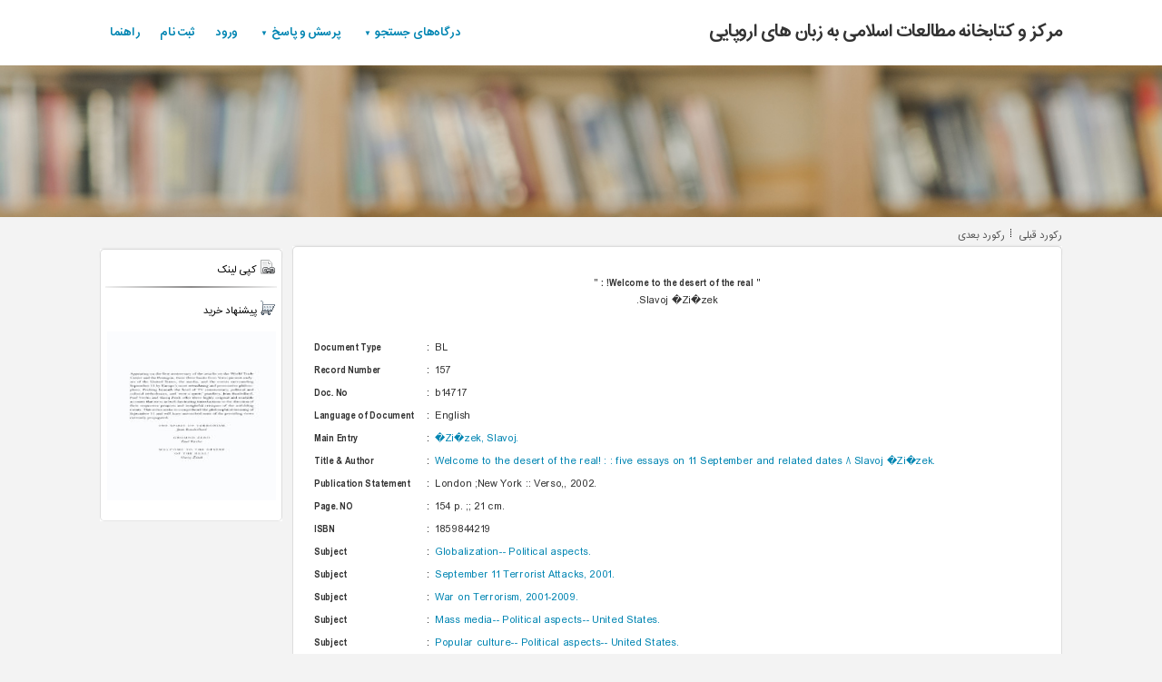

--- FILE ---
content_type: text/html;charset=UTF-8
request_url: http://lib.clisel.com/site/catalogue/157
body_size: 41712
content:
<!DOCTYPE HTML><html dir="rtl" lang="fa"><head><title>Welcome to the desert of the real! : - &#1605;&#1585;&#1705;&#1586; &#1608; &#1705;&#1578;&#1575;&#1576;&#1582;&#1575;&#1606;&#1607; &#1605;&#1591;&#1575;&#1604;&#1593;&#1575;&#1578; &#1575;&#1587;&#1604;&#1575;&#1605;&#1740; &#1576;&#1607; &#1586;&#1576;&#1575;&#1606; &#1607;&#1575;&#1740; &#1575;&#1585;&#1608;&#1662;&#1575;&#1740;&#1740;</title><link rel="stylesheet" charset="UTF-8" type="text/css" href="/adf/styles/cache/azarakhsh-public-desktop-8hfsb2-rtl-webkit.css"><script type="text/javascript">var _AdfWindowOpenError='A popup window blocker has been detected in your browser. Popup blockers interfere with the operation of this application. Please disable your popup blocker or allow popups from this site.';</script><script type="text/javascript" src="/adf/jsLibs/Common1_0_13.js"></script><script type="text/javascript">_defaultTZ()</script>

        <meta http-equiv="content-type" content="text/html; charset=UTF-8">
        <meta name="robots" content="index, follow">
            <meta name="description" content="Welcome to the desert of the real! : , Welcome to the desert of the real! : , &#1605;&#1585;&#1705;&#1586; &#1608; &#1705;&#1578;&#1575;&#1576;&#1582;&#1575;&#1606;&#1607; &#1605;&#1591;&#1575;&#1604;&#1593;&#1575;&#1578; &#1575;&#1587;&#1604;&#1575;&#1605;&#1740; &#1576;&#1607; &#1586;&#1576;&#1575;&#1606; &#1607;&#1575;&#1740; &#1575;&#1585;&#1608;&#1662;&#1575;&#1740;&#1740;">

            
        <meta name="twitter:title" content="Welcome to the desert of the real! :">
        <meta name="twitter:description" content="&#1605;&#1585;&#1705;&#1586; &#1608; &#1705;&#1578;&#1575;&#1576;&#1582;&#1575;&#1606;&#1607; &#1605;&#1591;&#1575;&#1604;&#1593;&#1575;&#1578; &#1575;&#1587;&#1604;&#1575;&#1605;&#1740; &#1576;&#1607; &#1586;&#1576;&#1575;&#1606; &#1607;&#1575;&#1740; &#1575;&#1585;&#1608;&#1662;&#1575;&#1740;&#1740;"></head><body onload="return _chain('_checkLoad()','onloadpage()',this,event)" onunload="_checkUnload(event)" style="text-align:center;margin:0px;padding:0px;background-position:top;background-repeat:repeat-x;"><a name="top"></a><noscript>This page uses JavaScript and requires a JavaScript enabled browser.Your browser is not JavaScript enabled.</noscript><form id="_id2" name="_id2" style="margin:0px" method="POST" onkeypress="return _submitOnEnter(event,'_id2');" action="/site/catalogue/157?_afPfm=-x2qlnow3n">

            <script type="application/ld+json">
                {
                    "@context" : "http://schema.org",
                    "@type" : "Article",
                    "name" : "Welcome to the desert of the real! :",
                    "author" : {
                        "@type" : "Person",
                        "name" : "Slavoj �Zi�zek."
                    }  ,
                    "datePublished": "",
                    "headline": "Welcome to the desert of the real! :",
                    "image": "http://lib.clisel.com:80/thumbnailDraw?id=157&mType=BL&type=3",
                    "publisher": {
                        "@type": "Organization",
                        "name": "مرکز مطالعات اسلامی به زبان های اروپایی",
                        "logo": {
                            "@type": "ImageObject",
                            "url": "http://lib.clisel.com:80/tempMultimedia?masterId=-5"
                        }
                    },
                    "keywords": " Welcome to the desert of the real! : مرکز و کتابخانه مطالعات اسلامی به زبان های اروپایی",
                    "url": "https://lib.clisel.com/site/catalogue/157"
                }
            </script><script type="text/javascript" src="/js/prototype.js?v=5.0.3-RELEASE"></script><script type="text/javascript" src="/js/jsUtils.js?v=5.0.3-RELEASE"></script>

            <div class="mainbod" dir="rtl">

    <meta name="viewport" content="width=device-width, initial-scale=1.0"><script type="text/javascript">
        function processInputLanguageChanged(lang) {
        if (lang) {
        setTitle($("_keyboard"), "فارسی");
        }
        else {
        setTitle($("_keyboard"), "English");
        }
        window.document.getElementById("_keyboardHiddenValue").value = lang;
        }

        function changeLanguageMode() {
        var lang = changeInputLanguage();
        window.document.getElementById("_keyboardHiddenValue").value = lang;
        if (lang) {
        setTitle($("_keyboard"), "فارسی");
        }
        else {
        setTitle($("_keyboard"), "English");
        }
        }

        function onloadpage() {
        var lang = 1
        ;
        setInputLanguage(lang);
        if (lang) {
        setTitle($("_keyboard"), "فارسی");
        }
        else {
        setTitle($("_keyboard"), "English");
        }
        }</script>
    
    
    <link rel="stylesheet" charset="UTF-8" type="text/css" href="/responsive/css/responsive-menu.css?v=5.0.3-RELEASE" media="all">

    <link rel="shortcut icon" href="/responsive/images/favicon.ico" type="image/x-icon">
    <link rel="icon" href="/responsive/images/favicon.ico" type="image/x-icon">

    
    <link rel="stylesheet" charset="UTF-8" type="text/css" href="/responsive/css/styles.css?v=5.0.3-RELEASE" media="all">
        <style type="text/css">
            .rm-layout-expanded .rm-nav > ul > li, .rm-layout-expanded .rm-top-menu > .rm-menu-item {
                float: right;
            }

            .rm-layout-expanded li ul, .rm-layout-expanded .rm-menu-item .rm-menu {
                right: 0;
                left: auto;
            }

            .rm-layout-expanded li li ul, .rm-layout-expanded .rm-menu-item .rm-menu-item .rm-menu {
                right: 100%;
                left: auto;
            }
        </style>

    <link rel="stylesheet" href="/responsive/css/font-awesome.min.css">
    <link rel="stylesheet" href="/responsive/css/home-style.css?v=5.0.3-RELEASE">
    <link rel="stylesheet" media="all and (max-width: 1023px)" href="/responsive/css/home-style2.css?v=5.0.3-RELEASE">
    <link rel="stylesheet" href="/responsive/css/chosen.css?v=5.0.3-RELEASE">


    <link rel="stylesheet" href="/responsive/css/portal.css?v=5.0.3-RELEASE">
    
    <script src="/responsive/js/jquery.min.js?v=5.0.3-RELEASE"></script>


    
    <script src="/responsive/js/modernizr.min.js?v=5.0.3-RELEASE" type="text/javascript"></script>

    
    <script src="/responsive/js/responsive-menu.js?v=5.0.3-RELEASE" type="text/javascript"></script>

    
    <script>
        jQuery(function ($) {
            var menu = $('.rm-nav').rMenu({
                minWidth: '1024px'
            });
        });
    </script>
    <header id="headerbar">
        <div class="wrapper">
            <div><a class="logo OraLink" href="/faces/home.jspx">&#1605;&#1585;&#1705;&#1586; &#1608; &#1705;&#1578;&#1575;&#1576;&#1582;&#1575;&#1606;&#1607; &#1605;&#1591;&#1575;&#1604;&#1593;&#1575;&#1578; &#1575;&#1587;&#1604;&#1575;&#1605;&#1740; &#1576;&#1607; &#1586;&#1576;&#1575;&#1606; &#1607;&#1575;&#1740; &#1575;&#1585;&#1608;&#1662;&#1575;&#1740;&#1740;</a>
            </div>

            
            <div class="rm-container">
                <a class="rm-toggle rm-button rm-nojs" href="#">&#1605;&#1606;&#1608;</a>

                <nav class="rm-nav rm-nojs rm-lighten">
                    <ul class="rtl">
                            <li><a href="#" id="haschild">&#1583;&#1585;&#1711;&#1575;&#1607;&#8204;&#1607;&#1575;&#1740; &#1580;&#1587;&#1578;&#1580;&#1608;</a>
                                <ul>
                                    <li><a href="#" id="haschild">&#1605;&#1583;&#1575;&#1585;&#1705;</a>
                                        <ul>
                                            <li><a class="OraLink" href="/faces/search/bibliographic/biblioAdvancedSearch.jspx">
                                                    &#1580;&#1587;&#1578;&#1580;&#1608;&#1740; &#1662;&#1740;&#1588;&#1585;&#1601;&#1578;&#1607;</a>
                                            </li>
                                            <li><a class="OraLink" href="/faces/search/bibliographic/biblioBrowse.jspx">
                                                    &#1605;&#1585;&#1608;&#1585;</a>
                                            </li>
                                            <li><a class="OraLink" href="/faces/search/z3950/zAdvanceSearch.jspx">
                                                    &#1580;&#1587;&#1578;&#1580;&#1608; &#1583;&#1585; &#1587;&#1575;&#1740;&#1585; &#1705;&#1578;&#1575;&#1576;&#1582;&#1575;&#1606;&#1607; &#1607;&#1575;</a>
                                            </li>
                                        </ul>
                                    </li>
                                    <li><a id="haschild" name="haschild" class="OraLink" href="#">&#1605;&#1587;&#1578;&#1606;&#1583;&#1575;&#1578;</a>
                                        <ul>
                                            <li><a class="OraLink" href="/faces/search/authority/authorityAdvancedSearch.jspx">
                                                    &#1580;&#1587;&#1578;&#1580;&#1608;&#1740; &#1662;&#1740;&#1588;&#1585;&#1601;&#1578;&#1607;</a>
                                            </li>
                                            <li><a class="OraLink" href="/faces/search/authority/authorityBrowse.jspx">
                                                    &#1605;&#1585;&#1608;&#1585;</a>
                                            </li>
                                        </ul>
                                    </li>
                                    <li><a class="OraLink" href="/faces/search/digitalresources/digitalMainSearchPage.jspx">
                                            &#1605;&#1606;&#1575;&#1576;&#1593; &#1583;&#1740;&#1580;&#1740;&#1578;&#1575;&#1604;</a>
                                        
                                        
                                        
                                        
                                        
                                        
                                        
                                        
                                        
                                        
                                        
                                        
                                        
                                        
                                        
                                        
                                        
                                        
                                        
                                        
                                        
                                        
                                        
                                    </li>
                                    <li><a class="OraLink" href="/faces/search/fulltext/advancedfulltextSearch.jspx">
                                            &#1578;&#1605;&#1575;&#1605; &#1605;&#1578;&#1606;</a>
                                    </li>
                                    <li><a class="OraLink" href="/faces/search/tree/treeMainPage.jspx">
                                            &#1575;&#1589;&#1591;&#1604;&#1575;&#1581;&#1606;&#1575;&#1605;&#1607;</a>
                                    </li>
                                    <li><a class="OraLink" href="/faces/search/bibliographic/biblioHierarchyView.jspx">
                                            &#1583;&#1585;&#1582;&#1578;&#1608;&#1575;&#1585;&#1607;</a>
                                    </li>
                                </ul>
                            </li>
                            <li><a id="haschild" href="#">&#1662;&#1585;&#1587;&#1588; &#1608; &#1662;&#1575;&#1587;&#1582;</a>
                                <ul>
                                    <li><a class="OraLink" href="/faces/faq/public/faqSearchPage.jspx">&#1587;&#1608;&#1575;&#1604;&#1575;&#1578; &#1605;&#1578;&#1583;&#1575;&#1608;&#1604;</a>
                                    </li>
                                    <li><a class="OraLink" href="/faces/faq/public/askQuestion.jspx">&#1662;&#1585;&#1587;&#1588; &#1575;&#1586; &#1705;&#1578;&#1575;&#1576;&#1583;&#1575;&#1585;</a>
                                    </li>
                                    <li><a class="OraLink" href="/faces/faq/public/trackQuestion.jspx">
                                            &#1662;&#1740;&#1711;&#1740;&#1585;&#1740; &#1662;&#1585;&#1587;&#1588;</a>
                                    </li>
                                </ul>
                            </li>
                            <li><a onclick="submitForm('_id2',0,{source:'_id56'});return false;" class="OraLink" href="#">&#1608;&#1585;&#1608;&#1583;</a>
                            </li>
                            <li><a class="OraLink" href="/faces/enduser/realUserRegisteration.jspx">
                                    &#1579;&#1576;&#1578; &#1606;&#1575;&#1605;</a>
                            </li>
                            <li><a class="OraLink" href="javascript:(new Function('a', 'b', 'c', 'd', 'openWindow(a, b, c, d)'))(top, '/hlp?topic=search_biblio_fullview&amp;locale=fa','helpWindow', {width:650, height:450, menubar:0, location:0, status:0, directories:0});">&#1585;&#1575;&#1607;&#1606;&#1605;&#1575;</a>
                            </li>

                    </ul>
                </nav>
            </div>

            
            
        </div>
        <img class="header-image" src="/images/portal-header.jpg">
        
    </header>


                <div class="wrapper"><script type="text/javascript">TrPage.getInstance().addStyleClassMap( {'af|messages::list':'af_messages_list','af|messages::list-single':'af_messages_list af_messages_list-single','OraLink':'OraLink'} ); TrMessageBox._registerMessageBox("_id68");</script><table id="_id68" class="af_messages" style="display:none;" cellpadding="0" cellspacing="0" border="0" summary=""><tbody><tr><td class="af_messages_top-end"></td><td class="af_messages_top"></td><td class="af_messages_top-start"></td></tr><tr><td class="af_messages_end"></td><td><div class="af_messages_body"><div><h1 class="af_messages_header"><img src="/css/images/error-icon.png" border="0" alt=""><span class="af_messages_error">&#1582;&#1591;&#1575;</span></h1></div><ol id="_id68__LIST__" class="af_messages_list af_messages_list-single"></ol></div></td><td class="af_messages_start"></td></tr><tr><td class="af_messages_bottom-end"></td><td class="af_messages_bottom"></td><td class="af_messages_bottom-start"></td></tr></tbody></table>

<script>
    function revealModal(divID) {
        window.onscroll = function () {
            document.getElementById(divID).style.top = document.body.scrollTop;
        };
        document.getElementById(divID).style.display = "block";
        document.getElementById(divID).style.top = document.body.scrollTop;
    }

    function hideModal(divID) {
        document.getElementById(divID).style.display = "none";
    }

    function copyLinkFunction() {
        var copyText = document.getElementById('copyLink_id').innerHTML;
        navigator.clipboard.writeText(copyText);
        hideModal("modalPage");
    }

</script>
<style>
    #modalPage {
        display: none;
        position: absolute;
    }

    .modalContainer {
        position: absolute;
        width: 600px;
        left: 10px;
        top: 0;
    }

    .modal {
        background-color: white;
        border: solid 2px gray;
        position: relative;
        top: 150px;
        left: 10px;
        width: 600px;
        height: 70px;
        padding: 0px;
    }

    .SearchHeader input {
        height: 18px;
    }

    .af_panelBox_body {
        border: 1px solid silver;
    }
</style>


<div id="rightcol" style="float:right"><table cellpadding="0" cellspacing="0" border="0" width="100%" summary=""><tr><td nowrap></td><td nowrap><a id="viewPrevRecord" name="viewPrevRecord" class="OraLinkDisabled" style="font-size: 10px;">&#1585;&#1705;&#1608;&#1585;&#1583; &#1602;&#1576;&#1604;&#1740;</a></td><td nowrap><img style="border:0px" src="/images/link-sep.png"></td><td nowrap></td><td nowrap><a id="viewNextRecord" name="viewNextRecord" class="OraLinkDisabled" style="font-size: 10px;">&#1585;&#1705;&#1608;&#1585;&#1583; &#1576;&#1593;&#1583;&#1740;</a></td><td width="100%"></td><td nowrap></td><td nowrap></td></tr></table><table class="GeneralBox" style="height:100%" cellpadding="0" cellspacing="0" border="0" width="100%" summary=""><tr><td class="topserachboxlong" width="100%" height="10" colspan="3"></td></tr><tr><td class="GeneralBoxB" width="1" nowrap></td><td style="padding: 10px 20px" valign="top" width="100%" height="250">

                <p itemtype="http://schema.org/Article">
                    " <span class="citation_title" style="font-weight: bold" itemprop="name">Welcome to the desert of the real! :</span> "
                    <br>
                    <span class="citation_author" itemprop="author">Slavoj &#65533;Zi&#65533;zek.</span>
                    <span class="citation_author" itemprop="author"></span>
                    <span class="citation_author" itemprop="author"></span>
                    <span class="citation_author" itemprop="author"></span>
                    <span class="citation_publication_date" style="display: none" itemprop="date"></span>
                </p>
                <br><div class="af_panelGroupLayout" style="width:100%;overflow-y: hidden;" dir="ltr">
            <style>
                .alignbox {
                    text-align: left
                }
            </style><div></div><table cellpadding="3" cellspacing="0" border="0" width="100%" summary="">


                <tr>

                    <th class="alignbox" valign="top" nowrap="nowrap"><span style="font-weight:bold;">Document Type</span>
                    </th>

                    <td class="alignbox" valign="top" nowrap="nowrap"><span class="af_outputLabel">:</span>
                    </td>
                        <td class="alignbox" style="white-space:normal;" align="start" valign="top" width="100%">BL
                        </td>
                </tr>


                <tr>

                    <th class="alignbox" valign="top" nowrap="nowrap"><span style="font-weight:bold;">Record Number</span>
                    </th>

                    <td class="alignbox" valign="top" nowrap="nowrap"><span class="af_outputLabel">:</span>
                    </td>
                        <td class="alignbox" style="white-space:normal;" align="start" valign="top" width="100%">157
                        </td>
                </tr>


                <tr>

                    <th class="alignbox" valign="top" nowrap="nowrap"><span style="font-weight:bold;">Doc. No</span>
                    </th>

                    <td class="alignbox" valign="top" nowrap="nowrap"><span class="af_outputLabel">:</span>
                    </td>
                        <td class="alignbox" style="white-space:normal;" align="start" valign="top" width="100%">b14717
                        </td>
                </tr>


                <tr>

                    <th class="alignbox" valign="top" nowrap="nowrap"><span style="font-weight:bold;">Language of Document </span>
                    </th>

                    <td class="alignbox" valign="top" nowrap="nowrap"><span class="af_outputLabel">:</span>
                    </td>
                        <td class="alignbox" style="white-space:normal;" align="start" valign="top" width="100%">English
                        </td>
                </tr>


                <tr>

                    <th class="alignbox" valign="top" nowrap="nowrap"><span style="font-weight:bold;">Main Entry</span>
                    </th>

                    <td class="alignbox" valign="top" nowrap="nowrap"><span class="af_outputLabel">:</span>
                    </td>
                        <td class="alignbox" style="white-space:normal;" align="start" valign="top" width="100%"><a onclick="submitForm('_id2',1,{source:'_id137'});return false;" class="GeneralLink OraLink" href="#">&#65533;Zi&#65533;zek, Slavoj.</a>
                        </td>
                </tr>


                <tr>

                    <th class="alignbox" valign="top" nowrap="nowrap"><span style="font-weight:bold;">Title &amp; Author</span>
                    </th>

                    <td class="alignbox" valign="top" nowrap="nowrap"><span class="af_outputLabel">:</span>
                    </td>
                        <td class="alignbox" style="white-space:normal;" align="start" valign="top" width="100%"><a onclick="submitForm('_id2',1,{source:'_id146'});return false;" class="GeneralLink OraLink" href="#">Welcome to the desert of the real! : :  five essays on 11 September and related dates /\  Slavoj &#65533;Zi&#65533;zek.</a>
                        </td>
                </tr>


                <tr>

                    <th class="alignbox" valign="top" nowrap="nowrap"><span style="font-weight:bold;">Publication Statement</span>
                    </th>

                    <td class="alignbox" valign="top" nowrap="nowrap"><span class="af_outputLabel">:</span>
                    </td>
                        <td class="alignbox" style="white-space:normal;" align="start" valign="top" width="100%">London ;New York ::  Verso,,  2002.
                        </td>
                </tr>


                <tr>

                    <th class="alignbox" valign="top" nowrap="nowrap"><span style="font-weight:bold;">Page. NO</span>
                    </th>

                    <td class="alignbox" valign="top" nowrap="nowrap"><span class="af_outputLabel">:</span>
                    </td>
                        <td class="alignbox" style="white-space:normal;" align="start" valign="top" width="100%">154 p. ;; 21 cm.
                        </td>
                </tr>


                <tr>

                    <th class="alignbox" valign="top" nowrap="nowrap"><span style="font-weight:bold;">ISBN</span>
                    </th>

                    <td class="alignbox" valign="top" nowrap="nowrap"><span class="af_outputLabel">:</span>
                    </td>
                        <td class="alignbox" style="white-space:normal;" align="start" valign="top" width="100%"> 1859844219
                        </td>
                </tr>


                <tr>

                    <th class="alignbox" valign="top" nowrap="nowrap"><span style="font-weight:bold;"> Subject</span>
                    </th>

                    <td class="alignbox" valign="top" nowrap="nowrap"><span class="af_outputLabel">:</span>
                    </td>
                        <td class="alignbox" style="white-space:normal;" align="start" valign="top" width="100%"><a onclick="submitForm('_id2',1,{source:'_id182'});return false;" class="GeneralLink OraLink" href="#">Globalization-- Political aspects.</a>
                        </td>
                </tr>


                <tr>

                    <th class="alignbox" valign="top" nowrap="nowrap"><span style="font-weight:bold;"> Subject</span>
                    </th>

                    <td class="alignbox" valign="top" nowrap="nowrap"><span class="af_outputLabel">:</span>
                    </td>
                        <td class="alignbox" style="white-space:normal;" align="start" valign="top" width="100%"><a onclick="submitForm('_id2',1,{source:'_id191'});return false;" class="GeneralLink OraLink" href="#">September 11 Terrorist Attacks, 2001.</a>
                        </td>
                </tr>


                <tr>

                    <th class="alignbox" valign="top" nowrap="nowrap"><span style="font-weight:bold;"> Subject</span>
                    </th>

                    <td class="alignbox" valign="top" nowrap="nowrap"><span class="af_outputLabel">:</span>
                    </td>
                        <td class="alignbox" style="white-space:normal;" align="start" valign="top" width="100%"><a onclick="submitForm('_id2',1,{source:'_id200'});return false;" class="GeneralLink OraLink" href="#">War on Terrorism, 2001-2009.</a>
                        </td>
                </tr>


                <tr>

                    <th class="alignbox" valign="top" nowrap="nowrap"><span style="font-weight:bold;"> Subject</span>
                    </th>

                    <td class="alignbox" valign="top" nowrap="nowrap"><span class="af_outputLabel">:</span>
                    </td>
                        <td class="alignbox" style="white-space:normal;" align="start" valign="top" width="100%"><a onclick="submitForm('_id2',1,{source:'_id209'});return false;" class="GeneralLink OraLink" href="#">Mass media-- Political aspects-- United States.</a>
                        </td>
                </tr>


                <tr>

                    <th class="alignbox" valign="top" nowrap="nowrap"><span style="font-weight:bold;"> Subject</span>
                    </th>

                    <td class="alignbox" valign="top" nowrap="nowrap"><span class="af_outputLabel">:</span>
                    </td>
                        <td class="alignbox" style="white-space:normal;" align="start" valign="top" width="100%"><a onclick="submitForm('_id2',1,{source:'_id218'});return false;" class="GeneralLink OraLink" href="#">Popular culture-- Political aspects-- United States.</a>
                        </td>
                </tr>


                <tr>

                    <th class="alignbox" valign="top" nowrap="nowrap"><span style="font-weight:bold;"> Subject</span>
                    </th>

                    <td class="alignbox" valign="top" nowrap="nowrap"><span class="af_outputLabel">:</span>
                    </td>
                        <td class="alignbox" style="white-space:normal;" align="start" valign="top" width="100%"><a onclick="submitForm('_id2',1,{source:'_id227'});return false;" class="GeneralLink OraLink" href="#">Mass media-- Social aspects-- United States.</a>
                        </td>
                </tr>


                <tr>

                    <th class="alignbox" valign="top" nowrap="nowrap"><span style="font-weight:bold;"> Subject</span>
                    </th>

                    <td class="alignbox" valign="top" nowrap="nowrap"><span class="af_outputLabel">:</span>
                    </td>
                        <td class="alignbox" style="white-space:normal;" align="start" valign="top" width="100%"><a onclick="submitForm('_id2',1,{source:'_id236'});return false;" class="GeneralLink OraLink" href="#">Popular culture-- United States.</a>
                        </td>
                </tr>


                <tr>

                    <th class="alignbox" valign="top" nowrap="nowrap"><span style="font-weight:bold;">Subject</span>
                    </th>

                    <td class="alignbox" valign="top" nowrap="nowrap"><span class="af_outputLabel">:</span>
                    </td>
                        <td class="alignbox" style="white-space:normal;" align="start" valign="top" width="100%"><a onclick="submitForm('_id2',1,{source:'_id245'});return false;" class="GeneralLink OraLink" href="#">United States, Politics and government, 2001-2009.</a>
                        </td>
                </tr>


                <tr>

                    <th class="alignbox" valign="top" nowrap="nowrap"><span style="font-weight:bold;">Subject</span>
                    </th>

                    <td class="alignbox" valign="top" nowrap="nowrap"><span class="af_outputLabel">:</span>
                    </td>
                        <td class="alignbox" style="white-space:normal;" align="start" valign="top" width="100%"><a onclick="submitForm('_id2',1,{source:'_id254'});return false;" class="GeneralLink OraLink" href="#">United States, Foreign relations, 2001-</a>
                        </td>
                </tr>


                <tr>

                    <th class="alignbox" valign="top" nowrap="nowrap"><span style="font-weight:bold;">Subject</span>
                    </th>

                    <td class="alignbox" valign="top" nowrap="nowrap"><span class="af_outputLabel">:</span>
                    </td>
                        <td class="alignbox" style="white-space:normal;" align="start" valign="top" width="100%"><a onclick="submitForm('_id2',1,{source:'_id263'});return false;" class="GeneralLink OraLink" href="#">United States, Social conditions, 1980-</a>
                        </td>
                </tr>


                <tr>

                    <th class="alignbox" valign="top" nowrap="nowrap"><span style="font-weight:bold;">Dewey Classification</span>
                    </th>

                    <td class="alignbox" valign="top" nowrap="nowrap"><span class="af_outputLabel">:</span>
                    </td>
                        <td class="alignbox" style="white-space:normal;" align="start" valign="top" width="100%">973.931
                        </td>
                </tr>


                <tr>

                    <th class="alignbox" valign="top" nowrap="nowrap"><span style="font-weight:bold;">LC Classification</span>
                    </th>

                    <td class="alignbox" valign="top" nowrap="nowrap"><span class="af_outputLabel">:</span>
                    </td>
                        <td class="alignbox" style="white-space:normal;" align="start" valign="top" width="100%">E902.Z49 2002
                        </td>
                </tr></table></div></td><td class="GeneralBoxB" width="1" nowrap></td></tr><tr><td class="bottomsearchboxlong" width="100%" height="10" colspan="3"></td></tr></table>
</div>
<div id="leftcol" style="float:left;margin-top: 25px"><table class="GeneralBox" style="text-align:right;" cellpadding="0" cellspacing="0" border="0" width="100%" summary=""><tr><td class="topserachboxlong" width="100%" height="10" colspan="3"></td></tr><tr><td class="GeneralBoxB" width="1" nowrap></td><td style="padding: 0px 5px;" valign="top" width="100%"><table cellpadding="0" cellspacing="0" border="0" width="100%" summary=""><tr><td valign="top" width="100%"><table cellpadding="0" cellspacing="0" border="0" width="100%" summary="">

<div id="modalPage">
    <div class="modalContainer">
        <div class="modal">
            <div style="background-color:gray;"><a onclick="hideModal('modalPage')">
                <image src="/images/cross.png"></image>
            </a></div>
            <div class="bodytext" style="direction:ltr;padding-top:10px"><script type="text/javascript">var _pprUpDatemode=false;function _adfspu(f,v,e,s,o){_pprUpdateMode=true;if(!o)o=new Object();if(e)o.event=e;if(s)o.source=s;_submitPartialChange(f,v,o);}</script><a id="btn_copy_link" name="btn_copy_link" title="copy" onclick="return _chain('copyLinkFunction()','TrPage._autoSubmit(\'_id2\',\'btn_copy_link\',event,1);return false;',this,event,true)" class="OraLink" href="#"><img title="copy" alt="copy" style="border:0px" src="/images/copy.gif"></a><img src="/adf/images/t.gif" alt="" width="5px"><span id="copyLink_id" class="af_outputLabel">https://lib.clisel.com/site/catalogue/157</span>

            </div>
        </div>
    </div>
</div><tr><td width="100%"><table cellpadding="0" cellspacing="0" border="0" summary=""><tr><td>
                    <image src="/images/buttons/per-link.png"></image></td><td width="3"></td><td>
                    <a id="Button1" onclick="javascript:revealModal('modalPage')"><span style="font-size:10px;color:black; cursor: pointer !important;">&#1705;&#1662;&#1740; &#1604;&#1740;&#1606;&#1705;</span></a></td></tr></table></td></tr><tr><td class="text-align:center" width="100%">
        <hr class="styled"></td></tr><tr><td height="7"></td></tr><tr><td width="100%"><table cellpadding="0" cellspacing="0" border="0" summary=""><tr><td>
                    <image src="/images/buttons/purchase.gif"></image></td><td width="3"></td><td><a id="purchaseRequest_btn" name="purchaseRequest_btn" onclick="TrPage._autoSubmit('_id2','purchaseRequest_btn',event,0);return false;" class="SearchItem OraLink" style="font-size:10px;color:black" href="#">&#1662;&#1740;&#1588;&#1606;&#1607;&#1575;&#1583; &#1582;&#1585;&#1740;&#1583;</a></td></tr></table></td></tr><tr><td height="5"></td></tr><tr><td height="5"></td></tr><tr><td style="text-align:center;" align="center" valign="middle" width="100%"><img src="/thumbnailDraw?id=157&amp;mType=BL&amp;type=4" height="186px" width="186px" style="border:0px"></td></tr><tr><td height="5"></td></tr></table></td></tr></table></td><td class="GeneralBoxB" width="1" nowrap></td></tr><tr><td class="bottomsearchboxlong" width="100%" height="10" colspan="3"></td></tr></table>

</div><table style="width: 100%; vertical-align: top;padding-top: 10px" cellpadding="0" cellspacing="0" border="0" summary=""><tr><td width="100%"><div class="af_panelGroupLayout" style="text-align: right"><div style="margin-top:10px"></div><div></div><table class="af_panelBox_light" cellpadding="0" cellspacing="0" border="0" summary=""><tbody><tr><td class="af_panelBox_top-end"></td><td class="af_panelBox_top"></td><td class="af_panelBox_top-start"></td></tr><tr><td class="af_panelBox_end"></td><td class="af_panelBox_body"><table cellpadding="0" cellspacing="0" border="0" width="100%" summary=""><tbody><tr><td class="af_panelBox_header">&#1662;&#1740;&#1608;&#1587;&#1578;&#1607;&#1575;</td></tr><tr><td class="af_panelBox_content"><div id="attachment_table" style="border-width:0px;padding:0px;background-color:white"><table cellpadding="0" cellspacing="0" border="0" width="100%" summary=""></table><table class="af_table_content" cellpadding="1" cellspacing="0" border="0" width="100%"><tr><td class="af_column_cell-text OraTableBorder1111">Search result is zero</td></tr></table><table cellpadding="0" cellspacing="0" border="0" width="100%" summary=""></table><script type="text/javascript">_uixt_attachment_table=new CollectionComponent('_id2','attachment_table');</script><input type="hidden" name="attachment_table:rangeStart" value="0"></div></td></tr></tbody></table></td><td class="af_panelBox_start"></td></tr><tr><td class="af_panelBox_bottom-end"></td><td class="af_panelBox_bottom"></td><td class="af_panelBox_bottom-start"></td></tr></tbody></table><div></div><div style="margin-top:10px"></div><div></div><div style="margin-top:10px"></div><div></div><table class="af_panelBox_light" cellpadding="0" cellspacing="0" border="0" summary=""><tbody><tr><td class="af_panelBox_top-end"></td><td class="af_panelBox_top"></td><td class="af_panelBox_top-start"></td></tr><tr><td class="af_panelBox_end"></td><td class="af_panelBox_body"><table cellpadding="0" cellspacing="0" border="0" width="100%" summary=""><tbody><tr><td class="af_panelBox_header">&#1606;&#1592;&#1585;&#1587;&#1606;&#1580;&#1740;</td></tr><tr><td class="af_panelBox_content"><table style="width: 100%;background-color:white;padding: 6px 0px" cellpadding="0" cellspacing="0" border="0" summary=""><tr><td width="100%"><div class="af_panelGroupLayout" style="width:100%"><span class="HeaderBox" style="width:100%;padding:5px"><b>&#1606;&#1592;&#1585;&#1587;&#1606;&#1580;&#1740; &#1605;&#1606;&#1575;&#1576;&#1593; &#1583;&#1740;&#1580;&#1740;&#1578;&#1575;&#1604;</b></span><div></div><div style="margin-top:5px"></div><div></div><table cellpadding="0" cellspacing="0" border="0" summary="" style="width:100%"><tr><td><img src="/adf/images/t.gif" alt="" width="8"></td><td><div class="af_panelGroupLayout" style=""><div style="padding:2px"><h2 class="af_panelHeader">1 - &#1570;&#1740;&#1575; &#1575;&#1586; &#1705;&#1740;&#1601;&#1740;&#1578; &#1605;&#1606;&#1575;&#1576;&#1593; &#1583;&#1740;&#1580;&#1740;&#1578;&#1575;&#1604; &#1585;&#1575;&#1590;&#1740; &#1607;&#1587;&#1578;&#1740;&#1583;&#1567;</h2><div class="af_panelFormLayout"><table cellpadding="0" cellspacing="0" border="0" summary="" style="width: 100%"><tbody><tr><td class="af_panelFormLayout_column" colspan="1"><table cellpadding="0" cellspacing="0" border="0" width="100%" summary=""><tbody><tr><td style="width: 30.0%"></td><td style="width: 70.0%"></td></tr><tr class="af_selectManyCheckbox"><td class="af_selectManyCheckbox_label af_panelFormLayout_label-cell" valign="top" nowrap><span id="_id485::icon" style="display:none;"><a name="_msgAnc__id485" title="&#1582;&#1591;&#1575;" class="AFErrorIconStyle">X</a></span></td><td valign="top" nowrap class="af_panelFormLayout_content-cell"><span id="_id485" class="af_selectManyCheckbox_content" style="direction:rtl"><input type="checkbox" name="_id485" id="_id485:_0" value="0"><label for="_id485:_0" title="&#1705;&#1605;">&#1705;&#1605;</label><br><input type="checkbox" name="_id485" id="_id485:_1" value="1"><label for="_id485:_1" title="&#1605;&#1578;&#1608;&#1587;&#1591;">&#1605;&#1578;&#1608;&#1587;&#1591;</label><br><input type="checkbox" name="_id485" id="_id485:_2" value="2"><label for="_id485:_2" title="&#1586;&#1740;&#1575;&#1583;">&#1586;&#1740;&#1575;&#1583;</label></span><div class="af_panelFormLayout_message-cell"><span id="_id485::msg" class="OraInlineErrorText"></span></div></td></tr></tbody></table></td></tr></tbody></table></div></div><div></div><div style="margin-top:2px"></div><div></div><div id="_id494" class="GeneralBoxD" style="width:100%;height:1"><div></div><div></div><div></div><div></div></div></div></td><td><img src="/adf/images/t.gif" alt="" width="8"></td></tr></table></div></td></tr><tr><td width="100%"><table cellpadding="0" cellspacing="0" border="0" summary="" class="af_panelButtonBar" style="padding-left:20px;padding-right:20px"><tr><td><button id="_btnSave" name="_btnSave" type="button" onclick="submitForm('_id2',1,{source:'_btnSave'});return false;" class="ButtonImage af_commandButton">&#1584;&#1582;&#1740;&#1585;&#1607;<img src="/images/buttons/save.gif"></button><button id="resetbtn" name="resetbtn" type="button" onclick="submitForm('_id2',1,{source:'resetbtn'});return false;" class="ButtonImage af_commandButton">&#1662;&#1575;&#1705; &#1705;&#1606;<img src="/images/buttons/erasebutton.gif"></button></td></tr></table></td></tr><tr><td width="100%"><span class="af_panelGroupLayout" style="width:100%;text-align:center;color:darkred;;padding-bottom:5px;height:5px;font-weight:bold"></span></td></tr><tr><td width="100%" height="5"></td></tr></table></td></tr></tbody></table></td><td class="af_panelBox_start"></td></tr><tr><td class="af_panelBox_bottom-end"></td><td class="af_panelBox_bottom"></td><td class="af_panelBox_bottom-start"></td></tr></tbody></table></div></td></tr></table>

                    <br>

                </div>

            </div>


    <div class="footerbar" id="footerbar">
        <ul>
            
            <li><a class="OraLink" href="/site/galleries">&#1711;&#1575;&#1604;&#1585;&#1740;</a></li>
            
            <li><a class="OraLink" href="/site/privacy">&#1582;&#1591; &#1605;&#1588;&#1740; &#1583;&#1587;&#1578;&#1585;&#1587;&#1740;</a></li>
            <li><a class="OraLink" href="/site/about">&#1583;&#1585;&#1576;&#1575;&#1585;&#1607; &#1605;&#1575;</a></li>
            <li><a class="OraLink" href="/site/askquestion">&#1662;&#1585;&#1587;&#1588; &#1575;&#1586; &#1705;&#1578;&#1575;&#1576;&#1583;&#1575;&#1585;</a></li>
                <li><a class="OraLink" href="javascript:(new Function('a', 'b', 'c', 'd', 'openWindow(a, b, c, d)'))(top, '/hlp?topic=search_biblio_fullview&amp;locale=fa','helpWindow', {width:650, height:450, menubar:0, location:0, status:0, directories:0});">&#1585;&#1575;&#1607;&#1606;&#1605;&#1575;</a>
                </li>
            <li><a class="OraLink" href="/site/statistics">&#1575;&#1591;&#1604;&#1575;&#1593;&#1575;&#1578; &#1570;&#1605;&#1575;&#1585;&#1740; &#1705;&#1578;&#1575;&#1576;&#1582;&#1575;&#1606;&#1607;</a></li>
        </ul>
    </div>

    <footer id="footerbarmain">
        <div class="wrapper"><span class="af_panelGroupLayout"><a onclick="submitForm('_id2',0,{source:'_id532'});return false;" class="OraLink" href="#">
                    &#1601;&#1575;&#1585;&#1587;&#1740;</a>
                |<a onclick="submitForm('_id2',0,{source:'_id535'});return false;" class="OraLink" href="#">
                    English</a>
                |<a onclick="submitForm('_id2',0,{source:'_id538'});return false;" class="OraLink" href="#">
                    &#1575;&#1604;&#1593;&#1585;&#1576;&#1740;</a></span>

            <p></p><a target="_blank" href="http://www.parslib.com"><img border="0" src="/responsive/images/watermark.png"></a></div>
    </footer><script type="text/javascript" src="/responsive/js/chosen.jquery.js?v=5.0.3-RELEASE"></script><script type="text/javascript" src="/responsive/js/init.js?v=5.0.3-RELEASE"></script><input type="hidden" name="org.apache.myfaces.trinidad.faces.FORM" value="_id2"><input type="hidden" name="_noJavaScript" value="false"><span id="tr__id2_Postscript"><input type="hidden" name="org.apache.myfaces.trinidad.faces.STATE" value="!oy2nggbks"><input type="hidden" name="source"><input type="hidden" name="state"><input type="hidden" name="value"><script type="text/javascript">TrPage.getInstance()._addResetFields('_id2',["source","state","value"]);</script><script type="text/javascript">function __id2Validator(f,s){return _validateInline(f,s);}var _id2_SF={};</script></span><script type="text/javascript">_submitFormCheck();</script></form></body></html>

--- FILE ---
content_type: text/css
request_url: http://lib.clisel.com/adf/styles/cache/azarakhsh-public-desktop-8hfsb2-rtl-webkit.css
body_size: 68377
content:
/* This CSS file generated on Mon Oct 23 13:49:03 IRST 2023 */
.AFInstructionText,.AFFieldText,.af_outputText,.af_outputFormatted,.af_outputDocument,.af_inputChoice_content,.af_inputChoice_content-input,.af_inputText_content,.af_inputNumberSpinbox_content,.af_inputColor_content,.af_inputDate_content,.af_inputListOfValues_content,.af_selectBooleanRadio_content,.af_selectBooleanCheckbox_content,.af_selectManyCheckbox_content,.af_selectManyListbox_content,.af_selectOneChoice_content,.af_selectOneListbox_content,.af_selectOneRadio_content,.af_inputText.AFFieldTextMarker .af_inputText_content,.af_inputText.p_AFDisabled.AFFieldTextMarker .af_inputText_content,.af_inputChoice.AFFieldTextMarker .af_inputChoice_content-input,.af_inputChoice.p_AFDisabled.AFFieldTextMarker .af_inputChoice_content-input,.af_inputNumberSpinbox.AFFieldTextMarker .af_inputNumberSpinbox_content,.af_inputNumberSpinbox.p_AFDisabled.AFFieldTextMarker .af_inputNumberSpinbox_content,.PortletText1,.PortletText2,.PortletText3,.PortletText4,.portlet-form-input-field,.portlet-form-field {font-family:Tahoma, Arial,Helvetica,Geneva,sans-serif;font-size:11px;font-weight:normal;color:#000000}
.AFInstructionTextDisabled,.AFFieldTextDisabled,.af_menuButtons_text-disabled,.p_InContextBrandingText,.OraHGridNavRowInactiveLink,.OraNavBarInactiveLink,.portlet-font-dim {font-family:Tahoma, Arial,Helvetica,Geneva,sans-serif;font-size:11px;font-weight:normal;color:#999999}
.AFDataText {font-family:Tahoma, Arial,Helvetica,Geneva,sans-serif;font-size:11px;font-weight:bold;color:#000000}
.AFDataTextDisabled {font-family:Tahoma, Arial,Helvetica,Geneva,sans-serif;font-size:11px;font-weight:bold;color:#999999}
.AFDataNumber {font-family:Tahoma, Arial,Helvetica,Geneva,sans-serif;font-size:11px;font-weight:bold;color:#000000;text-align:right}
.AFDataNumberDisabled {font-family:Tahoma, Arial,Helvetica,Geneva,sans-serif;font-size:11px;font-weight:bold;color:#999999;text-align:right}
.AFFieldNumber,.af_inputText.AFFieldNumberMarker .af_inputText_content,.af_inputChoice.AFFieldNumberMarker .af_inputChoice_content-input,.af_inputNumberSpinbox.AFFieldNumberMarker .af_inputNumberSpinbox_content {font-family:Tahoma, Arial,Helvetica,Geneva,sans-serif;font-size:11px;font-weight:normal;text-align:right;color:#000000}
.AFFieldNumberDisabled,.af_inputText.p_AFDisabled.AFFieldNumberMarker .af_inputText_content,.af_inputChoice.p_AFDisabled.AFFieldNumberMarker .af_inputChoice_content-input,.af_inputNumberSpinbox.p_AFDisabled.AFFieldNumberMarker .af_inputNumberSpinbox_content {font-family:Tahoma, Arial,Helvetica,Geneva,sans-serif;font-size:11px;font-weight:normal;text-align:right;color:#999999}
.AFLabelText,.af_outputLabel,.af_inputChoice_label,.af_inputFile_label,.af_inputNumberSpinbox_label,.af_inputText_label,.af_inputColor_label,.af_inputDate_label,.af_inputListOfValues_label,.af_selectManyCheckbox_label,.af_selectManyListbox_label,.af_selectOneChoice_label,.af_selectOneListbox_label,.af_selectOneRadio_label,.af_panelLabelAndMessage_label,.af_panelFormLayout_label-cell,.portlet-form-label,.portlet-icon-label,.portlet-dlg-icon-label,.portlet-form-field-label {font-family:Tahoma, Arial,Helvetica,Geneva,sans-serif;font-size:11px;text-align:left;color:#000000;padding:0px 0px 0px 8px;font-weight:normal}
.AFLabelCell {padding:0px 0px 0px 8px}
.AFErrorIconStyle {color:#cc0000;font-family:monospace;font-weight:bold}
.AFInfoIconStyle,.AFWarningIconStyle,.AFQuickSelectIconStyle {color:#669966;font-family:monospace;font-weight:bold}
.AFRequiredIconStyle {color:#669966;font-family:Courier,sans-serif}
.AFQuickSelectDisabledIconStyle {color:#999999;font-family:monospace;font-weight:bold}
.OraLink:link,.OraLink:active,.OraLink:visited,.af_treeTable_path,.af_menuPath,.af_panelList A,.af_panelPopup_link,.af_menuButtons_text,.OraLinkText,.OraVLinkText,.OraALinkText,.OraHGridNavRowActiveLink,.OraNavBarActiveLink {font-family:Tahoma, Arial,Helvetica,Geneva,sans-serif;font-size:11px;font-weight:normal;color:#7e4115}
.OraLinkDisabled,.af_outputLabel_required-icon-style,.af_inputChoice_required-icon-style,.af_inputNumberSpinbox_required-icon-style,.af_inputText_required-icon-style,.af_selectBooleanCheckbox_required-icon-style,.af_selectBooleanRadio_required-icon-style,.af_inputDate_required-icon-style,.af_selectManyCheckbox_required-icon-style,.af_selectManyListbox_required-icon-style,.af_selectOneChoice_required-icon-style,.af_selectOneListbox_required-icon-style,.af_selectOneRadio_required-icon-style,.af_outputLabel_group-icon-style,.af_inputChoice_group-icon-style,.af_inputNumberSpinbox_group-icon-style,.af_inputText_group-icon-style,.af_selectBooleanCheckbox_group-icon-style,.af_selectBooleanRadio_group-icon-style,.af_inputDate_group-icon-style,.af_selectManyCheckbox_group-icon-style,.af_selectManyListbox_group-icon-style,.af_selectOneChoice_group-icon-style,.af_selectOneListbox_group-icon-style,.af_selectOneRadio_group-icon-style,.af_menuList,button,.af_navigationPane_choice-label,.af_navigationPane_choice-options,.af_navigationPane_choice-button,.af_breadCrumbs,.af_selectManyShuttle_box-content,.af_selectOrderShuttle_box-content,.af_menuTabs,.p_OraDisabled,.OraNav3,.p_OraTreeRow,.portlet-form-button {font-family:Tahoma, Arial,Helvetica,Geneva,sans-serif;font-size:11px;font-weight:normal}
.af_outputDocument_title {font-family:Tahoma, Arial,Helvetica,Geneva,sans-serif;font-size:14px;font-weight:normal;color:#669966;padding:0px;margin:0px}
.af_outputDocument_paragraph {text-align:justify;padding:0px;margin:0px}
.af_outputDocument_separator {text-align:center;padding:0px;margin:0px}
.af_selectBooleanCheckbox_label {font-family:Tahoma, Arial,Helvetica,Geneva,sans-serif;font-size:11px;text-align:left;color:#000000;font-weight:normal;padding:0px;margin-left:3px;margin-right:0px;vertical-align:middle;direction:rtl}
.af_selectBooleanRadio_label {font-family:Tahoma, Arial,Helvetica,Geneva,sans-serif;font-size:11px;text-align:left;color:#000000;padding:0px 0px 0px 8px;font-weight:normal;direction:rtl}
.af_panelTip {font-family:Tahoma, Arial,Helvetica,Geneva,sans-serif;font-size:11px;font-weight:normal;color:#669966;background-color:#fcf9f2;padding:5px;width:100%;margin:3px;line-height:18px;border:1px solid #ecebda}
.af_panelTip_label {font-family:Tahoma, Arial,Helvetica,Geneva,sans-serif;font-size:11px;color:#67664e;font-weight:bold}
.af_panelTip_content {color:#46452f}
A.af_panelAccordion_title-link {color:darkred}
.af_panelAccordion_toolbar,.p_OraContentFooterChildren {float:left}
.af_dialog_container {border-color:#336633;padding:5px;background-color:white;font-family:tahoma;font-size:11px;border:2px solid #790000}
.af_dialog_title-bar {border-color:#336633;border-bottom:1px solid;padding:2px 2px 2px 2px;background-color:#790000;color:white;font-family:tahoma;height:23px;font-size:11px}
.af_dialog_title-text {font-weight:normal;white-space:nowrap;overflow:hidden;background-color:#790000;color:white;font-family:tahoma;height:23px;font-size:11px}
.af_dialog_close-icon {font-family:Tahoma, Arial,Helvetica,Geneva,sans-serif;font-size:12px;font-weight:normal;margin-left:5px;background-position:center;background-repeat:no-repeat;background-image:url(/skins/azarakhsh/images/main/closeicon.png);width:20px;height:20px}
.af_dialog_content {border:0px;background-color:white;font-family:tahoma;font-size:11px;text-align:center}
.af_inputChoice.p_AFDisabled .af_inputChoice_label,.af_inputNumberSpinbox.p_AFDisabled .af_inputNumberSpinbox_label,.af_inputText.p_AFDisabled .af_inputText_label,.af_selectBooleanCheckbox.p_AFDisabled .af_selectBooleanCheckbox_label,.af_selectBooleanRadio.p_AFDisabled .af_selectBooleanRadio_label,.af_inputColor.p_AFDisabled .af_inputColor_label,.af_inputDate.p_AFDisabled .af_inputDate_label,.af_inputListOfValues.p_AFDisabled .af_inputListOfValues_label,.af_selectManyCheckbox.p_AFDisabled .af_selectManyCheckbox_label,.af_selectManyListbox.p_AFDisabled .af_selectManyListbox_label,.af_selectOneChoice.p_AFDisabled .af_selectOneChoice_label,.af_selectOneListbox.p_AFDisabled .af_selectOneListbox_label,.af_selectOneRadio.p_AFDisabled .af_selectOneRadio_label,.af_navigationPane_bar-inactive-enabled .af_navigationPane_bar-content,.af_navigationPane_bar-active-enabled .af_navigationPane_bar-content a,.af_navigationPane_bar-inactive-enabled .af_navigationPane_bar-content a,.GeneralBox2 a:hover,.HeaderClass a:hover,.GeneralLink table tr td a:hover,.bgsearchbox a:hover,.bgsearchboxfull a:hover {color:#000000}
.af_inputNumberSpinbox_increment-cell,.af_inputNumberSpinbox_decrement-cell {background-color:#e9e8e8;border-color:#999999;border-width:1px;border-style:solid;width:11px;height:8px}
.af_inputNumberSpinbox_spinbox-cell {padding-left:1px;padding-right:1px}
.af_inputText.AFFieldTextLTRMarker .af_inputText_content,.af_inputText.AFPhoneFieldTextMarker .af_inputText_content,.af_inputText.AFPostalCodeFieldTextMarker .af_inputText_content,.af_inputText.AFAddressFieldTextMarker .af_inputText_content,.af_inputChoice.AFFieldTextLTRMarker .af_inputChoice_content-input,.af_inputChoice.AFPhoneFieldTextMarker .af_inputChoice_content-input,.af_inputChoice.AFPostalCodeFieldTextMarker .af_inputChoice_content-input,.af_inputChoice.AFAddressFieldTextMarker .af_inputChoice_content-input,.af_inputNumberSpinbox.AFFieldTextLTRMarker .af_inputNumberSpinbox_content,.AFFieldTextLTR,.AFPhoneFieldText,.AFPostalCodeFieldText,.AFAddressFieldText {font-family:Tahoma, Arial,Helvetica,Geneva,sans-serif;font-size:11px;font-weight:normal;color:#000000;unicode-bidi:bidi-override;direction:ltr;text-align:right}
.af_inputText.p_AFDisabled.AFFieldTextLTRMarker .af_inputText_content,.af_inputText.p_AFDisabled.AFPhoneFieldTextMarker .af_inputText_content,.af_inputText.p_AFDisabled.AFPostalCodeFieldTextMarker .af_inputText_content,.af_inputText.p_AFDisabled.AFAddressFieldTextMarker .af_inputText_content,.af_inputChoice.p_AFDisabled.AFFieldTextLTRMarker .af_inputChoice_content-input,.af_inputChoice.p_AFDisabled.AFPhoneFieldTextMarker .af_inputChoice_content-input,.af_inputChoice.p_AFDisabled.AFPostalCodeFieldTextMarker .af_inputChoice_content-input,.af_inputChoice.p_AFDisabled.AFAddressFieldTextMarker .af_inputChoice_content-input,.af_inputNumberSpinbox.p_AFDisabled.AFFieldTextLTRMarker .af_inputNumberSpinbox_content,.AFFieldTextLTRDisabled,.AFPhoneFieldTextDisabled,.AFPostalCodeFieldTextDisabled,.AFAddressFieldTextDisabled {font-family:Tahoma, Arial,Helvetica,Geneva,sans-serif;font-size:11px;font-weight:normal;color:#999999;unicode-bidi:bidi-override;direction:ltr;text-align:right}
.af_menuList_selected,.OraNav3Selected {font-family:Tahoma, Arial,Helvetica,Geneva,sans-serif;font-size:11px;font-weight:bold;background-color:#ccffcc}
.af_menuChoice_label,.portlet-font {font-family:Tahoma, Arial,Helvetica,Geneva,sans-serif;font-size:9px;font-weight:normal}
BODY,.portlet-section-body,.portlet-table-body {background-color:#ffffff;font-family:Tahoma, Arial,Helvetica,Geneva,sans-serif}
.af_treeTable_path-step,.af_menuPath_step,.af_menuPath_selected-step {color:#7e4115;font-size:10px}
.af_treeTable_path-selected-step {font-size:10px;color:#000000}
.af_panelList UL {margin-top:4px;margin-bottom:4px}
.af_inputColor_swatch-overlay {left:-7px;position:relative;right:-7px;top:5px}
.af_navigationPane_bar {background-color:#EFEFEF;padding-left:6px;padding-right:6px}
.af_navigationPane_bar-active-disabled,.af_navigationPane_bar-inactive-disabled,.af_navigationPane_buttons-active-disabled,.af_navigationPane_buttons-inactive-disabled,.af_navigationPane_list-active-disabled,.af_navigationPane_list-inactive-disabled {cursor:default}
.af_navigationPane_bar-active-enabled,.af_navigationPane_bar-inactive-enabled,.af_navigationPane_buttons-active-enabled,.af_navigationPane_buttons-inactive-enabled,.af_navigationPane_list-active-enabled,.af_navigationPane_list-inactive-enabled,.af_navigationPane_tabs-active,.af_navigationPane_tabs-inactive {cursor:pointer}
.af_navigationPane_bar-active-enabled .af_navigationPane_bar-content {color:#000000;font-weight:bold}
.af_navigationPane_bar-active-enabled .af_navigationPane_bar-content a:hover,.af_navigationPane_bar-inactive-enabled .af_navigationPane_bar-content a:hover,.af_navigationPane_buttons-active-enabled .af_navigationPane_buttons-content a:hover,.af_navigationPane_buttons-inactive-enabled .af_navigationPane_buttons-content a:hover,.af_navigationPane_list-active-enabled .af_navigationPane_list-content a:hover,.af_navigationPane_list-inactive-enabled .af_navigationPane_list-content a:hover,.AFAccessKeyStyle,a:hover {text-decoration:underline}
.af_navigationPane_bar-active-disabled .af_navigationPane_bar-content,.af_navigationPane_buttons-active-disabled .af_navigationPane_buttons-content,.af_navigationPane_list-active-disabled .af_navigationPane_list-content {color:gray;font-weight:bold}
.af_navigationPane_bar-inactive-disabled .af_navigationPane_bar-content,.af_navigationPane_bar-active-disabled .af_navigationPane_bar-content a,.af_navigationPane_bar-inactive-disabled .af_navigationPane_bar-content a,.af_navigationPane_buttons-inactive-disabled .af_navigationPane_buttons-content,.af_navigationPane_buttons-active-disabled .af_navigationPane_buttons-content a,.af_navigationPane_buttons-inactive-disabled .af_navigationPane_buttons-content a,.af_navigationPane_list-inactive-disabled .af_navigationPane_list-content,.af_navigationPane_list-active-disabled .af_navigationPane_list-content a,.af_navigationPane_list-inactive-disabled .af_navigationPane_list-content a {color:gray}
.af_navigationPane_bar-content,.af_navigationPane_buttons-content,.af_navigationPane_list-content {font-family:Tahoma, Arial,Helvetica,Geneva,sans-serif;font-size:11px;font-weight:normal;padding-top:3px;padding-bottom:3px}
.af_navigationPane_bar-content a,.af_navigationPane_buttons-content a,.af_navigationPane_list-content a,.popupGroupPanel a,a:link,a:visited,.TabTable tr td a,.TabTableSmall tr td a {text-decoration:none}
.af_navigationPane_bar-separator {font-family:Tahoma, Arial,Helvetica,Geneva,sans-serif;font-size:11px;font-weight:normal;padding-left:6px;padding-right:6px;color:#888888}
.af_navigationPane_buttons-active-enabled .af_navigationPane_buttons-content,.af_navigationPane_list-active-enabled .af_navigationPane_list-content,.AFLinkAccessKeyStyle,.af_inputDate_selected,.af_chooseDate_selected,.panelAccordion a:hover,.grid button:hover,.gridButton:hover {font-weight:bold}
.af_navigationPane_buttons-separator {font-family:Tahoma, Arial,Helvetica,Geneva,sans-serif;font-size:11px;font-weight:normal;padding-left:6px;padding-right:6px}
.af_navigationPane_list-bullet {font-family:Tahoma, Arial,Helvetica,Geneva,sans-serif;font-size:11px;font-weight:normal;vertical-align:middle;width:17px;background-image:url(/adf/images/list-bullet.gif);background-position:center;background-repeat:no-repeat}
.af_navigationPane_tabs {overflow:hidden;height:33px;padding:0px}
.af_navigationPane_tabs-active.p_AFDisabled,.af_navigationPane_tabs-inactive.p_AFDisabled {cursor:default;color:gray}
.af_navigationPane_tabs-start,.af_navigationPane_tabs-start-join {height:22px;width:26px;background-position:top right}
.af_navigationPane_tabs-start-join-from-active,.af_navigationPane_tabs-start-join-from-inactive {height:22px;width:14px;background-repeat:no-repeat}
.af_navigationPane_tabs-mid {height:22px;font-family:Tahoma, Arial,Helvetica,Geneva,sans-serif;font-size:11px;font-weight:normal;color:#000000;padding-left:3px;white-space:nowrap}
.af_navigationPane_tabs-end-join-to-inactive {height:22px;width:12px;background-repeat:no-repeat}
.af_navigationPane_tabs-end {height:22px;width:15px}
.af_navigationPane_tabs-bottom-start,.af_navigationPane_tabs-bottom-mid,.af_navigationPane_tabs-bottom-end {background-repeat:repeat-x;height:4px}
.af_navigationPane_tabs-bottom-start-content {width:17px;background-repeat:no-repeat;height:4px}
.af_navigationPane_tabs-bottom-mid-content,.p_AFOverlappingTabBottomHeight {height:4px}
.af_navigationPane_tabs-bottom-end-content {width:100%;background-repeat:no-repeat;height:4px}
.af_navigationPane_tabs-mid A {font-family:Tahoma, Arial,Helvetica,Geneva,sans-serif;font-size:11px;font-weight:normal;color:#000000;text-decoration:none}
.af_navigationPane_tabs-active.p_AFDisabled .af_navigationPane_tabs-mid,.af_navigationPane_tabs-inactive.p_AFDisabled .af_navigationPane_tabs-mid,.af_navigationPane_tabs-inactive .af_navigationPane_tabs-mid A {color:white}
.af_navigationPane_tabs-bottom-end-join {background-repeat:repeat-x}
.af_navigationPane_tabs-active .af_navigationPane_tabs-start {background-image:url(/skins/azarakhsh/images/main/tabbeach-start-selected-rtl.gif);height:29px}
.af_navigationPane_tabs-active .af_navigationPane_tabs-start-join {background-image:url(/skins/azarakhsh/images/main/tabbeach-start-join-selected-rtl.gif);height:29px}
.af_navigationPane_tabs-active .af_navigationPane_tabs-bottom-start {background-image:url(/skins/azarakhsh/images/main/tabbeach-bot-mid-selected-rtl.gif)}
.af_navigationPane_tabs-active .af_navigationPane_tabs-bottom-start-content {background-image:url(/skins/azarakhsh/images/main/tabbeach-bot-start-selected-rtl.gif)}
.af_navigationPane_tabs-active .af_navigationPane_tabs-mid {font-weight:bold;background-color:#ffffff;padding-right:10px;padding-left:10px;color:#790000;background-image:url(/skins/azarakhsh/images/main/tabbeach-mid-selected.gif);height:29px}
.af_navigationPane_tabs-active .af_navigationPane_tabs-mid A {font-weight:bold;color:#790000}
.af_navigationPane_tabs-active .af_navigationPane_tabs-bottom-mid {background-image:url(/skins/azarakhsh/images/main/tabbeach-bot-mid-selected.gif)}
.af_navigationPane_tabs-active .af_navigationPane_tabs-end-join-to-inactive,.af_navigationPane_tabs-active .af_navigationPane_tabs-end {background-image:url(/skins/azarakhsh/images/main/tabbeach-end-selected-rtl.gif);height:29px}
.af_navigationPane_tabs-active .af_navigationPane_tabs-bottom-end {background-image:url(/skins/azarakhsh/images/main/tabbeach-bot-end-selected-rtl.gif)}
.af_navigationPane_tabs-active .af_navigationPane_tabs-bottom-end-join {background-image:url(/skins/azarakhsh/images/main/tabbeach-bot-deselected2-rtl.gif)}
.af_navigationPane_tabs-inactive .af_navigationPane_tabs-start {background-image:url(/skins/azarakhsh/images/main/tabbeach-start-deselected.gif);height:29px}
.af_navigationPane_tabs-inactive .af_navigationPane_tabs-bottom-start,.af_navigationPane_tabs-inactive .af_navigationPane_tabs-bottom-mid,.af_navigationPane_tabs-inactive .af_navigationPane_tabs-bottom-end,.af_navigationPane_tabs-inactive .af_navigationPane_tabs-bottom-end-join {background-image:url(/skins/azarakhsh/images/main/tabbeach-bot-deselected.gif)}
.af_navigationPane_tabs-inactive .af_navigationPane_tabs-bottom-start-content,.af_navigationPane_tabs-inactive .af_navigationPane_tabs-bottom-end-content {background-image:none}
.af_navigationPane_tabs-inactive .af_navigationPane_tabs-start-join-from-active,.af_navigationPane_tabs-inactive .af_navigationPane_tabs-start-join-from-inactive {background-image:url(/skins/azarakhsh/images/main/tabbeach-start-join-selected-to-deselected.gif);height:29px}
.af_navigationPane_tabs-inactive .af_navigationPane_tabs-mid {color:#000000;background-image:url(/skins/azarakhsh/images/main/tabbeach-mid-deselected.gif);height:29px}
.af_navigationPane_tabs-inactive .af_navigationPane_tabs-end-join-to-inactive {background-image:url(/skins/azarakhsh/images/main/tabbeach-end-join-deselected-to-deselected-rtl.gif);height:29px}
.af_navigationPane_tabs-inactive .af_navigationPane_tabs-end {background-image:url(/skins/azarakhsh/images/main/tabbeach-end-deselected.gif);height:29px}
.af_panelFormLayout_column,.p_OraTreeIcon,.TableClass table td {vertical-align:top}
.af_panelFormLayout_separator {background-color:gray;height:1px;font-size:1px;margin-top:3px;margin-bottom:3px}
.af_panelFormLayout_cell,.af_panelFormLayout_content-cell,.af_panelFormLayout_message-cell,div.simpleTabs {padding:0px}
.af_panelFormLayout_label-stacked-cell {padding:0px;text-align:left}
.af_panelBorderLayout-positioned {position:relative;height:480px;width:640px}
.af_panelBorderLayout-positioned_top,.af_panelBorderLayout-positioned_inner-top {position:absolute;top:0px;width:100%}
.af_panelBorderLayout-positioned_bottom,.af_panelBorderLayout-positioned_inner-bottom {position:absolute;bottom:0px;width:100%}
.af_panelBorderLayout-positioned_start,.af_panelBorderLayout-positioned_inner-start {position:absolute;right:0px}
.af_panelBorderLayout-positioned_end,.af_panelBorderLayout-positioned_inner-end {position:absolute;left:0px}
.af_panelBorderLayout-positioned_center,.af_panelBorderLayout-positioned_inner-center {position:absolute}
.af_panelBox_transparent,.af_panelBox_light,.af_panelBox_medium,.af_panelBox_dark {background-color:white;padding:0px;margin:0px;width:100%}
.af_panelBox_transparent img,.af_panelBox_light img,.af_panelBox_medium img,.af_panelBox_dark img,.af_selectManyShuttle_box-content img,.af_selectOrderShuttle_box-content img,.af_menuBar img,.af_messages img,.af_menuTabs img {vertical-align:bottom}
.af_panelBox_body,.af_panelBox_transparent .af_panelBox_body,.af_panelBox_light .af_panelBox_body,.af_panelBox_medium .af_panelBox_body,.af_panelBox_dark .af_panelBox_body,.PortletBodyColor,.PortletSubHeaderColor {background-color:white;padding:0px;margin:0px}
.af_panelBox_header,.PortletHeaderColor {width:100%;background-repeat:repeat-x;font-weight:bold;font-family:Arial;font-size:16px;color:#336699;padding-left:3px;padding-right:3px}
.af_panelBox_light .af_panelBox_header {background-color:#99cc99;color:#ffffff}
.af_selectManyShuttle_box-content .af_selectManyShuttle_box-body,.af_selectOrderShuttle_box-content .af_selectOrderShuttle_box-body,.af_panelSideBar_body,.OraBGAccentLight {background-color:#e9e8e8}
.af_panelPage_copyright,.af_panelPage_privacy,.af_panelPage_about {font-family:Tahoma, Arial,Helvetica,Geneva,sans-serif;font-size:9px;font-weight:normal;color:#000000;white-space:nowrap}
.af_panelPage_copyright A,.af_panelPage_privacy A,.af_panelPage_about A,.af_train_link,.p_OraTreeRow A:link,.p_OraTreeRow A:active,.p_OraTreeRow A:visited {color:#7e4115}
.af_panelCaptionGroup {border-color:#e9e8e8;border:1px solid #ffffff;padding:4px}
.af_panelCaptionGroup_caption {font-family:Tahoma, Arial,Helvetica,Geneva,sans-serif;font-size:11px;color:#a5a380;padding:4px;font-weight:bold}
.af_panelPopup_trigger {font-family:Tahoma, Arial,Helvetica,Geneva,sans-serif;font-size:11px;font-weight:normal;color:#7e4115;text-decoration:none;white-space:nowrap}
.af_panelPopup_container {border-color:#336633;border:1px solid;background-color:white;border-top:1px solid #97865c;border-right:1px solid #97865c;border-left:1px solid #97865c;border-bottom:0px}
.af_panelPopup_title-bar {background-color:#CCCCCC;border-color:#336633;border-bottom:1px solid;padding:2px 2px 2px 2px}
.af_panelPopup_title-text {font-family:Tahoma, Arial,Helvetica,Geneva,sans-serif;font-size:12px;font-weight:normal;white-space:nowrap;overflow:hidden}
.af_panelPopup_close-icon {font-family:Tahoma, Arial,Helvetica,Geneva,sans-serif;font-size:12px;font-weight:normal;text-align:right;padding-left:5px}
.af_panelPopup_content {background-color:#e9e8e8;border:0px}
.af_panelPopup_icon-style {border:0px;vertical-align:bottom}
.af_menuButtons_text-selected,.OraPageStampText,.af_singleStepButtonBar_label,.OraNavBarViewOnly {color:#669966;font-family:Tahoma, Arial,Helvetica,Geneva,sans-serif;font-size:11px;font-weight:normal}
.af_menuBar {background-color:#669966;color:#ffffff;font-family:Tahoma, Arial,Helvetica,Geneva,sans-serif;font-size:11px;font-weight:normal;min-height:4px}
.af_menuBar_enabled,.af_menuBar_selected,.af_commandButton,.af_goButton,.af_resetButton {font-family:Tahoma, Arial,Helvetica,Geneva,sans-serif;font-size:11px;font-weight:normal;white-space:nowrap}
.af_menuBar_enabled A,.af_menuBar_selected A {color:#ffffff}
.af_menuBar_separator {color:#ffffff;font-family:Tahoma, Arial,Helvetica,Geneva,sans-serif;font-size:11px;font-weight:normal}
.af_treeTable_expansion,.af_train_stop.p_AFUnvisited,.p_OraContentFooterRule {color:#669966}
.af_treeTable_focus {font-size:11px;font-weight:normal;color:#669966;font-family:monospace}
.af_treeTable_locator {font-size:11px;font-weight:normal;color:#999999;font-family:monospace}
.af_showOnePanel_container {border-color:#999999;border-width:0px 1px 1px 1px;border-style:solid}
.af_showOnePanel_header-collapsed {border-color:#999999;height:21px;text-decoration:none;white-space:nowrap;padding-right:5px;border-width:1px 0px 0px 0px;border-style:solid;cursor:pointer;padding-left:5px}
.af_showOnePanel_header-expanded {border-color:#999999;height:21px;text-decoration:none;white-space:nowrap;padding-right:5px;border-style:solid;border-width:1px 0px 1px 0px;padding-left:2px}
.af_showOnePanel_header-disabled {border-color:#999999;height:21px;text-decoration:none;white-space:nowrap;padding-right:5px;border-style:solid;border-width:1px 0px 0px 0px;padding-left:18px}
.af_showOnePanel_content {vertical-align:top;margin:5px}
.af_showOnePanel_title-link {font-family:Tahoma, Arial,Helvetica,Geneva,sans-serif;font-size:11px;font-weight:normal;background:transparent;color:#669966;display:block;padding-top:2px;text-decoration:none}
.af_showOnePanel_title-disabled-link {font-family:Tahoma, Arial,Helvetica,Geneva,sans-serif;font-size:11px;font-weight:normal;color:#999999;display:block;padding-top:2px;text-decoration:none}
.AFHeaderLevelOne,H1.af_panelHeader,H1.af_showDetailHeader,.af_messages_header,.PortletHeaderText,.PortletHeading1,.PortletSubHeaderText,.portlet-section-header,.portlet-section-subheader,.portlet-table-header,.portlet-table-subheader {font-family:Tahoma, Arial,Helvetica,Geneva,sans-serif;font-size:11px;font-weight:bold;color:#111;margin:0px;background-color:#d2c5a4;padding:4px}
.AFHeaderLevelTwo,H2.af_panelHeader,H2.af_showDetailHeader,.PortletHeading2 {font-family:Tahoma, Arial,Helvetica,Geneva,sans-serif;font-size:11px;font-weight:bold;color:#444}
.AFHeaderLevelThreePlus,H3.af_panelHeader,H4.af_panelHeader,H5.af_panelHeader,H6.af_panelHeader,H3.af_showDetailHeader,H4.af_showDetailHeader,H5.af_showDetailHeader,H6.af_showDetailHeader,.PortletHeading3,.PortletHeading4 {font-family:Tahoma, Arial,Helvetica,Geneva,sans-serif;font-weight:normal;font-size:11px;color:#777}
.af_panelHeader_error,.af_messages_error,.portlet-msg-error {font-family:Tahoma, Arial,Helvetica,Geneva,sans-serif;font-size:11px;font-weight:bold;margin:0px;background-color:#d2c5a4;padding:4px;color:#cc0000}
.af_messages {font-family:Tahoma, Arial,Helvetica,Geneva,sans-serif;font-size:11px;font-weight:normal;color:#336633;width:100%}
.af_messages_message-text,.portlet-msg-info {font-family:Tahoma, Arial,Helvetica,Geneva,sans-serif;font-size:11px;font-weight:normal;margin:0px 0px 0px 0px;margin-right:25px;padding:3px;line-height:18px;color:darkred}
.af_panelSideBar {font-family:Tahoma, Arial,Helvetica,Geneva,sans-serif;font-size:11px;font-weight:normal;color:#336633;border-color:#999999}
.AFSortableHeaderSortIcon {font-family:Tahoma, Arial,Helvetica,Geneva,sans-serif;font-size:10px;font-weight:normal;color:#669966}
.af_menuTabs_enabled {background-color:#e9e8e8;white-space:nowrap}
.af_menuTabs_selected {background-color:#669966;white-space:nowrap}
.af_menuTabs_disabled {background-color:#e9e8e8;color:#999999;white-space:nowrap}
.af_menuTabs_enabled A {color:#336633}
.af_menuTabs_selected A {color:#ccffcc}
.af_menuTabs_separator {width:0px}
.af_table_content {border-color:#999999;border-style:solid;border-width:1px;border:none;border-collapse:collapse}
.af_treeTable_content {border-collapse:collapse;border-color:#999999;border-style:solid;border-width:1px}
.af_table_control-bar-top,.af_treeTable_control-bar-top {background-color:transparent;border-color:transparent;border-style:solid;border-width:1px 1px 0px;padding:1px 2px}
.af_table_control-bar-bottom,.af_treeTable_control-bar-bottom {background-color:transparent;border-color:transparent;border-style:solid;border-width:0px 1px 1px;padding:1px 2px}
.af_table_sub-control-bar,.af_treeTable_sub-control-bar {border-color:transparent;border-style:solid;border-width:1px 1px 0px;padding:1px 2px}
.af_column_cell-text,.af_column_cell-text-band,.portlet-section-alternate,.portlet-section-selected,.portlet-table-alternate,.portlet-table-selected {font-family:Tahoma, Arial,Helvetica,Geneva,sans-serif;font-size:11px;font-weight:normal;color:#000000;vertical-align:baseline;background-color:transparent;border-color:transparent}
.af_column_cell-number,.af_column_cell-number-band {font-family:Tahoma, Arial,Helvetica,Geneva,sans-serif;font-size:11px;font-weight:normal;color:#000000;vertical-align:baseline;background-color:transparent;border-color:transparent;text-align:right;padding-right:2px}
.af_column_cell-icon-format,.af_column_cell-icon-format-band,.OraTableCellSelect,.OraTableCellSelectBand,.portlet-section-text,.portlet-table-text {font-family:Tahoma, Arial,Helvetica,Geneva,sans-serif;font-size:11px;font-weight:normal;color:#000000;vertical-align:baseline;background-color:transparent;border-color:transparent;text-align:center}
.af_tableSelectOne_cell-icon-format,.af_tableSelectMany_cell-icon-format,.af_tableSelectOne_cell-icon-format-band,.af_tableSelectMany_cell-icon-format-band {font-family:Tahoma, Arial,Helvetica,Geneva,sans-serif;font-size:11px;font-weight:normal;color:#000000;background-color:transparent;border-color:transparent;text-align:center;vertical-align:top;width:5px;white-space:nowrap}
.af_column_header-text,.af_column_header-number {border-color:#999999;font-family:Tahoma, Arial,Helvetica,Geneva,sans-serif;font-size:11px;font-weight:bold;text-align:right;vertical-align:bottom;background-color:#f5f5f5;background-image:url(/skins/common/images/column.png);background-repeat:repeat-x;background-position:top;color:#999;border:0px;line-height:20px;padding:2px}
.af_column_header-icon-format {border-color:#999999;font-family:Tahoma, Arial,Helvetica,Geneva,sans-serif;font-size:11px;font-weight:bold;vertical-align:bottom;background-color:#f5f5f5;background-image:url(/skins/common/images/column.png);background-repeat:repeat-x;background-position:top;color:#999;border:0px;line-height:20px;padding:2px;text-align:center}
.af_column_row-header-text {border-color:#999999;font-family:Tahoma, Arial,Helvetica,Geneva,sans-serif;font-size:11px;font-weight:bold;text-align:left;background-color:#CCCCCC;color:#669966}
.af_table_detail {font-family:Tahoma, Arial,Helvetica,Geneva,sans-serif;font-size:11px;font-weight:normal;color:#000000;border-color:transparent;background-color:#ffffff}
.af_table_column-footer,.portlet-section-footer,.portlet-table-footer {border-color:#999999;font-family:Tahoma, Arial,Helvetica,Geneva,sans-serif;font-size:11px;font-weight:bold;text-align:right;background-color:#CCCCCC;color:#669966}
.OraTableTotal {font-family:Tahoma, Arial,Helvetica,Geneva,sans-serif;font-size:11px;font-weight:bold;text-align:left;background-color:#CCCCCC;color:#669966}
.af_column_total-number,.af_column_total-text {border-color:#999999;font-family:Tahoma, Arial,Helvetica,Geneva,sans-serif;font-size:11px;font-weight:bold;text-align:right;background-color:#CCCCCC;color:#000000;vertical-align:baseline}
.af_column_sortable-header-text,.af_column_sortable-header-number,.af_column_sorted-header-text,.af_column_sorted-header-number {border-color:#999999;font-family:Tahoma, Arial,Helvetica,Geneva,sans-serif;font-size:11px;font-weight:bold;text-align:right;vertical-align:bottom;cursor:pointer;border-width:2px;border-style:outset;background-color:#f5f5f5;background-image:url(/skins/common/images/column.png);background-repeat:repeat-x;background-position:top;color:#999;border:0px;line-height:20px;padding:2px}
.af_column_sortable-header-icon-format,.af_column_sorted-header-icon-format {border-color:#999999;font-family:Tahoma, Arial,Helvetica,Geneva,sans-serif;font-size:11px;font-weight:bold;vertical-align:bottom;cursor:pointer;border-width:2px;border-style:outset;background-color:#f5f5f5;background-image:url(/skins/common/images/column.png);background-repeat:repeat-x;background-position:top;color:#999;border:0px;line-height:20px;padding:2px;text-align:center}
.af_train_stop.p_AFSelected {color:#669966;font-weight:bold}
.af_train_stop:visited,.af_train_stop:visited .af_train_link {color:#666666}
.af_train_stop.p_AFDisabled,.af_panelTabbed_tab .p_OraDisabled {color:#999999}
.af_train_stop.p_AFDisabled .af_train_link {color:#e4a77b}
.OraBGColorVeryDark {background-color:#336633}
.OraBGColorDark,.af_menuBar_body,.af_menuBar_title,.af_menuBar_empty {background-color:#669966}
.OraBGColorMedium {background-color:#99cc99}
.OraBGColorLight {background-color:#ccffcc}
.OraBGGrayVeryDark {background-color:#333333}
.OraBGGrayDark {background-color:#666666}
.OraBGGrayMedium,.OraBGAccentVeryDark,.OraTable {background-color:#999999}
.OraBGGrayLight {background-color:#cccccc}
.OraBGAccentDark {background-color:#CCCCCC}
.OraBGAccentMedium {background-color:#ffffcc}
.OraPageStampLabel,.OraTableControlBarText {font-family:Tahoma, Arial,Helvetica,Geneva,sans-serif;font-size:11px;font-weight:bold;color:#669966}
.OraInlineInfoText {font-family:Tahoma, Arial,Helvetica,Geneva,sans-serif;font-size:9px;font-weight:normal;color:#669966}
.OraTextInline {font-family:Tahoma, Arial,Helvetica,Geneva,sans-serif;font-size:9px;font-weight:normal;color:#99cc99}
.OraMessageBoxErrorText,.AFErrorText {font-family:Tahoma, Arial,Helvetica,Geneva,sans-serif;font-size:11px;font-weight:normal;color:#cc0000}
.OraErrorNameText {font-family:Tahoma, Arial,Helvetica,Geneva,sans-serif;font-size:11px;font-weight:bold;color:#cc0000}
.OraInlineErrorText {font-family:Tahoma, Arial,Helvetica,Geneva,sans-serif;font-size:9px;font-weight:normal;color:#cc0000}
.OraGlobalPageTitle {font-family:Tahoma, Arial,Helvetica,Geneva,sans-serif;font-size:14px;color:#ffffff;font-weight:bold}
.p_OraSelected {font-family:Tahoma, Arial,Helvetica,Geneva,sans-serif;font-size:11px;font-weight:bold;background-color:#ccffcc;text-decoration:none}
.p_OraHiddenLabel {position:absolute;top:-999px;left:0px;font-size:0px}
.p_OraColorFieldSwatch {border-color:#000000;border-style:solid;border-width:1px}
.p_OraColorPalette {background-color:#000000}
.p_OraColorPaletteEmptyCell {background-color:#ffffff}
.af_inputDate_nav A,.af_chooseDate_nav A {color:#7e4115;text-decoration:none}
.af_inputDate_title,.af_chooseDate_title {font-family:Tahoma, Arial,Helvetica,Geneva,sans-serif;font-size:14px;font-weight:normal;text-align:center;background-color:#ffffff;color:#669966;padding:2px}
.af_inputDate_header,.af_chooseDate_header {font-family:Tahoma, Arial,Helvetica,Geneva,sans-serif;font-size:11px;font-weight:bold;text-align:center;color:#669966;padding:2px}
.af_inputDate_content A,.af_chooseDate_content A {font-family:Tahoma, Arial,Helvetica,Geneva,sans-serif;font-size:11px;font-weight:normal;text-align:center;color:#7e4115}
.af_chooseDate_content {font-family:Tahoma, Arial,Helvetica,Geneva,sans-serif;font-size:11px;font-weight:normal;text-align:center;color:#999999;text-decoration:none;border-width:1px;border-style:solid;padding:2px}
.p_OraContentFooterStart {float:right}
.p_OraContentFooterBottom {clear:both;margin-bottom:5px}
.p_OraFooter,.fulltextImage table tr td,.grid table tr td:first-child,.Description {text-align:center}
.p_OraFooterBottom {padding-top:5px}
.p_OraHeaderNest {margin:5px 0px 0px 12px}
.OraHGridLocatorHeader {border-color:#999999;background-color:#e9e8e8}
.p_OraHideShowDisclosedSymbol {color:#669966;text-decoration:none;COLOR:darkred;TEXT-DECORATION:none}
.af_messages_list {font-family:Tahoma, Arial,Helvetica,Geneva,sans-serif;font-size:11px;font-weight:normal;margin-right:25px;margin:5px 25px 0px 0px;padding:3px;line-height:18px;color:darkred}
.af_messages_list-single {list-style-type:none;padding:3px;line-height:18px;color:darkred}
.p_OraQuickSearchBox {background-color:#e9e8e8;border-color:#CCCCCC;border-style:solid;padding:0pt 5pt 5pt 5pt;border-width:0px 1px 1px 0px}
.p_OraGlobalQuick {border-color:#CCCCCC;border-style:solid;border-width:0px 1px 0px 0px}
.p_OraProcessingStatus {font-family:Tahoma, Arial,Helvetica,Geneva,sans-serif;font-size:11px;font-weight:bold;color:#669966;border-color:#99cc99;border-style:solid;border-width:1px}
.p_OraProductBrandingText {color:#669966;position:relative;font-family:Garamond, Times, Times New Roman, Serif;font-weight:normal;font-size:24pt;line-height:28.8pt;top:-4.8pt}
.p_OraProductBrandingCompactText {color:#669966;font-family:Tahoma, Arial,Helvetica,Geneva,sans-serif;font-size:14px;margin-bottom:0px;margin-top:0px;font-weight:bold}
.OraShuttleHeader {font-family:Tahoma, Arial,Helvetica,Geneva,sans-serif;font-size:10px;color:#669966;font-weight:bold;padding:0px 18px 0px 0px}
.OraShuttleLinkText {font-family:Tahoma, Arial,Helvetica,Geneva,sans-serif;font-size:10px;font-weight:normal;color:#7e4115}
.p_OraSideBarMinWidth {width:140px}
.OraStyledList {list-style-position:inside;padding:0px;margin:0px}
.OraStyledList .OraStyledList {padding:0pt 10pt 0pt 0pt}
.af_panelTabbed_tab {font-family:Tahoma, Arial,Helvetica,Geneva,sans-serif;font-size:11px;font-weight:normal;padding:0px 8px;background-image:url(/skins/azarakhsh/images/tabbgunsel.jpg);line-height:20px;padding-left:15px;padding-right:15px}
.af_panelTabbed_tab A {color:#555;line-height:20px}
.af_panelTabbed_tab-selected {font-family:Tahoma, Arial,Helvetica,Geneva,sans-serif;font-size:11px;font-weight:bold;padding:0px 8px;text-decoration:none;background-image:url(/skins/azarakhsh/images/tabbgsel.jpg);line-height:20px;padding-left:15px;padding-right:15px}
.af_panelTabbed_tab-selected A {text-decoration:none;color:#444;font-weight:bold;line-height:20px}
.af_panelTabbed_cell-start {background-image:url(/skins/azarakhsh/images/tabbg.jpg);width:10px;white-space:nowrap;line-height:20px;height:30px}
.af_panelTabbed_cell-end {width:100%;background-image:url(/skins/azarakhsh/images/tabbg.jpg);line-height:20px;height:30px}
.OraTableBorder0001 {border-style:solid;border-width:0px 0px 0px 1px}
.OraTableBorder0010 {border-style:solid;border-width:0px 0px 1px}
.OraTableBorder0011 {border-style:solid;border-width:0px 0px 1px 1px}
.OraTableBorder0100 {border-style:solid;border-width:0px 1px 0px 0px}
.OraTableBorder0101 {border-style:solid;border-width:0px 1px}
.OraTableBorder0110 {border-style:solid;border-width:0px 1px 1px 0px}
.OraTableBorder0111 {border-style:solid;border-width:0px 1px 1px}
.OraTableBorder1000 {border-style:solid;border-width:1px 0px 0px}
.OraTableBorder1001 {border-style:solid;border-width:1px 0px 0px 1px}
.OraTableBorder1010 {border-style:solid;border-width:1px 0px}
.OraTableBorder1011 {border-style:solid;border-width:1px 0px 1px 1px}
.OraTableBorder1100 {border-style:solid;border-width:1px 1px 0px 0px}
.OraTableBorder1101 {border-style:solid;border-width:1px 1px 0px}
.OraTableBorder1110 {border-style:solid;border-width:1px 1px 1px 0px}
.OraTableBorder1111 {border-style:solid;border-width:1px}
.OraTableTitle {font-family:Tahoma, Arial,Helvetica,Geneva,sans-serif;font-size:14px;font-weight:normal;background-color:#ffffff;color:#669966}
.p_OraTreeDisclosedSymbol {color:#669966;font-family:Tahoma, Arial,Helvetica,Geneva,sans-serif;font-size:11px;font-weight:normal;text-align:left}
.p_OraTreeDisclosedSymbol A:link,.p_OraTreeDisclosedSymbol A:active,.p_OraTreeDisclosedSymbol A:visited,.p_OraTreeRowSelected A:link,.p_OraTreeRowSelected A:active,.p_OraTreeRowSelected A:visited {color:#669966;text-decoration:none}
.p_OraTreeNodeAdjust {padding-bottom:2px}
.p_OraTreeRowSelected {font-family:Tahoma, Arial,Helvetica,Geneva,sans-serif;font-size:11px;font-weight:bold;color:#669966;background-color:#cac19a}
.af_chart {width:400px;height:300px;background-color:white}
.p_OraOnePixelLine {background-color:#CCCCCC;font-size:0pt;overflow:hidden;height:1px;width:100%}
.p_OraDisplayBlock {display:block}
.p_OraHideSkipNaviText {width:1px;height:1px;overflow:hidden;font-size:1pt;margin-top:0px;margin-left:-999px;position:absolute}
.PortletHeaderLink,.PortletSubHeaderLink {color:#ffffff;text-decoration:none}
.OraColorFieldSwatchOverlayIcon {right:-7px;top:5px}
.p_OraHeaderImage {margin:0pt 0pt 0pt 2pt}
.af_messages_body {background-color:#e9e2d0;border:1px solid #d2c5a4;padding:0px}
.AFLogo {width:103px;height:13px;background-image:url(/images/logo-dark.png);background-repeat:no-repeat;background-position:center;vertical-align:middle}
* {font-family:tahoma;font-size:11px}
.mainDiv {width:950px;text-align:center}
.lovBody,.dialogBody {background-color:white;padding-left:10px;padding-right:10px;font-size:11px}
.panelForm {border:0px}
.panelPopup {width:18px;height:18px;vertical-align:middle;display:block;border:0px;padding-left:2px;padding-right:2px}
.popupGroupPanel a:hover {font-weight:bold;text-decoration:none}
.generalButton,.backButton {font-family:Tahoma;font-size:11px;vertical-align:middle;text-align:right;width:70px}
.generalButton img,.backButton img,.gridButton img {width:20px;height:20px}
.panelAccordion {width:97%;background-color:whitesmoke;border:1px solid black;font-family:Tahoma;font-size:12px;padding:5px;margin:4px}
.panelAccordion a {text-decoration:none;color:darkred}
.searchPanelForm2 {font-family:Tahoma;padding:0px}
.searchPanelForm2 div,.searchPanelForm2 span,.searchPanelForm2 tr td,.searchPanelForm2 label,.searchPanelForm,.searchPanelForm div,.searchPanelForm span,.searchPanelForm tr td,.searchPanelForm label {font-family:Tahoma;font-size:11px;padding:0px}
.searchPanelForm2 input {height:18px;font-size:11px;padding-left:5px;padding-right:5px}
.searchPanelForm2 select {font-family:Tahoma;height:18px;font-size:11px;width:100px}
.searchPanelForm2 textarea {font-family:Tahoma;font-size:11px;width:300px}
.fulltextImage {overflow-y:auto;overflow-x:auto;background-color:white}
.panelBox div,.panelBox span,.panelFileForm label,.searchPanelForm tr td a:link {font-family:Tahoma;font-size:11px}
.primaryButtonBar {background-color:gray;height:30px;padding:5px;margin-left:3px;margin-right:3px;width:99%;border:thin solid lightgray}
.primaryButtonBar button {width:115px;white-space:nowrap;font-family:Tahoma;font-size:12px}
.panelFormWS {font-family:Tahoma;font-size:11px;width:150px}
.panelFormWS select {font-family:Tahoma;font-size:11px;width:200px}
.secondaryButtonBar {background-color:transparent;border:0px}
.secondaryButtonBar button img {display:none}
.grid table tr:hover td {color:black;background-color:whitesmoke}
.grid table tr td {font-family:Tahoma;font-size:11px;color:black;text-align:center;white-space:nowrap;vertical-align:middle;clear:both;background-color:white;line-height:25px;padding:0;text-decoration:none}
.grid table tr th {white-space:nowrap;font-size:11px;color:black;background-color:#dbdbdb;text-align:center;line-height:25px;vertical-align:middle}
.sepgrid {background-color:#dbdbdb}
.grid table tr th span {width:100%;white-space:nowrap}
.grid table table tr th {background-color:lightgray}
.grid button {font-family:Tahoma;font-size:11px;border:1px solid black;margin-left:3px;margin-right:3px;vertical-align:middle;width:80px}
.gridButton {font-family:Tahoma;background-color:whitesmoke;font-size:10px;border:1px solid black;margin-left:3px;margin-right:3px;margin-bottom:5px;margin-top:5px;vertical-align:middle;width:80px}
.gridRowDelete {width:24px;background-color:whitesmoke;border:1px solid gray;height:24px;padding-top:3px;vertical-align:middle;margin-right:3px;margin-left:5px;margin-top:2px;margin-bottom:2px;text-decoration:none;display:block}
.gridRowDelete:hover {background-color:gray;border:1px solid white;width:24px;height:24px;padding-top:3px;vertical-align:middle;margin-right:3px;margin-left:5px;margin-top:2px;margin-bottom:2px;text-decoration:none}
.gridRowDelete img {width:20px;height:20px;border:0;padding-left:5px;padding-right:5px}
.gridRowAction {width:24px;background-color:whitesmoke;border:1px solid gray;height:24px;padding-top:3px;vertical-align:middle;margin-right:3px;margin-left:10px;margin-top:2px;margin-bottom:2px;text-decoration:none;display:block}
.gridRowAction:hover {background-color:gray;border:1px solid white;width:24px;height:24px;padding-top:3px;vertical-align:middle;margin-right:3px;margin-left:10px;margin-top:2px;margin-bottom:2px;text-decoration:none}
.gridRowAction img {width:24px;height:24px;border:0;padding-left:10px}
.searchButton img {width:13px;height:13px;padding:0px}
.fulltextButton {font-family:Tahoma;font-size:8px;border:1px solid black;background-color:whitesmoke;vertical-align:middle;text-align:center;width:28px;height:25px}
.panelFileForm {font-family:Tahoma}
.LineSep {height:1px;background-color:#ffffff;border:0px;padding:0px}
.opacityit img {filter:Alpha( opacity: 85);-moz-opacity:0.85;border:0px}
.opacityit:hover img {filter:Alpha( opacity: 100);-moz-opacity:1;border:0px;width:97px;height:97px}
.treebut {padding-bottom:2px;border:1px solid #c7c7c7;height:23px;color:#666;font-size:10px;font-weight:bold;background-color:#ececec}
.treebut_test {padding-bottom:2px;border:1px solid #c7c7c7;height:20px;width:125px;color:#666;font-size:11px;font-weight:normal;background-color:#ececec}
.treebut_test_ {padding-bottom:2px;border:1px solid #c7c7c7;height:20px;width:75px;color:#666;font-size:11px;font-weight:normal;background-color:#ececec}
.topheaderbox {color:#000;white-space:nowrap}
.bluesep-fa {background-image:url(/skins/common/images/sepblue-fa.png)}
.bluesep-en {background-image:url(/skins/common/images/sepblue-fa.png)}
.af_dialog_blocked-area {height:4000px !important;background-color:black !important;filter:Alpha(opacity: 60) !important;-moz-opacity:0.60 !important;opacity:0.60 !important;z-index:200 !important}
.p_AFDisabled {PADDING:0px;COLOR:#a6a6a6;MARGIN:0px;BORDER:0px;background-color:transparent}
.af_panelButtonBar {text-align:left;width:100%}
.af_goButton.p_AFDisabled,.af_commandButton.p_AFDisabled {color:#aaa}
.af_inputText.p_AFDisabled .af_inputText_content,.af_selectManyListbox.p_AFDisabled .af_selectManyListbox_content,.af_selectOneChoice.p_AFDisabled .af_selectOneChoice_content,.af_selectOneListbox.p_AFDisabled .af_selectOneListbox_content,.af_inputColor.p_AFDisabled .af_inputColor_content,.af_inputDate.p_AFDisabled .af_inputDate_content,.af_inputListOfValues.p_AFDisabled .af_inputListOfValues_content {background-color:#f5f5f5}
.af_inputDate input {direction:ltr}
.GeneralThumbnail,.GeneralThumbnail table {width:91px;height:95px;background-image:url(/skins/common/images/general-thumbnail.png);background-repeat:no-repeat}
.VertSep {background-image:url(/skins/common/images/dot-vert.png);background-repeat:repeat-y}
.HorztSep {background-image:url(/skins/common/images/dot-horz.png);background-repeat:repeat-x}
.LinkBox {background-image:url(/skins/common/images/bgbox-fa.png);background-repeat:repeat-y;height:100%;width:200px}
.Frame {width:190px;height:190px;background-image:url(/skins/common/images/frame.png);background-repeat:no-repeat;text-align:center;vertical-align:middle}
.af_selectOneRadio_content label,.af_selectManyCheckbox_content label,.af_selectBooleanCheckbox_content label,.af_selectBooleanRadio_content label,.af_selectManyListbox_content label,.af_selectOneChoice_content label,.af_selectOneListbox_content label {padding:0px;margin:0px;vertical-align:middle}
.af_selectOneRadio_content input,.af_selectManyCheckbox_content input,.af_selectBooleanCheckbox_content input,.af_selectBooleanRadio_content input,.af_selectManyListbox_content input,.af_selectOneChoice_content input,.af_selectOneListbox_content input {padding:0px;margin-left:3px;margin-right:10px;vertical-align:middle}
.mainbodysearch {background-color:#fff;background-image:url(/skins/azarakhsh/images/mainbgin.gif);background-position:top;background-repeat:repeat-x}
.bodybg {background-color:#fff}
pa.generalBody {background-color:white;margin:0px;text-align:center}
.panelForm input,.panelForm output,.panelForm select,.SearchItemser select,.SearchItem input,.SearchItem table input,.SearchItemF input,.SearchItemF table select,.SearchItemF table input {height:23px;border:1px solid #dad9c7;background-color:#ffffff;width:150px}
.panelForm textarea {height:70px;border:1px solid #dad9c7;background-color:#ffffff;width:150px}
.popupHorizontalPanel {background-image:url(/skins/azarakhsh/images/popuptop.gif);width:220px;padding:4px;color:#877952}
.popupGroupPanel {padding:8px;background-color:white;text-align:center;border-bottom:1px solid #97865c}
.popupCommandLink {display:table;vertical-align:middle;background-image:url(/skins/azarakhsh/images/popuplink.gif);border:0px;white-space:nowrap;line-height:22px;width:200px}
.highlight {background-color:#680000;color:white;font-weight:bold;padding-left:3px;padding-right:3px}
.ContentText tr td table {text-decoration:none;overflow-y:auto;overflow-x:hidden;background-color:#f9faf5;line-height:18px;text-align:justify;padding:5px;color:#4b282a}
.ContentText {text-decoration:none;overflow-y:auto;overflow-x:hidden;background-color:#f9faf5;padding:5px;color:#4b282a}
.panelBox {width:100%;background-repeat:repeat-x;background-image:url(/skins/azarakhsh/images/topbgsearch.jpg);font-family:Tahoma;font-size:11px}
.panelBox table tr td {padding:5px;color:#6a6f4e;font-family:Tahoma;font-size:11px}
.panelCaption {border-top:solid 1px #dad9c7;border-bottom:solid 1px #dad9c7;border-left:solid 1px #dad9c7;border-right:solid 1px #dad9c7}
.secondaryButtonBar button {width:90px;white-space:nowrap;height:21px;color:#77714f;border:1px solid #dad9c7;background-image:url(/skins/azarakhsh/images/bgbutton.jpg);text-align:center;vertical-align:middle;font-size:11px}
.searchButton {font-family:Tahoma;font-size:11px;vertical-align:middle;text-align:center;margin-left:5px;margin-right:5px;border:1px solid #c2dfda;color:#809698;height:27px;white-space:nowrap;background-image:url(/skins/azarakhsh/images/buttonbg.jpg)}
.navbar {background-color:white;background-image:url(/skins/azarakhsh/images/bgtab.gif);background-position:top;background-repeat:repeat-x;height:33px;padding:0px;width:100%;display:inline;font-family:tahoma;font-size:11px}
.searchPanelForm input {font-family:Tahoma;height:20px;font-size:11px;width:240px;border:1px solid #c2dfda;color:#49554c}
.searchPanelForm select {font-family:Tahoma;height:20px;font-size:11px;width:100px;border:1px solid #c2dfda;color:#49554c}
.searchPanelForm textarea {font-family:Tahoma;font-size:11px;width:300px;border:1px solid #c2dfda;color:#49554c}
.SearchBG {padding:0px;background-image:url(/skins/azarakhsh/images/bgsearch.gif);background-repeat:no-repeat;background-position:bottom;background-color:#fafaf1;border:solid 1px #efefdc}
.AccordionBG {padding:0px;background-color:#fbfbf6;border:solid 1px #ffffff}
.RowBG {padding:0px;background-image:url(/skins/azarakhsh/images/bgrow.gif);background-repeat:repeat-x;background-position:top;border-width:0px}
.TitleText {font-family:tahoma;font-size:11px;color:#7f7f7f}
.DotHorz {background-image:url(/skins/azarakhsh/images/dot_horz.gif);background-repeat:repeat-x;height:2px;width:100%;border-width:0px}
.DotVert {background-image:url(/skins/azarakhsh/images/dot_vert.gif);background-repeat:repeat-y}
.TopHeader {padding:0px;background-image:url(/skins/azarakhsh/images/topheader.gif);background-repeat:repeat-x;background-position:top;border-width:0px;height:30px}
.SearchHeader input {width:250px;border:1px solid #888888;height:21px;background-color:#f2f2f2}
.GeneralBoxB {background-color:#dad9c7}
.GeneralBoxBW {background-image:url(/skins/azarakhsh/images/sepline.gif)}
.GeneralBoxBWH {background-image:url(/skins/azarakhsh/images/seplineh.gif)}
.GeneralBoxD {background-image:url(/skins/azarakhsh/images/seplinedot.gif)}
.GeneralBox,.GeneralBox2 {background-color:#f6f3e4;color:#000062}
.GeneralBox2 a:link,.GeneralBox2 a:visited,.GeneralLink table tr td a:link,.GeneralLink table tr td a:visited,.GeneralLink table tr td a:active,SPAN.p_OraTreeRow A:link,SPAN.p_OraTreeRow A:visited {color:#303060}
.GeneralBoxM {background-color:#fcf9f2;color:#000062}
.SearchItem select,.SearchItem table select {border:1px solid #dad9c7;background-color:#ffffff;height:23px;width:100px}
.SearchItem tr td label {width:110px;white-space:nowrap}
.SearchItem button,.SearchItemSelect button,.ButtonImage {border:1px solid #dad9c7;height:23px;background-color:#f6f3e4;margin-right:5px;color:#333;font-size:10px;vertical-align:bottom;padding-left:2px;padding-right:2px;overflow:visible}
.SearchItem button img,.WhiteButton button img,.WhiteButton img,.SearchItemSelect button img,.SearchItemSelect img,.ButtonImage button img,.ButtonImage img {vertical-align:middle}
.SearchItemF,.SearchItemF table tr td {text-align:left}
.SearchItemF select {width:150px;border:1px solid #dad9c7;height:23px;background-color:#ffffff;text-align:left}
.SearchItemF button,.SearchItemF1 button,.SearchItemF2 button {padding-bottom:2px;border:1px solid #dad9c7;height:23px;background-color:#f6f3e4;margin-right:5px;color:#2a0089}
.SearchItemS input {width:128px;border:1px solid #dad9c7;height:23px;background-color:#ffffff}
.SearchItemS select,.ShortInput input {width:50px;border:1px solid #dad9c7;height:23px;background-color:#ffffff}
.SearchItemM select {width:80px;border:1px solid #dad9c7;height:23px;background-color:#ffffff}
.GeneralButtonS {padding-bottom:2px;border:1px solid #dad9c7;height:21px;background-color:#f6f3e4;margin-right:5px;color:#2a0089}
.WhiteButton {border:1px solid #cbcab0;height:23px;background-color:#fff;margin-right:5px;color:#333;font-size:10px;vertical-align:bottom;padding-left:2px;padding-right:2px;overflow:visible}
.Footer {background-image:url(/skins/azarakhsh/images/footerin.jpg);color:#888888;font-size:10px}
.Footer a:link,.Footer a:visited {color:#827c60;font-size:11px}
.Footer a:hover {color:#000000;font-size:11px}
.TableClass {background-image:url(/skins/azarakhsh/images/tablebg.gif);background-position:top;background-repeat:repeat-x;background-color:transparent;border-width:0px}
.TopItem {background-image:url(/skins/azarakhsh/images/topitembox.jpg)}
.BotItem {background-image:url(/skins/azarakhsh/images/bottomitembox.jpg)}
.RightItem {background-image:url(/skins/azarakhsh/images/rightitembox.jpg)}
.LeftItem {background-image:url(/skins/azarakhsh/images/leftitembox.jpg)}
.BodyText {color:#555555;line-height:20px}
.TopGeneralBox {background-image:url(/skins/azarakhsh/images/topgeneralbox2.gif)}
.SearchItemF1 select,.SearchItemF1 input,.SearchItemF1 table select,.SearchItemF1 table input,.SearchItemF2 select,.SearchItemF2 input,.SearchItemF2 table select,.SearchItemF2 table input {border:1px solid #dad9c7;background-color:#ffffff;height:23px;width:130px}
.SearchItemF1 tr td,.SearchItemF3 tr td {width:80px;white-space:nowrap}
.SearchItemF2 tr td,.SearchItemF4 tr td {width:120px;white-space:nowrap}
.SearchItemF3 select,.SearchItemF3 table select,.SearchItemF4 select,.SearchItemF4 table select {border:1px solid #dad9c7;background-color:#ffffff;height:80px;width:130px}
.SearchItemSelect input,.SearchItemSelect table input,.SearchItemSelect select,.SearchItemSelect table select {border:1px solid #dad9c7;background-color:#ffffff;height:23px;width:292px}
.SearchItemSelectHeight select,.SearchItemSelectHeight table select {border:1px solid #dad9c7;background-color:#ffffff;height:80px;width:292px}
.SearchItemSelect textarea {border:1px solid #dad9c7;background-color:#ffffff;height:60px;width:292px}
.SearchItemSelect td {white-space:nowrap}
.PaddingCaption {margin-left:5px;margin-right:5px}
.HeaderClass {color:#958d69;vertical-align:top}
.HeaderClass a:link,.HeaderClass a:visited,.HeaderClass a:active,.bgsearchbox a:link,.bgsearchbox a:visited,.bgsearchbox a:active,.bgsearchboxfull a:link,.bgsearchboxfull a:visited,.bgsearchboxfull a:active {color:#958d69}
.PanelBoxMain {background-color:transparent;width:100%}
.HeaderBox,.af_panelBox_light .af_panelBox_header {background-image:url(/skins/azarakhsh/images/panelbox.gif);background-color:#f1f1e8;background-repeat:repeat-x;height:23px;color:#aca386;font-family:tahoma;font-size:11px}
.IndexBG {background-image:url(/skins/azarakhsh/images/indexbg.gif);padding:0px;margin:0px;width:950px;height:400px}
.FooterIndex {background-image:url(/skins/azarakhsh/images/footer.gif);color:#888888;font-size:10px;background-position:right;background-repeat:no-repeat}
.IndexThumbnail {width:30px;height:30px;background-image:url(/skins/azarakhsh/images/indexthumbnail.gif);background-repeat:no-repeat;text-align:center;vertical-align:middle}
.GeneralGallery {background-image:url(/skins/azarakhsh/images/generalgalery.gif);background-repeat:no-repeat}
.GeneralGallery table {width:185px;height:150px;text-align:center;background-image:url(/skins/azarakhsh/images/generalgalery.gif);background-repeat:no-repeat}
.MovieGallery {background-image:url(/skins/azarakhsh/images/movie.png);background-repeat:no-repeat}
.MovieGallery table {width:150px;height:152px;text-align:center;background-image:url(/skins/azarakhsh/images/movie.png);background-repeat:no-repeat}
.TreeTop {background-image:url(/skins/azarakhsh/images/treetop.gif);padding:5px;width:690px;background-repeat:repeat-x;background-position:top}
.SearchWDimleft select,.SearchWDimleft table select,.SearchWDimleft input,.SearchWDimleft table input {border:1px solid #dad9c7;background-color:#ffffff;width:160px}
.DateClass input,.DateClass select {border:1px solid #dad9c7;height:19px;background-color:#ffffff;width:50px}
.SearchItemWidth tr td {width:70px;white-space:nowrap}
.ItemWidth {width:200px;white-space:nowrap}
.Linkbutton {background-image:url(/skins/azarakhsh/images/linkbutton.gif);height:36px;text-align:center}
.Linkbutton a:link,.Linkbutton a:visited,.Linkbutton a:active {color:#958d69;font-weight:bold}
.Linkbutton a:hover {color:darkred;font-weight:bold}
.TabTable {background-image:url(/skins/azarakhsh/images/tabtable.gif);background-repeat:no-repeat;width:650px;height:35px;text-align:center;text-decoration:none}
.TabTableSmall {background-image:url(/skins/azarakhsh/images/tabtablesmall.gif);background-repeat:no-repeat;width:500px;height:35px;text-align:center;text-decoration:none}
.TabTableSelect {background-image:url(/skins/azarakhsh/images/tabtableselecet.gif);background-repeat:repeat-x;height:35px;text-align:center;color:#5c2300;white-space:nowrap;font-weight:bold;padding-left:7px;padding-right:7px;cursor:hand}
.TabTableSelect tr td,.TabTableNonSelect tr td {white-space:nowrap;cursor:hand}
.TabTableNonSelect {height:35px;text-align:center;color:#5c2300;white-space:nowrap;padding-left:7px;padding-right:7px;cursor:hand}
.PanelSep {background-color:#ddd5c4}
.ColoredButton {padding-bottom:2px;border:1px solid #777;height:23px;font-weight:bold;background-color:#dbdbdb}
.panelFormLong input,.panelFormLong select {height:20px;border:1px solid #dad9c7;background-color:#ffffff;width:350px}
.panelFormX textarea {height:70px;border:1px solid #dad9c7;background-color:#ffffff;width:350px}
.bottomsearchboxlong {background-image:url(/skins/azarakhsh/images/bottomsearchboxlong.gif)}
.authoritybg-en {background-image:url(/skins/azarakhsh/images/authority-fa.jpg)}
.authoritybg-fa {background-image:url(/skins/azarakhsh/images/authority-fa.jpg)}
#bullet2 {width:7px;height:10px;background-image:url(/skins/azarakhsh/images/bullet2.gif);border:0px;background-repeat:no-repeat}
#bullet3 {width:13px;height:10px;background-image:url(/skins/azarakhsh/images/bullet3.gif);border:0px;background-repeat:no-repeat}
#faq-menu-1 {width:20px;height:20px;background-image:url(/skins/azarakhsh/images/faq-menu-1.png);border:0px;background-repeat:no-repeat}
#faq-menu-2 {width:20px;height:20px;background-image:url(/skins/azarakhsh/images/faq-menu-2.png);border:0px;background-repeat:no-repeat}
#biblio-menu-1 {width:20px;height:20px;background-image:url(/skins/azarakhsh/images/biblio-menu-1.png);border:0px;background-repeat:no-repeat}
#biblio-menu-2 {width:20px;height:20px;background-image:url(/skins/azarakhsh/images/biblio-menu-2.png);border:0px;background-repeat:no-repeat}
.galleryitemclass {background-image:url(/skins/azarakhsh/images/gallery-item.gif)}
.IndexBG2 {background-image:url(/skins/azarakhsh/images/indexbg2.gif);padding:0px;margin:0px;width:950px;padding-top:10px;padding-bottom:10px}
.SearchButIndex {height:21px;border:1px solid #790000;background-color:#c00000;background-image:url(/skins/azarakhsh/images/searchbut.png);color:#ffffff}
.index-search-box {background-image:url(/skins/azarakhsh/images/index-search-box.gif)}
.lineportal {background-image:url(/skins/azarakhsh/images/line.png)}
.loginboxclass {background-image:url(/skins/azarakhsh/images/loginbox.png)}
#message-bottom {background-image:url(/skins/azarakhsh/images/message-bottom.gif);width:500px;height:34px;margin:auto;border:0px;background-repeat:no-repeat}
#message-top {background-image:url(/skins/azarakhsh/images/message-top.gif);width:500px;height:34px;margin:auto;border:0px;background-repeat:no-repeat}
#audio-banner {background-image:url(/skins/azarakhsh/images/audio-banner.jpg);width:280px;height:75px;border:0px;background-repeat:no-repeat}
#movie-banner {background-image:url(/skins/azarakhsh/images/movie-banner.jpg);width:280px;height:75px;border:0px;background-repeat:no-repeat}
#image-banner {background-image:url(/skins/azarakhsh/images/image-banner.jpg);width:280px;height:75px;border:0px;background-repeat:no-repeat}
#treetitle {background-image:url(/skins/azarakhsh/images/treetitle.png);width:116px;height:31px;border:0px;background-repeat:no-repeat}
#treetitle-en {background-image:url(/skins/azarakhsh/images/treetitle-fa.png);width:59px;height:31px;border:0px;background-repeat:no-repeat}
#falang-icon {width:20px;height:14px;background-image:url(/skins/azarakhsh/images/fa-icon.gif);border:0px;background-repeat:no-repeat}
#enlang-icon {width:20px;height:14px;background-image:url(/skins/azarakhsh/images/en-icon.gif);border:0px;background-repeat:no-repeat}
#bannerbox {width:194px;height:405px;background-image:url(/skins/azarakhsh/images/parsazarakhsh-banner.png);border:0px;background-repeat:no-repeat}
.search-filter {background-image:url(/skins/azarakhsh/images/search-filter.jpg)}
.fiche-top-box {background-image:url(/skins/azarakhsh/images/top-box.jpg)}
.fiche-treetop {background-image:url(/skins/azarakhsh/images/treetop.jpg)}
.bgsearchbox {background-image:url(/skins/azarakhsh/images/bgsearchbox.jpg);color:#958d69;vertical-align:top}
.bgsearchboxfull {background-image:url(/skins/azarakhsh/images/bgsearchboxfull.jpg);color:#958d69;vertical-align:top}
.bottomgeneralbox {background-image:url(/skins/azarakhsh/images/bottomgeneralbox.gif)}
.bottomgeneralbox2 {background-image:url(/skins/azarakhsh/images/bottomgeneralbox2.gif)}
.bottomsearchbox {background-image:url(/skins/azarakhsh/images/bottomsearchbox.gif)}
.headerbg-en {background-image:url(/skins/azarakhsh/images/header-fa.gif)}
.headerbg-fa {background-image:url(/skins/azarakhsh/images/header-fa.gif)}
.maintopgeneralbox {background-image:url(/skins/azarakhsh/images/topgeneralbox.gif)}
.topserachbox {background-image:url(/skins/azarakhsh/images/topserachbox.gif)}
.topserachboxlong {background-image:url(/skins/azarakhsh/images/topserachboxlong.gif)}
.portalmainbox3 {background-image:url(/skins/azarakhsh/images/mainbox3-fa.png)}
.portalmainbox5 {background-image:url(/skins/azarakhsh/images/mainbox5-fa.png);background-repeat:no-repeat;background-position:top}
.portalmainboxbot5 {background-image:url(/skins/azarakhsh/images/mainboxbottom5.png);background-repeat:no-repeat;background-position:top}
.portalmainboxside5 {background-image:url(/skins/azarakhsh/images/mainboxside5.png);background-repeat:repeat-y}
.portalmainboxportlet {background-color:white}
.portalsearchbox {background-image:url(/skins/azarakhsh/images/searchbox.png)}
.portalsearchbox-en {background-image:url(/skins/azarakhsh/images/search-fa.png)}
.portalsearchbox2 {background-image:url(/skins/azarakhsh/images/searchbox2.png)}
.portalsearchbox2-en {background-image:url(/skins/azarakhsh/images/search2-fa.png)}
.portaltree {background-image:url(/skins/azarakhsh/images/treemid.png);background-repeat:repeat-y}
.portaltreetop {background-image:url(/skins/azarakhsh/images/treetop.png);background-repeat:no-repeat;background-position:top}
.portaltreebot {background-image:url(/skins/azarakhsh/images/treebot.png);background-repeat:no-repeat;background-position:top}
.thumbgallery1 {width:135px;text-align:center;background-image:url(/skins/azarakhsh/images/thumbgallery1.png);background-repeat:no-repeat}
.thumbgallery2 {width:135px;text-align:center;background-image:url(/skins/azarakhsh/images/thumbgallery2.png);background-repeat:no-repeat}
.thumbgallery3 {width:135px;text-align:center;background-image:url(/skins/azarakhsh/images/thumbgallery3.png);background-repeat:no-repeat}
.sepbgline1 {background-color:#eeeeee}
.sepbgline2,.sepbgline {background-color:#e8e2c7}
.bordermain,.af_panelTabbed_separator,.af_panelTabbed_separator-before-selected,.af_panelTabbed_separator-after-selected {border:1px solid #dad9c7}
.generalcolor {color:#d7d3b2}
.generabglcolor {background-color:#d7d3b2}
.SearchHome {background-color:#715200;border:1px solid #423000;color:white}
.homelink {color:#790000;padding:5px;font-weight:bold}
.af_navigationPane_bar-active-enabled .af_navigationPane_bar-content A,.af_navigationPane_bar-active-disabled .af_navigationPane_bar-content A,.af_navigationPane_bar-inactive-enabled .af_navigationPane_bar-content A,.af_navigationPane_bar-inactive-disabled .af_navigationPane_bar-content A {color:#730000}
.af_train_join.p_AFVisited,.af_train_join-overflow.p_AFVisited {background-image:url(/skins/azarakhsh/images/main/trvj.gif)}
.similartabbg {background-image:url(/skins/azarakhsh/images/tabbg.jpg);line-height:20px;height:30px}
.similarseltabbg {text-decoration:none;background-image:url(/skins/azarakhsh/images/tabbgsel.jpg);line-height:20px;padding-left:15px;padding-right:15px;white-space:nowrap}
.similarunseltabbg {background-image:url(/skins/azarakhsh/images/tabbgunsel.jpg);line-height:20px;padding-left:15px;padding-right:15px;white-space:nowrap}
.digitalbg {background-image:url(/skins/azarakhsh/images/digitalbg-fa.png);background-repeat:no-repeat}
.af_navigationPane_buttons-inactive-enabled tbody tr td div {background-image:url(/skins/azarakhsh/images/tabbgunsel.jpg);line-height:26px;padding:0px;margin:0px;white-space:nowrap;height:30px}
.af_navigationPane_buttons-inactive-enabled tbody tr td a {color:#555;padding-left:15px;padding-right:15px}
.af_navigationPane_buttons-active-enabled tbody tr td div {text-decoration:none;background-image:url(/skins/azarakhsh/images/tabbgsel.jpg);line-height:26px;padding:0px;margin:0px;white-space:nowrap;height:30px}
.af_navigationPane_buttons-active-enabled tbody tr td a {color:#444;padding-left:15px;padding-right:15px}
.af_navigationPane_buttons-inactive-enabled tbody tr td .af_navigationPane_buttons-separator,.af_navigationPane_buttons-active-enabled tbody tr td .af_navigationPane_buttons-separator {background:#dad9c7;width:2px;font-size:0px;padding:0px;margin:0px;white-space:nowrap;height:30px}
.searchindexbox {background:#9e0000;background-image:url(/images/home/searchbg.png);width:230px;background-repeat:no-repeat;vertical-align:top}
.indexbox1,.indexbox2,.indexbox3,.indexbox4,.indexbox5,.indexbox6,.indexbox7,.indexbox8,.indexbox9,.indexbox10 {width:110px;height:110px;background:#c9b88e;text-align:center;vertical-align:middle}
.indexbox a:hover,.indexbox a:link,.indexbox a:active,.indexbox a:visited {color:white;font-weight:bold}
ul.simpleTabsNavigation {margin:0 10px;padding:0px;padding-top:5px}
ul.simpleTabsNavigation li {list-style:none;display:inline;margin:0;padding:0}
ul.simpleTabsNavigation li a {border:1px solid #E0E0E0;padding:3px 15px;background:#d8d8d8;text-decoration:none;color:#000000}
ul.simpleTabsNavigation li a:hover {background-color:#F6F6F6}
ul.simpleTabsNavigation li a.current {background:#f4f4f4;color:#222;border-bottom:1px solid #f4f4f4;font-weight:bold}
div.simpleTabsContent {border:1px solid #E0E0E0;padding:0px;margin-top:3px;display:none;height:173px;overflow-y:auto;overflow-x:hidden}
div.simpleTabsContent.currentTab {display:block;background:#f4f4f4}
.mainbodyindex {background-color:#fff;background-image:url(/skins/azarakhsh/images/indexbg.png);background-position:top;background-repeat:repeat-x}
/* The number of CSS selectors in this file is 947 */


--- FILE ---
content_type: text/css
request_url: http://lib.clisel.com/responsive/css/styles.css?v=5.0.3-RELEASE
body_size: 13591
content:
@font-face {
    font-family: 'jw-icons';
    src: url('assets/fonts/jw-icons.eot');
    font-weight: normal;
    font-style: normal;
}
@font-face {
    font-family: 'jw-icons';
    src: url('assets/fonts/jw-icons.eot') format('embedded-opentype'),
    url('assets/fonts/jw-icons.woff') format('woff'),
    url('assets/fonts/jw-icons.ttf') format('truetype'),
    url('assets/fonts/jw-icons.svg') format('svg');
    font-weight: normal;
    font-style: normal;
}
@font-face {
    font-family: 'yekan';
    src: url(fonts/Yekan.eot);
    src: url(fonts/Yekan.eot?#iefix) format("embedded-opentype"), url(fonts/Yekan.woff) format("woff"), url(fonts/Yekan.ttf) format("truetype"), url(fonts/Yekan.svg#BYekan) format("svg");
    font-weight: normal;
    font-style: normal
}
@font-face {
    font-family: 'IRANSans-web';
    src: url('fonts/IRANSans-Bold.eot?#') format('eot'),
    url('fonts/IRANSans-Bold.woff2') format('woff2'),
    url('fonts/IRANSans-Bold.woff') format('woff');
    font-weight: bold;
}
@font-face {
    font-family: 'IRANSans-web';
    src: url('fonts/IRANSans-Black.eot?#') format('eot'),
    url('fonts/IRANSans-Black.woff2') format('woff2'),
    url('fonts/IRANSans-Black.woff') format('woff');
    font-weight: 900;
}

@font-face {
    font-family: 'IRANSans-web';
    src: url('fonts/IRANSans-UltraLight.eot?#') format('eot'),
    url('fonts/IRANSans-UltraLight.woff2') format('woff2'),
    url('fonts/IRANSans-UltraLight.woff') format('woff');
    font-weight: 200;
}

@font-face {
    font-family: 'IRANSans-web';
    src: url('fonts/IRANSans-Light-Expanded.eot?#') format('eot'),
    url('fonts/IRANSans-Light-Expanded.woff2') format('woff2'),
    url('fonts/IRANSans-Light-Expanded.woff') format('woff');
    font-weight: 300;
}

@font-face {
    font-family: 'IRANSans-web';
    src: url('fonts/IRANSANSExpanded.eot?#') format('eot'),
    url('fonts/IRANSANSExpanded.woff2') format('woff2'),
    url('fonts/IRANSANSExpanded.woff') format('woff');
    font-weight: normal;
}
* {
    font-family: 'IRANSans-web', tahoma !important; letter-spacing:-.3px;
}
body {
    margin: 0;
    line-height: 1.8 !important;
    background-color: #ffffff;
}
button{
    -moz-border-radius: 4px;
    -webkit-border-radius: 4px;
    border-radius: 4px;
    padding: 0px 20px !important;
    height: 25px !important;}

.rtl{text-align: right !important;}
.ltr{text-align: left !important;}
.mainbod {
    margin: 0 auto;
    padding: 0px;
    min-height: calc(100vh - 109px);
}
.wrapper {
    margin: 0 auto;
    max-width: 1060px;
    padding: 0px;
}
header,footer {
    background-color: rgb(30, 30, 30);
}
footer{color:#959595;text-align:center;padding-top:5px;}
footer p{margin:0px;font-size: 9px}
header:after,footer:after {
    content: " ";
    display: table;
    clear: both;
}
header{margin-bottom: 10px}
.rm-nav {
    letter-spacing: 1px;
}
.logo {
    font-size: 17px !important;
    margin: 10px 0 0;
    display: block;
    float: right;
    text-decoration: none !important;
    color: #fff !important;
    padding: 0;
}

.rm-toggle.rm-button {
    margin-top: 15px;
}

.rm-css-animate.rm-menu-expanded {
    max-height: none;
    display: block;
}
.rm-container a{color: #ffffff !important;}
.rm-container.rm-layout-expanded {
    float: left;
}

.rm-nav li a,
.rm-top-menu a {
    padding: 1rem .4rem;
    line-height: 1.5rem;
    text-transform: uppercase;
}
.rm-layout-expanded .rm-nav > ul > li > a,
.rm-layout-expanded .rm-top-menu > .rm-menu-item > a {
    height: 50px;
    line-height: 50px;
}
#haschild:after {
    content: "\25BC";
    color:white;
    font-size:8px;
    padding:0px 4px;
}
.footerbar{text-align:center;background: silver}
.footerbar a{color:black !important;text-decoration: none !important;}
.footerbar ul{margin:0px;padding:5px;}
.footerbar li{list-style: none;display: inline;padding: 5px;}
footer a{color: #ffffff !important;text-decoration: none !important;}


.idz-item{
    display: block;
    width: 92%;}

.idz-badge-icon {
    border-radius: 50%;
    width: 76px;
    height: 76px;
    line-height: 76px;
    right: -15px;
    top: -20px;
    border: 5px solid #ffffff;
    position: absolute;
    z-index: 3;
}
.idz-badge-icon i {
    font-family: "FontAwesome" !important ;
    color: #ffffff;
    font-size: 32px !important ;
    line-height: 76px !important ;
    display: block !important ;
    text-align: center !important ;
    vertical-align: middle !important ;
}

.idz-content {
    padding: 10px;
    position: relative;
    overflow: hidden;
    z-index: 1;
    height: 240px;
}
.idz-content h3{font-size: 14px;font-weight: bold;line-height: 22px}

.idz-divider {
    height: 5px;
    clear: both;
    display: block;
    width: 100%;
    margin: 0 0 10px 0;
}
.blue1{
    background-color: #4994cd;
    right: -12px !important;
}
.blue2{
    border: 2px solid rgba(73, 148, 205, 1);
}
.blue3{
    border-bottom: 1px solid #4994cd;
}
.pink1{
    background-color: #dc5980;
}
.pink2{
    border: 2px solid rgba(220, 89, 128, 1);
}
.pink3{
    border-bottom: 1px solid #dc5980;
}
.green1{
    background-color: #82b440;
}
.green2{
    border: 2px solid rgba(130, 180, 64, 1);
}
.green3{
    border-bottom: 1px solid #82b440;
}
.orange1{
    background-color: #fd9536;
}
.orange2{
    border: 2px solid rgba(253, 149, 54, 1);
}
.orange3{
    border-bottom: 1px solid #fd9536;
}
.violet1{
    background-color: #9f7eb5;
}
.violet2{
    border: 2px solid rgba(159, 126, 181, 1);
}
.violet3{
    border-bottom: 1px solid #9f7eb5;
}
.darkgreen1{
    background-color: #1fa67a;
}
.darkgreen2{
    border: 2px solid rgba(31, 166, 122, 1);
}
.darkgreen3{
    border-bottom: 1px solid #1fa67a;
}

.slider {
    width: 50%;
    margin: 100px auto;
}

.slick-slide {
    margin: 0px 20px;
}

.slick-slide img {
    width: 100%;
}

.slick-prev:before,
.slick-next:before {
    color: black;
}
.borderside{border-left: 1px solid #dddddd}
.borderbot{border-bottom: 1px solid #dddddd;border-left: 1px solid #dddddd;border-right: 1px solid #dddddd;background: white}
.topserachbox,.topserachboxlong{
    background: rgba(255,255,255,1);
    background: -moz-linear-gradient(top, rgba(255,255,255,1) 0%, rgba(255,255,255,1) 3%, rgba(221,221,221,1) 10%, rgba(244,244,244,1) 100%);
    background: -webkit-gradient(left top, left bottom, color-stop(0%, rgba(255,255,255,1)), color-stop(3%, rgba(255,255,255,1)), color-stop(10%, rgba(221,221,221,1)), color-stop(100%, rgba(244,244,244,1)));
    background: -webkit-linear-gradient(top, rgba(255,255,255,1) 0%, rgba(255,255,255,1) 3%, rgba(221,221,221,1) 10%, rgba(244,244,244,1) 100%);
    background: -o-linear-gradient(top, rgba(255,255,255,1) 0%, rgba(255,255,255,1) 3%, rgba(221,221,221,1) 10%, rgba(244,244,244,1) 100%);
    background: -ms-linear-gradient(top, rgba(255,255,255,1) 0%, rgba(255,255,255,1) 3%, rgba(221,221,221,1) 10%, rgba(244,244,244,1) 100%);
    background: linear-gradient(to bottom, rgba(255,255,255,1) 0%, rgba(255,255,255,1) 3%, rgba(221,221,221,1) 10%, rgba(244,244,244,1) 100%);
    filter: progid:DXImageTransform.Microsoft.gradient( startColorstr='#ffffff', endColorstr='#f4f4f4', GradientType=0 );
    border-top: 1px solid #dddddd;border-left: 1px solid #dddddd;border-right: 1px solid #dddddd;
}
.bottomsearchbox,.bottomsearchboxlong {
    background: rgba(244,244,244,1);
    background: -moz-linear-gradient(top, rgba(244,244,244,1) 0%, rgba(221,221,221,1) 90%, rgba(255,255,255,1) 97%, rgba(255,255,255,1) 100%);
    background: -webkit-gradient(left top, left bottom, color-stop(0%, rgba(244,244,244,1)), color-stop(90%, rgba(221,221,221,1)), color-stop(97%, rgba(255,255,255,1)), color-stop(100%, rgba(255,255,255,1)));
    background: -webkit-linear-gradient(top, rgba(244,244,244,1) 0%, rgba(221,221,221,1) 90%, rgba(255,255,255,1) 97%, rgba(255,255,255,1) 100%);
    background: -o-linear-gradient(top, rgba(244,244,244,1) 0%, rgba(221,221,221,1) 90%, rgba(255,255,255,1) 97%, rgba(255,255,255,1) 100%);
    background: -ms-linear-gradient(top, rgba(244,244,244,1) 0%, rgba(221,221,221,1) 90%, rgba(255,255,255,1) 97%, rgba(255,255,255,1) 100%);
    background: linear-gradient(to bottom, rgba(244,244,244,1) 0%, rgba(221,221,221,1) 90%, rgba(255,255,255,1) 97%, rgba(255,255,255,1) 100%);
    filter: progid:DXImageTransform.Microsoft.gradient( startColorstr='#f4f4f4', endColorstr='#ffffff', GradientType=0 );
    border-bottom: 1px solid #dddddd;border-left: 1px solid #dddddd;border-right: 1px solid #dddddd;}

.similartabbg,.GeneralBoxBWH{background-repeat: repeat-x !important;}
#rightcol{width:80%;}
#leftcol{width:19%;}
.SearchItem input,.SearchItem select,.SearchItem textarea{
    padding: 0 5px;
    width: 100%;
    height: 25px !important;
    border: 1px solid #aaa;
    background-color: #fff;
    background-image: linear-gradient(#eee 1%, #fff 15%);
}
.HeaderBox, .af_panelBox_light .af_panelBox_header{background-image:none !important;
    background: #e8e8e8 !important;/* Old Browsers */
    background: -webkit-linear-gradient(top,#e8e8e8,#f8f8f8)!important; /*Safari 5.1-6*/
    background: -o-linear-gradient(top,#e8e8e8,#f8f8f8)!important; /*Opera 11.1-12*/
    background: -moz-linear-gradient(top,#e8e8e8,#f8f8f8)!important; /*Fx 3.6-15*/
    background: linear-gradient(to bottom, #e8e8e8, #f8f8f8)!important; /*Standard*/
    border-bottom: 1px dotted silver !important;
}
.af_panelCaptionGroup_caption{font-size: 13px;padding: 5px;color: #000000;}
hr.styled {
    border: 0;
    height: 2px;
    background-image: -webkit-linear-gradient(left, #f0f0f0, #8c8b8b, #f0f0f0);
    background-image: -moz-linear-gradient(left, #f0f0f0, #8c8b8b, #f0f0f0);
    background-image: -ms-linear-gradient(left, #f0f0f0, #8c8b8b, #f0f0f0);
    background-image: -o-linear-gradient(left, #f0f0f0, #8c8b8b, #f0f0f0);
}
.af_inputText.p_AFDisabled .af_inputText_content, .af_selectManyListbox.p_AFDisabled .af_selectManyListbox_content, .af_selectOneChoice.p_AFDisabled .af_selectOneChoice_content, .af_selectOneListbox.p_AFDisabled .af_selectOneListbox_content, .af_inputColor.p_AFDisabled .af_inputColor_content, .af_inputDate.p_AFDisabled .af_inputDate_content, .af_inputListOfValues.p_AFDisabled .af_inputListOfValues_content
{
    background: rgba(219,219,219,1);
    background: -moz-linear-gradient(top, rgba(219,219,219,1) 0%, rgba(238,238,238,1) 100%);
    background: -webkit-gradient(left top, left bottom, color-stop(0%, rgba(219,219,219,1)), color-stop(100%, rgba(238,238,238,1)));
    background: -webkit-linear-gradient(top, rgba(219,219,219,1) 0%, rgba(238,238,238,1) 100%);
    background: -o-linear-gradient(top, rgba(219,219,219,1) 0%, rgba(238,238,238,1) 100%);
    background: -ms-linear-gradient(top, rgba(219,219,219,1) 0%, rgba(238,238,238,1) 100%);
    background: linear-gradient(to bottom, rgba(219,219,219,1) 0%, rgba(238,238,238,1) 100%);
    filter: progid:DXImageTransform.Microsoft.gradient( startColorstr='#dbdbdb', endColorstr='#eeeeee', GradientType=0 );
    color: #999999;
}
.GeneralBox, .GeneralBox2{background: #f4f4f4 !important;color: #333333 !important;}
#maintitlebar
{
    padding:2px;
    color: #000000;
    font-weight:bold;
    font-size: 14px;
}

.popupHorizontalPanel{
    background: rgba(247,247,250,1);
    background: -moz-radial-gradient(center, ellipse cover, rgba(247,247,250,1) 0%, rgba(203,202,227,1) 100%);
    background: -webkit-gradient(radial, center center, 0px, center center, 100%, color-stop(0%, rgba(247,247,250,1)), color-stop(100%, rgba(203,202,227,1)));
    background: -webkit-radial-gradient(center, ellipse cover, rgba(247,247,250,1) 0%, rgba(203,202,227,1) 100%);
    background: -o-radial-gradient(center, ellipse cover, rgba(247,247,250,1) 0%, rgba(203,202,227,1) 100%);
    background: -ms-radial-gradient(center, ellipse cover, rgba(247,247,250,1) 0%, rgba(203,202,227,1) 100%);
    background: radial-gradient(ellipse at center, rgba(247,247,250,1) 0%, rgba(203,202,227,1) 100%);
    filter: progid:DXImageTransform.Microsoft.gradient( startColorstr='#f7f7fa', endColorstr='#cbcae3', GradientType=1 );
}
.popupCommandLink{
    background: rgba(247,247,250,1);
    background: -moz-linear-gradient(top, rgba(247,247,250,1) 0%, rgba(213,213,224,1) 100%);
    background: -webkit-gradient(left top, left bottom, color-stop(0%, rgba(247,247,250,1)), color-stop(100%, rgba(213,213,224,1)));
    background: -webkit-linear-gradient(top, rgba(247,247,250,1) 0%, rgba(213,213,224,1) 100%);
    background: -o-linear-gradient(top, rgba(247,247,250,1) 0%, rgba(213,213,224,1) 100%);
    background: -ms-linear-gradient(top, rgba(247,247,250,1) 0%, rgba(213,213,224,1) 100%);
    background: linear-gradient(to bottom, rgba(247,247,250,1) 0%, rgba(213,213,224,1) 100%);
    filter: progid:DXImageTransform.Microsoft.gradient( startColorstr='#f7f7fa', endColorstr='#d5d5e0', GradientType=0 );
    border-bottom: 1px solid #babacf;
}
.af_panelPopup_container{
    border-color: silver !important;
    border-bottom-color: gray !important;
    -webkit-box-shadow: 1px 1px 2px 0px rgba(0,0,0,0.5);
    -moz-box-shadow: 1px 1px 2px 0px rgba(0,0,0,0.5);
    box-shadow: 1px 1px 2px 0px rgba(0,0,0,0.5);
}
.popupGroupPanel    {
    border-bottom-color: gray !important;
}
img.header-image{display: none}

--- FILE ---
content_type: text/css
request_url: http://lib.clisel.com/responsive/css/home-style.css?v=5.0.3-RELEASE
body_size: 9972
content:
@charset "utf-8";
/* CSS Document */
body,html{margin:0px;padding:0px}
.searchindexbox{width:100% !important;background-image:none !important;color:white}
/*****************OTHER**************************/
.overlay {
    position: absolute;
    top:30px;
    left:0;
    width:100%;
    background-color: rgba(0,0,0,0.8);
    color:white;
    padding-top:10px;
    padding-bottom:10px;
}
/*****************OTHER**************************/

/*******************SLIDER*************************/

/* Basic jQuery Slider essential styles */

ul.bjqs{position:relative; list-style:none;padding:0;margin:0;overflow:hidden; display:none;}
li.bjqs-slide{position:absolute; display:none;}
ul.bjqs-controls{list-style:none;margin:0;padding:0;z-index:9999;}
ul.bjqs-controls.v-centered li a{position:absolute;}
ul.bjqs-controls.v-centered li.bjqs-next a{right:0;}
ul.bjqs-controls.v-centered li.bjqs-prev a{left:0;}
ol.bjqs-markers{list-style: none; padding: 0; margin: 0; width:100%;}
ol.bjqs-markers.h-centered{text-align: center;}
ol.bjqs-markers li{display:inline;}
ol.bjqs-markers li a{display:inline-block;}
p.bjqs-caption{display:block;width:96%;margin:0;padding:2%;position:absolute;bottom:0;}

/* Demo CSS - You do not need this css in your own slider */
#container{
    max-width:1060px;
    margin:0 auto;
    padding:0px;
}

#banner-fade,
#banner-slide{
    margin-bottom: 15px;
}

ul.bjqs-controls.v-centered li a{
    display:block;
    padding:10px;
    background:#fff;
    color:#000;
    text-decoration: none;
}

ul.bjqs-controls.v-centered li a:hover{
    background:#000;
    color:#fff;
}

ol.bjqs-markers li a{
    padding:5px 10px;
    background:#000;
    color:#fff;
    margin:5px;
    text-decoration: none;
}

ol.bjqs-markers li.active-marker a,
ol.bjqs-markers li a:hover{
    background: #999;
}

p.bjqs-caption{
    background: rgba(255,255,255,0.5);
}
/************************SLIDER***************************/

/*******************************CAROUSEL*********************/
.owl-carousel .animated {
    -webkit-animation-duration: 1000ms;
    animation-duration: 1000ms;
    -webkit-animation-fill-mode: both;
    animation-fill-mode: both;
}
.owl-carousel .owl-animated-in {
    z-index: 0;
}
.owl-carousel .owl-animated-out {
    z-index: 1;
}
.owl-carousel .fadeOut {
    -webkit-animation-name: fadeOut;
    animation-name: fadeOut;
}

@-webkit-keyframes fadeOut {
  0% {
    opacity: 1;
  }

  100% {
    opacity: 0;
  }
}
@keyframes fadeOut {
  0% {
    opacity: 1;
  }

  100% {
    opacity: 0;
  }
}

/*
 * 	Owl Carousel - Auto Height Plugin
 */
.owl-height {
    -webkit-transition: height 500ms ease-in-out;
    -moz-transition: height 500ms ease-in-out;
    -ms-transition: height 500ms ease-in-out;
    -o-transition: height 500ms ease-in-out;
    transition: height 500ms ease-in-out;
}

/*
 *  Core Owl Carousel CSS File
 */
.owl-carousel {
    display: none;
    width: 100%;
    -webkit-tap-highlight-color: transparent;
    /* position relative and z-index fix webkit rendering fonts issue */
    position: relative;
    z-index: 1;
}
.owl-carousel .owl-stage {
    position: relative;
    -ms-touch-action: pan-Y;
}
.owl-carousel .owl-stage:after {
    content: ".";
    display: block;
    clear: both;
    visibility: hidden;
    line-height: 0;
    height: 0;
}
.owl-carousel .owl-stage-outer {
    position: relative;
    overflow: hidden;
    height:280px;
    /* fix for flashing background */
    -webkit-transform: translate3d(0px, 0px, 0px);
}
.owl-carousel .owl-controls .owl-nav .owl-prev,
.owl-carousel .owl-controls .owl-nav .owl-next,
.owl-carousel .owl-controls .owl-dot {
    cursor: pointer;
    cursor: hand;
    -webkit-user-select: none;
    -khtml-user-select: none;
    -moz-user-select: none;
    -ms-user-select: none;
    user-select: none;
}
.owl-carousel.owl-loaded {
    display: block;
}
.owl-carousel.owl-loading {
    opacity: 0;
    display: block;
}
.owl-carousel.owl-hidden {
    opacity: 0;
}
.owl-carousel .owl-refresh .owl-item {
    display: none;
}
.owl-carousel .owl-item {
    position: relative;
    min-height: 1px;
    float: left;
    -webkit-backface-visibility: hidden;
    -webkit-tap-highlight-color: transparent;
    -webkit-touch-callout: none;
    -webkit-user-select: none;
    -moz-user-select: none;
    -ms-user-select: none;
    user-select: none;
}
.owl-carousel .owl-item img {
    display: block;
    width: 100%;
    -webkit-transform-style: preserve-3d;
}
.owl-carousel.owl-text-select-on .owl-item {
    -webkit-user-select: auto;
    -moz-user-select: auto;
    -ms-user-select: auto;
    user-select: auto;
}
.owl-carousel .owl-grab {
    cursor: move;
    cursor: -webkit-grab;
    cursor: -o-grab;
    cursor: -ms-grab;
    cursor: grab;
}
.owl-carousel.owl-rtl {
    direction: rtl;
}
.owl-carousel.owl-rtl .owl-item {
    float: right;
    margin-top:15px;
    margin-right:2px;
}


/* No Js */
.no-js .owl-carousel {
    display: block;
}

/*
 * 	Owl Carousel - Lazy Load Plugin
 */
.owl-carousel .owl-item .owl-lazy {
    opacity: 0;
    -webkit-transition: opacity 400ms ease;
    -moz-transition: opacity 400ms ease;
    -ms-transition: opacity 400ms ease;
    -o-transition: opacity 400ms ease;
    transition: opacity 400ms ease;
}
.owl-carousel .owl-item img {
    transform-style: preserve-3d;
}

/*
 * 	Owl Carousel - Video Plugin
 */
.owl-carousel .owl-video-wrapper {
    position: relative;
    height: 100%;
    background: #000;
}
.owl-carousel .owl-video-play-icon {
    position: absolute;
    height: 80px;
    width: 80px;
    left: 50%;
    top: 50%;
    margin-left: -40px;
    margin-top: -40px;
    background: url("owl.video.play.png") no-repeat;
    cursor: pointer;
    z-index: 1;
    -webkit-backface-visibility: hidden;
    -webkit-transition: scale 100ms ease;
    -moz-transition: scale 100ms ease;
    -ms-transition: scale 100ms ease;
    -o-transition: scale 100ms ease;
    transition: scale 100ms ease;
}
.owl-carousel .owl-video-play-icon:hover {
    -webkit-transition: scale(1.3, 1.3);
    -moz-transition: scale(1.3, 1.3);
    -ms-transition: scale(1.3, 1.3);
    -o-transition: scale(1.3, 1.3);
    transition: scale(1.3, 1.3);
}
.owl-carousel .owl-video-playing .owl-video-tn,
.owl-carousel .owl-video-playing .owl-video-play-icon {
    display: none;
}
.owl-carousel .owl-video-tn {
    opacity: 0;
    height: 100%;
    background-position: center center;
    background-repeat: no-repeat;
    -webkit-background-size: contain;
    -moz-background-size: contain;
    -o-background-size: contain;
    background-size: contain;
    -webkit-transition: opacity 400ms ease;
    -moz-transition: opacity 400ms ease;
    -ms-transition: opacity 400ms ease;
    -o-transition: opacity 400ms ease;
    transition: opacity 400ms ease;
}
.owl-carousel .owl-video-frame {
    position: relative;
    z-index: 1;
}
/*****************paging******************/
.owl-theme .owl-controls {
    margin-top: 10px;
    text-align: center;
}
.owl-controls {
    -webkit-user-select: none;
    -khtml-user-select: none;
    -moz-user-select: none;
    -ms-user-select: none;
    user-select: none;
    -webkit-tap-highlight-color: rgba(0, 0, 0, 0);
}
.owl-theme .owl-controls .owl-dot {
    display: inline-block;
    zoom: 1;
}
.owl-controls .owl-dot, .owl-controls .owl-buttons div {
    cursor: pointer;
}
.owl-theme .owl-controls .owl-dot.active span, .owl-theme .owl-controls.clickable .owl-dot:hover span {
    filter: Alpha(Opacity=100);
    opacity: 1;
}
.owl-theme .owl-controls .owl-dot span {
    display: block;
    width: 12px;
    height: 12px;
    margin: 5px 7px;
    filter: Alpha(Opacity=50);
    opacity: 0.5;
    -webkit-border-radius: 20px;
    -moz-border-radius: 20px;
    border-radius: 20px;
    background: #869791;
}
/*****************CAROUSEL******************************/
#formhome select,#formhome input{width:500px;padding:5px;margin:5px;background: white;border: 0px;height:30px;}
#formhome button{width: 100px;height: 30px !important;background: #ddd;color: #000000;border: 0px;}
#formhome a{color: #ddd;}
#boxhighligh td{vertical-align:top}
#formhome label{color:white;}
.butformsearch {
    -webkit-transition-duration: 0.4s; /* Safari */
    transition-duration: 0.4s;
    background-color: silver;
    color: black;
    border:0px;
    border-radius: 2px;
    font-weight:bold;
    width:100px;
    height:25px;
}
.butformsearch:hover {
    background-color: #777777; /* Green */
    color: white;
}
#scroll{height:180px;overflow-y:auto;margin-top:10px;width:100%}
#scroll img{margin:0px;}

.bar {
    position: absolute;
    top: 0px;
    right: 0px;
    width: 90%;
    height: 100%;
    background-color: Black;
    z-index: 1;
    /* These three lines are for transparency in all browsers. */
    -ms-filter: "progid:DXImageTransform.Microsoft.Alpha(Opacity=60)";
    filter: alpha(opacity=60);
    opacity: .6;
    zoom:1;
}

/**************************/
.column-three {
    float: right;
    width: 33%;
    padding:15px;
    box-sizing: border-box;
}

.column-three table{background: #eee;}
.row:after {
    content: " ";
    display: table;
    clear: both;
}
.column-two {
    float: right;
    width: 50%;
    padding:20px;
    box-sizing: border-box;
}
.fordesktop{display: none}
#fordesktop{display: none}
.column-three-1,.column-three-3 {
    float: right;
    width: 33%;
    padding:5px 0px;
    box-sizing: border-box;
    margin-bottom: 20px;
}

.column-three-2 {
    float: right;
    width: 33%;
    padding:5px 25px;
    box-sizing: border-box;
    margin-bottom: 20px;
}



--- FILE ---
content_type: text/css
request_url: http://lib.clisel.com/responsive/css/portal.css?v=5.0.3-RELEASE
body_size: 19892
content:
@font-face {
    font-family: 'jw-icons';
    src: url('assets/fonts/jw-icons.eot');
    font-weight: normal;
    font-style: normal;
}

@font-face {
    font-family: 'jw-icons';
    src: url('assets/fonts/jw-icons.eot') format('embedded-opentype'),
    url('assets/fonts/jw-icons.woff') format('woff'),
    url('assets/fonts/jw-icons.ttf') format('truetype'),
    url('assets/fonts/jw-icons.svg') format('svg');
    font-weight: normal;
    font-style: normal;
}

@font-face {
    font-family: 'yekan';
    src: url(fonts/Yekan.eot);
    src: url(fonts/Yekan.eot?#iefix) format("embedded-opentype"), url(fonts/Yekan.woff) format("woff"), url(fonts/Yekan.ttf) format("truetype"), url(fonts/Yekan.svg#BYekan) format("svg");
    font-weight: normal;
    font-style: normal
}

@font-face {
    font-family: 'IRANSans-web';
    src: url('fonts/IRANSans-Bold.eot?#') format('eot'),
    url('fonts/IRANSans-Bold.woff2') format('woff2'),
    url('fonts/IRANSans-Bold.woff') format('woff');
    font-weight: bold;
}

@font-face {
    font-family: 'IRANSans-web';
    src: url('fonts/IRANSans-Black.eot?#') format('eot'),
    url('fonts/IRANSans-Black.woff2') format('woff2'),
    url('fonts/IRANSans-Black.woff') format('woff');
    font-weight: 900;
}

@font-face {
    font-family: 'IRANSans-web';
    src: url('fonts/IRANSans-UltraLight.eot?#') format('eot'),
    url('fonts/IRANSans-UltraLight.woff2') format('woff2'),
    url('fonts/IRANSans-UltraLight.woff') format('woff');
    font-weight: 200;
}

@font-face {
    font-family: 'IRANSans-web';
    src: url('fonts/IRANSans-Light-Expanded.eot?#') format('eot'),
    url('fonts/IRANSans-Light-Expanded.woff2') format('woff2'),
    url('fonts/IRANSans-Light-Expanded.woff') format('woff');
    font-weight: 300;
}

@font-face {
    font-family: 'IRANSans-web';
    src: url('fonts/IRANSANSExpanded.eot?#') format('eot'),
    url('fonts/IRANSANSExpanded.woff2') format('woff2'),
    url('fonts/IRANSANSExpanded.woff') format('woff');
    font-weight: normal;
}

* {
    font-family: 'IRANSans-web', tahoma !important;
    letter-spacing: -.3px;
}

body {
    color: #555;
    background-color: #F3F3F3;
    font-size: 1em;
    letter-spacing: -.3px !important;
}

header {
    background: white;
}

.rm-lighten .rm-menu-item .rm-menu-item a:hover {
    background-color: rgba(85, 85, 85, 0.1) !important;
    color: #555 !important;
}

.logo {
    color: #333 !important;
    letter-spacing: -1px !important;
    font-weight: bold !important;
    font-size: 20px !important;
    line-height: 50px !important;
}

.rm-nav ul, .rm-menu {
    background: #ffffff
}

#haschild:after {
    color: #0085b2 !important;
}

.rm-menu .rm-menu-item ul li #haschild:after {
    color: #555 !important;
}

.rm-menu .rm-menu-item ul.rm-menu-expanded {
    border-top: 2px solid #0085b2;
}

#haschild:hover:after {
    color: #ffffff !important;
}

.rm-lighten .rm-menu-expanded li a:hover ~ ul {
    border-top: 2px solid #0085b2;
}

.rm-lighten .rm-menu-expanded ul ul {
    border-top: 0px !important;
}

.rm-menu-item a {
    color: #0085b2 !important;
    font-weight: bold !important;
    font-size: small !important;
}

.rm-lighten .rm-menu-expanded li a:hover {
    background-color: #0085b2 !important;
    color: #ffffff !important;
}

.rm-nav li a, .rm-top-menu a {
    padding: 1rem 1rem !important;
}

.rm-layout-expanded li li li a, .rm-layout-expanded .rm-menu-item .rm-menu-item a {
    color: #555 !important;
}

img.header-image {
    display: block;
    width: inherit;
    max-width: 100%;
    margin: 0 auto;
    background-size: cover;
    background-position: 50% 50%;
    height: auto;
    border: 0;
}

.GeneralBox {
    background: white !important;
}

.topserachboxlong, .topserachbox {
    background-image: none !important;
    background-color: #ffffff;
    border-top-right-radius: 5px;;
    border-top-left-radius: 5px;
    -webkit-box-shadow: 0px -1px 2px 0px rgba(0, 0, 0, 0.05);
    -moz-box-shadow: 0px -1px 2px 0px rgba(0, 0, 0, 0.05);
    box-shadow: 0px -1px 2px 0px rgba(0, 0, 0, 0.05);
}

.bottomsearchboxlong, .bottomsearchbox {
    background-image: none !important;
    background-color: #ffffff;
    border-bottom-right-radius: 5px;
    border-bottom-left-radius: 5px;
    border-bottom: 1px solid #e5e5e5;
}

#bgforportal {
    background: #F3F3F3 !important;
}

.bgforportal {
    background: #F3F3F3 !important;
}

.OraLink:link, .OraLink:active, .OraLink:visited, .af_treeTable_path, .af_menuPath, .af_panelList A, .af_panelPopup_link, .af_menuButtons_text, .OraLinkText, .OraVLinkText, .OraALinkText, .OraHGridNavRowActiveLink, .OraNavBarActiveLink {
    color: #0085b2
}

.GeneralBoxB {
    background: #dddddd
}

footer a {
    color: #0085b2 !important;
}

.SearchItem button, .SearchItemSelect button, .ButtonImage {
    background-color: white;
    border: 1px solid #cccccc
}

.WhiteButton {
    background-color: #eeeeee;
    border: 1px solid #cccccc
}

.login-form {
    background: white !important;
}

.login-form button {
    background: #0085b2 !important;
}

.af_panelCaptionGroup {
    background: #ffffff !important;
}

#message-top, #message-bottom {
    display: none !important;
}

.modal {
    top: 300px !important;
}

.GeneralBox2 {
    background-color: #ececec !important;
}

.idz-content {
    background: white
}

#portalbox {
    padding: 50px !important;
    background: white;
    border: 1px solid #dddddd;
    line-height: 25px !important;
}

#portalbox2 {
    padding: 5px !important;
    background: white !important;
    border-bottom: 1px dotted gray !important;
}

.nopadding {
    padding: 0px !important;
    margin: 5px 0px;
}

.rm-toggle {
    background: white !important;
}

.rm-toggle.rm-button {
    background-image: url(portal-menu.png) !important;
    width: 25px;
    height: 25px;
}

.af_navigationPane_tabs-active .af_navigationPane_tabs-start-join,
.af_navigationPane_tabs-active .af_navigationPane_tabs-end-join-to-inactive,
.af_navigationPane_tabs-active .af_navigationPane_tabs-end,
.af_navigationPane_tabs-bottom-start-content,
.af_navigationPane_tabs-inactive .af_navigationPane_tabs-start,
.af_navigationPane_tabs-active .af_navigationPane_tabs-bottom-start,
.af_navigationPane_tabs-active .af_navigationPane_tabs-bottom-start-content,
.af_navigationPane_tabs-active .af_navigationPane_tabs-start,
.af_navigationPane_tabs-inactive .af_navigationPane_tabs-start-join-from-active,
.af_navigationPane_tabs-inactive .af_navigationPane_tabs-start-join-from-inactive,
.af_navigationPane_tabs-inactive .af_navigationPane_tabs-end,
.af_navigationPane_tabs-inactive .af_navigationPane_tabs-bottom-start,
.af_navigationPane_tabs-inactive .af_navigationPane_tabs-bottom-mid,
.af_navigationPane_tabs-inactive .af_navigationPane_tabs-bottom-end,
.af_navigationPane_tabs-inactive .af_navigationPane_tabs-bottom-end-join,
.af_navigationPane_tabs-bottom-start, .af_navigationPane_tabs-bottom-mid,
.af_navigationPane_tabs-bottom-end,
.af_navigationPane_tabs-bottom-mid-content, .p_AFOverlappingTabBottomHeight {
    width: 0px !important;
    height: 0px !important;
    background-image: none !important;
}

.af_navigationPane_tabs-active .af_navigationPane_tabs-mid {
    background-image: none !important;
    -webkit-border-top-left-radius: 5px !important;
    -webkit-border-top-right-radius: 5px !important;
    -moz-border-radius-topleft: 5px !important;
    -moz-border-radius-topright: 5px !important;
    border-top-left-radius: 5px !important;
    border-top-right-radius: 5px !important;
    padding: 0px 20px !important;
    height: 33px !important;
}

.af_navigationPane_tabs-active .af_navigationPane_tabs-start {
    width: 5px !important;
}

.af_navigationPane_tabs-active .af_navigationPane_tabs-mid a, .af_navigationPane_bar-content a,
SPAN.p_OraTreeRow A:link, SPAN.p_OraTreeRow A:visited, SPAN.p_OraTreeRow A:hover {
    color: #0085b2 !important;
}

.af_navigationPane_tabs-inactive .af_navigationPane_tabs-mid, .af_navigationPane_tabs-inactive .af_navigationPane_tabs-mid A {
    background: transparent !important;
    padding: 0px 10px !important;
}

.GeneralResult a:link, .GeneralResult a:visited, .GeneralResult a:active, .af_navigationPane_bar-active-enabled .af_navigationPane_bar-content A, .af_navigationPane_bar-active-disabled .af_navigationPane_bar-content A, .af_navigationPane_bar-inactive-enabled .af_navigationPane_bar-content A, .af_navigationPane_bar-inactive-disabled .af_navigationPane_bar-content A {
    color: #0085b2 !important;
}

.af_navigationPane_bar {
    background-color: transparent !important;
    padding: 0px 20px !important;
}

.af_panelAccordion, .af_panelBox_transparent, .af_panelBox_light, .af_panelBox_medium, .af_panelBox_dark {
    position: relative !important;
    border: 1px solid #dddddd !important;
    border-radius: 3px !important;
    -webkit-border-radius: 3px !important;
    -moz-border-radius: 3px !important;
    background: #fff !important;
    margin-bottom: 20px !important;
    width: 100% !important;
    padding: 5px !important;
    color: #333 !important;
    -webkit-box-shadow: 0px -1px 2px 0px rgba(0, 0, 0, 0.05);
    -moz-box-shadow: 0px -1px 2px 0px rgba(0, 0, 0, 0.05);
    box-shadow: 0px -1px 2px 0px rgba(0, 0, 0, 0.05);
}

.af_panelAccordion {
    padding: 0px !important;
}

.af_panelBox_light .af_panelBox_header {
    background-color: transparent !important;
    background-image: none !important;
    background-repeat: repeat-x !important;
    color: #333 !important;
    padding-bottom: 15px !important;
}

A.af_panelAccordion_title-link {
    color: #333 !important;
    padding-bottom: 15px !important;
}

.af_column_sortable-header-icon-format, .af_column_sorted-header-icon-format,
.af_column_header-text, .af_column_header-number,
.af_column_header-icon-format,
.af_column_sortable-header-text, .af_column_sortable-header-number, .af_column_sorted-header-text, .af_column_sorted-header-number {
    background-color: #f4f4f4 !important;
    background-image: none !important;
    color: #444444 !important;
    border: 1px solid #dde3e7 !important;
    padding: 5px !important;
}

.af_column_cell-text.OraTableBorder1111 {
    border: 1px solid #f0f0f0 !important;
    padding: 5px !important;
}

.af_column_cell-text-band, .portlet-section-alternate, .portlet-table-alternate {
    background-color: #f7f7f7;
    border: 1px solid #f0f0f0 !important;
    padding: 5px !important;
}

.af_dialog_title-bar {
    height: 30px !important;
}

.af_panelBox_transparent img, .af_panelBox_light img, .af_panelBox_medium img, .af_panelBox_dark img, .af_selectManyShuttle_box-content img, .af_selectOrderShuttle_box-content img, .af_menuBar img, .af_messages img, .af_menuTabs img {
    vertical-align: middle !important;
}

.af_panelTabbed_cell-end {
    background-image: none !important;
    border-bottom: 1px solid #5d5c61 !important;
}

.af_panelTabbed_tab-selected {
    background-image: none !important;
    border-top: 4px solid #5d5c61 !important;
    border-left: 1px solid #5d5c61 !important;
    border-right: 1px solid #5d5c61 !important;
    background-color: white !important;
}

.af_panelTabbed_separator, .af_panelTabbed_separator-before-selected, .af_panelTabbed_separator-after-selected {
    border: 0px !important;
    border-bottom: 1px solid #5d5c61 !important;
}

.af_panelTabbed_tab {
    background-image: none !important;
    border-bottom: 1px solid #5d5c61 !important;
}

.af_panelTabbed_tab A {
    color: #333 !important;
}

.panelTabRevert .af_panelTabbed_cell-end {
    border-bottom: 3px solid #0085b2 !important;
}

.panelTab {
    margin-top: 20px !important;
}

.panelTabRevert .af_panelTabbed_tab-selected {
    border-top: 3px solid #0085b2 !important;
    border-left: 3px solid #0085b2 !important;
    border-right: 3px solid #0085b2 !important;
    background-color: #0085b2 !important;
}

.panelTabRevert .af_panelTabbed_tab-selected A {
    color: white !important;
}

.panelTabRevert .af_panelTabbed_tab A {
    color: #0085b2 !important;
}

.panelTabRevert .af_panelTabbed_separator, .panelTabRevert .af_panelTabbed_separator-before-selected,
.panelTabRevert .af_panelTabbed_separator-after-selected {
    border: 0px !important;
    border-bottom: 3px solid #0085b2 !important;
}

.panelTabRevert .af_panelTabbed_tab {
    border-bottom: 3px solid #0085b2 !important;
}

.mainbodyapp {
    background-image: url(../images/mainbgapp.png) !important;
    background-color: #f9f9f9 !important;
}

.af_navigationPane_tabs-active .af_navigationPane_tabs-mid {
    border-top-left-radius: 0px !important;
    border-top-right-radius: 0px !important;
    background-color: #f9f9f9 !important;
}

.navbar, .af_navigationPane_tabs-end-join-to-inactive {
    background-image: none !important;
    background-color:transparent !important;
}

.logo-app {
    background-image: none !important;
    height: unset !important;
    font-weight: bold !important;
    font-size: 14px !important;
    padding: 25px 0px !important;
    letter-spacing: -1px !important;
}

.LibMenu {
    background-color: #e6eaed !important;
    min-height: calc(100vh - 35px);
}

.p_OraTreeRowSelected {
    background-color: #aaa8b0 !important;
}

#ManualTreeId table {
    background-color: transparent !important;
    border-bottom: 1px dotted #5d5c61;

}

#ManualTreeId {
    /*min-height: 470px;*/
}

.p_OraTreeRowSelected a {
    color: white !important
}

select, input {
    height: 25px !important;
    border: 1px solid #aaa !important;
    background-color: #fff !important;
    background-image: linear-gradient(#eee 1%, #fff 15%) !important;

}

.secondaryButtonBar button, .primaryButtonBar button {
    background-color: #eeeeee !important;
    border: 1px solid #cccccc !important;
    background-image: none !important;
    -webkit-border-radius: 4px !important;
    -moz-border-radius: 4px !important;
    border-radius: 4px !important;
    padding: 0px 20px !important;
    height: 25px !important;
    color: #5d5c61 !important;
    width: auto !important;
}

.mainDiv {
    width: 100% !important;
}

input[type="radio"], input[type="checkbox"] {
    width: 15px !important;
}

.af_inputText_content {
    white-space: normal
}

.af_inputText_label {
    vertical-align: top
}

.af_panelBox_bottom {
    background-image: none !important;
}

.af_selectOneListbox_content {
    height: auto !important;
}

.af_panelPopup_container {
    padding: 5px !important;
    border: 1px solid #ccc !important;
    color: #1c1c1c !important;
    background-color: #eef1f1 !important;
    background-image: -webkit-gradient(linear, 0 0, 0 100%, from(#f3f3f3), to(#e2e2e2)) !important;
    -webkit-border-radius: 2px !important;
    border-radius: 2px !important;
    -webkit-box-shadow: 1px 0 0 #fff inset,
    0 1px 0 #fff inset !important;
    -webkit-box-shadow: 2px 2px 3px 0px rgba(0, 0, 0, 0.25) !important;
    -moz-box-shadow: 2px 2px 3px 0px rgba(0, 0, 0, 0.25) !important;
    box-shadow: 2px 2px 3px 0px rgba(0, 0, 0, 0.25) !important;
}

.af_panelPopup_content {
    background-color: transparent !important;
}

.popupHorizontalPanel {
    background-image: unset !important;
    width: 100%;
    color: #1c1c1c !important;
}

.popupGroupPanel {
    border: 0px !important;
}

.popupCommandLink {
    background-image: unset !important;
    line-height: 30px !important;
    background: rgba(250, 250, 250, 1) !important;
    background: -moz-linear-gradient(top, rgba(250, 250, 250, 1) 0%, rgba(234, 234, 234, 1) 100%) !important;
    background: -webkit-linear-gradient(top, rgba(250, 250, 250, 1) 0%, rgba(234, 234, 234, 1) 100%) !important;
    background: -o-linear-gradient(top, rgba(250, 250, 250, 1) 0%, rgba(234, 234, 234, 1) 100%) !important;
    background: -ms-linear-gradient(top, rgba(250, 250, 250, 1) 0%, rgba(234, 234, 234, 1) 100%) !important;
    background: linear-gradient(to bottom, rgba(250, 250, 250, 1) 0%, rgba(234, 234, 234, 1) 100%) !important;
    filter: progid:DXImageTransform.Microsoft.gradient(startColorstr='#fafafa', endColorstr='#eaeaea', GradientType=0) !important;
    border-bottom: 1px solid #dddddd !important;
    border-top: 1px solid #ffffff !important;
}

.popupCommandLink a {
    font-size: 10px !important;
    color: #5d5c61 !important;
}

.HeaderClass span {
    font-size: 10px !important;
}

.login-form input[type="text"], .login-form input[type="password"] {
    height: 40px !important;
    /*border: 3px solid #ddd !important;*/
    color: #000000 !important ;
    -moz-border-radius: 4px !important;
    -webkit-border-radius: 4px !important;
    border-radius: 4px !important;
    -moz-box-shadow: none !important;
    -webkit-box-shadow: none !important;
}

.Footer {
    background: #5d5c61 !important;
}

.gridCS {
    max-width: calc(100vw - 330px) !important;
    overflow-x: auto !important;
}

.TableClass {
    background-image: none !important;
}

.TopHeader {
    background-image: none !important;
    background: #eeeeee !important; /* Old browsers */
    background: -moz-linear-gradient(left, #eeeeee 0%, #ffffff 50%, #eeeeee 100%) !important; /* FF3.6-15 */
    background: -webkit-linear-gradient(left, #eeeeee 0%, #ffffff 50%, #eeeeee 100%) !important; /* Chrome10-25,Safari5.1-6 */
    background: linear-gradient(to right, #eeeeee 0%, #ffffff 50%, #eeeeee 100%) !important; /* W3C, IE10+, FF16+, Chrome26+, Opera12+, Safari7+ */
    filter: progid:DXImageTransform.Microsoft.gradient(startColorstr='#eeeeee', endColorstr='#eeeeee', GradientType=1) !important; /* IE6-9 */
}

.PanelSep {
    background-color: white !important;
}

.GeneralBoxBWH {
    background-image: none !important;
}

.GeneralLinksm {
    color: #0085b2 !important;
    font-weight: bold !important;
}

.af_tableSelectMany_cell-icon-format-band, .af_tableSelectOne_cell-icon-format-band,
.af_column_cell-text-band, .af_column_cell-icon-format-band {
    background-color: #f7f7f7 !important;
    border: 1px solid #f0f0f0 !important;
}

.af_column_cell-icon-format, .af_column_cell-number, .af_column_cell-number-band,
.af_column_cell-text, .af_tableSelectMany_cell-icon-format, .af_tableSelectOne_cell-icon-format {
    border: 1px solid #f0f0f0 !important;
}

.af_messages {
    z-index: 1000 !important;
    -webkit-box-shadow: 0px 0px 5px 0px rgba(100, 100, 100, 1) !important;
    -moz-box-shadow: 0px 0px 5px 0px rgba(100, 100, 100, 1) !important;
    box-shadow: 0px 0px 5px 0px rgba(100, 100, 100, 1) !important;
}

.af_inputText.p_AFDisabled .af_inputText_content, .af_selectManyListbox.p_AFDisabled .af_selectManyListbox_content,
.af_selectOneChoice.p_AFDisabled .af_selectOneChoice_content, .af_selectOneListbox.p_AFDisabled .af_selectOneListbox_content,
.af_inputColor.p_AFDisabled .af_inputColor_content, .af_inputDate.p_AFDisabled .af_inputDate_content,
.af_inputListOfValues.p_AFDisabled .af_inputListOfValues_content {
    background: #eeeeee !important;
    border: 1px solid #e0e0e0 !important;
}
.af_goButton.p_AFDisabled, .af_commandButton.p_AFDisabled{
    -ms-filter: "progid:DXImageTransform.Microsoft.Alpha(Opacity=50)";
    filter: alpha(opacity=50);
    -moz-opacity: 0.5;
    -khtml-opacity: 0.5;
    opacity: 0.5;
    color: #777 !important;
}

.prevent-double-submit {
    opacity: 0.4;
}


--- FILE ---
content_type: text/css
request_url: http://lib.clisel.com/responsive/css/home-style2.css?v=5.0.3-RELEASE
body_size: 3109
content:
@charset "utf-8";
/* CSS Document */
*{font-size:2vw !important;font-weight:normal;font-style:normal;line-height:normal !important;max-height: 999999px;}
nav a:link ,.idz-content a , .footerbar a, a{font-size:2vw !important;}
ul.bjqs{display:none !important}
.bjqs-controls.v-centered{display:none !important}
.overlay {
    background-color: white;
    color:black;
    top:0px;
    padding:0px;
}
.idz-badge-icon i{font-size: 50px !important;line-height: 75px !important;}
#formhome select, #formhome input{width:100% !important;border: 1px solid black;}
#formhome a{display:none !important;}
/*.af_selectOneChoice_label{display:none !important}*/
.af_selectOneChoice,.af_inputText{width: 95%}
#banner-fade{height: 50px !important;}
.AFContentCell{width:100%}
.logo{font-size:3vw !important;
    line-height: 40px !important;}
.nav-toggle{float:left}
.nav-toggle:before{font-size:25px !important}
.showhim{display:none !important;}
.forother{display:none !important;}
.butformsearch{width:100%;text-align:center;margin:0 auto;height:auto;line-height:40px !important}
#select_service_host, #select_work_group, #biblio_doc_type, #checkboxpadd{display:none !important}
#searchmob{width:95%;padding:30px;padding-top:50px}
.formobile{display:none !important;}
#formobile{display:none !important;}
#tdvertical table{display: block;}
#tdvertical table td {display: inline-block;}
table#tdvertical {display: block;}
table#tdvertical td {display: inline-block;}
/*
img[src*="buttons"] {
    display: none;
}
button img[src*="images"] {
    display: none;
}   */
button{height: auto !important;width: auto !important; }
input,select {height: auto !important;}
#rightcol{width:100%}
#leftcol{width:100%}
.modal {
    top: auto !important;
    right: 3px !important;
    width: 100% !important;
}
.modalContainer {
    top: auto !important;
    right: 0px !important;
    width: 100% !important;
}
#modalPage {
    top: auto !important;
    width: 97% !important;
}
.similartabbg,.similarunseltabbg{background-image:none !important;}
.similartabbg{background-color: silver;}
.similarseltabbg {background-image:none !important;background-color: #ffffff;}
#maketablerow td{display: table-row;}
#form-label .fa {display: none}
.column-two {
    float: right;
    width: 100%;
    padding:10px;
    box-sizing: border-box;
}
.af_panelCaptionGroup{width: 96% !important;}
#responsiveimage,#responsiveimageorig{
    width: 100% !important;
    height: auto !important;
}
#myElement  {
    width: 300px !important;
}
.fordesktop{display: table-cell;}
#fordesktop{display: table-cell}
.SearchItem input,.SearchItem select{height: auto !important}
.column-three {
    width: 100% !important;
}
.column-three-1,.column-three-2,.column-three-3   {
    width: 100% !important;
    padding:5px;
}

#tdverticaltree table .af_panelFormLayout_column{display: inline-block;width: 100%}
#treenavformobile{display: none;}
#message-top,#message-bottom{
    width: 100%;
    height: 34px;
    background-size: contain;
    text-align: center;
}

--- FILE ---
content_type: application/javascript
request_url: http://lib.clisel.com/responsive/js/init.js?v=5.0.3-RELEASE
body_size: 809
content:
var maindirection;
(document.dir !=undefined)? maindirection =document.dir : maindirection =document.getElementsByTagName("html")[0].getAttribute("dir");

if (maindirection=="rtl") {
    $(".chosen-select").chosen({
        no_results_text: "یافت نشد",
        placeholder_text_multiple: "انتخاب نمایید",
        placeholder_text_single: "انتخاب نمایید",
        search_contains:true,
        rtl: true,
        width: "100%"
    });
}
else {
    $(".chosen-select").chosen({
        no_results_text: "not found",
        placeholder_text_multiple: "Select",
        placeholder_text_single: "Select ",
        search_contains:true,
        width: "100%"
    });
}


// for (var selector in config) {
//     $(selector).chosen(config[selector]);
// }


--- FILE ---
content_type: application/x-javascript
request_url: http://lib.clisel.com/adf/jsLibs/Common1_0_13.js
body_size: 190744
content:
var _byteLenKey="org.apache.myfaces.trinidad.validator.ByteLengthValidator.MAXIMUM";
function TrByteLengthValidator(
a0,
a1
)
{
this._length=a0;
this._messages=a1;
this._class="TrByteLengthValidator";
}
TrByteLengthValidator.prototype=new TrValidator();
function CjkFormat(
a0,
a1
)
{
this._base=TrByteLengthValidator;
this._base(a0,a1);
this._class="CjkFormat";
}
CjkFormat.prototype=new TrByteLengthValidator();
CjkFormat.prototype.getHints=function(
a2
)
{
var a3=null;
if(this._messages["hint"])
{
a3=new Array();
a3.push(TrMessageFactory.createCustomMessage(
this._messages["hint"],
this._length)
);
}
return a3;
}
CjkFormat.prototype.validate=function(
a4,
a5,
a6
)
{
var a7=0;
var a8=this._length;
while(a7<a4.length)
{
var a9=a4.charCodeAt(a7);
if((a9<0x80)||((0xFF60<a9)&&(a9<0xFFA0)))a8--;
else a8-=2;
if(a8<0)
{
var a10;
if(!this._messages["detail"])
{
a10=_createFacesMessage(_byteLenKey,
a5,
a4,
this._length);
}
else
{
a10=_createCustomFacesMessage(
TrMessageFactory.getSummaryString(_byteLenKey),
this._messages["detail"],
a5,
a4,
this._length);
}
throw new TrValidatorException(a10);
}
a7++;
}
return a4;
}
function Utf8Format(
a0,
a1
)
{
this._base=TrByteLengthValidator;
this._base(a0,a1);
this._class="Utf8Format";
}
Utf8Format.prototype=new TrByteLengthValidator();
Utf8Format.prototype.getHints=function(
a2
)
{
var a3=null;
if(this._messages["hint"])
{
a3=new Array();
a3.push(TrMessageFactory.createCustomMessage(
this._messages["hint"],
this._length)
);
}
return a3;
}
Utf8Format.prototype.validate=function(
a4,
a5,
a6
)
{
var a7=0;
var a8=this._length;
while(a7<a4.length)
{
var a9=a4.charCodeAt(a7);
if(a9<0x80)a8--;
else if(a9<0x800)a8-=2;
else
{
if((a9&0xF800)==0xD800)
a8-=2;
else
a8-=3;
}
if(a8<0)
{
var a10;
if(!this._messages["detail"])
{
a10=_createFacesMessage(_byteLenKey,
a5,
a4,
this._length);
}
else
{
a10=_createCustomFacesMessage(
TrMessageFactory.getSummaryString(_byteLenKey),
this._messages["detail"],
a5,
a4,
this._length);
}
throw new TrValidatorException(a10);
}
a7++;
}
return a4;
}
function SBFormat(
a0,
a1
)
{
this._base=TrByteLengthValidator;
this._base(a0,a1);
this._class="SBFormat";
}
SBFormat.prototype=new TrByteLengthValidator();
SBFormat.prototype.getHints=function(
a2
)
{
var a3=null;
if(this._messages["hint"])
{
a3=new Array();
a3.push(TrMessageFactory.createCustomMessage(
this._messages["hint"],
this._length)
);
}
return a3;
}
SBFormat.prototype.validate=function(
a4,
a5,
a6
)
{
if(this._length<a4.length)
{
var a7;
if(!this._messages["detail"])
{
a7=_createFacesMessage(_byteLenKey,
a5,
a4,
this._length);
}
else
{
a7=_createCustomFacesMessage(
TrMessageFactory.getSummaryString(_byteLenKey),
this._messages["detail"],
a5,
a4,
this._length);
}
throw new TrValidatorException(a7);
}
return a4;
}

function TrNumberFormat(a0)
{
if(!a0)
alert("type for TrNumberFormat not defined!");
this._type=a0;
this._pPre=getLocaleSymbols().getPositivePrefix();
this._pSuf=getLocaleSymbols().getPositiveSuffix();
this._nPre=getLocaleSymbols().getNegativePrefix();
this._nSuf=getLocaleSymbols().getNegativeSuffix();
this._maxFractionDigits=3;
this._maxIntegerDigits=40;
this._minFractionDigits=0;
this._minIntegerDigits=1;
this._groupingUsed=true;
}
TrNumberFormat.getNumberInstance=function()
{
return new TrNumberFormat("number");
}
TrNumberFormat.getCurrencyInstance=function()
{
return new TrNumberFormat("currency");
}
TrNumberFormat.getPercentInstance=function()
{
return new TrNumberFormat("percent");
}
TrNumberFormat.prototype.setGroupingUsed=function(a1)
{
this._groupingUsed=a1;
}
TrNumberFormat.prototype.isGroupingUsed=function()
{
return this._groupingUsed;
}
TrNumberFormat.prototype.setMaximumIntegerDigits=function(a2)
{
if(a2)
{
this._maxIntegerDigits=a2<0?0:a2;
if(this._minIntegerDigits>this._maxIntegerDigits)
{
this._minIntegerDigits=this._maxIntegerDigits;
}
}
}
TrNumberFormat.prototype.getMaximumIntegerDigits=function()
{
return this._maxIntegerDigits;
}
TrNumberFormat.prototype.setMaximumFractionDigits=function(a3)
{
if(a3)
{
this._maxFractionDigits=a3<0?0:a3;
if(this._maxFractionDigits<this._minFractionDigits)
{
this._minFractionDigits=this._maxFractionDigits;
}
}
}
TrNumberFormat.prototype.getMaximumFractionDigits=function()
{
return this._maxFractionDigits;
}
TrNumberFormat.prototype.setMinimumIntegerDigits=function(a4)
{
if(a4)
{
this._minIntegerDigits=a4<0?0:a4;
if(this._minIntegerDigits>this._maxIntegerDigits)
{
this._maxIntegerDigits=this._minIntegerDigits;
}
}
}
TrNumberFormat.prototype.getMinimumIntegerDigits=function()
{
return this._minIntegerDigits;
}
TrNumberFormat.prototype.setMinimumFractionDigits=function(a5)
{
if(a5)
{
this._minFractionDigits=a5<0?0:a5;
if(this._maxFractionDigits<this._minFractionDigits)
{
this._maxFractionDigits=this._minFractionDigits;
}
}
}
TrNumberFormat.prototype.getMinimumFractionDigits=function()
{
return this._minFractionDigits;
}
TrNumberFormat.prototype.format=function(a6)
{
if(this._type=="percent")
return this.percentageToString(a6);
else if(this._type=="currency")
return this.currencyToString(a6);
else if(this._type=="number")
return this.numberToString(a6);
}
TrNumberFormat.prototype.parse=function(a7)
{
if(this._type=="percent")
return this.stringToPercentage(a7);
else if(this._type=="currency")
return this.stringToCurrency(a7);
return this.stringToNumber(a7);
}
TrNumberFormat.prototype.stringToNumber=function(a8)
{
a8=parseFloat(a8);
if(isNaN(a8))
{
throw new TrParseException("not able to parse number");
}
return a8;
}
TrNumberFormat.prototype.stringToCurrency=function(a9)
{
var a10=a9.indexOf(this._nPre);
if(a10!=-1)
{
a9=a9.substr(this._nPre.length,a9.length);
var a11=a9.indexOf(this._nSuf);
if(a11!=-1)
{
a9=a9.substr(0,a9.length-this._nSuf.length);
return(parseFloat(a9)*-1);
}
else
{
throw new TrParseException("not able to parse number");
}
}
else
{
var a12=a9.indexOf(this._pPre);
if(a12!=-1)
{
a9=a9.substr(this._pPre.length,a9.length);
var a13=a9.indexOf(this._pSuf);
if(a13!=-1)
{
a9=a9.substr(0,a9.length-this._pSuf.length);
a9=parseFloat(a9);
}
else
{
throw new TrParseException("not able to parse number");
}
return a9;
}
else
{
throw new TrParseException("not able to parse number");
}
}
}
TrNumberFormat.prototype.stringToPercentage=function(a14)
{
var a15=(a14.indexOf('%')!=-1);
var a16=a14.replace(/\%/g,'');
a16=parseFloat(a16);
if(!a15||isNaN(a16))
{
throw new TrParseException("not able to parse number");
}
return a16;
}
TrNumberFormat.prototype.numberToString=function(a17)
{
var a18=a17<0;
if(a18)
a17=(a17*-1);
var a19=a17+"";
var a20=a19.indexOf(".");
var a21=a19.length;
var a22;
var a23;
if(a20!=-1)
{
a22=a19.substring(0,a20);
a23=a19.substring(a20+1,a21);
}
else
{
a22=a19;
a23="";
}
a22=this._formatIntegers(a22);
a23=this._formatFractions(a23)
var a24=getLocaleSymbols().getDecimalSeparator();
if(a23!="")
a19=(a22+a24+a23);
else
a19=(a22);
if(a18)
a19="-"+a19;
return a19;
}
TrNumberFormat.prototype.currencyToString=function(a25)
{
if(a25<0)
{
a25=(a25*-1)+"";
a25=this.numberToString(a25);
return this._nPre+a25+this._nSuf;
}
else
{
a25=this.numberToString(a25);
return this._pPre+a25+this._pSuf;
}
}
TrNumberFormat.prototype.percentageToString=function(a26)
{
a26=a26*100;
a26=this.getRounded(a26);
if(isNaN(a26))
{
throw new TrParseException("not able to parse number");
}
var a27=getLocaleSymbols().getPercentSuffix();
if(!a27||a27=="")
{
throw new TrParseException("percent suffix undefined or empty");
}
a26=this.numberToString(a26);
return a26+a27;
}
TrNumberFormat.prototype.getRounded=function(a28)
{
a28=this.moveDecimalRight(a28);
a28=Math.round(a28);
a28=this.moveDecimalLeft(a28);
return a28;
}
TrNumberFormat.prototype.moveDecimalRight=function(a29)
{
var a30='';
a30=this.moveDecimal(a29,false);
return a30;
}
TrNumberFormat.prototype.moveDecimalLeft=function(a31)
{
var a32='';
a32=this.moveDecimal(a31,true);
return a32;
}
TrNumberFormat.prototype.moveDecimal=function(a33,a34)
{
var a35='';
a35=this.moveDecimalAsString(a33,a34);
return parseFloat(a35);
}
TrNumberFormat.prototype.moveDecimalAsString=function(a36,a37)
{
var a38=2;
if(a38<=0)
return a36;
var a39=a36+'';
var a40=this.getZeros(a38);
var a41=new RegExp('([0-9.]+)');
if(a37)
{
a39=a39.replace(a41,a40+'$1');
var a42=new RegExp('(-?)([0-9]*)([0-9]{'+a38+'})(\\.?)');
a39=a39.replace(a42,'$1$2.$3');
}
else
{
var a43=a41.exec(a39);
if(a43!=null)
{
a39=a39.substring(0,a43.index)+a43[1]+a40+a39.substring(a43.index+a43[0].length);
}
var a42=new RegExp('(-?)([0-9]*)(\\.?)([0-9]{'+a38+'})');
a39=a39.replace(a42,'$1$2$4.');
}
a39=a39.replace(/\.$/,'');
return a39;
}
TrNumberFormat.prototype.getZeros=function(a44)
{
var a45='';
var a46;
for(a46=0;a46<a44;a46++){
a45+='0';
}
return a45;
}
TrNumberFormat.prototype._formatIntegers=function(a47)
{
var a48=a47.length;
var a49=this.getMaximumIntegerDigits();
var a50=this.getMinimumIntegerDigits();
var a51;
if(a48>a49)
{
a51=a48-a49;
a47=a47.substring(a51,a48);
}
else if(a48<a50)
{
a51=a50-a48;
var a52="";
while(a51>0)
{
a52="0"+a52;
--a51;
}
a47=a52+a47;
}
if(this.isGroupingUsed())
{
a47=this._addGroupingSeparators(a47);
}
return a47;
}
TrNumberFormat.prototype._formatFractions=function(a53)
{
var a54=a53.length;
var a55=this.getMaximumFractionDigits();
var a56=this.getMinimumFractionDigits();
if(a54>a55&&a55>a56)
{
a53=a53.substring(0,a55);
}
if(a54<a56)
{
var a57=a56-a54;
while(a57>0)
{
a53=a53+"0";
--a57;
}
}
return a53;
}
TrNumberFormat.prototype._addGroupingSeparators=function(a58)
{
var a59=a58.length;
var a60=a59%3;
var a61;
var a62;
var a63="";
if(a60>0)
{
a61=a58.substring(0,a60);
a62=a58.substring(a60,a59);
}
else
{
a61="";
a62=a58;
}
var a64=getLocaleSymbols().getGroupingSeparator();
for(i=0;i<a62.length;i++)
{
if(i%3==0&&i!=0)
{
a63+=a64;
}
a63+=a62.charAt(i);
}
a58=a61+a63;
return a58;
}
function TrParseException(
a0
)
{
this._message=a0;
}
TrParseException.prototype.getMessage=function()
{
return this._message;
}

function TrNumberConverter(
a0,
a1,
a2,
a3,
a4,
a5,
a6,
a7,
a8,
a9,
a10,
a11)
{
this._pattern=a0;
this._type=a1;
this._locale=a2;
this._messages=a3;
this._currencyCode=a6;
this._currencySymbol=a7;
this._maxFractionDigits=a8;
this._maxIntegerDigits=a9;
this._minFractionDigits=a10;
this._minIntegerDigits=a11;
if(a4!==undefined)
this._integerOnly=a4;
else
this._integerOnly=false;
if(a5!==undefined)
this._groupingUsed=a5;
else
this._groupingUsed=true;
this._initNumberFormat();
this._class="TrNumberConverter";
}
TrNumberConverter.prototype=new TrConverter();
TrNumberConverter.prototype.setCurrencyCode=function(a12)
{
this._currencyCode=a12;
}
TrNumberConverter.prototype.getCurrencyCode=function()
{
return this._currencyCode;
}
TrNumberConverter.prototype.setCurrencySymbol=function(a13)
{
this._currencySymbol=a13;
}
TrNumberConverter.prototype.getCurrencySymbol=function()
{
return this._currencySymbol;
}
TrNumberConverter.prototype.setMaxFractionDigits=function(a14)
{
this._maxFractionDigits=a14;
}
TrNumberConverter.prototype.getMaxFractionDigits=function()
{
return this._maxFractionDigits;
}
TrNumberConverter.prototype.setMaxIntegerDigits=function(a15)
{
this._maxIntegerDigits=a15;
}
TrNumberConverter.prototype.getMaxIntegerDigits=function()
{
return this._maxIntegerDigits;
}
TrNumberConverter.prototype.setMinFractionDigits=function(a16)
{
this._minFractionDigits=a16;
}
TrNumberConverter.prototype.getMinFractionDigits=function()
{
return this._minFractionDigits;
}
TrNumberConverter.prototype.setMinIntegerDigits=function(a17)
{
this._minIntegerDigits=a17;
}
TrNumberConverter.prototype.getMinIntegerDigits=function()
{
return this._minIntegerDigits;
}
TrNumberConverter.prototype.setGroupingUsed=function(a18)
{
this._groupingUsed=a18;
}
TrNumberConverter.prototype.isGroupingUsed=function()
{
return this._groupingUsed;
}
TrNumberConverter.prototype.setIntegerOnly=function(a19)
{
this._integerOnly=a19;
}
TrNumberConverter.prototype.isIntegerOnly=function()
{
return this._integerOnly;
}
TrNumberConverter.prototype.getFormatHint=function()
{
if(this._messages&&this._messages["hintPattern"])
{
return TrMessageFactory.createCustomMessage(
this._messages["hintPattern"],
this._pattern);
}
else
{
if(this._pattern)
{
return TrMessageFactory.createMessage(
"org.apache.myfaces.trinidad.convert.NumberConverter.FORMAT_HINT",
this._pattern);
}
else
{
return null;
}
}
}
TrNumberConverter.prototype.getAsString=function(
a20,
a21
)
{
if(this._isConvertible())
{
if(this._type=="percent"||this._type=="currency")
{
var a22=this._numberFormat.format(a20);
if(this._type=="currency")
{
if(this._currencyCode)
{
a22=a22.replace(getLocaleSymbols().getCurrencyCode(),this._currencyCode);
}
else if(this._currencySymbol)
{
a22=a22.replace(getLocaleSymbols().getCurrencySymbol(),this._currencySymbol);
}
}
return a22;
}
else
{
if(typeof a20==="string")
{
return this._numberFormat.format(parseFloat(a20));
}
else
{
return this._numberFormat.format(parseFloat(a20.toFixed(this._numberFormat.getMaximumFractionDigits())));
}
}
}
else
{
return undefined;
}
}
TrNumberConverter.prototype.getAsObject=function(
a23,
a24
)
{
if(this._isConvertible())
{
if(a23==null)
return null;
a23=TrUIUtils.trim(a23);
if(a23.length==0)
return null
var a25;
if(this._type=="percent"||this._type=="currency")
{
var a26=getLocaleSymbols().getGroupingSeparator();
var a27=new RegExp("\\"+a26,"g");
a23=a23.replace(a27,"");
var a28=getLocaleSymbols().getDecimalSeparator();
var a29=new RegExp("\\"+a28,"g");
a23=a23.replace(a29,".");
try
{
a23=this._numberFormat.parse(a23)+"";
}
catch(e)
{
try
{
a23=TrNumberFormat.getNumberInstance().parse(a23)+"";
}
catch(e)
{
var a30;
var a31=this._numberFormat.format(this._example);
var a32="org.apache.myfaces.trinidad.convert.NumberConverter.CONVERT_"+this._type.toUpperCase();
if(this._messages&&this._messages[this._type])
{
a30=_createCustomFacesMessage(TrMessageFactory.getSummaryString(a32),this._messages[this._type],a24,a23,a31);
}
else
{
a30=_createFacesMessage(a32,a24,a23,a31);
}
throw new TrConverterException(a30);
}
}
var a33=new RegExp("\\"+".","g");
a23=a23.replace(a33,a28);
}
a25=_decimalParse(a23,
this._messages,
"org.apache.myfaces.trinidad.convert.NumberConverter",
null,
null,
null,
null,
a24,
!this.isIntegerOnly());
a25=parseFloat(a25.toFixed(this._numberFormat.getMaximumFractionDigits()));
if(this._type=="percent")
{
a25=a25/100;
}
return a25;
}
else
{
return undefined;
}
}
TrNumberConverter.prototype._isConvertible=function()
{
if((this._pattern==null)&&(this._locale==null))
{
return true;
}
else
{
return false;
}
}
TrNumberConverter.prototype._initNumberFormat=function()
{
if(this._type=="percent")
{
this._example=0.3423;
this._numberFormat=TrNumberFormat.getPercentInstance();
}
else if(this._type=="currency")
{
this._example=10250;
this._numberFormat=TrNumberFormat.getCurrencyInstance();
}
else if(this._type=="number")
{
this._numberFormat=TrNumberFormat.getNumberInstance();
}
this._numberFormat.setGroupingUsed(this.isGroupingUsed());
this._numberFormat.setMaximumFractionDigits(this.getMaxFractionDigits());
this._numberFormat.setMaximumIntegerDigits(this.getMaxIntegerDigits());
this._numberFormat.setMinimumFractionDigits(this.getMinFractionDigits());
this._numberFormat.setMinimumIntegerDigits(this.getMinIntegerDigits());
}

function TrIntegerConverter(
a0,
a1,
a2,
a3,
a4)
{
this._message=a0;
this._maxPrecision=a1;
this._maxScale=a2;
this._maxValue=a3;
this._minValue=a4;
this._class="TrIntegerConverter";
}
TrIntegerConverter.prototype=new TrConverter();
TrIntegerConverter.prototype.getFormatHint=function()
{
return null;
}
TrIntegerConverter.prototype.getAsString=function(
a5,
a6
)
{
return""+a5;
}
TrIntegerConverter.prototype.getAsObject=function(
a7,
a8
)
{
return _decimalParse(a7,
this._message,
"org.apache.myfaces.trinidad.convert.IntegerConverter",
this._maxPrecision,
this._maxScale,
this._maxValue,
this._minValue,
a8,
null);
}
function TrLongConverter(
a0,
a1,
a2,
a3,
a4)
{
this._message=a0;
this._maxPrecision=a1;
this._maxScale=a2;
this._maxValue=a3;
this._minValue=a4;
this._class="TrLongConverter";
}
TrLongConverter.prototype=new TrConverter();
TrLongConverter.prototype.getFormatHint=function()
{
return null;
}
TrLongConverter.prototype.getAsString=function(
a5,
a6
)
{
return""+a5;
}
TrLongConverter.prototype.getAsObject=function(
a7,
a8
)
{
return _decimalParse(a7,
this._message,
"org.apache.myfaces.trinidad.convert.LongConverter",
this._maxPrecision,
this._maxScale,
this._maxValue,
this._minValue,
a8,
null);
}
function TrShortConverter(
a0,
a1,
a2,
a3,
a4)
{
this._message=a0;
this._maxPrecision=a1;
this._maxScale=a2;
this._maxValue=a3;
this._minValue=a4;
this._class="TrShortConverter";
}
TrShortConverter.prototype=new TrConverter();
TrShortConverter.prototype.getFormatHint=function()
{
return null;
}
TrShortConverter.prototype.getAsString=function(
a5,
a6
)
{
return""+a5;
}
TrShortConverter.prototype.getAsObject=function(
a7,
a8
)
{
return _decimalParse(a7,
this._message,
"org.apache.myfaces.trinidad.convert.ShortConverter",
this._maxPrecision,
this._maxScale,
this._maxValue,
this._minValue,
a8,
null);
}
function TrByteConverter(
a0,
a1,
a2,
a3,
a4)
{
this._message=a0;
this._maxPrecision=a1;
this._maxScale=a2;
this._maxValue=a3;
this._minValue=a4;
this._class="TrByteConverter";
}
TrByteConverter.prototype=new TrConverter();
TrByteConverter.prototype.getFormatHint=function()
{
return null;
}
TrByteConverter.prototype.getAsString=function(
a5,
a6
)
{
return""+a5;
}
TrByteConverter.prototype.getAsObject=function(
a7,
a8
)
{
return _decimalParse(a7,
this._message,
"org.apache.myfaces.trinidad.convert.ByteConverter",
this._maxPrecision,
this._maxScale,
this._maxValue,
this._minValue,
a8,
null);
}
function TrDoubleConverter(
a0,
a1,
a2,
a3,
a4)
{
this._message=a0;
this._maxPrecision=a1;
this._maxScale=a2;
this._maxValue=a3;
this._minValue=a4;
this._class="TrDoubleConverter";
}
TrDoubleConverter.prototype=new TrConverter();
TrDoubleConverter.prototype.getFormatHint=function()
{
return null;
}
TrDoubleConverter.prototype.getAsString=function(
a5,
a6
)
{
var a7=""+a5;
var a8=a7.indexOf(".");
if(a8!=-1)
return a7;
else
return""+a5.toFixed(1);
}
TrDoubleConverter.prototype.getAsObject=function(
a9,
a10
)
{
return _decimalParse(a9,
this._message,
"org.apache.myfaces.trinidad.convert.DoubleConverter",
this._maxPrecision,
this._maxScale,
this._maxValue,
this._minValue,
a10,
true,
true);
}
function TrFloatConverter(
a0,
a1,
a2,
a3,
a4)
{
this._message=a0;
this._maxPrecision=a1;
this._maxScale=a2;
this._maxValue=a3;
this._minValue=a4;
this._class="TrFloatConverter";
}
TrFloatConverter.prototype=new TrConverter();
TrFloatConverter.prototype.getFormatHint=function()
{
return null;
}
TrFloatConverter.prototype.getAsString=function(
a5,
a6
)
{
var a7=""+a5;
var a8=a7.indexOf(".");
if(a8!=-1)
return a7;
else
return""+a5.toFixed(1);
}
TrFloatConverter.prototype.getAsObject=function(
a9,
a10
)
{
return _decimalParse(a9,
this._message,
"org.apache.myfaces.trinidad.convert.FloatConverter",
this._maxPrecision,
this._maxScale,
this._maxValue,
this._minValue,
a10,
true,
true);
}
function TrRangeValidator(
a0,
a1,
a2)
{
this._maxValue=a0;
this._minValue=a1;
this._messages=a2;
this._class="TrRangeValidator";
}
TrRangeValidator.prototype=new TrValidator();
TrRangeValidator.prototype.getHints=function(
a3
)
{
return _returnRangeHints(
this._messages,
this._maxValue,
this._minValue,
"org.apache.myfaces.trinidad.validator.RangeValidator.MAXIMUM_HINT",
"org.apache.myfaces.trinidad.validator.RangeValidator.MINIMUM_HINT",
"org.apache.myfaces.trinidad.validator.RangeValidator.RANGE_HINT",
"hintMax",
"hintMin",
"hintRange"
);
}
TrRangeValidator.prototype.validate=function(
a4,
a5,
a6
)
{
string=""+a4;
numberValue=parseFloat(string);
var a7;
if(this._minValue!=null&&this._maxValue!=null)
{
if(numberValue>=this._minValue&&numberValue<=this._maxValue)
{
return string;
}
else
{
var a8="org.apache.myfaces.trinidad.validator.LongRangeValidator.NOT_IN_RANGE";
if(this._messages&&this._messages["range"])
{
a7=_createCustomFacesMessage(TrMessageFactory.getSummaryString(a8),
this._messages["range"],
a5,
string,
""+this._minValue,
""+this._maxValue);
}
else
{
a7=_createFacesMessage(a8,
a5,
string,
""+this._minValue,
""+this._maxValue);
}
}
}
else
{
if(this._minValue!=null)
{
if(numberValue>=this._minValue)
{
return string;
}
else
{
var a8="org.apache.myfaces.trinidad.validator.LongRangeValidator.MINIMUM";
if(this._messages&&this._messages["min"])
{
a7=_createCustomFacesMessage(TrMessageFactory.getSummaryString(a8),
this._messages["min"],
a5,
string,
""+this._minValue);
}
else
{
a7=_createFacesMessage(a8,
a5,
string,
""+this._minValue);
}
}
}
else
{
if(this._maxValue==null||numberValue<=this._maxValue)
{
return string;
}
else
{
var a8="org.apache.myfaces.trinidad.validator.LongRangeValidator.MAXIMUM";
if(this._messages&&this._messages["max"])
{
a7=_createCustomFacesMessage(TrMessageFactory.getSummaryString(a8),
this._messages["max"],
a5,
string,
""+this._maxValue);
}
else
{
a7=_createFacesMessage(a8,
a5,
string,
""+this._maxValue);
}
}
}
}
throw new TrConverterException(a7);
}
function TrLengthValidator(
a0,
a1,
a2)
{
this._maxValue=a0;
this._minValue=a1;
this._messages=a2;
this._class="TrLengthValidator";
}
TrLengthValidator.prototype=new TrValidator();
TrLengthValidator.prototype.getHints=function(
a3
)
{
return _returnRangeHints(
this._messages,
this._maxValue,
this._minValue,
"org.apache.myfaces.trinidad.validator.LengthValidator.MAXIMUM_HINT",
"org.apache.myfaces.trinidad.validator.LengthValidator.MINIMUM_HINT",
(this._minValue==this._maxValue)
?"org.apache.myfaces.trinidad.validator.LengthValidator.EXACT_HINT"
:"org.apache.myfaces.trinidad.validator.LengthValidator.RANGE_HINT",
"hintMax",
"hintMin",
"hintRange"
);
}
TrLengthValidator.prototype.validate=function(
a4,
a5,
a6
)
{
var a7=""+a4;
var a8=a7.length;
if(a8>=this._minValue&&
((this._maxValue==null)||(a8<=this._maxValue)))
{
return a7;
}
else
{
if((this._minValue>0)&&(this._maxValue!=null))
{
var a9=(this._minValue==this._maxValue);
var a10=a9
?"org.apache.myfaces.trinidad.validator.LengthValidator.EXACT"
:"org.apache.myfaces.trinidad.validator.LengthValidator.NOT_IN_RANGE";
var a11;
var a12="range";
if(this._messages&&this._messages[a12])
{
a11=_createCustomFacesMessage(TrMessageFactory.getSummaryString(a10),
this._messages[a12],
a5,
a7,
""+this._minValue,
""+this._maxValue);
}
else
{
a11=_createFacesMessage(a10,
a5,
a7,
""+this._minValue,
""+this._maxValue);
}
throw new TrConverterException(a11);
}
else if(a8<this._minValue)
{
var a10="org.apache.myfaces.trinidad.validator.LengthValidator.MINIMUM";
var a11;
if(this._messages&&this._messages["min"])
{
a11=_createCustomFacesMessage(TrMessageFactory.getSummaryString(a10),
this._messages["min"],
a5,
a7,
""+this._minValue);
}
else
{
a11=_createFacesMessage(a10,
a5,
a7,
""+this._minValue);
}
throw new TrConverterException(a11);
}
else
{
var a10="org.apache.myfaces.trinidad.validator.LengthValidator.MAXIMUM";
var a11;
if(this._messages&&this._messages["max"])
{
a11=_createCustomFacesMessage(TrMessageFactory.getSummaryString(a10),
this._messages["max"],
a5,
a7,
""+this._maxValue);
}
else
{
a11=_createFacesMessage(a10,
a5,
a7,
""+this._maxValue);
}
throw new TrConverterException(a11);
}
}
}
function TrDateTimeRangeValidator(
a0,
a1,
a2)
{
this._maxValue=a0;
this._minValue=a1;
this._messages=a2;
this._class="TrDateTimeRangeValidator";
}
TrDateTimeRangeValidator.prototype=new TrValidator();
TrDateTimeRangeValidator.prototype.getHints=function(
a3
)
{
var a4=null;
var a5=null;
if(this._maxValue)
a4=this._maxValue;
if(this._minValue)
a5=this._minValue;
return _returnRangeHints(
this._messages,
a4,
a5,
"org.apache.myfaces.trinidad.validator.DateTimeRangeValidator.MAXIMUM_HINT",
"org.apache.myfaces.trinidad.validator.DateTimeRangeValidator.MINIMUM_HINT",
"org.apache.myfaces.trinidad.validator.DateTimeRangeValidator.RANGE_HINT",
"hintMax",
"hintMin",
"hintRange"
);
}
TrDateTimeRangeValidator.prototype.validate=function(
a6,
a7,
a8
)
{
dateTime=a6.getTime();
var a9;
if(this._minValue&&this._maxValue)
{
try
{
minDate=(a8.getAsObject(this._minValue)).getTime();
maxDate=(a8.getAsObject(this._maxValue)).getTime();
}
catch(e)
{
return a6;
}
if(dateTime>=minDate&&dateTime<=maxDate)
{
return a6;
}
else
{
var a10="org.apache.myfaces.trinidad.validator.DateTimeRangeValidator.NOT_IN_RANGE";
if(this._messages&&this._messages["range"])
{
a9=_createCustomFacesMessage(TrMessageFactory.getSummaryString(a10),
this._messages["range"],
a7,
""+a8.getAsString(a6),
""+this._minValue,
""+this._maxValue);
}
else
{
a9=_createFacesMessage(a10,
a7,
""+a8.getAsString(a6),
""+this._minValue,
""+this._maxValue);
}
}
}
else
{
if(this._minValue)
{
try
{
minDate=(a8.getAsObject(this._minValue)).getTime();
}
catch(e)
{
return a6;
}
if(dateTime>=minDate)
{
return a6;
}
else
{
var a10="org.apache.myfaces.trinidad.validator.DateTimeRangeValidator.MINIMUM";
if(this._messages&&this._messages["min"])
{
a9=_createCustomFacesMessage(TrMessageFactory.getSummaryString(a10),
this._messages["min"],
a7,
""+a8.getAsString(a6),
""+this._minValue);
}
else
{
a9=_createFacesMessage(a10,
a7,
""+a8.getAsString(a6),
""+this._minValue);
}
}
}
else if(this._maxValue)
{
try
{
maxDate=(a8.getAsObject(this._maxValue)).getTime();
}
catch(e)
{
return a6;
}
if(dateTime<=maxDate)
{
return a6;
}
else
{
var a10="org.apache.myfaces.trinidad.validator.DateTimeRangeValidator.MAXIMUM";
if(this._messages&&this._messages["max"])
{
a9=_createCustomFacesMessage(TrMessageFactory.getSummaryString(a10),
this._messages["max"],
a7,
""+a8.getAsString(a6),
""+this._maxValue);
}
else
{
a9=_createFacesMessage(a10,
a7,
""+a8.getAsString(a6),
""+this._maxValue);
}
}
}
else
{
return a6;
}
}
throw new TrConverterException(a9);
}
function TrDateRestrictionValidator(
a0,
a1,
a2)
{
this._weekdaysValue=a0;
this._monthValue=a1;
this._messages=a2;
this._weekdaysMap={'2':'tue','4':'thu','6':'sat','1':'mon','3':'wed','5':'fri','0':'sun'};
this._translatedWeekdaysMap={'sun':'0','mon':'1','tue':'2','wed':'3','thu':'4','fri':'5','sat':'6'};
this._monthMap={'2':'mar','4':'may','9':'oct','8':'sep','11':'dec','6':'jul','1':'feb','3':'apr','10':'nov','7':'aug','5':'jun','0':'jan'};
this._translatedMonthMap={'jan':'0','feb':'1','mar':'2','apr':'3','may':'4','jun':'5','jul':'6','aug':'7','sep':'8','oct':'9','nov':'10','dec':'11'};
this._class="TrDateRestrictionValidator";
}
TrDateRestrictionValidator.prototype=new TrValidator();
TrDateRestrictionValidator.prototype.getHints=function(
a3
)
{
var a4=['mon','tue','wed','thu','fri','sat','sun'];
var a5=['jan','feb','mar','apr','may','jun','jul','aug','sep','oct','nov','dec'];
if(this._weekdaysValue)
TrCollections.removeValuesFromArray(this._weekdaysValue,a4);
if(this._monthValue)
TrCollections.removeValuesFromArray(this._monthValue,a5);
return _returnHints(
this._messages,
!this._weekdaysValue?this._weekdaysValue:this._translate(a4,this._translatedWeekdaysMap,a3.getLocaleSymbols().getWeekdays()),
!this._monthValue?this._monthValue:this._translate(a5,this._translatedMonthMap,a3.getLocaleSymbols().getMonths()),
"org.apache.myfaces.trinidad.validator.DateRestrictionValidator.WEEKDAY_HINT",
"org.apache.myfaces.trinidad.validator.DateRestrictionValidator.MONTH_HINT",
"hintWeek",
"hintMonth"
);
}
TrDateRestrictionValidator.prototype._translate=function(
values,
map,
valueArray
)
{
if(values)
{
var translatedValues=new Array();
var valuesAsArray=eval(values);
for(i=0;i<valuesAsArray.length;i++)
{
translatedValues.push(valueArray[map[valuesAsArray[i].toLowerCase()]]);
}
return eval(translatedValues);
}
else
{
return values;
}
}
TrDateRestrictionValidator.prototype.validate=function(
value,
label,
converter
)
{
submittedDay=value.getDay();
weekDaysArray=eval(this._weekdaysValue);
if(weekDaysArray)
{
var dayString=this._weekdaysMap[submittedDay];
for(var i=0;i<weekDaysArray.length;++i)
{
if(weekDaysArray[i].toLowerCase()==dayString)
{
var allWeekdays=['mon','tue','wed','thu','fri','sat','sun'];
TrCollections.removeValuesFromArray(this._weekdaysValue,allWeekdays);
var days=_trToString(this._translate(allWeekdays,this._translatedWeekdaysMap,converter.getLocaleSymbols().getWeekdays()));
var facesMessage;
var key="org.apache.myfaces.trinidad.validator.DateRestrictionValidator.WEEKDAY";
if(this._messages&&this._messages["days"])
{
facesMessage=_createCustomFacesMessage(TrMessageFactory.getSummaryString(key),
this._messages["days"],
label,
""+converter.getAsString(value),
days);
}
else
{
facesMessage=_createFacesMessage(key,
label,
""+converter.getAsString(value),
days);
}
throw new TrConverterException(facesMessage);
}
}
}
submittedMonth=value.getMonth();
monthArray=eval(this._monthValue);
if(monthArray)
{
var monthString=this._monthMap[submittedMonth];
for(var i=0;i<monthArray.length;++i)
{
if(monthArray[i].toLowerCase()==monthString)
{
var allMonth=['jan','feb','mar','apr','may','jun','jul','aug','sep','oct','nov','dec'];
TrCollections.removeValuesFromArray(this._monthValue,allMonth);
var month=_trToString(this._translate(allMonth,this._translatedMonthMap,converter.getLocaleSymbols().getMonths()));
var facesMessage;
var key="org.apache.myfaces.trinidad.validator.DateRestrictionValidator.MONTH";
if(this._messages&&this._messages["month"])
{
facesMessage=_createCustomFacesMessage(TrMessageFactory.getSummaryString(key),
this._messages["month"],
label,
""+converter.getAsString(value),
month);
}
else
{
facesMessage=_createFacesMessage(key,
label,
""+converter.getAsString(value),
month);
}
throw new TrConverterException(facesMessage);
}
}
}
return value;
}
function _decimalParse(
a0,
a1,
a2,
a3,
a4,
a5,
a6,
a7,
a8,
a9
)
{
if(a0==null)
return null;
a0=TrUIUtils.trim(a0);
if(a0.length==0)
return null
var a10=null;
var a11=getLocaleSymbols();
if(a11&&(a9!=true))
{
var a12=a11.getGroupingSeparator();
if((a0.indexOf(a12)==0)||
(a0.lastIndexOf(a12)==(a0.length-1)))
{
a10=_createFacesMessage(a2+".CONVERT",
a7,
a0);
throw new TrConverterException(a10);
}
if(a12=="\xa0"){
var a13=new RegExp("\\ ","g");
a0=a0.replace(a13,"\xa0");
}
var a14=new RegExp("\\"+a12,"g");
a0=a0.replace(a14,"");
var a15=new RegExp("\\"+a11.getDecimalSeparator(),"g");
a0=a0.replace(a15,".");
}
if((a0.indexOf('e')<0)&&
(a0.indexOf('E')<0)&&
(((a0*a0)==0)||
((a0/a0)==1)))
{
var a16=null;
var a17=false;
if(a8!=null)
{
a16=parseFloat(a0);
}
else
{
a16=parseInt(a0);
if(a16<parseFloat(a0))
{
a17=true;
}
}
if(!a17&&!isNaN(a16))
{
var a18=a0.length;
var a19=0;
var a20=a0.lastIndexOf('.');
if(a20!=-1)
{
a18=a20;
a19=parseInt(a0.length-parseInt(a20-1));
}
var a21;
var a22;
if((a5!=null)&&
(a16>a5))
{
a21=a2+".MAXIMUM";
a22=a5;
}
else if((a6!=null)&&
(a16<a6))
{
a21=a2+".MINIMUM";
a22=a6;
}
if(a21)
{
a10=_createFacesMessage(a21,
a7,
a0,
""+a22);
throw new TrConverterException(a10);
}
return a16;
}
}
var a23=null;
var a24=false;
if(a2.indexOf("NumberConverter")==-1)
{
a23=a2+".CONVERT";
}
else
{
a23=a2+".CONVERT_NUMBER";
if(a1&&a1["number"])
{
a10=_createCustomFacesMessage(TrMessageFactory.getSummaryString(a23),
a1["number"],
a7,
a0);
a24=true;
}
}
if(!a24)
{
a10=_createFacesMessage(a23,
a7,
a0);
}
throw new TrConverterException(a10);
}
function TrRegExpValidator(
a0,
a1
)
{
this._pattern=a0;
this._messages=a1;
this._class="TrRegExpValidator";
}
TrRegExpValidator.prototype=new TrValidator();
TrRegExpValidator.prototype.getHints=function(
a2
)
{
var a3=null;
if(this._messages["hint"])
{
a3=new Array();
a3.push(TrMessageFactory.createCustomMessage(
this._messages["hint"],
""+this._pattern)
);
}
return a3;
}
TrRegExpValidator.prototype.validate=function(
a4,
a5,
a6
)
{
a4=a4+'';
var a7="^("+this._pattern+")$";
var a8=a4.match(a7);
if((a8!=(void 0))&&(a8[0]==a4))
{
return a4;
}
else
{
var a9="org.apache.myfaces.trinidad.validator.RegExpValidator.NO_MATCH";
var a10;
if(this._messages&&this._messages["detail"])
{
a10=_createCustomFacesMessage(
TrMessageFactory.getSummaryString(a9),
this._messages["detail"],
a5,
a4,
this._pattern);
}
else
{
a10=_createFacesMessage(a9,
a5,
a4,
this._pattern);
}
throw new TrValidatorException(a10);
}
}
function _returnRangeHints(
a0,
a1,
a2,
a3,
a4,
a5,
a6,
a7,
a8
)
{
if(a1&&a2)
{
var a9=new Array();
if(a0&&a0[a8])
{
a9.push(
TrMessageFactory.createCustomMessage(
a0[a8],
""+a2,
""+a1)
);
}
else
{
a9.push(
TrMessageFactory.createMessage(
a5,
""+a2,
""+a1)
);
}
return a9;
}
return _returnHints(
a0,
a1,
a2,
a3,
a4,
a6,
a7
);
}
function _trToString(a0)
{
if(Array.prototype.isPrototypeOf(a0))
{
return a0.join(", ");
}
else
{
return""+a0;
}
}
function _returnHints(
a0,
a1,
a2,
a3,
a4,
a5,
a6
)
{
var a7;
if(a1)
{
a7=new Array();
if(a0&&a0[a5])
{
a7.push(
TrMessageFactory.createCustomMessage(
a0[a5],
_trToString(a1))
);
}
else
{
a7.push(
TrMessageFactory.createMessage(
a3,
_trToString(a1))
);
}
}
if(a2)
{
if(!a7)
{
a7=new Array();
}
if(a0&&a0[a6])
{
a7.push(
TrMessageFactory.createCustomMessage(
a0[a6],
_trToString(a2))
);
}
else
{
a7.push(
TrMessageFactory.createMessage(
a4,
_trToString(a2))
);
}
}
return a7;
}

var TrCollections=new Object();
TrCollections.removeValuesFromArray=function(
a0,
a1
)
{
if(a0&&a1)
{
for(i=0;i<a0.length;i++)
{
var a2=a0[i];
for(j=0;j<a1.length;j++)
{
if(a1[j].toLowerCase()==a2.toLowerCase())
{
a1.splice(j,1);
}
}
}
}
}

function _dfsv(
a0,
a1,
a2
)
{
if((a0==(void 0))||(a1==(void 0)))
return;
var a3=new Date(a1);
var a4=_getLocaleTimeZoneDifference2(a3,a2);
a1=_dfGetMidnight(a1+a4);
a1+=_getTimePortion(a0);
var a5=new Date(a1);
var a6=_getTimezoneDiff(a3,a5);
if(a6!=0)
a5=new Date(a1-a6);
var a7=_getDateFieldFormat(a0);
var a8=a0.value;
var a1=a7.getAsString(a5);
if(a0.value!=a1)
{
if(a0.onchange!=(void 0))
{
if(_agent.isIE)
{
a0.onpropertychange=function()
{
var a9=window.event;
if(a9.propertyName=='value')
{
a0.onpropertychange=function(){};
a0.onchange(a9);
}
}
a0.value=a1;
}
else
{
a0.value=a1;
var a9=new Object();
a9.type='change';
a9.target=a0;
a0.onchange(a9);
}
}
else
{
a0.value=a1;
}
}
a0.select();
a0.focus();
}
function _getDayLightSavOffset(a0)
{
var a1=new Date();
var a2=new Date(a0);
var a3=a2.getTimezoneOffset()-a1.getTimezoneOffset();
return(a3*60*1000);
}
function _returnCalendarValue(
a0,
a1
)
{
var a2=a0.returnValue;
if(a2!=(void 0))
{
var a3=a0._dateField;
if(a3==(void 0))
{
a3=_savedField1879034;
}
var a4=a0.serverOffsetInMins;
if(a4!=(void 0))
_dfsv(a3,a2,a4);
else
_dfsv(a3,a2);
}
}
function _returnPopupCalendarValue(
a0,
a1
)
{
if(a1!=(void 0))
{
var a2=a0['formName'];
var a3=a0['fieldName'];
var a4=document.forms[a2][a3];
_dfsv(a4,a1);
}
}
function _ldp(
a0,
a1,
a2,
a3,
a4,
a5
)
{
var a6=document.forms[a0][a1];
var a7=_dfgv(a6);
if(!a7)
{
a7=new Date();
}
if(!a5)
{
a5=_jspDir+_getQuerySeparator(_jspDir);
if(a2)
a5+="_t=cd";
else
a5+="_t=fred&_red=cd";
}
else
{
var a8=a5.lastIndexOf('?');
var a9="";
if(a8==-1)
{
a8=a5.length;
}
else
{
a9=a5.substr(a8+1);
}
var a10=a5.lastIndexOf('/',a8);
var a11=a5.substring(0,a10+1);
a11+=_jspDir+_getQuerySeparator(_jspDir);
a11+=a9;
a11+=_getQuerySeparator(a11);
a11+="_t=fred";
var a12=a5.substring(a10+1,a8);
a5=a11;
a5+="&redirect="+escape(a12);
}
var a13=a7.getTime()-_getLocaleTimeZoneDifference(a7);
a5+="&value="+a13
a5+="&loc="+_locale;
if(window["_enc"])
{
a5+="&enc="+_enc;
}
if(a3!=(void 0))
{
a5+="&minValue="+a3;
}
if(a4!=(void 0))
{
a5+="&maxValue="+a4;
}
if(a2)
{
TrPopupDialog._launchDialog(
a5,
{},
_returnPopupCalendarValue,
{'formName':a0,'fieldName':a1});
}
else
{
var a14=openWindow(self,
a5,
'uix_2807778',
{width:350,height:370},
true,
void 0,
_returnCalendarValue);
a14._dateField=a6;
_savedField1879034=a6;
}
}
function _dfgv(a0)
{
if(a0.value!="")
{
try{
var a1=_getDateFieldFormat(a0).getAsObject(a0.value);
return a1;
}
catch(e)
{
}
}
return null;
}
function _getTimePortion(a0)
{
var a1=_dfgv(a0);
if(!a1)
a1=new Date();
var a2=new Date(a1.getFullYear(),
a1.getMonth(),
a1.getDate());
var a3=a1-a2;
a3-=_getTimezoneDiff(a1,a2);
return a3;
}
function _getLocaleTimeZoneDifference2(a0,a1)
{
var a2=a0.getTimezoneOffset()*-1;
var a3=0;
if(a1!=void(0))
a3=(a1-a2)*60*1000;
else if(_uixLocaleTZ!=(void(0)))
a3=(_uixLocaleTZ-a2)*60*1000;
return a3;
}
function _getTimezoneDiff(a0,a1)
{
return(a0.getTimezoneOffset()-a1.getTimezoneOffset())*60000;
}
function _dfGetMidnight(a0)
{
var a1=new Date(a0);
a1.setHours(0);
a1.setMinutes(0);
a1.setSeconds(0);
a1.setMilliseconds(0);
return a1.getTime();
}
function _dfb(a0,a1)
{
_fixDFF(a0);
}
function _dff(a0,a1)
{
_dfa(a0,a1);
}
function _dfa(a0,a1)
{
if(a1!=(void 0))
{
if(window._calActiveDateFields==(void 0))
window._calActiveDateFields=new Object();
if(typeof(a0)=="string")
{
a0=_getElementById(document,a0);
}
window._calActiveDateFields[a1]=a0;
}
}
function _calsd(a0,a1,a2)
{
if(window._calActiveDateFields!=(void 0))
{
var a3=window._calActiveDateFields[a0];
if(a3)
_dfsv(a3,a1,a2);
}
return false;
}
function _updateCal(a0,a1,a2)
{
a1+=('&scrolledValue='+a0.options[a0.selectedIndex].value);
if(a2)
_firePartialChange(a1);
else
document.location.href=a1;
}
function _doCancel()
{
var a0=parent.TrPopupDialog.getInstance();
if(a0)
{
a0.returnValue=(void 0);
parent.TrPopupDialog._returnFromDialog();
}
else
{
top.returnValue=(void 0);
top.close();
}
return false;
}
function _selectDate(a0,a1)
{
var a2=parent.TrPopupDialog.getInstance();
if(a2)
{
a2.returnValue=a0;
a2.serverOffsetInMins=a1;
parent.TrPopupDialog._returnFromDialog();
}
else
{
top.returnValue=a0;
top.serverOffsetInMins=a1;
top._unloadADFDialog(window.event);
top.close();
}
return false;
}
var _DATE_DIALOG;
var _savedField1879034;

function _getDateFieldFormat(a0)
{
var a1=a0.name;
if(a1&&_dfs)
{
var a2=_dfs[a1];
if(_dl)
{
var a3=_dl[a1];
return new TrDateTimeConverter(a2,a3);
}
return new TrDateTimeConverter(a2);
}
return new TrDateTimeConverter();
}
function _fixDFF(a0)
{
var a1=_getDateFieldFormat(a0);
if(a0.value!="")
{
try
{
var a2=a1.getAsObject(a0.value);
if(a2!=null)
a0.value=a1.getAsString(a2);
}
catch(e)
{
}
}
}

var _AD_ERA=null;
function _getADEra()
{
if(_AD_ERA==null)
{
_AD_ERA=new Date(0);
_AD_ERA.setFullYear(1);
}
return _AD_ERA;
}
function _isStrict(
a0,
a1)
{
var a2=["FullYear","Month","Date","Hours","Minutes",
"Seconds","Milliseconds"];
for(var a3=0;a3<a2.length;a3++)
{
var a4="parsed"+a2[a3];
if(a0[a4]!=null&&
a0[a4]!=a1["get"+a2[a3]]())
{
return false;
}
}
return true;
}
function _doClumping(
a0,
a1,
a2,
a3,
a4
)
{
var a5=a0.length;
var a6=false;
var a7=0;
var a8=void 0;
var a9=0;
for(var a10=0;a10<a5;a10++)
{
var a11=a0.charAt(a10);
if(a6)
{
if(a11=="\'")
{
a6=false;
if(a7!=1)
{
a9++;
a7--;
}
if(!a2(a0,
a1,
"\'",
a9,
a7,
a3,
a4))
{
return false;
}
a7=0;
a8=void 0;
}
else
{
a7++;
}
}
else
{
if(a11!=a8)
{
if(a7!=0)
{
if(!a2(a0,
a1,
a8,
a9,
a7,
a3,
a4))
{
return false;
}
a7=0;
a8=void 0;
}
if(a11=='\'')
{
a6=true;
}
a9=a10;
a8=a11;
}
a7++;
}
}
if(a7!=0)
{
if(!a2(a0,
a1,
a8,
a9,
a7,
a3,
a4))
{
return false;
}
}
return true;
}
function _subformat(
a0,
a1,
a2,
a3,
a4,
a5,
a6
)
{
var a7=null;
var a8=false;
if((a2>='A')&&(a2<='Z')||
(a2>='a')&&(a2<='z'))
{
switch(a2)
{
case'D':
a7="(Day in Year)";
break;
case'E':
{
var a9=a5.getDay();
a7=(a4<=3)
?a1.getShortWeekdays()[a9]
:a1.getWeekdays()[a9];
}
break;
case'F':
a7="(Day of week in month)";
break;
case'G':
{
var a10=a1.getEras();
a7=(a5.getTime()<_getADEra().getTime())
?a10[0]
:a10[1];
}
break;
case'M':
{
var a11=a5.getMonth();
if(a4<=2)
{
a7=_getPaddedNumber(a11+1,a4);
}
else if(a4==3)
{
a7=a1.getShortMonths()[a11];
}
else
{
a7=a1.getMonths()[a11];
}
}
break;
case'S':
a7=_getPaddedNumber(a5.getMilliseconds(),a4);
break;
case'W':
a7="(Week in Month)";
break;
case'a':
{
var a12=a1.getAmPmStrings();
a7=(_isPM(a5.getHours()))
?a12[1]
:a12[0];
}
break;
case'd':
a7=_getPaddedNumber(a5.getDate(),a4);
break;
case'h':
hours=a5.getHours();
if(_isPM(hours))
hours-=12;
if(hours==0)
hours=12;
a7=_getPaddedNumber(hours,a4);
break;
case'K':
hours=a5.getHours();
if(_isPM(hours))
hours-=12;
a7=_getPaddedNumber(hours,a4);
break;
case'k':
hours=a5.getHours();
if(hours==0)
hours=24;
a7=_getPaddedNumber(hours,a4);
break;
case'H':
a7=_getPaddedNumber(a5.getHours(),a4);
break;
case'm':
a7=_getPaddedNumber(a5.getMinutes(),a4);
break;
case's':
a7=_getPaddedNumber(a5.getSeconds(),a4);
break;
case'w':
a7="(Week in year)";
break;
case'y':
{
var a13=a5.getFullYear();
var a14=(a4<=2)
?a4
:null;
a7=_getPaddedNumber(a13,a4,a14);
}
break;
case'z':
{
a7="GMT";
var a15=_getTimeZoneOffsetString(a5,false);
if(a15)
{
a7+=a15[0];
a7+=":"
a7+=a15[1];
}
}
break;
case'Z':
{
var a15=_getTimeZoneOffsetString(a5,true);
if(a15)
{
a7=a15[0];
a7+=a15[1];
}
else
{
a7="";
}
}
break;
default:
a7="";
}
}
else
{
a7=a0.substring(a3,a3+a4);
}
a6.value+=a7;
return true;
}
function _getTimeZoneOffsetString(a0,a1)
{
var a2=-1*a0.getTimezoneOffset();
a2+=_getLocaleTimeZoneDifference();
if(a1||a2!=0)
{
var a3=new Array(2);
if(a2<0)
{
a3[0]="-";
a2=-a2
}
else
{
a3[0]="+";
}
a3[0]+=_getPaddedNumber(Math.floor(a2/60),2);
a3[1]=_getPaddedNumber(a2%60,2);
return a3;
}
}
function _getLocaleTimeZoneDifference()
{
var a0=new Date();
var a1=a0.getTimezoneOffset()*-1;
var a2=0;
return a2-a1;
}
function _subparse(
a0,
a1,
a2,
a3,
a4,
a5,
a6
)
{
var a7=a5.currIndex;
if((a2>='A')&&(a2<='Z')||
(a2>='a')&&(a2<='z'))
{
switch(a2)
{
case'D':
if(_accumulateNumber(a5,3)==null)
{
return false;
}
break;
case'E':
{
var a8=_matchArray(a5,
(a4<=3)
?a1.getShortWeekdays()
:a1.getWeekdays());
if(a8==null)
{
return false;
}
}
break;
case'F':
if(_accumulateNumber(a5,2)==null)
{
return false;
}
break;
case'G':
{
var a9=_matchArray(a5,a1.getEras());
if(a9!=null)
{
if(a9==0)
{
a5.isBC=true;
}
}
else
{
return false;
}
}
break;
case'M':
{
var a10;
var a11=0;
if(a4<=2)
{
a10=_accumulateNumber(a5,2);
a11=-1;
}
else
{
var a12=(a4==3)
?a1.getShortMonths()
:a1.getMonths();
a10=_matchArray(a5,a12);
}
if(a10!=null)
{
a5.parsedMonth=(a10+a11);
}
else
{
return false;
}
}
break;
case'S':
{
var a13=_accumulateNumber(a5,3);
if(a13!=null)
{
a5.parsedMilliseconds=a13;
}
else
{
return false;
}
}
break;
case'W':
if(_accumulateNumber(a5,2)==null)
{
return false;
}
break;
case'a':
{
var a14=_matchArray(a5,
a1.getAmPmStrings());
if(a14==null)
{
return false;
}
else
{
if(a14==1)
{
a5.isPM=true;
}
}
}
break;
case'd':
{
var a15=_accumulateNumber(a5,2);
if(a15!=null)
{
a5.parsedDate=a15;
}
else
{
return false;
}
}
break;
case'h':
case'k':
case'H':
case'K':
{
var a16=_accumulateNumber(a5,2);
if(a16!=null)
{
if((a2=='h')&&(a16==12))
a16=0;
if((a2=='k')&&(a16==24))
a16=0;
a5.parsedHour=a16;
}
else
{
return false;
}
}
break;
case'm':
{
var a17=_accumulateNumber(a5,2);
if(a17!=null)
{
a5.parsedMinutes=a17;
}
else
{
return false;
}
}
break;
case's':
{
var a18=_accumulateNumber(a5,2);
if(a18!=null)
{
a5.parsedSeconds=a18;
}
else
{
return false;
}
}
break;
case'w':
if(_accumulateNumber(a5,2)==null)
{
return false;
}
break;
case'y':
{
var a19=_accumulateNumber(a5,4);
var a20=a5.currIndex-a7;
if(a19!=null)
{
if((a20>2)&&
(a4<=2)&&
(a19<=999))
{
return false;
}
else if((a4<=2)&&(a19>=0)&&(a19<=100))
{
a19=_fix2DYear(a19);
}
else if(a4==4)
{
if(a20==3)
return false;
if(a20<=2)
a19=_fix2DYear(a19);
}
if(a19==0)
return false;
a5.parsedFullYear=a19;
}
else
{
return false;
}
}
break;
case'z':
{
if(!_matchText(a5,"GMT"))
{
return false;
}
if((a5.parseString.length-a5.currIndex)>0)
{
if(_matchArray(a5,["-","+"])==null)
{
return false;
}
var a21=_accumulateNumber(a5,2);
if(a21==null)
{
return false;
}
a5.hourOffset=a21;
if(!_matchText(a5,":"))
{
return false;
}
var a22;
if(((a5.parseString.length-a5.currIndex)<2)||
(a22=_accumulateNumber(a5,2))==null)
{
return false;
}
a5.minOffset=a22;
}
}
break;
case'Z':
{
if((a5.parseString.length-a5.currIndex)<5)
{
return false;
}
if(_matchArray(a5,["-","+"])==null)
{
return false;
}
var a21=_accumulateNumber(a5,2)
if(a21==null)
{
return false;
}
a5.hourOffset=a21;
var a22=_accumulateNumber(a5,2)
if(a22==null)
{
return false;
}
a5.minOffset=null;
}
break;
default:
}
}
else
{
return _matchText(a5,
a0.substring(a3,a3+a4));
}
return true;
}
function _fix2DYear(a0)
{
var a1;
if(_df2DYS!=null)
{
var a2=_df2DYS;
a1=a2-(a2%100);
a0+=a1;
if(a0<a2)
a0+=100;
}
else
{
var a3=new Date().getFullYear();
a1=a3-(a3%100)-100;
a0+=a1;
if(a0+80<a3)
{
a0+=100;
}
}
return a0;
}
function _matchArray(
a0,
a1
)
{
for(var a2=0;a2<a1.length;a2++)
{
if(_matchText(a0,a1[a2]))
{
return a2;
}
}
return null;
}
function _matchText(
a0,
a1
)
{
if(!a1)
return false;
var a2=a1.length;
var a3=a0.currIndex;
var a4=a0.parseString;
if(a2>a4.length-a3)
{
return false;
}
var a5=a4.substring(a3,a3+a2);
var a6=a5.toLowerCase();
var a7=a1.toLowerCase();
if(a6!=a7)
return false;
a0.currIndex+=a2;
return true;
}
function _accumulateNumber(
a0,
a1
)
{
var a2=a0.currIndex;
var a3=a2;
var a4=a0.parseString;
var a5=a4.length;
if(a5>a3+a1)
a5=a3+a1;
var a6=0;
while(a3<a5)
{
var a7=parseDigit(a4.charAt(a3));
if(!isNaN(a7))
{
a6*=10;
a6+=a7;
a3++;
}
else
{
break;
}
}
if(a2!=a3)
{
a0.currIndex=a3;
return a6;
}
else
{
return null;
}
}
function _isPM(
a0
)
{
return(a0>=12);
}
function _getPaddedNumber(
a0,
a1,
a2
)
{
var a3=a0.toString();
if(a1!=null)
{
var a4=a1-a3.length;
while(a4>0)
{
a3="0"+a3;
a4--;
}
}
if(a2!=null)
{
var a5=a3.length-a2;
if(a5>0)
{
a3=a3.substring(a5,
a5+a2);
}
}
return a3;
}
var _CONVENIENCE_PATTERNS=null;
function TrDateTimeConverter(
a0,
a1,
a2,
a3,
a4
)
{
this._class="TrDateTimeConverter";
this._exampleString=a2;
this._type=a3;
this._messages=a4;
this._offset=null;
this._localeSymbols=getLocaleSymbols(a1);
if(a0==null)
a0=this._localeSymbols.getShortDatePatternString();
var a5=this._initPatterns(a0,a1);
this._pattern=a5;
}
TrDateTimeConverter.prototype=new TrConverter();
TrDateTimeConverter.prototype.getFormatHint=function()
{
if(this._messages&&this._messages["hint"])
{
return TrMessageFactory.createCustomMessage(
this._messages["hint"],
""+this._exampleString);
}
else
{
var a6="org.apache.myfaces.trinidad.convert.DateTimeConverter."+this._type+"_HINT";
return TrMessageFactory.createMessage(
a6,
""+this._exampleString);
}
}
TrDateTimeConverter.prototype.getAsString=function(
a7
)
{
if(this._offset)
{
var a8=a7.getMinutes();
a7.setMinutes((+a8)-parseInt(this._offset));
}
var a9=new Object();
a9.value="";
var a10=this._pattern;
if(typeof a10!="string")
a10=a10[0];
_doClumping(a10,
this._localeSymbols,
_subformat,
a7,
a9);
if(this._offset)
{
var a11=(((this._offset+a7.getTimezoneOffset())*-1)/60);
if(parseInt(a11)>0)
{
a9.value=a9.value+"+"
}
a9.value=a9.value+a11+":00";
}
/* Pars Azarakhsh */
var parseString = a9.value;
var year = parseString.substring(0,parseString.indexOf('/'));
var month = parseString.substring(parseString.indexOf('/')+1,parseString.lastIndexOf('/'));
var day = parseString.substring(parseString.lastIndexOf('/')+1);
parseString = GTJ(year,month,day);
return parseString;
}
TrDateTimeConverter.prototype.setDiffInMins=function(
a12
)
{
this._offset=a12;
}
TrDateTimeConverter.prototype.getDiffInMins=function()
{
return this._offset;
}
TrDateTimeConverter.prototype.getLocaleSymbols=function()
{
return this._localeSymbols;
}
TrDateTimeConverter.prototype.getAsObject=function(
a13,
a14
)
{
if(a13==null)
return null;
a13=TrUIUtils.trim(a13);
if(a13.length==0)
return null
/* Pars Azarakhsh */
var year = a13.substring(0,a13.indexOf('/'));
var month = a13.substring(a13.indexOf('/')+1,a13.lastIndexOf('/'));
var day = a13.substring(a13.lastIndexOf('/')+1);
a13 = JTG(year,month,day);
var a15=this._pattern;
var a16;
var a17="org.apache.myfaces.trinidad.convert.DateTimeConverter.CONVERT_"+this._type;
if(this._messages&&this._messages["detail"])
{
a16=_createCustomFacesMessage(TrMessageFactory.getSummaryString(a17),
this._messages["detail"],
a14,
a13,
this._exampleString);
}
else
{
a16=_createFacesMessage(a17,
a14,
a13,
this._exampleString);
}
if(typeof a15=="string")
{
return this._simpleDateParseImpl(a13,
a15,
this._localeSymbols,
a16);
}
else
{
var a18;
for(a18=0;a18<a15.length;a18++)
{
try{
var a19=this._simpleDateParseImpl(a13,
a15[a18],
this._localeSymbols,
a16);
return a19;
}
catch(e)
{
if(a18==a15.length-1)
throw e;
}
}
}
}
TrDateTimeConverter.prototype._initPatterns=function(
a20,a21)
{
var a22=new Array();
var a23=new Array();
if(a20)
a23=a23.concat(a20);
if(!a21)
a21=getJavaLanguage(a21);
if(!_CONVENIENCE_PATTERNS)
this._initConveniencePatterns();
var a24=_CONVENIENCE_PATTERNS[a21];
if(a24)
a23=a23.concat(a24);
var a25=a23.length;
for(var a26=0;a26<a25;a26++)
{
var a27=a23[a26];
a22[a22.length]=a27;
var a28=1;
if(a27.indexOf('MMM')!=-1)
{
a22[a22.length]=a27.replace(/MMM/g,'MM');
a22[a22.length]=a27.replace(/MMM/g,'M');
a28=3;
}
var a29=a22.length-a28;
if(a27.indexOf('/')!=-1)
{
for(var a30=a29;a30<a29+a28;a30++)
a22[a22.length]=a22[a30].replace(/\//g,'-');
for(var a30=a29;a30<a29+a28;a30++)
a22[a22.length]=a22[a30].replace(/\//g,'.');
}
else if(a27.indexOf('-')!=-1)
{
for(var a30=a29;a30<a29+a28;a30++)
a22[a22.length]=a22[a30].replace(/-/g,'/');
for(var a30=a29;a30<a29+a28;a30++)
a22[a22.length]=a22[a30].replace(/-/g,'.');
}
else if(a27.indexOf('.')!=-1)
{
for(var a30=a29;a30<a29+a28;a30++)
a22[a22.length]=a22[a30].replace(/\./g,'-');
for(var a30=a29;a30<a29+a28;a30++)
a22[a22.length]=a22[a30].replace(/\./g,'/');
}
}
return a22;
}
TrDateTimeConverter.prototype._initConveniencePatterns=function()
{
_CONVENIENCE_PATTERNS=new Object();
_CONVENIENCE_PATTERNS.en_US=["MMMM dd, yy","MMMM/dd/yy","dd-MMMM-yy"];
}
TrDateTimeConverter.prototype._simpleDateParseImpl=function(
a31,
a32,
a33,
a34)
{
var a35=new Object();
a35.currIndex=0;
a35.parseString=a31;
a35.parsedHour=null;
a35.parsedMinutes=null;
a35.parsedSeconds=null;
a35.parsedMilliseconds=null;
a35.isPM=false;
a35.parsedBC=false;
a35.parsedFullYear=null;
a35.parsedMonth=null;
a35.parsedDate=null;
a35.hourOffset=null;
a35.minOffset=null;
a35.parseException=new TrConverterException(a34);
var a36=new Date(0);
a36.setDate(1);
if(_doClumping(a32,
a33,
_subparse,
a35,
a36))
{
if(a31.length!=a35.currIndex)
{
throw a35.parseException;
}
if((a35.hourOffset!=null)||
(a35.minOffset!=null))
return undefined;
var a37=a35.parsedFullYear;
if(a37!=null)
{
if(a35.parsedBC)
{
a37=_getADEra().getFullYear()-a37;
}
a36.setFullYear(a37);
a35.parsedFullYear=a37;
}
var a38=a35.parsedMonth;
if(a38!=null)
a36.setMonth(a38);
var a39=a35.parsedDate;
if(a39!=null)
a36.setDate(a39);
var a40=a35.parsedHour;
if(a40!=null)
{
if(a35.isPM&&(a40<12))
{
a40+=12;
}
a36.setHours(a40);
a35.parsedHour=a40;
}
var a41=a35.parsedMinutes;
if(a41!=null)
a36.setMinutes(a41);
var a42=a35.parsedSeconds;
if(a42!=null)
a36.setSeconds(a42);
var a43=a35.parsedMilliseconds;
if(a43!=null)
a36.setMilliseconds(a43);
if(!_isStrict(a35,a36))
{
throw a35.parseException;
}
if(this._offset)
{
var a44=a36.getMinutes();
a36.setMinutes((+a44)+parseInt(this._offset));
}
return a36;
}
else
{
throw a35.parseException;
}
}
/**
  * Pars Azarakhsh : 
  *          Functions for converting Gregorian Date to Jalali and vice versa.  
  *
  **/

function GTJ(
	g_y,
	g_m,
	g_d,
	choice
	)

{
var g_days_in_month = new Array(31, 28, 31, 30, 31, 30, 31, 31, 30, 31, 30, 31);
var j_days_in_month = new Array(31, 31, 31, 31, 31, 31, 30, 30, 30, 30, 30, 29);
var j_month_name = new Array("", "Farvardin", "Ordibehesht", "Khordad", "Tir",
                          "Mordad", "Shahrivar", "Mehr", "Aban", "Azar",
                          "Dey", "Bahman", "Esfand");

   var gy, gm, gd;
   var jy, jm, jd;
   var g_day_no, j_day_no;
   var j_np;
 
   var i;
   gy = g_y-1600;
   gm = g_m-1;
   gd = g_d-1;
 
   g_day_no = 365*gy+Math.floor((gy+3)/4)-Math.floor((gy+99)/100)+Math.floor((gy+399)/400);
   for (i=0;i<gm;++i)
      g_day_no += g_days_in_month[i];
   if (gm>1 && ((gy%4==0 && gy%100!=0) || (gy%400==0)))
      /* leap and after Feb */
      ++g_day_no;
   g_day_no += gd;
 
   j_day_no = g_day_no-79;
 
   j_np = Math.floor(j_day_no / 12053);
   j_day_no %= 12053;
 
   jy = 979+33*j_np+4*Math.floor((j_day_no/1461));
   j_day_no %= 1461;
 
   if (j_day_no >= 366) {
      jy += Math.floor((j_day_no-1)/365);
      j_day_no = (j_day_no-1)%365;
   }
 
   for (i = 0; i < 11 && j_day_no >= j_days_in_month[i]; ++i) {
      j_day_no -= j_days_in_month[i];
   }
   jm = i+1;
   jd = j_day_no+1;
   
   var strjm = new String(jm);
   var strjd = new String(jd);
   
   if (jm<10) 
		strjm = "0"+jm;
   if (jd<10) 
		strjd = "0"+jd;
   
   if (choice == 'y' || choice =='Y')
		return String(jy);
   else if (choice == 'm' || choice =='M')
		return strjm;
   else if (choice == 'd' || choice =='D')
		return strjd;
   else
		return String(jy)+'/'+strjm+'/'+strjd;
   
}
//------------------------------------------------------------------------
//void jalali_to_gregorian(
function JTG(
	j_y,
	j_m,
	j_d,
	choice)
{
var g_days_in_month = new Array(31, 28, 31, 30, 31, 30, 31, 31, 30, 31, 30, 31);
var j_days_in_month = new Array(31, 31, 31, 31, 31, 31, 30, 30, 30, 30, 30, 29);
var j_month_name = new Array("", "Farvardin", "Ordibehesht", "Khordad", "Tir",
                          "Mordad", "Shahrivar", "Mehr", "Aban", "Azar",
                          "Dey", "Bahman", "Esfand");

   var gy, gm, gd;
   var jy, jm, jd;
   var g_day_no, j_day_no;
   var leap;

   var i;

   jy = j_y-979;
   jm = j_m-1;
   jd = j_d-1;

   j_day_no = 365*jy + Math.floor(jy/33)*8 + Math.floor((jy%33+3)/4);
   for (i=0; i < jm; ++i)
      j_day_no += j_days_in_month[i];

   j_day_no += jd;

   g_day_no = j_day_no+79;

   gy = 1600 + 400*Math.floor((g_day_no)/(146097)); /* 146097 = 365*400 + 400/4 - 400/100 + 400/400 */
   g_day_no = g_day_no % 146097;

   leap = 1;
   if (g_day_no >= 36525) /* 36525 = 365*100 + 100/4 */
   {
      g_day_no--;
      gy += 100*Math.floor((g_day_no)/(36524)); /* 36524 = 365*100 + 100/4 - 100/100 */
      g_day_no = g_day_no % 36524;
      
      if (g_day_no >= 365)
         g_day_no++;
      else
         leap = 0;
   }

   gy += 4*Math.floor((g_day_no)/(1461)); /* 1461 = 365*4 + 4/4 */
   g_day_no %= 1461;

   if (g_day_no >= 366) {
      leap = 0;

      g_day_no--;
      gy += Math.floor((g_day_no)/(365));
      g_day_no = g_day_no % 365;
   }

   for (i = 0; g_day_no >= g_days_in_month[i] + (i == 1 && leap); i++)
      g_day_no -= g_days_in_month[i] + (i == 1 && leap);
   gm = i+1;
   gd = g_day_no+1;

   var strgm = new String(gm);
   var strgd = new String(gd);
   
   if (gm<10) 
		strgm = "0"+gm;
   if (gd<10) 
		strgd = "0"+gd;
   
   if (choice == 'y' || choice =='Y')
		return String(gy);
   else if (choice == 'm' || choice =='M')
		return strgm;
   else if (choice == 'd' || choice =='D')
		return strgd;
   else
		return String(gy)+'/'+strgm+'/'+strgd;

}
var _digits;
var _decimalSep;
var _groupingSep;
function isDigit(
a0
)
{
return(_getDigits()[a0]!=null);
}
function _getDigits()
{
if(_digits==null)
{
var a0=[
0x0030,
0x0660,
0x06F0,
0x0966,
0x09E6,
0x0A66,
0x0AE6,
0x0B66,
0x0BE7,
0x0C66,
0x0CE6,
0x0D66,
0x0E50,
0x0ED0,
0x0F20,
0xFF10
];
_digits=new Object();
for(var a1=0;a1<a0.length;a1++)
{
for(var a2=0;a2<10;a2++)
{
var a3=String.fromCharCode(a0[a1]+a2);
_digits[a3]=a2;
}
}
}
return _digits;
}
function parseDigit(
a0
)
{
var a1=_getDigits()[a0];
if(a1==null)
{
return NaN;
}
else
{
return a1;
}
}
function isNotLowerCase()
{
var a0=alphaChar.charCodeAt(0);
if(a0>0xFF)
{
return true;
}
else
{
return!_isLowerCaseStrict(alphaChar);
}
}
function isLowerCase(
a0
)
{
var a1=a0.charCodeAt(0);
if(a1>0xFF)
{
return!isDigit(a0);
}
else
{
return _isLowerCaseStrict(a0);
}
}
function _isLowerCaseStrict(
a0
)
{
var a1=a0.charCodeAt(0);
return(((a1>=0x61)&&(a1<=0x7A))||
((a1>=0xDF)&&(a1<=0xFF)));
}
function isUpperCase(
a0
)
{
var a1=a0.charCodeAt(0);
if(a1>0xFF)
{
return!isDigit(a0);
}
else
{
return _isUpperCaseStrict(a0);
}
}
function isNotUpperCase(
a0
)
{
var a1=a0.charCodeAt(0);
if(a1>0xFF)
{
return true;
}
else
{
return!_isUpperCaseStrict(a0);
}
}
function _isUpperCaseStrict(
a0
)
{
var a1=a0.charCodeAt(0);
return(((a1>=0x41)&&(a1<=0x5A))||
((a1>=0xC0)&&(a1<=0xDe)));
}
function isLetter(
a0
)
{
return isLowerCase(a0)|isUpperCase(a0);
}
function getUserLanguage()
{
var a0=_locale;
if(a0==null)
{
a0=window.navigator.userLanguage;
if(a0==null)
{
a0=window.navigator.language;
}
}
return a0;
}
function getJavaLanguage(
a0
)
{
if(a0==null)
{
a0=getUserLanguage();
}
var a1=a0.indexOf("-",0);
if(a1==-1)
return a0;
var a2=a0.length;
var a3=a0.substring(0,a1);
a3+="_";
a1++;
var a4=a0.indexOf("-",a1);
if(a4==-1)
{
a4=a2;
}
var a5=a0.substring(a1,
a4);
a3+=a5.toUpperCase();
if(a4!=a2)
{
a3+="_";
a3+=a0.substring(a4+1,
a2);
}
return a3;
}
function getLocaleSymbols(
a0
)
{
var a1=getJavaLanguage(a0);
while(true)
{
var a2=window["LocaleSymbols_"+a1];
if(a2!=null)
{
return a2;
}
else
{
var a3=a1.lastIndexOf("_");
if(a3!=-1)
{
a1=a1.substring(0,a3);
}
else
{
break;
}
}
}
}
function _getEras()
{
return this.getLocaleElements()["Eras"];
}
function _getMonths()
{
return this.getLocaleElements()["MonthNames"];
}
function _getShortMonths()
{
return this.getLocaleElements()["MonthAbbreviations"];
}
function _getWeekdays()
{
return this.getLocaleElements()["DayNames"];
}
function _getShortWeekdays()
{
return this.getLocaleElements()["DayAbbreviations"];
}
function _getAmPmStrings()
{
return this.getLocaleElements()["AmPmMarkers"];
}
function _getZoneStrings()
{
return this.getLocaleElements()["zoneStrings"];
}
function _getLocalPatternChars()
{
return this.getLocaleElements()["localPatternChars"];
}
function _getDecimalSeparator()
{
if(_decimalSep!=null)
return _decimalSep;
return this.getLocaleElements()["NumberElements"][0];
}
function _getGroupingSeparator()
{
if(_groupingSep!=null)
return _groupingSep;
return this.getLocaleElements()["NumberElements"][1];
}
function _getPatternSeparator()
{
return this.getLocaleElements()["NumberElements"][2];
}
function _getPercent()
{
return this.getLocaleElements()["NumberElements"][3];
}
function _getPercentSuffix()
{
return this.getLocaleElements()["PercentElements"][0];
}
function _getZeroDigit()
{
return this.getLocaleElements()["NumberElements"][4];
}
function _getDigit()
{
return this.getLocaleElements()["NumberElements"][5];
}
function _getMinusSign()
{
return this.getLocaleElements()["NumberElements"][6];
}
function _getExponential()
{
return this.getLocaleElements()["NumberElements"][7];
}
function _getPerMill()
{
return this.getLocaleElements()["NumberElements"][8];
}
function _getInfinity()
{
return this.getLocaleElements()["NumberElements"][9];
}
function _getNaN()
{
return this.getLocaleElements()["NumberElements"][10];
}
function _getCurrencySymbol()
{
return this.getLocaleElements()["CurrencyElements"][0];
}
function _getCurrencyCode()
{
return this.getLocaleElements()["CurrencyElements"][1];
}
function _getPositivePrefix()
{
return this.getLocaleElements()["CurrencyElements"][2];
}
function _getPositiveSuffix()
{
return this.getLocaleElements()["CurrencyElements"][3];
}
function _getNegativePrefix()
{
return this.getLocaleElements()["CurrencyElements"][4];
}
function _getNegativeSuffix()
{
return this.getLocaleElements()["CurrencyElements"][5];
}
function _getLocaleElements()
{
return this["LocaleElements"];
}
function _getFullTimePatternString()
{
return this.getLocaleElements()["DateTimePatterns"][0];
}
function _getLongTimePatternString()
{
return this.getLocaleElements()["DateTimePatterns"][1];
}
function _getMediumTimePatternString()
{
return this.getLocaleElements()["DateTimePatterns"][2];
}
function _getShortTimePatternString()
{
return this.getLocaleElements()["DateTimePatterns"][3];
}
function _getFullDatePatternString()
{
return this.getLocaleElements()["DateTimePatterns"][4];
}
function _getLongDatePatternString()
{
return this.getLocaleElements()["DateTimePatterns"][5];
}
function _getMediumDatePatternString()
{
return this.getLocaleElements()["DateTimePatterns"][6];
}
function _getShortDatePatternString()
{
return this.getLocaleElements()["DateTimePatterns"][7];
}
function _getDateTimeFormatString()
{
return this.getLocaleElements()["DateTimePatterns"][8];
}
function LocaleSymbols(
a0
)
{
this["LocaleElements"]=a0;
}
LocaleSymbols.prototype.getFullTimePatternString=_getFullTimePatternString;
LocaleSymbols.prototype.getLongTimePatternString=_getLongTimePatternString;
LocaleSymbols.prototype.getMediumTimePatternString=_getMediumTimePatternString;
LocaleSymbols.prototype.getShortTimePatternString=_getShortTimePatternString;
LocaleSymbols.prototype.getFullDatePatternString=_getFullDatePatternString;
LocaleSymbols.prototype.getLongDatePatternString=_getLongDatePatternString;
LocaleSymbols.prototype.getMediumDatePatternString=_getMediumDatePatternString;
LocaleSymbols.prototype.getShortDatePatternString=_getShortDatePatternString;
LocaleSymbols.prototype.getDateTimeFormatString=_getDateTimeFormatString;
LocaleSymbols.prototype.getEras=_getEras;
LocaleSymbols.prototype.getMonths=_getMonths;
LocaleSymbols.prototype.getShortMonths=_getShortMonths;
LocaleSymbols.prototype.getWeekdays=_getWeekdays;
LocaleSymbols.prototype.getShortWeekdays=_getShortWeekdays;
LocaleSymbols.prototype.getAmPmStrings=_getAmPmStrings;
LocaleSymbols.prototype.getZoneStrings=_getZoneStrings;
LocaleSymbols.prototype.getLocalPatternChars=_getLocalPatternChars;
LocaleSymbols.prototype.getDecimalSeparator=_getDecimalSeparator;
LocaleSymbols.prototype.getGroupingSeparator=_getGroupingSeparator;
LocaleSymbols.prototype.getPatternSeparator=_getPatternSeparator;
LocaleSymbols.prototype.getPercent=_getPercent;
LocaleSymbols.prototype.getPercentSuffix=_getPercentSuffix;
LocaleSymbols.prototype.getZeroDigit=_getZeroDigit;
LocaleSymbols.prototype.getDigit=_getDigit;
LocaleSymbols.prototype.getMinusSign=_getMinusSign;
LocaleSymbols.prototype.getExponential=_getExponential;
LocaleSymbols.prototype.getPerMill=_getPerMill;
LocaleSymbols.prototype.getInfinity=_getInfinity;
LocaleSymbols.prototype.getNaN=_getNaN;
LocaleSymbols.prototype.getCurrencySymbol=_getCurrencySymbol;
LocaleSymbols.prototype.getCurrencyCode=_getCurrencyCode;
LocaleSymbols.prototype.getPositivePrefix=_getPositivePrefix;
LocaleSymbols.prototype.getPositiveSuffix=_getPositiveSuffix;
LocaleSymbols.prototype.getNegativePrefix=_getNegativePrefix;
LocaleSymbols.prototype.getNegativeSuffix=_getNegativeSuffix;
LocaleSymbols.prototype.getLocaleElements=_getLocaleElements;
function TrConverterHint()
{
this._class="TrConverterHint";
}
TrConverterHint.prototype.getFormatHint=function(){}
function TrValidatorHint()
{
this._class="TrValidatorHint";
}
TrConverterHint.prototype.getHints=function(a0){}
function TrConverter()
{
this._class="TrConverter";
}
TrConverter.prototype.getAsString=function(a0,a1){}
TrConverter.prototype.getAsObject=function(a2,a3){}
function TrValidator()
{
this._class="TrValidator";
}
TrValidator.prototype.validate=function(a0,a1,a2){}
function TrConverterException(
a0,
a1,
a2
)
{
if(a0==null)
{
this._facesMessage=new TrFacesMessage(a1,
a2,
TrFacesMessage.SEVERITY_ERROR);
}
else
{
this._facesMessage=a0;
}
}
TrConverterException.prototype.getFacesMessage=
function()
{
return this._facesMessage;
}
function TrValidatorException(
a0,
a1,
a2
)
{
if(a0==null)
{
this._facesMessage=new TrFacesMessage(a1,
a2,
TrFacesMessage.SEVERITY_ERROR);
}
else
{
this._facesMessage=a0;
}
}
TrValidatorException.prototype.getFacesMessage=
function()
{
return this._facesMessage;
}
function TrFacesMessage(
a0,
a1,
a2
)
{
this._summary=a0;
this._detail=a1;
if(a2==null)
{
this._severity=TrFacesMessage.SEVERITY_INFO;
}
else
{
this._severity=a2;
}
}
TrFacesMessage.SEVERITY_INFO=0;
TrFacesMessage.SEVERITY_WARN=1;
TrFacesMessage.SEVERITY_ERROR=2;
TrFacesMessage.SEVERITY_FATAL=3;
TrFacesMessage._SEVERITY_DEFAULT=TrFacesMessage.SEVERITY_INFO;
TrFacesMessage.prototype.getDetail=
function()
{
return this._detail;
}
TrFacesMessage.prototype.getSummary=
function()
{
return this._summary;
}
TrFacesMessage.prototype.setDetail=
function(
a3
)
{
this._detail=a3;
}
TrFacesMessage.prototype.setSummary=
function(
a4
)
{
this._summary=a4;
}
TrFacesMessage.prototype.getSeverity=
function()
{
return this._severity;
}
TrFacesMessage.prototype.setSeverity=
function(
a5
)
{
this._severity=a5;
}
var TrFastMessageFormatUtils=new Object();
TrFastMessageFormatUtils.format=function(
a6,
a7
)
{
var a8=a6.length;
var a9=arguments.length-1;
var a10=[];
var a11=0;
for(var a12=0;a12<a8;a12++)
{
var a13=a6.charAt(a12);
if(a13=='{')
{
if(a12+2<a8&&a6.charAt(a12+2)=='}')
{
var a14=a6.charAt(a12+1)-'0';
if(a14>=0&&a14<a9)
{
var a15=a6.substring(a11,a12);
a10.push(a15);
var a16=arguments[a14+1];
if(a16!=null)
a10.push(a16);
a12+=2;
a11=a12+1;
}
}
}
}
if(a11<a8)
{
var a15=a6.substring(a11);
a10.push(a15);
}
return a10.join("");
}
var TrMessageFactory=new Object();
TrMessageFactory.createFacesMessage=function(
a17,
a18,
a19,
a20
)
{
var a21=TrMessageFactory.getSummaryString(a17);
var a22=a18;
var a23=a20;
if(a23==null)
{
a23=TrFacesMessage.SEVERITY_ERROR
}
if(a22==null)
{
a22=TrMessageFactory.getDetailString(a17);
}
if(a22!=null)
{
if(a19!=null)
{
a22=TrFastMessageFormatUtils.format(a22,a19);
}
}
return new TrFacesMessage(a21,a22,a23);
}
TrMessageFactory.getSummaryString=function(
a24
)
{
if(a24==null)
return null;
return TrMessageFactory._TRANSLATIONS[a24];
}
TrMessageFactory.getDetailString=function(
a25
)
{
if(a25==null)
return null;
return TrMessageFactory._TRANSLATIONS[a25+"_detail"];
}
TrMessageFactory.getString=function(
a26
)
{
return TrMessageFactory.getSummaryString(a26);
}
TrMessageFactory.createMessage=function(
a27,
a28,
a29
)
{
var a30=TrMessageFactory.getSummaryString(a27);
if(a30!=null)
{
a30=TrFastMessageFormatUtils.format(a30,a28,a29);
}
return a30;
}
TrMessageFactory.createCustomMessage=function(
a31,
a32,
a33
)
{
var a34;
if(a31!=null)
{
a34=TrFastMessageFormatUtils.format(a31,a32,a33);
}
return a34;
}

TrMessageBox._registerMessageBox=function(a0)
{
if(!TrMessageBox._MESSAGE_BOX)
TrMessageBox._MESSAGE_BOX=new TrMessageBox(a0);
}
TrMessageBox.addMessage=function(a1,a2,a3)
{
var a4=TrMessageBox._MESSAGE_BOX;
if(!a4)
return;
a4.addMessage(a1,a2,a3);
}
TrMessageBox.removeMessages=function(a5)
{
var a6=TrMessageBox._MESSAGE_BOX;
if(!a6)
return;
a6.removeMessages(a5);
}
TrMessageBox.isPresent=function()
{
return(TrMessageBox._MESSAGE_BOX)?true:false;
}
function TrMessageBox(a0)
{
if(a0==undefined)
return;
this._messageBoxId=a0;
TrMessageBox._LINK_STYLE=TrPage.getInstance().getStyleClass("OraLink");
TrMessageBox._LIST_STYLE=TrPage.getInstance().getStyleClass("af|messages::list");
TrMessageBox._LIST_SINGLE_STYLE=TrPage.getInstance().getStyleClass("af|messages::list-single");
}
TrMessageBox.prototype.addMessage=function(a1,a2,a3)
{
var a4=this._getMessageList();
var a5=document.createElement("li");
if(a1)
{
if(!a2)
a2=a3.getSummary();
var a6;
if(a2&&a2.length>0)
{
var a7=document.createElement("a");
a7.className=TrMessageBox._LINK_STYLE;
a7.href="#"+a1;
a7.innerHTML=a2;
a5.appendChild(a7);
a6=document.createTextNode(" - "+a3.getSummary());
}
else
{
a6=document.createTextNode(a3.getSummary());
}
a5.name=this._getMessageNameForInput(a1);
a5.appendChild(a6);
}
else
{
var a8=a3.getSummary();
var a6;
if(a8&&a8.length>0)
a6=document.createTextNode(a8+" - "+a3.getDetail());
else
a6=document.createTextNode(a3.getDetail());
a5.appendChild(a6);
}
a4.appendChild(a5);
if(a4.hasChildNodes())
{
var a9=a4.getElementsByTagName("li");
if(a9.length==1)
a4.className=TrMessageBox._LIST_SINGLE_STYLE;
else
a4.className=TrMessageBox._LIST_STYLE;
}
this._showMessageBox();
}
TrMessageBox.prototype.removeMessages=function(a10)
{
var a11=this._getMessageList();
if(!a11||!a11.hasChildNodes())
return;
var a12=this._getMessageNameForInput(a10);
var a13=a11.getElementsByTagName("li");
for(var a14=0;a14<a13.length;)
{
var a15=a13[a14];
if(a15.name&&a15.name==a12)
{
a11.removeChild(a15);
continue;
}
a14++;
}
if(a13.length==0)
this._hideMessageBox();
else if(a13.length==1)
a11.className=TrMessageBox._LIST_SINGLE_STYLE;
else
a11.className=TrMessageBox._LIST_STYLE;
}
TrMessageBox.prototype._getMessageBox=function()
{
if(this._messageBoxId==null)
return null;
return _getElementById(document,this._messageBoxId);
}
TrMessageBox.prototype._getMessageList=function()
{
if(this._messageBoxId==null)
return null;
return _getElementById(document,this._messageBoxId+"__LIST__");
}
TrMessageBox.prototype._showMessageBox=function()
{
var a16=this._getMessageBox();
if(!a16)
return;
a16.style.display="";
}
TrMessageBox.prototype._hideMessageBox=function()
{
var a17=this._getMessageBox();
if(!a17)
return;
a17.style.display="none";
}
TrMessageBox.prototype._getMessageNameForInput=function(a18)
{
if(!this._messageBoxId||!a18)
return null;
return this._messageBoxId+"__"+a18+"__";
}

var _pprBackRestoreInlineScripts=false;
var _pprBlocking=false;
var _blockOnEverySubmit=false;
var _pprFirstClickPass=false;
var _pprdivElementName='tr_pprBlockingDiv';
var _pprLibStore;
var _pprBlockStartTime=0;
var _pprBlockingTimeout=null;
var _pprEventElement=null;
var _pprSavedCursorFlag=false;
var _pprChoiceChanged=false;
var _agent=new Object();
var _lastDateSubmitted;
var _lastDateReset=0;
var _lastDateValidated=0;
var _lastValidationFailure=0;
var _delayedEventParams=new Object();
var _initialFocusID=null;
var _TrFocusRequestDoc=null;
var _TrFocusRequestID=null;
var _TrFocusRequestNext=false;
var _TrEventBasedValidation=false;
var _blockCheckUnloadFromDialog=false;
var _saveForm=null;
var _saveDoValidate=null;
var _saveParameters=null;
var _submitRejected=false;
var _inPartialSubmit=false;
var _pendingRadioButton=false;
var _IE_MOUSE_CAPTURE_EVENTS=[
"onclick",
"ondblclick",
"onmousedown",
"onmousemove",
"onmouseout",
"onmouseover",
"onmouseup"
];
var _GECKO_MOUSE_CAPTURE_EVENTS=[
"click",
"mousedown",
"mouseup",
"mouseover",
"mousemove",
"mouseout",
"contextmenu"
];
function _atLeast(
a0,
a1
)
{
return(!a0||(a0==_agent.kind))&&
(!a1||(a1<=_agent.version));
}
function _atMost(
a0,
a1
)
{
return(a0==_agent.kind)&&(a1>=_agent.version);
}
function _supportsDOM()
{
var a0=false;
if(_agent.isIE)
{
a0=_agent.version>=5.5;
}
else if(_agent.isNav)
{
a0=false;
}
else if(_agent.isGecko||_agent.isSafari||_agent.isOpera)
{
a0=true;
}
else if(_agent.isBlackBerry)
{
a0=false;
a0=_agent.version>=4.6;
}
return a0;
}
function _agentInit()
{
var a0=navigator.userAgent.toLowerCase();
var a1=parseFloat(navigator.appVersion);
var a2=false;
var a3=false;
var a4=false;
var a5=false;
var a6=false;
var a7=false;
var a8=false;
var a9=false;
var a10=false;
var a11=false;
var a12=false;
var a13=false;
var a14="unknown";
var a15=false;
var a16=false;
var a17=true;
var a18=true;
var a19=true;
if(a0.indexOf("msie")!=-1)
{
var a20=a0.match(/msie (.*);/);
a1=parseFloat(a20[1]);
a15=true;
if(a0.indexOf("windows ce")!=-1)
{
a18=false;
a17=false;
a19=false;
if(a0.indexOf("ppc")!=-1&&
a1>=4.0)
{
a8=true;
a16=true;
a14="pie";
}
else
{
a12=true;
a14="iemobile";
}
}
else
{
a4=true;
a14="ie";
}
}
else if(a0.indexOf("opera")!=-1)
{
a7=true;
a14="opera";
}
else if((a0.indexOf("applewebkit")!=-1)||
(a0.indexOf("safari")!=-1))
{
a9=true
a14="safari";
}
else if(a0.indexOf("gecko/")!=-1)
{
a3=true;
a14="gecko";
a1=1.0;
}
else if(a0.indexOf("blackberry")!=-1)
{
a16=true;
a2=true;
a14="blackberry";
mobileBrowser=true;
a17=false;
a19=false;
}
else if((a0.indexOf('mozilla')!=-1)&&
(a0.indexOf('spoofer')==-1)&&
(a0.indexOf('compatible')==-1))
{
if(a1>=5.0)
{
a3=true;
a14="gecko";
a1=1.0;
}
else
{
a6=true;
a14="nn";
}
}
if(a0.indexOf('win')!=-1)
{
a11=true;
}
else if(a0.indexOf('mac')!=-1)
{
a5=true;
}
else if(a0.indexOf('sunos')!=-1)
{
a10=true;
}
else if((a0.indexOf('symbian')!=-1)||
(a0.indexOf('nokia')!=-1))
{
a13=true;
a16=true;
}
_agent.isBlackBerry=a2;
_agent.isGecko=a3;
_agent.isIE=a4;
_agent.isIEGroup=a15;
_agent.isMac=a5;
_agent.isNav=a6;
_agent.isNokiaPhone=a13;
_agent.isOpera=a7;
_agent.isPIE=a8;
_agent.isSafari=a9;
_agent.isSolaris=a10;
_agent.isWindows=a11;
_agent.isWindowsMobile6=a12;
_agent.kind=a14;
_agent.pprUnsupported=a16;
_agent.supportsDomDocument=a17;
_agent.supportsNodeType=a18;
_agent.supportsValidation=a19;
_agent.version=a1;
_agent.atLeast=_atLeast;
_agent.atMost=_atMost;
}
_agentInit();
var _ieFeatures=
{
channelmode:1,
copyhistory:1,
directories:1,
fullscreen:1,
height:1,
location:1,
menubar:1,
resizable:1,
scrollbars:1,
status:1,
titlebar:1,
toolbar:1,
width:1
};
var _nnFeatures=
{
alwayslowered:1,
alwaysraised:1,
copyhistory:1,
dependent:1,
directories:1,
height:1,
hotkeys:1,
innerheight:1,
innerwidth:1,
location:1,
menubar:1,
outerwidth:1,
outerheight:1,
resizable:1,
scrollbars:1,
status:1,
titlebar:1,
toolbar:1,
width:1,
"z-lock":1
}
var _modelessFeatureOverrides=
{
};
var _modalFeatureOverrides=
{
};
var _featureDefaults=
{
document:
{
channelmode:false,
copyhistory:true,
dependent:false,
directories:true,
fullscreen:false,
hotkeys:false,
location:true,
menubar:true,
resizable:true,
scrollbars:true,
status:true,
toolbar:true
},
dialog:
{
channelmode:false,
copyhistory:false,
dependent:true,
directories:false,
fullscreen:false,
hotkeys:true,
location:false,
menubar:false,
resizable:true,
scrollbars:true,
status:true
}
}
var _signedFeatures=
{
alwayslowered:1,
alwaysraised:1,
titlebar:1,
"z-lock":1
};
var _booleanFeatures=
{
alwayslowered:1,
alwaysraised:1,
channelmode:1,
copyhistory:1,
dependent:1,
directories:1,
fullscreen:1,
hotkeys:1,
location:1,
menubar:1,
resizable:1,
scrollbars:1,
status:1,
titlebar:1,
toolbar:1,
"z-lock":1
};
function _addEvent(a0,a1,a2)
{
if(a0.addEventListener)
{
a0.addEventListener(a1,a2,false);
return true;
}
else if(a0.attachEvent)
{
var a3=a0.attachEvent("on"+a1,a2);
return a3;
}
else
{
return false;
}
}
function _removeEvent(a0,a1,a2)
{
if(a0.removeEventListener)
{
a0.removeEventListener(a1,a2,false);
return true;
}
else if(a0.detachEvent)
{
var a3=a0.detachEvent("on"+a1,a2);
return a3;
}
else
{
return false;
}
}
function _getBodyWidth(
a0,
a1,
a2
)
{
var a3=_getContentWidth(a0,a1,0);
var a4=10;
if(_isLTR()||(a2<=5))
{
a4=2*a2;
}
return a3+a4;
}
function _getContentWidth(
a0,
a1,
a2
)
{
var a3=a0.childNodes;
var a4=_agent.isIE;
var a5=(a4)
?"canHaveHTML"
:"tagName";
var a6=0;
for(var a7=0;a7<a3.length;a7++)
{
var a8=a3[a7];
if(a8[a5]&&(a8.offsetWidth>0))
{
var a9=0;
var a10=a8["offsetWidth"];
if(!a4)
{
if((a10==a1)||
(a10<=1))
{
var a11=a8.offsetLeft;
if(a8.parentNode!=a8.offsetParent)
{
a11=a11-
(a8.parentNode.offsetLeft);
}
a9=_getContentWidth(a8,
a10,
a11);
}
else
{
a9=a10;
}
}
else
{
a9=a8["clientWidth"];
if(a9==0)
{
var a11=a8.offsetLeft;
if(a8.parentElement!=a8.offsetParent)
{
a11=a11-
(a8.parentElement.offsetLeft);
}
a9=_getContentWidth(a8,
a10,
a11);
}
}
if(a9>a6)
{
a6=a9;
}
}
}
if(a6==0)
a6=a1;
return a6+a2;
}
function _getParentWindow(a0)
{
var a1=a0.parent;
try
{
a1.name;
return a1;
}
catch(e)
{
return undefined;
}
}
function _getTop(a0)
{
var a1=_getParentWindow(a0);
while(a1&&(a1!=a0))
{
a0=a1;
a1=_getParentWindow(a0);
}
return a0;
}
function t(a0,a1)
{
if(_tURL)
{
document.write('<img src="'+_tURL+'"');
if(a0)
document.write(' width="'+a0+'"');
if(a1)
document.write(' height="'+a1+'"');
if(_axm)
document.write(' alt=""');
document.write('>');
}
}
function _getDependents(
a0,
a1
)
{
var a2;
if(a0)
{
a2=a0["_dependents"];
if(!a2)
{
if(a1)
{
a2=new Object();
a0["_dependents"]=a2;
}
}
}
return a2;
}
function _getDependent(
a0,
a1
)
{
var a2=_getDependents(a0);
var a3;
if(a2)
{
a3=a2[a1];
}
return a3;
}
function _setDependent(
a0,
a1,
a2
)
{
var a3=_getDependents(a0,true);
if(a3)
{
a3[a1]=a2;
}
}
function _getModalDependent(
a0
)
{
return _getDependent(a0,"modalWindow");
}
function _isModalDependent(
a0,
a1
)
{
return(a1==_getModalDependent(a0));
}
function _unloadADFDialog(
a0
)
{
_blockCheckUnloadFromDialog=false;
_checkUnload(a0);
_blockCheckUnloadFromDialog=true;
}
function _checkUnload(
a0
)
{
a0=_getEventObj();
if(_blockCheckUnloadFromDialog)
{
_blockCheckUnloadFromDialog=false;
return;
}
if(_isModalAbandoned())
return;
var a1=_getModalDependent(window);
if(a1!=null)
{
_setModalAbandoned(a1);
a1.close();
}
var a2=_getTop(self);
if(!a2)
return;
var a3=a2["opener"];
if(!a3)
return;
var a4=_getDependent(a3,self.name);
if(_isModalDependent(a3,self))
{
_setDependent(a3,"modalWindow",(void 0));
a3.onfocus=null;
if(_agent.supportsDomDocument)
{
var a5=a3.document.body;
if(_agent.atLeast("ie",4))
{
if(_agent.atLeast("ie",5)&&_agent.isWindows)
{
a5.onlosecapture=null;
_removeModalCaptureIE(a5);
}
a5.style.filter=null;
}
if(_agent.isGecko)
{
if(a5!=(void 0))
{
_removeModalCaptureGecko(a3,a5);
}
}
}
}
if(a4!=(void 0))
{
_setDependent(a3,self.name,(void 0));
if(a0==(void 0))
a0=self.event;
a4(a2,a0);
}
}
function _addModalCaptureIE(a0)
{
var a1=new Object();
var a2=_IE_MOUSE_CAPTURE_EVENTS;
var a3=a2.length;
for(var a4=0;a4<a3;a4++)
{
var a5=a2[a4];
a1[a5]=a0[a5];
a0[a5]=_captureEventIE;
}
window._modalSavedListeners=a1;
a0.setCapture();
}
function _removeModalCaptureIE(a0)
{
a0.releaseCapture();
var a1=window._modalSavedListeners;
if(a1)
{
var a2=_IE_MOUSE_CAPTURE_EVENTS;
var a3=a2.length;
for(var a4=0;a4<a3;a4++)
{
var a5=a2[a4];
a0[a5]=a1[a5];
}
window._modalSavedListeners=null;
}
}
function _captureEventIE()
{
window.event.cancelBubble=true;
}
function _addModalCaptureGecko(a0)
{
var a1=_GECKO_MOUSE_CAPTURE_EVENTS;
var a2=a1.length;
for(var a3=0;a3<a2;a3++)
{
var a4=a1[a3];
a0.addEventListener(a4,_captureEventGecko,true);
}
}
function _removeModalCaptureGecko(a0,a1)
{
var a2=_GECKO_MOUSE_CAPTURE_EVENTS;
var a3=a2.length;
for(var a4=0;a4<a3;a4++)
{
var a5=a2[a4];
a1.removeEventListener(a5,
a0._captureEventGecko,
true);
}
}
function _captureEventGecko(
a0
)
{
a0.stopPropagation();
window.preventDefault=true;
}
function _isModalAbandoned()
{
var a0=_getTop(self);
return a0._abandoned;
}
function _setModalAbandoned(
a0
)
{
a0._abandoned=true;
}
function _getKeyValueString(
a0,
a1,
a2
)
{
var a3=a0[a1];
if(typeof(a3)=="function")
{
a3="[function]";
}
var a4=(_agent.isGecko)
?((a2+1)%3==0)
?'\n'
:'    '
:'\t';
return a1+':'+a3+a4;
}
function _dumpSuppress(
a0
)
{
_dump(a0,{innerText:1,outerText:1,outerHTML:1,innerHTML:1});
}
function _dump(
a0,
a1,
a2
)
{
var a3="";
if(a0)
{
if(!a2)
{
a2=a0["name"];
}
var a4="return _getKeyValueString(target, key, index);";
if(_agent.atLeast("ie",5)||_agent.isGecko||_agent.isSafari)
a4="try{"+a4+"}catch(e){return '';}";
var a5=new Function("target","key","index",a4);
var a6=0;
var a7=new Array();
for(var a8 in a0)
{
if((!a1||!a1[a8])&&!a8.match(/DOM/))
{
a7[a6]=a8;
a6++;
}
}
a7.sort();
for(var a9=0;a9<a7.length;a9++)
{
a3+=a5(a0,a7[a9],a9);
}
}
else
{
a2="(Undefined)";
}
if(a3=="")
{
a3="No properties";
}
alert(a2+":\n"+a3);
}
function _getJavascriptId(a0)
{
return a0.split(':').join('_');
}
function _getFormName(a0)
{
var a1=a0.name;
if((typeof a1)!='string')
{
if(_agent.isIE)
{
a1=a0.attributes['name'].nodeValue;
}
else
{
a1=a0.getAttribute('name');
}
}
return a1;
}
function _validateForm(
a0,
a1
)
{
if(!_agent.supportsValidation)
{
return true;
}
var a2='_'+_getJavascriptId(_getFormName(a0))+'Validator';
var a3=window[a2];
if(a3)
{
try
{
ret=a3(a0,a1);
}
catch(e)
{
if(_agent.isPIE||_agent.isNokiaPhone||_agent.isBlackBerry)
{
ret=true;
}
else
{
ret=false;
}
}
return ret;
}
return false;
}
function _valField(
formName,
nameInForm
)
{
if(nameInForm)
{
var target=document.forms[formName][nameInForm];
var blurFunc=target.onblur;
if(blurFunc)
{
var valFunc=blurFunc.toString();
var valContents=valFunc.substring(valFunc.indexOf("{")+1,
valFunc.lastIndexOf("}"));
var targetString="document.forms['"+
formName+
"']['"+
nameInForm+
"']";
valContents=valContents.replace(/this/,targetString);
var lastArg=valContents.lastIndexOf(",");
valContents=valContents.substring(0,lastArg)+")";
eval(valContents);
}
}
}
function _validateAlert(
a0,
a1,
a2,
a3,
a4
)
{
if(!a2)
a2=_getValidators(a0);
var a5=_multiValidate(a0,a1,a2);
var a6=true;
var a7=a4+'\n';
for(var a8 in a2)
{
var a9=a5[a8];
if(!a9||a9.length==0)
continue;
var a10=_getFormElement(a0,a8);
if(!a10)
continue;
var a11=a2[a8].label;
for(var a12=0;a12<a9.length;a12=a12+2)
{
if(a6)
{
_setFocus(a10);
a6=false;
}
var a13=a9[a12];
if(_agent.isNokiaPhone)
{
errorString=_getGlobalErrorString(a10,
a3,
a13,
a11);
}
else
{
errorString=_getGlobalErrorString(a10,
a3,
a13.getDetail(),
a11);
}
a7+=errorString+'\n';
}
}
if(a6)
return true;
_recordValidation(true,0);
alert(a7);
_recordValidation(true,0);
return false;
}
function _validateInline(
a0,
a1,
a2
)
{
if(!a2)
a2=_getValidators(a0);
var a3=_multiValidate(a0,a1,a2);
var a4=true;
for(var a5 in a2)
{
var a6=false;
var a7=_getElementById(document,a5+"::icon");
var a8=_getElementById(document,a5+"::msg");
if(a8&&a8.innerHTML!="")
a8.innerHTML="";
TrMessageBox.removeMessages(a5);
var a9=a3[a5];
if(!a9||a9.length==0)
{
if(a8)
a8.style.display="none";
if(a7)
a7.style.display="none";
continue;
}
var a10=_getFormElement(a0,a5);
if(!a10)
continue;
var a11=a2[a5].label;
for(var a12=0;a12<a9.length;a12=a12+2)
{
if(a4)
{
a4=false;
_setFocus(a10);
}
var a13=a9[a12];
if(a8)
{
if(_agent.isNokiaPhone)
{
a8.innerHTML=a13;
}
else
{
a8.innerHTML=a13.getDetail();
}
}
if(!a8&&!TrMessageBox.isPresent())
{
if(_agent.isNokiaPhone)
{
alert("Field Error ["+a5+"] - "+a13);
}
else
{
alert("Field Error ["+a5+"] - "+a13.getDetail());
}
}
TrMessageBox.addMessage(a5,a11,a13);
}
if(a8)
a8.style.display="";
if(a7)
a7.style.display="";
}
return a4;
}
function _validateInput(a0,a1)
{
if(!a0)
return true;
var a2=a0.target||a0.srcElement;
if(!a2||!a2.id)
return true;
var a3=_getForm(a2);
if(!a3)
return true;
var a4=_getValidators(a3);
if(!a4)
return true;
var a5=a2.id;
var a6=a4[a5];
if(!a6&&a2.name)
{
a5=a2.name;
a6=a4[a5];
}
if(!a6)
return true;
var a7=new Object();
a7[a5]=a6;
var a8=_validateInline(a3,null,a7,1,null);
if(a1)
return a8;
}
function _recordValidation(a0,a1)
{
if(!a1)
a1=new Date();
_lastDateValidated=a1;
if(a0)
_lastValidationFailure=a1;
}
function _recentValidation(a0)
{
var a1=false;
var a2=250;
if(_agent.isMac)
{
a2=600;
}
var a3=new Date();
var a4;
a4=a3-_lastValidationFailure;
if((a4>=0)&&(a4<a2))
{
a1=true;
}
else if(!a0)
{
a4=a3-_lastDateValidated;
if((a4>=0)&&(a4<a2))
{
a1=true;
}
}
return a1;
}
function _commandChoice(
a0,
a1
)
{
var a2=document.forms[a0].elements[a1].value;
if(a2==void(0))
a2=(document.forms[a0].elements[a1])[0].value;
var a3=a2.indexOf("#");
if(a3==0)
window.document.location.href=a2.substring(1,a2.length);
else
{
var a4=a2.indexOf("[");
var a5=a2.substring(0,a4);
var a6=a2.substring(a4+1,a4+2)
var a7=parseInt(a6);
submitForm(a0,a7,{source:a5});
}
}
function submitForm(
a0,
a1,
a2,
a3
)
{
var a4=true;
if(_agent.isIEGroup)
{
a4=false;
for(var a5 in _delayedEventParams)
{
a4=true;
break;
}
}
if(a4)
{
_delayedEventParams=new Object();
_delayedEventParams["reset"]=true;
}
if((typeof a0)=="string")
{
a0=document[a0];
}
else if((typeof a0)=="number")
{
a0=document.forms[a0];
}
if(!a0)
return false;
var a6=window["_"+_getJavascriptId(_getFormName(a0))+"Validator"];
if(a6==(void 0))
{
_saveFormForLaterSubmit(a0,a1,a2);
return false;
}
var a7=new Date();
if(_recentSubmit(a7))
{
if(_pprFirstClickPass&&_pprBlocking)
{
_saveFormForLaterSubmit(a0,a1,a2);
}
return;
}
_submitRejected=false;
_inPartialSubmit=false;
_lastDateSubmitted=a7;
if(a1==(void 0))
a1=true;
var a8=true;
var a9;
if(a2!=null)
a9=a2.source;
else
a9="";
if(a1&&!_validateForm(a0,a9))
a8=false;
var a10=window["_"+_getJavascriptId(_getFormName(a0))+"_Submit"];
if(a10!=(void 0))
{
var a11=new Function("doValidate",a10);
var a12;
if(_agent.isPIE)
{
a12=a11(event);
}
else
{
a0._tempFunc=a11;
a12=a0._tempFunc(a1);
a0._tempFunc=(void 0);
}
if(a1&&(a12==false))
{
a8=false;
}
}
if(a8)
{
TrPage.getInstance()._resetHiddenValues(a0);
if(a3&&_supportsPPR())
{
TrPage.getInstance().sendPartialFormPost(a0,a2);
}
else
{
var a13=_supportsDOM();
var a14=new Object();
if(a2)
{
for(var a15 in a2)
{
var a16=a2[a15];
if(a16!=(void 0))
{
var a17=a0.elements[a15];
if(_agent.isPIE)
{
a17.value=a16;
}
else
{
var a18=false;
if(a17&&(typeof(a17)!="string"))
{
if(a17.type=='submit'||a17.type=='button')
{
var a19=document.createElement("input");
a19.type="hidden";
a19.name=a15;
a19.value=a2[a15];
a0.appendChild(a19);
a14[a15]=a19;
a18=true;
}
else
{
a17.value=a16;
}
}
else
{
if(a13)
{
if(!a18)
{
var a19=document.createElement("input");
a19.type="hidden";
a19.name=a15;
a19.value=a2[a15];
a0.appendChild(a19);
a14[a15]=a19;
}
}
}
}
}
}
}
if(_agent.isIE&&window.external)
window.external.AutoCompleteSaveForm(a0);
try
{

    // parsazarakhsh:start
    // added by ebrahimi to solve double submit problem on non ajax submits
    // preventDoubleSubmit function in jsUtils.js
    try {
        var elem = document.getElementById(a2["source"]);
        if (elem) {
            preventDoubleSubmit(a2["source"]);
        }
    } catch(e) {
        console.log(e);
    }
    // parsazarakhsh:end

    a0.submit();
}
catch(e)
{
if(TrPage.getInstance().getRequestQueue()._isMultipartForm(a0))
{
var a20=_createFacesMessage(
'org.apache.myfaces.trinidad.component.core.input.CoreInputFile.INPUT_FILE_ERROR');
if(!TrMessageBox.isPresent())
alert(a20.getDetail());
else
TrMessageBox.addMessage(null,null,a20);
}
else
{
throw e;
}
}
if(_blockOnEverySubmit)
_pprStartBlocking(window);
if(a13)
{
for(var a15 in a14)
a0.removeChild(a14[a15]);
}
}
}
return a8;
}
function _submitOnEnter(a0,a1,a2,a3,a4)
{
if(window.event!=null)
a0=window.event;
var a5;
if(a0.srcElement==undefined)
a5=a0.target;
else
a5=a0.srcElement;
if(!a5)return true;
if(a5.tagName=='A')return true;
if((a5.tagName=='INPUT')&&
(a5.type!='submit')&&
(a5.type!='reset'))
{
if(_getKC(a0)==13)
{
if(a2!=null)
{
var a6=new Object();
a6[a2]=a2;
a6['source']=a2;
if(a4!=true)
{
submitForm(a1,a3,a6);
}
else
{
TrPage._autoSubmit(a1,a2,a0,a3,a6);
}
}
return false;
}
}
return true;
}
function _saveFormForLaterSubmit(a0,a1,a2)
{
_saveForm=a0;
_saveDoValidate=a1;
_saveParameters=a2;
_submitRejected=true;
}
function _submitFormCheck()
{
if(_submitRejected)
{
if(_inPartialSubmit)
{
_submitPartialChange(_saveForm,_saveDoValidate,_saveParameters);
_inPartialSubmit=false;
}
else
{
submitForm(_saveForm,_saveDoValidate,_saveParameters);
}
_saveForm=null;
_saveDoValidate=null;
_saveParameters=null;
}
}
function resetForm(
a0
)
{
var a1=false;
if((typeof a0)=="string")
{
a0=document[a0];
}
else if((typeof a0)=="number")
{
a0=document.forms[a0];
}
if(!a0)
return false;
var a1=TrPage.getInstance()._resetForm(a0);
if(a1)
{
window.document.location.reload();
}
else
{
a0.reset();
}
_lastDateReset=new Date();
return a1;
}
function createNameValueString(a0){
var a1="";
try
{
var a2=a0.elements;
for(var a3=0;a3<a2.length;a3++)
{
try
{
var a4=a2[a3];
if(a4.name)
{
if(a4.type=="text"
||a4.type=="password"
||a4.type=="textarea"
||a4.type=="hidden")
{
a1+=(a4.name+"="+escape(a4.value)+"&");
}
else if(a4.type.indexOf("select")!=-1)
{
var a5="";
for(var a6=0;a6<a4.options.length;a6++)
{
if(a4.options[a6].selected==true)
a5+=a4.name+"="
+escape(a4.options[a6].value)+"&";
}
if(!a5)
{
var a7=_getValue(a4);
if(a7)
{
a5+=a4.name+"="+escape(a7)+"&";
}
}
if(a5)
{
a1+=a5;
}
}
else if(a4.type=="checkbox"&&a4.checked)
a1+=(a4.name+"="+escape(a4.value)+"&");
else if(a4.type=="radio"&&a4.checked==true)
a1+=(a4.name+"="+escape(a4.value)+"&");
}
}
catch(e)
{
}
a4=null;
}
}
catch(e)
{
}
return(a1.substring(0,a1.length-1));
}
function _getValue(a0)
{
var a1=a0;
var a2=a0.type;
if(!a2&&a0.length)
{
for(var a3=0;a3<a0.length;a3++)
{
a2=a0[a3].type;
if(a2!=(void 0))
{
a1=a0[a3];
break;
}
}
}
if(a2=="checkbox")
{
if(a0.length)
{
for(var a3=0;a3<a0.length;a3++)
{
if(a0[a3].type=="checkbox"&&
a0[a3].checked)
{
return a0[a3].value;
}
}
}
else
{
return a0.checked;
}
}
else if(a2=="select-multiple")
{
var a4=new Array();
for(var a3=0;a3<a0.length;a3++)
{
if(a0.options[a3].selected)
{
a4[a4.length]=a0.options[a3].value;
}
}
return(a4.length>0)?a4:"";
}
else if(a2.substring(0,6)=="select")
{
a0=a1;
var a5=a0.selectedIndex;
if(a5!=(void 0)&&
a5!=null&&
a5>=0)
{
var a6=a0.options[a5];
var a7=a6.value;
if(!a7)
{
for(var a3=0;a3<a0.options.length;a3++)
{
if(a0.options[a3].value)
return a7;
}
return a6.text;
}
return a7;
}
return"";
}
else if(a2=="radio")
{
if(a0.length)
{
for(var a3=0;a3<a0.length;a3++)
{
if(a0[a3].type=="radio"&&
a0[a3].checked)
{
return a0[a3].value;
}
}
}
else
{
if(a0.checked)
{
return a0.value;
}
}
return"";
}
else
{
return a0.value;
}
}
function _setSelectIndexById(a0,a1)
{
var a2=_getElementById(document,a0);
if(a2!=null)
a2.selectedIndex=a1;
}
function _syncChoiceIndex(a0)
{
var a1=a0.form;
var a2=a0.name;
var a3=a1.elements[a2];
for(i=0;i<a3.length;i++)
{
a3[i].selectedIndex=a0.selectedIndex;
}
}
function _clearPassword(a0,a1)
{
if(window.event!=(void 0))
a1=window.event;
if(a0.value!="******")
return true;
if((a1.keyCode==8)||
((a1.keyCode>=46)&&(a1.keyCode<112)))
a0.value="";
return true;
}
function _setFocus(a0)
{
if(_isShowing(a0))
{
if(a0.focus)
a0.focus();
if((a0.type=="text")
&&(a0.value!=(void 0))
&&(a0.value!=null)
&&(a0.value.length>0))
{
if(true!=_delayedEventParams["reset"])
a0.select();
}
}
}
function _addValidators(a0,a1,a2,a3,a4)
{
var a5=document.forms[a0];
var a6=_getValidators(a5);
if(!a6)
a6=new Object();
for(var a7=0;a7<a1.length;a7+=5)
{
var a8=a1[a7];
var a9=new Object();
if(a1[a7+1])
{
var a10=a1[a7+2];
a9.required=true;
a9.requiredFormat=a4[a10];
}
var a11=a1[a7+3];
if(a11!=null)
{
a9.converter=a2[a11];
}
var a12=a1[a7+4];
if(a12)
{
for(j=0;j<a12.length;j++)
{
a12[j]=a2[a12[j]];
}
a9.validators=a12;
}
var a13=a3[a8];
if(a13)
a9.label=a13;
a6[a8]=a9;
if(_TrEventBasedValidation)
{
var a14=_getElementById(document,a8);
if(a14)
{
_addEvent(a14,"change",_validateInput);
}
}
}
window["_"+_getJavascriptId(_getFormName(a5))+"_Validators"]=a6;
}
function _multiValidate(
form,
source,
validators
)
{
var failureMap=new Object();
var subforms=window[_getFormName(form)+"_SF"];
var ignorePrefixes=new Array();
var foundUsedSubform=false;
var key;
if(source!=(void 0))
{
for(key in subforms)
{
if(source.indexOf(key+":")==0)
{
foundUsedSubform=true;
break;
}
}
for(key in subforms)
{
if(source.indexOf(key+":")!=0)
{
if((foundUsedSubform)||(subforms[key]==1))
ignorePrefixes.push(key+":");
}
}
}
if(validators&&!_recentValidation(true))
{
for(var id in validators)
{
if(_getElementById(document,id)==null)
{
continue;
}
var isIgnored=false;
for(var j=0;j<ignorePrefixes.length;j++)
{
if(id.indexOf(ignorePrefixes[j])==0)
{
isIgnored=true;
break;
}
}
if(isIgnored)
continue;
var currInput=_getFormElement(form,id);
if(!currInput)
continue;
var inputFailures=new Array();
var descriptor=validators[id];
var label=descriptor.label;
var elementType=currInput.type;
if(!elementType&&currInput.length)
{
var firstType=currInput[0].type;
if(firstType!="radio"&&firstType!="checkbox")
{
currInput=currInput[0];
}
}
var value=_getValue(currInput);
var required=descriptor.required;
if(required&&((value=="")||(value==null)))
{
var requiredErrorString=_getErrorString(currInput,label,
descriptor.requiredFormat);
inputFailures[inputFailures.length]=
new TrFacesMessage(requiredErrorString,requiredErrorString);
}
else
{
var converterConstructor=descriptor.converter;
var converterError=false;
if(converterConstructor)
{
if((value!=null)&&
!((typeof value=="string")&&(value=="")))
{
var converter=eval(converterConstructor);
try
{
value=converter.getAsObject(value,label);
}
catch(e)
{
converterError=true;
if(_agent.isPIE||_agent.isNokiaPhone||_agent.isBlackBerry)
{
inputFailures[inputFailures.length]=e.message;
}
else
{
inputFailures[inputFailures.length]=e.getFacesMessage();
}
}
}
}
if(converterError==false)
{
var validatorArray=descriptor.validators;
if(validatorArray)
{
for(var j=0;j<validatorArray.length;j=j+1)
{
if((value!==null)&&
!((typeof value=="string")&&value==""))
{
var validatorConstructor=validatorArray[j];
if(validatorConstructor&&value!==undefined)
{
var validator=eval(validatorConstructor);
try
{
validator.validate(value,label,converter);
}
catch(e)
{
if(_agent.isPIE||_agent.isNokiaPhone||_agent.isBlackBerry)
{
inputFailures[inputFailures.length]=e.message;
}
else
{
inputFailures[inputFailures.length]=e.getFacesMessage();
}
}
}
}
}
}
}
}
if(inputFailures.length>0)
{
failureMap[id]=inputFailures;
}
}
}
return failureMap;
}
function _createFacesMessage(
a0,
a1,
a2,
a3,
a4
)
{
var a5=TrMessageFactory.getSummaryString(a0);
var a6=TrMessageFactory.getDetailString(a0);
if(a6!=null)
{
a6=TrFastMessageFormatUtils.format(a6,a1,a2,a3,a4);
}
return new TrFacesMessage(a5,
a6,
TrFacesMessage.SEVERITY_ERROR);
}
function _createCustomFacesMessage(
a0,
a1,
a2,
a3,
a4,
a5
)
{
if(a1!=null)
{
a1=TrFastMessageFormatUtils.format(a1,a2,a3,a4,a5);
}
return new TrFacesMessage(a0,
a1,
TrFacesMessage.SEVERITY_ERROR);
}
function _getGlobalErrorString(
a0,
a1,
a2,
a3
)
{
var a4=_getForm(a0);
if(a1&&a3!=null)
{
return _formatErrorString(a1,
{
"0":a3,
"1":a2
});
}
return a2;
}
function _isShowing(
a0)
{
if(a0.type=='hidden')
return false;
if(_agent.isIEGroup)
{
var a1=a0;
while(a1!=(void 0))
{
computedStyle=a1.currentStyle;
if((computedStyle!=(void 0))&&
((computedStyle["visibility"]=="hidden")||
(computedStyle["display"]=="none")))
{
return false;
}
a1=a1.parentNode;
}
return true;
}
if(_agent.isGecko||_agent.isSafari||_agent.BlackBerry)
{
if(!a0.ownerDocument&&a0.length)
a0=a0[0];
var a2=a0.ownerDocument.defaultView.getComputedStyle(a0,
null);
return((a2["visibility"]!="hidden")&&
(a2["display"]!="none"));
}
return true;
}
function _getID(
a0
)
{
if(_agent.isPIE)
{
return a0.name;
}
var a1=a0.id;
var a2=a0.type;
if(!a2&&a0.length)
a2=a0[0].type;
if(a2=="radio")
{
var a3;
if(a0.length)
{
a3=a0[0].parentNode;
if(a3.tagName=='FIELDSET')
a3=a3.parentNode;
}
else
{
a3=a0.parentNode;
}
a1=a3.id;
}
return a1;
}
function _getForm(
a0
)
{
var a1=a0.form;
if(a1==(void 0))
{
if(a0.length)
{
a1=a0[0].form;
}
}
return a1;
}
function _getFormElement(
a0,
a1)
{
var a2=null;
if(_agent.isPIE)
{
a2=a0.elements[a1];
}
else
{
a2=a0[a1];
if(a2==undefined)
{
a2=a0.elements[a1+":trailing:items"];
}
}
return a2;
}
function _getName(
a0
)
{
var a1=a0.name;
if(a1==(void 0))
{
var a2=a0.type;
if(!a2&&a0.length)
a2=a0[0].type;
if(a2=="radio"&&a0.length)
{
a1=a0[0].name;
}
}
return a1;
}
function _instanceof(
a0,
a1
)
{
if(a1==(void 0))
return false;
if(a0==(void 0))
return false;
while(typeof(a0)=="object")
{
if(a0.constructor==a1)
return true;
a0=a0.prototype;
}
return false;
}
function _getErrorString(
a0,
a1,
a2,
a3
)
{
var a4;
var a5=_getForm(a0);
var a6=_getValue(a0);
if(_instanceof(a3,window["TrConverterException"]))
{
a4=a3.getFacesMessage().getDetail();
}
else if(_instanceof(a3,window["TrValidatorException"]))
{
a4=a3.getFacesMessage().getDetail();
}
else
{
a4=a2;
}
if(a4)
{
var a7=_formatErrorString(a4,
{
"0":a1,
"1":a6
});
return a7;
}
}
function _getValidators(
a0
)
{
return window["_"+_getJavascriptId(_getFormName(a0))+"_Validators"];
}
function _formatErrorString(
a0,
a1
)
{
var a2=a0;
for(var a3 in a1)
{
var a4=a1[a3];
if(!a4)
{
a4="";
}
if(typeof a4=="string")
{
a4=a4.replace("{","{'");
a4=a4.replace("}","'}");
}
var a5="{"+a3+"}";
a2=a2.replace(new RegExp('%'+a3+'%','g'),
a5);
var a6=a2.indexOf(a5);
if(a4.indexOf&&a4.indexOf(a5)>=0)
{
var a7='';
for(i=0;i<a4.length;i++)
{
a7=a7+'placeHolderString';
}
while(a6>=0)
{
a2=(a2.substring(0,a6)
+a7
+a2.substring(a6+a5.length));
a6=a2.indexOf(a5);
}
a6=a2.indexOf(a7);
while(a6>=0)
{
a2=(a2.substring(0,a6)
+a4
+a2.substring(a6+a7.length));
a6=a2.indexOf(a7);
}
}
else
while(a6>=0)
{
a2=(a2.substring(0,a6)
+a4
+a2.substring(a6+a5.length));
a6=a2.indexOf(a5);
}
}
while(a2.indexOf("{'")!=-1)
{
a2=a2.replace("{'","{");
a2=a2.replace("'}","}");
}
var a8=/''/g;
return a2.replace(a8,"'");
}
function _chain(
a0,
a1,
a2,
a3,
a4
)
{
var a5=_callChained(a0,a2,a3);
if(a4&&(a5==false))
return false;
var a6=_callChained(a1,a2,a3);
return!((a5==false)||(a6==false));
}
function _callChained(
a0,
a1,
a2
)
{
if(a0&&(a0.length>0))
{
if((typeof(a2)=='undefined')||(a2==(void 0)))
{
a2=window.event;
}
var a3=new Function("event",a0);
var a4;
if(_agent.isPIE)
{
a4=a3(a2);
}
else
{
a1._tempFunc=a3;
a4=a1._tempFunc(a2);
a1._tempFunc=(void 0);
}
return!(a4==false);
}
else
{
return true;
}
}
function _checkLength(a0,a1,a2)
{
elementLength=a0.value.length;
if(elementLength>a1)
{
a0.value=a0.value.substr(0,a1);
return true;
}
if(elementLength<a1)
return true;
if(_agent.isIE)
{
if(a2["type"]=="hidden")
a2=window.event;
}
if(a2.type=='change')
return true;
if(a2)
{
if((a2.which<32)
||((a2.which==118)&&(a2["ctrlKey"])))
return true;
}
return false;
}
function _getElementById(
a0,
a1
)
{
if(typeof(a0.getElementById)!='undefined')
{
if(((_agent.kind!="ie")||(_agent.version>=5))&&(!_agent.isBlackBerry))
{
var a2=a0.getElementById(a1);
if((a2==null)||(a2.id==a1))
return a2;
return _findElementById(a0,a1);
}
return a0.getElementById(a1);
}
else if(typeof(a0.all)=='undefined')
{
if(a0.forms.length==0)
return window[a1];
else
for(var a3=0;a3<a0.forms.length;a3++)
{
var a4=a0.forms[a3];
if(a4[a1])
return a4[a1];
}
return window[a1];
}
else
{
return a0.all[a1];
}
}
function _findElementById(
a0,
a1
)
{
if(a0.id==a1)
return a0;
if(a0.childNodes)
{
var a2=a0.childNodes;
for(var a3=0;a3<a2.length;a3++)
{
var a4=_findElementById(a2.item(a3),a1);
if(a4!=null)
return a4;
}
}
return null;
}
function _getQuerySeparator(a0)
{
var a1=a0.charAt(a0.length-1);
if((a1=='&')||(a1=='?'))
return"";
return(a0.indexOf('?')>=0)?'&':'?';
}
function _addParameter(
a0,
a1,
a2
)
{
var a3=a0.indexOf('?');
if(a3==-1)
{
return a0+'?'+a1+'='+a2;
}
else
{
var a4=a0.indexOf('?'+a1+'=',a3);
if(a4==-1)
a4=a0.indexOf('&'+a1+'=',a3+1);
if(a4==-1)
{
return a0+'&'+a1+'='+a2;
}
else
{
var a5=a4+a1.length+2;
var a6=a0.substring(0,a5);
a6+=a2;
var a7=a0.indexOf('&',a5);
if(a7!=-1)
{
a6+=a0.substring(a7);
}
return a6;
}
}
}
function _addFormParameter(
a0,
a1,
a2
)
{
var a3=new Object();
if(a0)
{
for(var a4 in a0)
a3[a4]=a0[a4];
}
a3[a1]=a2;
return a3;
}
function _pprInstallBlockingHandlers(a0,a1)
{
var a2=a0.document;
if(a2==(void 0))
return;
if(!a2.attachEvent&&!a2.addEventListener)
{
return;
}
if(a2.attachEvent)
{
var a3=a0._pprConsumeFirstClick;
if(a1)
{
var a4=a0.event;
if(a4!=(void 0))
{
var a5=document.elementFromPoint(a4.x,a4.y);
if(!a0._pprFirstClickPass
||(((a4.type=='change')||(a4.type=='blur'))
&&(a4.srcElement==a5))
||(!_isSubmittingElement(a5)))
{
_pprControlCapture(a0,true);
return;
}
}
a2.attachEvent('onclick',a3);
}
else
{
a2.detachEvent('onclick',a3);
_pprControlCapture(a0,false);
}
}
else
{
var a3=a0._pprConsumeBlockedEvent;
var a6={'click':1,'keyup':1,'keydown':1,'keypress':1};
for(var a7 in a6)
{
if(a1)
a2.addEventListener(a7,a3,true);
else
a2.removeEventListener(a7,a3,true);
}
}
}
function _pprConsumeClick(a0)
{
if(_agent.isIE)
{
var a1=document.body;
if((a0.x<a1.offsetLeft)||(a0.y<a1.offsetTop)
||(a0.x>a1.offsetWidth)||(a0.y>a1.offsetHeight))
{
_pprStopBlocking(window);
}
}
return false;
}
function _pprStartBlocking(a0)
{
if(_agent.isPIE||_agent.isNokiaPhone||_agent.isBlackBerry)
return;
if(_agent.isIE)
{
a0._pprTimeoutFunc=a0.setTimeout("_doPprStartBlocking(window);",
1);
return;
}
else
{
_doPprStartBlocking(a0);
}
}
function _doPprStartBlocking(a0)
{
if(a0._pprTimeoutFunc)
a0.clearTimeout(a0._pprTimeoutFunc);
if(!a0._pprBlocking)
{
var a1=a0.document.body;
a0._pprBlockStartTime=new Date();
if(_agent.isGecko)
{
if(a0._pprBlockingTimeout!=null)
{
a0.clearTimeout(a0._pprBlockingTimeout);
}
a0._pprBlockingTimeout=a0.setTimeout("_pprStopBlocking(window);",
8000);
}
else if(_agent.isIEGroup)
{
_pprEventElement=window.document.activeElement;
}
_pprInstallBlockingHandlers(a0,true);
a0._pprBlocking=true;
}
}
function _pprStopBlocking(a0)
{
if(_agent.isPIE||_agent.isNokiaPhone||_agent.isBlackBerry)
return;
var a1=a0.document;
if(a0._pprBlocking)
{
if(_agent.isGecko)
{
if(a0._pprBlockingTimeout!=null)
{
a0.clearTimeout(a0._pprBlockingTimeout);
a0._pprBlockingTimeout==null;
}
}
_pprInstallBlockingHandlers(a0,false);
a0._pprEventElement=null;
a0._pprBlocking=false;
}
a0._pprBlocking=false;
}
function _pprFocus(a0,a1)
{
if(_agent.isIEGroup)
{
if(a0.parentNode==null)
return;
var a2=_getElementById(a1,_pprdivElementName);
if((a2)&&(a2["focus"]))
a2.focus();
}
a0.focus();
}
function _pprConsumeBlockedEvent(a0)
{
var a1=true;
if(_pprBlocking)
{
var a2=true;
if(window._pprFirstClickPass)
{
var a3=new Date();
var a4=a3-_pprBlockStartTime;
var a5=150;
if((a4<a5)&&(a0.type=='click'))
{
var a6=a0.explicitOriginalTarget;
a2=!_isSubmittingElement(a6);
}
}
if(a2)
{
a0.stopPropagation();
a0.preventDefault();
a1=false;
}
}
return a1;
}
function _pprConsumeFirstClick(a0)
{
if(_agent.isIE)
{
_pprControlCapture(window,true);
window.document.detachEvent('onclick',_pprConsumeFirstClick);
}
return false;
}
function _pprControlCapture(a0,a1)
{
if(_agent.isIE)
{
var a2=a0.document;
var a3=a2.body;
var a4=_getElementById(a2,_pprdivElementName);
if(a4)
{
if(a1)
{
a4.setCapture();
if(a0._pprEventElement)
a4.focus();
a0._pprSavedCursor=a3.style.cursor;
a3.style.cursor="wait";
a0._pprSavedCursorFlag=true;
}
else if(a0._pprSavedCursorFlag)
{
a4.releaseCapture();
if(a0._pprEventElement)
a0._pprEventElement.focus();
a3.style.cursor=a0._pprSavedCursor;
a0._pprSavedCursor=null;
a0._pprSavedCursorFlag=false;
}
}
}
return;
}
function _pprChoiceAction()
{
if(!_agent.isIE)
return true;
var a0=false;
if((!window._pprBlocking)&&(_pprChoiceChanged))
{
_pprChoiceChanged=false;
a0=true;
}
return a0;
}
function _pprChoiceChangeEvent(a0)
{
if(!_agent.isIE)
return true;
if(!window._pprBlocking)
_pprChoiceChanged=true;
return true;
}
function _supportsPPR()
{
return!_agent.pprUnsupported;
}
function _firePartialChange(a0)
{
var a1=TrPage.getInstance();
var a2=a1.getRequestQueue();
a2.sendRequest(
a1,a1._requestStatusChanged,a0);
}
function _submitPartialChange(
a0,
a1,
a2)
{
if(!_supportsPPR())
return submitForm(a0,a1,a2);
if((typeof a0)=="string")
a0=document[a0];
if(!a0)
return false;
a2=_addFormParameter(a2,"partial","true");
_pprStartBlocking(window);
var a3=submitForm(a0,a1,a2,true);
if(!a3)
{
_pprStopBlocking(window);
}
}
function _setRequestedFocusNode(a0,a1,a2,a3)
{
if(!a3)
a3=window;
a3._TrFocusRequestDoc=a0;
a3._TrFocusRequestID=a1;
a3._TrFocusRequestNext=(a2==true);
}
function _getRequestedFocusNode(a0)
{
if(a0==(void 0))
a0=window;
if((a0._TrFocusRequestDoc!=null)
&&(a0._TrFocusRequestID!=null))
{
var a1=_getElementById(a0._TrFocusRequestDoc,
a0._TrFocusRequestID);
if(!a1)
return null;
if(a0._TrFocusRequestNext)
{
for(var a2=a1.nextSibling;
a2!=null;
a2=a2.nextSibling)
{
if(_isFocusable(a2)
||((_agent.isIE)&&(a2.nodeName.toLowerCase()=='a')))
{
a1=a2;
break;
}
}
}
return a1;
}
return null;
}
function _getFirstFocusable(a0)
{
if((a0==null)||_isFocusable(a0))
return a0;
if(a0.hasChildNodes)
{
var a1=a0.childNodes;
for(var a2=0;a2<a1.length;a2++)
{
var a3=a1[a2];
var a4=_getFirstFocusable(a3);
if(a4!=null)
return a4;
}
}
return null;
}
function _restoreFocus(a0,a1,a2)
{
if(a0==null)
return;
var a3=_getAncestorByName(a0,"DIV");
if(!a3)
{
_pprFocus(a0,a2);
}
else
{
var a4=a3.scrollTop;
var a5=a3.scrollLeft;
if(((a4==0)&&(a5==0))||!a1)
{
_pprFocus(a0,a2);
}
}
if((_agent.isIE)
&&(a0.tagName=='INPUT')
&&(_getAncestorByName(a0,'TABLE')))
{
_pprFocus(a0,a2);
}
}
function _getAncestorByName(
a0,
a1
)
{
a1=a1.toUpperCase();
while(a0)
{
if(a1==a0.nodeName)
return a0;
a0=a0.parentNode;
}
return null;
}
function _isDescendent(
a0,
a1
)
{
if(a0==null)
return false;
while(a0.parentNode)
{
if(a0==a1)
return true;
a0=a0.parentNode;
}
return false;
}
function _isFocusable(a0)
{
if(a0==null)
return false;
var a1=a0.nodeName.toLowerCase();
if(('a'==a1)&&(a0.href))
{
if(!_agent.isIE||(a0.id))
return true;
var a2=a0.childNodes;
if((a2)&&(a2.length==1))
{
var a3=a2[0].nodeName;
if('img'==a3.toLowerCase())
return false;
}
return true;
}
if(a0.disabled)
return false;
if('input'==a1)
{
return(a0.type!='hidden');
}
return(('select'==a1)||
('button'==a1)||
('textarea'==a1));
}
function _eval(targetWindow,code)
{
if(code==null)
return;
if(_agent.isIEGroup)
{
targetWindow.execScript(code);
}
else
targetWindow.eval(code);
}
function _getInputField(a0)
{
var a1=(void 0);
var a2=(void 0);
if(window.event)
{
kc=window.event.keyCode;
a2=window.event.srcElement;
}
else if(a0)
{
kc=a0.which;
a2=a0.target;
}
if(a2!=(void 0)
&&(a2.tagName=="INPUT"||
a2.tagName=="TEXTAREA"))
a1=a2;
return a1;
}
function _enterField(
a0
)
{
var a1;
var a2;
var a3=true;
var a1=_getInputField(a0);
if(a1!=(void 0))
{
a1.form._mayResetByInput=false;
a1._validValue=a1.value;
a3=false;
}
return a3;
}
function _resetOnEscape(a0)
{
var a1;
var a2=_getInputField(a0);
if(a2!=(void 0))
{
var a3=a2.form;
if(a1==27)
{
var a4=false;
if((a2.selectionStart!=(void 0))&&
(a2.selectionEnd!=(void 0)))
{
a4=(a2.selectionStart!=a2.selectionEnd);
}
else if(document.selection)
{
a4=(document.selection.createRange().text.length!=0);
}
if(!a4)
{
a2.value=a2._validValue;
if(a3._mayResetByInput==true)
{
a3.reset();
a3._mayResetByInput=false;
}
else
{
a3._mayResetByInput=true;
}
}
return false;
}
else
{
a3._mayResetByInput=false;
}
}
return true;
}
function _checkLoadNoPPR()
{
if(_initialFocusID!=null)
_setFocus(_getElementById(document,_initialFocusID));
_agent.pprUnsupported=true;
}
function _checkLoad()
{
if(!_agent.isIEGroup&&document.addEventListener)
{
document.addEventListener("keyup",_trTrackActiveElement,false);
document.addEventListener("mousedown",_trTrackActiveElement,false);
}
if(document.forms)
{
for(var a0=0;a0<document.forms.length;a0++)
{
var a1=document.forms[a0];
if(a1.addEventListener)
{
a1.addEventListener('focus',_enterField,true);
a1.addEventListener('keydown',_resetOnEscape,true);
}
else if(a1.attachEvent)
{
a1.attachEvent('onfocusin',_enterField);
a1.attachEvent('onkeydown',_resetOnEscape);
}
}
}
var a2=_getTop(self);
if((self!=a2)&&a2["_blockReload"])
{
document.onkeydown=_noReload;
}
if((!_agent.isNav)&&(_initialFocusID!=null))
{
var a3=_getElementById(document,_initialFocusID);
if(a3)
_setFocus(a3);
}
if(!_agent.isNokiaPhone)
{
TrPopupDialog._initDialogPage();
}
}
function _getActiveElement()
{
if(document.activeElement)
return document.activeElement;
return window._trActiveElement;
}
function _trTrackActiveElement(a0)
{
window._trActiveElement=a0.target;
}
function _noReload(a0)
{
if(!a0)a0=window.event;
var a1=a0.keyCode;
if((a1==116)||(a1==82&&a0.ctrlKey))
{
if(a0.preventDefault)a0.preventDefault();
a0.keyCode=0;
return false;
}
}
function _handleClientEvent(a0,a1,a2,a3)
{
var a4=new Object();
a4.type=a0;
a4.source=a1;
a4.params=a2;
var a5=new Function("event",a3);
return a5(a4);
}
function _getCookie(a0)
{
var a1=document.cookie;
var a2="";
var a3=a0+"=";
if(a1)
{
var a4=a1.indexOf("; "+a3);
if(a4<0)
{
a4=a1.indexOf(a3);
if(a4>0)
a4=-1;
}
else
a4+=2;
if(a4>=0)
{
var a5=a1.indexOf(";",a4);
if(a5<0)
a5=a1.length;
a2=unescape(a1.substring(a4+a0.length+1,a5));
}
}
return a2;
}
function _setCookie(a0,a1)
{
var a2=window.location.host;
var a3=a2.indexOf(":");
if(a3>=0)
a2=a2.substr(0,a3);
var a4=new Date();
a4.setFullYear(a4.getFullYear()+10);
var a5=a0+"="+a1+
"; path=/;domain="+a2+"; expires="+a4.toGMTString();
document.cookie=a5;
}
function _setTrCookie(a0,a1)
{
var a2=_getTrCookie();
a2[a0]=a1;
var a3=a2[0];
for(var a4=1;a4<a2.length;a4++)
{
a3=a3+"^"+a2[a4];
}
//_setCookie("oracle.uix",a3);
}
function _getTrCookie()
{
var a0=_getCookie("oracle.uix");
var a1;
if(a0)
a1=a0.split("^");
else
a1=new Array("0","","");
return a1;
}
function _defaultTZ()
{
var a0=_getTrCookie()[2];
if(a0&&(a0.indexOf("GMT")!=0))
{
return;
}
_setTrCookie(2,_getTimeZoneID());
}
function _getTimeZoneID()
{
var a0=-(new Date()).getTimezoneOffset();
var a1;
if(a0>0)
a1="GMT+";
else
{
a1="GMT-";
a0=-a0;
}
var a2=""+a0%60;
if(a2.length==1)
a2="0"+a2;
return(a1+(Math.floor(a0/60))+":"+a2);
}
function _isLTR()
{
return document.documentElement["dir"].toUpperCase()=="LTR";
}
function _isSubmittingElement(a0)
{
var a1=false;
var a2=a0.nodeName.toUpperCase();
if(a2=="BUTTON")
{
a1=true;
}
else if(a2=="IMG")
{
var a3=a0.parentNode;
var a4=a3.nodeName.toUpperCase();
if(('A'==a4)&&(a3.href))
{
var a5=""+a3["onclick"];
if((a5!=(void 0))&&(a5!=null))
{
a1=((a5.indexOf("submitForm")>0)
||(a5.indexOf("_uixspu")>0)
||(a5.indexOf("_adfspu")>0)
||(a5.indexOf("_addRowSubmit")>0));
}
}
}
return a1;
}
function _getKC(a0)
{
if(window.event)
return window.event.keyCode;
else if(a0)
return a0.which;
return-1;
}
function _recentSubmit(a0)
{
if(_lastDateSubmitted)
{
var a1=a0-_lastDateSubmitted;
if((a1>=0)&&(a1<200))
return true;
}
return false;
}
function _recentReset(a0)
{
if(_lastDateReset)
{
var a1=a0-_lastDateReset;
if((a1>=0)&&(a1<200))
return true;
}
return false;
}
function _radioSet_uixspu(a0,a1,a2,a3,a4,a5,a6)
{
_radioSet_adfspu(a0,a1,a2,a3,a6);
}
function _radioSet_adfspu(a0,a1,a2,a3,a4)
{
if(window._pprBlocking)
return;
if(_pendingRadioButton)
{
_pendingRadioButton=false;
_adfspu(a0,a1,a2,a3,a4);
}
else
{
_pendingRadioButton=true;
var a5="_pendingRadioButton=false;_adfspu(";
if((a0!=(void 0))&&(a0!=null))
a5+="'"+a0+"'";
a5+=",";
if(a1!=(void 0))
a5+=a1;
a5+=",";
if((a2!=(void 0))&&(a2!=null))
a5+="'"+a2+"'";
a5+=",";
if((a3!=(void 0))&&(a3!=null))
a5+="'"+a3+"'";
a5+=");";
window.setTimeout(a5,200);
}
}
function _stepSpinboxValue(a0,a1,a2,a3,a4)
{
var a5=false;
var a6=_getElementById(document,a0);
if(a6)
{
var a7=a6.value;
if(isNaN(a7)||isNaN(a2)||isNaN(a3)||isNaN(a4))
{
alert("value, stepSize, min, and max must all be numbers. value: "+
a7+", stepSize: "+a2+", min: "+a3+", max: "+a4);
return false;
}
if(a1)
{
var a8=parseFloat(a7)+parseFloat(a2);
if(a8<a4)
a6.value=a8;
else if(a5)
a6.value=a3;
else a6.value=a4;
}
else
{
var a9=parseFloat(a7)-parseFloat(a2);
if(a9>a3)
a6.value=a9;
else if(a5)
a6.value=a4;
else a6.value=a3;
}
return true;
}
return false;
}
function _clearSpinbox()
{
window.clearTimeout(_spinboxRepeat.timer);
_spinboxRepeat.functionString=null;
}
function _spinboxRepeat(a0,a1,a2,a3,a4)
{
var a5=_stepSpinboxValue(a0,a1,a2,a3,a4);
if(!a5)
{
window.clearTimeout(_spinboxRepeat.timer);
}
else
{
if(_spinboxRepeat.functionString==null)
{
_spinboxRepeat.functionString=
"_spinboxRepeat('"+a0+"',"+a1+
","+a2+","+a3+","+a4+");";
}
_spinboxRepeat.timer=
window.setTimeout(_spinboxRepeat.functionString,1000);
}
}
function _getEventObj()
{
if(typeof(event)=='undefined')
return window.event;
else
return event;
return null;
}
var TrUIUtils=new Object();
TrUIUtils.trim=function(
a0)
{
if(a0!=null&&(typeof a0)=='string')
return a0.replace(TrUIUtils._TRIM_ALL_RE,'');
return a0;
}
TrUIUtils._TRIM_ALL_RE=/^\s*|\s*$/g;
TrUIUtils.createCallback=function(a1,a2)
{
var a3=new Function(
"var f=arguments.callee; return f._func.apply(f._owner, arguments);");
a3._owner=a1;
a3._func=a2;
return a3;
}
TrUIUtils._getWindowClientSize=function()
{
var a4;
if(TrUIUtils['_getWinClientSize']==null)
{
if(_agent.isIE)
{
TrUIUtils._getWinClientSize=function()
{
var a5=((document.compatMode=="BackCompat")?document.body:document.documentElement);
return{w:a5.clientWidth,h:a5.clientHeight};
}
}
else
{
TrUIUtils._getWinClientSize=function()
{
return{w:window.innerWidth,h:window.innerHeight};
}
}
}
return TrUIUtils._getWinClientSize();
}
TrUIUtils._getElementBounds=function(a6)
{
if(typeof(a6)=="string")
{
a6=document.getElementById(a6);
}
if(!a6)
{
return null;
}
var a7=TrUIUtils._getElementLocation(a6);
return{x:a7.x,y:a7.y,w:a6.offsetWidth,h:a6.offsetHeight};
}
TrUIUtils._getElementLocation=function(a8)
{
if(typeof(a8)=="string")
{
a8=document.getElementById(a8);
}
if(!a8)
{
return null;
}
var a9;
if(TrUIUtils['_getElemLoc']==null)
{
if(_agent.isGecko)
{
TrUIUtils._getElemLoc=function(a8)
{
var a10=a8.ownerDocument;
if(a10.getBoxObjectFor===undefined)
{
var a11=a8.getBoundingClientRect();
var a12=Math.round(a11.top);
var a13=a11.left;
var a14=a10.documentElement;
a13+=a14.scrollLeft;
a12+=a14.scrollTop;
return{x:a13,y:a12};
}
else
{
var a15=a10.getBoxObjectFor(a8);
var a16={x:a15.screenX,y:a15.screenY};
a15=a10.getBoxObjectFor(a10.documentElement);
a16.x-=a15.screenX;
a16.y-=a15.screenY;
return a16;
}
}
}
else if(_agent.isIE)
{
TrUIUtils._getElemLoc=function(a8)
{
var a10=a8.ownerDocument;
var a17=a8.getBoundingClientRect();
var a16={x:a17.left,y:a17.top};
var a18=a10.documentElement;
var a19=a18.scrollLeft;
var a20=a18["dir"]=="rtl";
if(a20)
{
a19+=a18.clientWidth-a18.scrollWidth;
}
a16.x-=a18.clientLeft-a19;
a16.y-=(a18.clientTop-a18.scrollTop);
return a16;
}
}
else
{
TrUIUtils._getElemLoc=function(a8)
{
var a21=a8.ownerDocument.contentWindow;
var a22=0;
var a23=0;
for(var a24=a8;a24&&a24!=a21;a24=a24.offsetParent)
{
a22+=a24.offsetLeft;
a23+=a24.offsetTop;
}
return{x:a22,y:a23};
}
}
}
return TrUIUtils._getElemLoc(a8);
}
TrUIUtils._cssToJs=function(a25)
{
var a26='';
var a27=false;
for(var a28=0;a28<a25.length;a28++)
{
if(a25.charAt(a28)=='-')
{
a27=true;
continue;
}
if(a27)
{
a26+=a25.charAt(a28).toUpperCase();
}
else
{
a26+=a25.charAt(a28);
}
a27=false;
}
return a26;
}
TrUIUtils._getStyle=function(a29,a30)
{
if(a29.currentStyle)
{
var a31=this._cssToJs(a30);
return a29.currentStyle[a31];
}
else if(window.getComputedStyle)
{
return document.defaultView.getComputedStyle(a29,'')
.getPropertyValue(a30);
}
return'';
}

var ADFDialogReturn=new Array();
function _launchDialog(
a0,
a1,
a2,
a3,
a4,
a5)
{
var a6=self;
var a7;
if(a5)
{
a7=function()
{
a6._submitPartialChange(a3,0,{rtrn:a4});
};
}
else
{
a7=function()
{
a6.submitForm(a3,0,{rtrn:a4});
};
}
var a8=ADFDialogReturn.length;
ADFDialogReturn[a8]=a7;
a0=a0+"&_rtrnId="+a8;
openWindow(window,a0,a1,a2,1);
}
function openWindow(
a0,
a1,
a2,
a3,
a4,
a5,
a6
)
{
if(a0)
{
if(a4==(void 0))
a4=false;
if(!a5)
{
a5=(a4)?"dialog":"document";
}
if(!a2)
a2="_blank";
var a7=_featureDefaults[a5];
if(a7==(void 0))
{
a5="document";
a7=_featureDefaults[a5];
}
var a8=(a4)
?_modalFeatureOverrides
:_modelessFeatureOverrides;
var a9=(_agent.isIE)
?_ieFeatures
:_nnFeatures;
var a10=null;
if(a3)
{
a10=new Object();
for(var a11 in a3)
{
a10[a11]=a3[a11];
}
}
var a12="";
for(var a13 in a9)
{
var a14=a8[a13];
if(a14==(void 0))
{
if(a10)
{
a14=a10[a13];
delete a10[a13];
}
if(a14==(void 0))
a14=a7[a13];
}
if(a14!=(void 0))
{
var a15=_booleanFeatures[a13]!=(void 0);
if(a14||!a15)
{
a12+=a13;
if(!a15)
{
a12+="="+a14;
}
a12+=",";
}
}
}
for(var a11 in a10)
{
a12+=a11;
if(a10[a11])
a12+="="+a10[a11];
a12+=",";
}
if(a12.length!=0)
{
a12=a12.substring(0,a12.length-1);
}
if(a6)
{
_setDependent(a0,a2,a6);
}
var a16=a0.open(a1,a2,a12);
var a17=false;
if(a16!=null)
{
var a18=0;
try
{
for(p in a16)
{
a18++;
break;
}
if(a18>0)
a17=true;
}
catch(e)
{
}
}
if(!a17)
{
_setDependent(a0,a2,(void 0));
if(_AdfWindowOpenError!=null)
alert(_AdfWindowOpenError);
return;
}
var a19=_agent.atMost("ie",4.99);
var a20=false;
var a21=a0.document;
var a22=a21.body;
if(a4&&!a19)
{
if(_agent.atLeast("ie",4))
{
var a23=a21.getElementById("_trDialogDimmer");
if(a23==null)
{
a23=a21.createElement("div");
a23.id="_trDialogDimmer";
var a24=a23.style;
a24.position="absolute";
a24.zIndex="32000";
a24.backgroundColor="#FFFFFF";
a24.filter="alpha(opacity=50)";
var a25=a21.documentElement;
var a26=Math.max(a25.offsetWidth,a25.scrollWidth);
var a27=Math.max(a25.offsetHeight,a25.scrollHeight);
a24.width=a26+"px";
a24.height=a27+"px";
a24.top="0px";
a24.left="0px";
a22.appendChild(a23);
a20=true;
}
}
if(_agent.isGecko)
{
if(a22!=(void 0))
_addModalCaptureGecko(a22);
}
a0.onfocus=_onModalFocus;
}
if(a4&&(_agent.atLeast("ie",5)&&_agent.isWindows))
{
_addModalCaptureIE(a22);
a22.onlosecapture=_onModalLoseCapture;
var a28=(a1!=null&&a1.indexOf(':')!=-1);
if(!a28)
{
var a29=new Function("e","_removeModalCaptureIE(window.document.body)");
a16.attachEvent("onunload",a29);
}
}
if(a4&&!a19)
{
_setDependent(a0,"modalWindow",a16);
}
if(a4&&self._pollManager)
{
_pollManager.deactivateAll();
_pollWhenModalDependentCloses();
}
a16.focus();
if(a20)
{
a0.setTimeout("_clearBodyModalEffects('alpha')",1000);
}
return a16;
}
else
{
return null;
}
}
function _pollWhenModalDependentCloses()
{
if(!_getValidModalDependent(self))
{
_pollManager.reactivateAll();
}
else
{
self.setTimeout("_pollWhenModalDependentCloses()",1000);
}
}
function _onModalLoseCapture()
{
var a0=_getValidModalDependent(self);
if(a0)
{
window.setTimeout("_onModalFocus()",1);
}
}
function _onModalFocus()
{
var a0=self.document.body;
var a1=_getModalDependent(self);
var a2=_agent.atLeast("ie",5)&&_agent.isWindows;
if(a1&&!a1.closed)
{
a1.focus();
if(a2)
{
a0.setCapture();
}
}
else
{
if(a2)
{
a0.onlosecapture=null;
_removeModalCaptureIE(a0);
}
}
}
function _clearBodyModalEffects(a0)
{
if(_getValidModalDependent(self)!=null)
{
self.setTimeout("_clearBodyModalEffects('"+a0+"')",1000);
}
else
{
if(a0=='alpha')
{
var a1=self.document;
var a2=a1.getElementById("_trDialogDimmer");
if(a2!=null)
{
a1.body.removeChild(a2);
}
}
}
}
function _getValidModalDependent(
a0
)
{
var a1=_getModalDependent(a0);
if(a1)
{
if(a1.closed)
{
_setDependent(a0,"modalWindow",(void 0));
a1=(void 0);
}
}
return a1;
}
function _sizeWin(
a0,
a1,
a2,
a3
)
{
var a4=_agent.isGecko;
var a5=_agent.isIE;
var a6=_agent.isSafari;
var a7=(a4||a6);
if(!(a7||(a5&&_agent.isWindows)))
return;
var a8=a0.document.body;
if(a8)
{
var a9=(!a5&&(a8.scrollWidth>a8.clientWidth))
?a8.scrollWidth
:_getBodyWidth(a8,a8.offsetWidth,a8.offsetLeft);
var a10=0;
var a11=a3&&((a3['H']&&a3['H']>0)||(a3['W']&&a3['W']>0));
var a12=a8.style;
if(!a11&&(!a12.height||a12.height.length==0))
{
a12.height="auto";
}
if(a7)
{
a10=a8.offsetHeight+(window.outerHeight-window.innerHeight);
a10+=30;
if(window.outerWidth>a8.offsetWidth)
a9+=(window.outerWidth-a8.offsetWidth);
}
else
{
a10=a8.scrollHeight+(a8.offsetHeight-a8.clientHeight);
a10+=21;
a9+=a8.offsetWidth-a8.clientWidth+16;
if(a8.tagName=='BODY')
{
a10+=parseInt(a8.topMargin)+parseInt(a8.bottomMargin);
a9+=parseInt(a8.leftMargin)+parseInt(a8.rightMargin);
}
}
if(a1)
a9+=a1;
if(a2)
a10+=a2;
if(a3!=(void 0))
{
if(a3['W'])
{
var a13=0+a3['W'];
if(a9<a13)
a9=a13;
}
if(a3['H'])
{
var a14=0+a3['H'];
if(a10<a14)
a10=a14;
}
}
var a15=_getTop(a0);
var a16=a5?0:a15.screen.availLeft;
var a17=a5?0:a15.screen.availTop;
var a18=a15.screen.availHeight*0.95;
var a19=a15.screen.availWidth*0.95;
if(a10>a18)
a10=a18;
if(a9>a19)
a9=a19;
a15.resizeTo(a9,a10);
var a20=a5?a15.screenLeft:a15.screenX;
var a21=a5?a15.screenTop:a15.screenY;
var a22=false;
if((a20+a9)>(a16+a19))
{
a20=(a15.screen.availWidth-a9)/2;
a22=true;
}
if((a21+a10)>(a17+a18))
{
a21=(a15.screen.availHeight-a10)/2;
a22=true;
}
if(a22)
{
a15.moveTo(a20,a21);
}
}
}

function _tableSort(
a0,
a1,
a2,
a3,
a4)
{
_submitPartialChange(a0,a1,
{event:'sort',
source:a2,
value:a3,
state:a4});
return false;
}
function CollectionComponent(
a0,
a1
)
{
this._formName=a0;
this._name=a1;
}
CollectionComponent.prototype.getFormName=function()
{
return this._formName;
};
CollectionComponent.prototype.getName=function()
{
return this._name;
};
CollectionComponent.prototype.getFormElement=function(a2)
{
var a3=document.forms[this.getFormName()];
var a4=this.getName()+":"+a2;
var a5=a3[a4];
return a5;
};
CollectionComponent.defineSubmit=function(a6,a7)
{
if(this._eventParam!=(void 0))
return;
CollectionComponent.prototype._eventParam=a6;
CollectionComponent.prototype._sourceParam=a7;
CollectionComponent.prototype._pTargetsParam="partialTargets";
CollectionComponent.prototype.addParam=function(paramName,paramValue){
if(this._params==(void 0))
{
this._params=new Object();
}
this._params[paramName]=paramValue;
}
CollectionComponent.prototype.submit=function(event,link){
this.addParam(this._eventParam,event);
this.addParam(this._sourceParam,this.getName());
var a8=this._params;
var a9=a8[this._pTargetsParam];
if(link!=(void 0))
{
var a10=link.id;
if(a10!=(void 0))
{
_setRequestedFocusNode(document,a10,false,window);
}
if(a9==(void 0))
{
a9=this.getName();
a8[this._pTargetsParam]=a9;
}
}
var a11=this._validate;
if(a11==(void 0))
a11=1;
var a12=submitForm;
if(a9!=(void 0))
{
a12=_submitPartialChange;
}
a12(this.getFormName(),a11,a8);
return false;
};
};
CollectionComponent.defineMultiSelect=function(a13,a14,a15)
{
if(this._selectedKey!=(void 0))
return;
CollectionComponent.prototype._selectedKey=a13;
CollectionComponent.prototype._selectedModeKey=a14;
CollectionComponent.prototype.getLength=function(){
var a16=this._getBoxes();
return a16.length;
};
CollectionComponent.prototype.multiSelect=function(selectAll){
var a16=this._getBoxes();
for(var a17=0;a17<a16.length;a17++)
{
var a18=a16[a17];
a18.checked=selectAll;
}
var a19=this.getFormElement(this._selectedModeKey);
if(selectAll)
{
a19.value="all";
}
else
{
a19.value="none";
}
if(a15)
{
_submitPartialChange(this.getFormName(),1,null);
}
};
CollectionComponent.prototype._getBoxes=function(){
var a16=this.getFormElement(this._selectedKey);
if(a16.length==(void 0))
{
var a20=new Array(1);
a20[0]=a16;
a16=a20;
}
return a16;
};
};
CollectionComponent.defineTree=
function(a21,
a22,
a23,
a24,
a25,
a26,
a27)
{
if(this._pathParam!=(void 0))
return;
CollectionComponent.defineSubmit(a21,a22);
CollectionComponent.prototype._pathParam=a23;
CollectionComponent.prototype._startParam=a24;
CollectionComponent.prototype._gotoEvent=a25;
CollectionComponent.prototype._focusEvent=a26;
CollectionComponent.prototype._validate=a27;
CollectionComponent.prototype.action=function(event,path,link)
{
this.addParam(this._pathParam,path);
return this.submit(event,link);
};
CollectionComponent.prototype.range=function(path,start)
{
this.addParam(this._startParam,start);
return this.action(this._gotoEvent,path);
};
CollectionComponent.prototype.focus=function(path,link)
{
return this.action(this._focusEvent,path,link);
};
};

function _TrPollManager()
{
this.pollIdList;
this.active=true;
}
_TrPollManager.prototype.addAndActivate=function(a0,a1,a2)
{
if(!this.pollIdList)
this.pollIdList=new Array();
this[a0]=new _TrPollCommand(a1,a2,this.active);
idIndex=-1;
for(var a3=0;a3<this.pollIdList.length;a3++)
{
if(a0==this.pollIdList[a3])
{
idIndex=a3;
break;
}
}
if(idIndex!=-1)
{
this.pollIdList[idIndex]==a0;
}
else
{
this.pollIdList.push(a0);
}
}
_TrPollManager.prototype.deactivateAll=function()
{
for(var a4=0;a4<this.pollIdList.length;a4++)
{
clearTimeout(this[this.pollIdList[a4]].commandId);
}
this.active=false;
}
_TrPollManager.prototype.reactivateAll=function()
{
for(var a5=0;a5<this.pollIdList.length;a5++)
{
this[this.pollIdList[a5]].activate();
}
this.active=true;
}
function _TrPollCommand(a0,a1,a2)
{
this.commandString=a0;
this.timeout=a1;
if(a2)
this.activate();
}
_TrPollCommand.prototype.activate=function()
{
this.commandId=setTimeout(this.commandString,this.timeout);
}

var _cfBus=new Object();
var _cfTransIconURL;
var _cfOpaqueIconURL;
var _cfBgColor;
function _cfsw(
a0)
{
var a1=_getColorFieldFormat(a0);
var a2=a0.name+"$sw";
var a3=null;
var a4=_getElementById(document,a2);
if(a4!=null)
{
var a5=false;
if(a0.value!="")
{
try
{
a3=a1.getAsObject(a0.value);
}
catch(e)
{
}
}
if(a3!=null)
{
if(a3.alpha==0)
{
a4.style.backgroundColor=null;
a4.src=_cfTransIconURL;
a4.alt=_cfTrans;
}
else
{
a4.style.backgroundColor=
new TrColorConverter("#RRGGBB").getAsString(a3);
a4.src=_cfOpaqueIconURL;
a4.alt=a1.getAsString(a3);
}
}
else
{
a4.style.backgroundColor=_cfBgColor;
a4.src=_cfOpaqueIconURL;
a4.alt=null;
}
if(_agent.isGecko)
a4.title=a4.alt;
}
}
function _returnColorPickerValue(
a0,
a1
)
{
var a2=a0.returnValue;
var a3=a0._colorField;
if(a3==null)
{
a3=_savedColorField1879034;
}
if(a0.isApplicable)
_cfUpdate(a3,a2);
}
function _cfbs(
a0)
{
_cfUpdate(_cfBus[a0.source],a0.params.value);
}
function _cfUpdate(
a0,
a1)
{
if(a0!=null)
{
var a2=_getColorFieldFormat(a0);
var a3=(a0.type!='hidden');
var a4=a0.value;
var a5=a2.getAsString(a1);
if(a5==_cfTrans&&!a2._allowsTransparent)
return;
if(a5==null)
a5="";
if(a5!=a0.value)
{
if(a0.onchange!=null)
{
if(_agent.isIE)
{
a0.onpropertychange=function()
{
var a6=window.event;
if(a6.propertyName=='value')
{
a0.onpropertychange=function(){};
_cfsw(a0);
a0.onchange(a6);
}
}
a0.value=a5;
}
else
{
a0.value=a5;
if(!_agent.isNav)
_cfsw(a0);
var a6=new Object();
a6.type='change';
a6.target=a0;
a0.onchange(a6);
}
}
else
{
a0.value=a5;
if(!_agent.isNav)
_cfsw(a0);
}
}
if(a3)
{
a0.select();
a0.focus();
}
}
}
function _lcp(
a0,
a1,
a2
)
{
var a3=document.forms[a0][a1];
if(!a2)
{
a2=_jspDir+_getQuerySeparator(_jspDir)+"_t=fred&_red=cp";
}
else
{
var a4=a2.lastIndexOf('?');
var a5="";
if(a4==-1)
{
a4=a2.length;
}
else
{
a5=a2.substr(a4+1);
}
var a6=_jspDir+_getQuerySeparator(_jspDir);
a6+=a5;
a6+=_getQuerySeparator(a6);
a6+="_t=fred";
var a7=a2.substring(0,a4);
a2=a6;
a2+="&redirect="+escape(a7);
}
var a8=_cfs[a1];
var a9="#RRGGBB"
if(a8!=null)
{
a2+="&pattern=";
if(typeof a8=="string")
{
a9=a8;
a2+=escape(a9);
}
else
{
a9=a8[0];
a2+=escape(a8.join(" "));
}
}
if(a3.value!="")
{
var a10=_getColorFieldFormat(a3);
try
{
var a11=a10.getAsObject(a3.value);
if(a11!=null)
{
a2+="&value=";
if(a11.alpha==0)
a2+=escape(_cfTrans);
else
a2+=escape(new TrColorConverter(a9).getAsString(a11));
}
}
catch(e)
{
}
}
var a12=_cfts[a1];
if(a12!=null)
{
a2+="&allowsTransparent="+a12;
}
a2+="&loc="+_locale;
if(window["_enc"])
{
a2+="&enc="+_enc;
}
var a13=openWindow(self,
a2,
'colorDialog',
{width:430,height:230},
true,
null,
_returnColorPickerValue);
a13._colorField=a3;
_savedColorField1879034=a3;
}
var _savedColorField1879034;

function _getColorFieldFormat(
a0)
{
var a1=a0.name;
if(a1&&_cfs)
{
var a2=_cfs[a1];
var a3=_cfts[a1];
if(a2||a3)
return new TrColorConverter(a2,a3);
}
return new TrColorConverter();
}
function _fixCFF(
a0)
{
var a1=_getColorFieldFormat(a0);
if(a0.value!="")
{
try
{
var a2=a1.getAsObject(a0.value);
if(a2!=null)
a0.value=a1.getAsString(a2);
}
catch(e)
{
}
}
}

function TrColorConverter(
a0,
a1,
a2,
a3)
{
this._class="TrColorConverter";
this._allowsTransparent=a1;
this._patternsString=a2;
this._messages=a3;
if(a0!=null)
{
if(typeof(a0)=="string")
a0=[a0];
}
this._pattern=a0;
}
TrColorConverter.prototype=new TrConverter();
TrColorConverter.prototype.getFormatHint=function()
{
if(this._messages&&this._messages["hint"])
{
return TrMessageFactory.createCustomMessage(
this._messages["hint"],
this._pattern);
}
else
{
return TrMessageFactory.createMessage(
"org.apache.myfaces.trinidad.convert.ColorConverter.FORMAT_HINT",
this._pattern);
}
}
TrColorConverter.prototype.getAsString=function(
a4)
{
if(a4==null)
return null;
if(a4.alpha==0)
return _cfTrans;
var a5=new Object();
a5.value="";
var a6=this._pattern;
if(typeof a6!="string")
a6=a6[0];
_cfoDoClumping(a6,
_cfoSubformat,
a4,
a5);
return a5.value;
}
TrColorConverter.prototype.getAsObject=function(
a7,
a8)
{
if(a7==null)
return null;
a7=TrUIUtils.trim(a7);
if(a7.length==0)
return null
if(this._allowsTransparent&&_cfTrans==a7)
return new TrColor(0,0,0,0);
var a9;
var a10="org.apache.myfaces.trinidad.convert.ColorConverter.CONVERT";
if(this._messages&&this._messages["detail"])
{
a9=_createCustomFacesMessage(
TrMessageFactory.getSummaryString(a10),
this._messages["detail"],
a8,
a7,
this._patternsString);
}
else
{
a9=_createFacesMessage(a10,
a8,
a7,
this._patternsString);
}
var a11=this._pattern;
if(typeof a11=="string")
{
return this._rgbColorParseImpl(a7,
a11,
a9);
}
else
{
var a12;
for(a12=0;a12<a11.length;a12++)
{
try{
var a13=this._rgbColorParseImpl(a7,
a11[a12],
a9);
return a13;
}
catch(e)
{
if(a12==a11.length-1)
throw e;
}
}
}
}
TrColorConverter.prototype._rgbColorParseImpl=function(
a14,
a15,
a16)
{
var a17=new Object();
a17.currIndex=0;
a17.parseString=a14;
a17.parseException=new TrConverterException(a16);
var a18=new TrColor(0x00,0x00,0x00);
if(_cfoDoClumping(a15,
_cfoSubParse,
a17,
a18))
{
if(a14.length!=a17.currIndex)
{
throw a17.parseException;
}
return a18;
}
else
{
throw a17.parseException;
}
}
function TrColor(
a0,
a1,
a2,
a3)
{
this._class="TrColor";
if(a3==null)
a3=0xff;
this.red=(a0&0xff);
this.green=(a1&0xff);
this.blue=(a2&0xff);
this.alpha=(a3&0xff);
}
TrColor.prototype.toString=function()
{
return"rgba("+this.red+
","+this.green+
","+this.blue+
","+this.alpha+")";
}
var _cfTrans;
function _cfoDoClumping(
a0,
a1,
a2,
a3
)
{
var a4=a0.length;
var a5=false;
var a6=0;
var a7=null;
var a8=0;
for(var a9=0;a9<a4;a9++)
{
var a10=a0.charAt(a9);
if(a5)
{
if(a10=="\'")
{
a5=false;
if(a6!=1)
{
a8++;
a6--;
}
if(!a1(a0,
"\'",
a8,
a6,
a2,
a3))
{
return false;
}
a6=0;
a7=null;
}
else
{
a6++;
}
}
else
{
if(a10!=a7)
{
if(a6!=0)
{
if(!a1(a0,
a7,
a8,
a6,
a2,
a3))
{
return false;
}
a6=0;
a7=null;
}
if(a10=='\'')
{
a5=true;
}
a8=a9;
a7=a10;
}
a6++;
}
}
if(a6!=0)
{
if(!a1(a0,
a7,
a8,
a6,
a2,
a3))
{
return false;
}
}
return true;
}
function _cfoSubformat(
a0,
a1,
a2,
a3,
a4,
a5
)
{
var a6=null;
if((a1>='A')&&(a1<='Z')||
(a1>='a')&&(a1<='z'))
{
switch(a1)
{
case'r':
a6=_cfoGetPaddedNumber(a4.red,a3,3,10);
break;
case'g':
a6=_cfoGetPaddedNumber(a4.green,a3,3,10);
break;
case'b':
a6=_cfoGetPaddedNumber(a4.blue,a3,3,10);
break;
case'a':
a6=_cfoGetPaddedNumber(a4.alpha,a3,3,10);
break;
case'R':
a6=
_cfoGetPaddedNumber(a4.red,a3,2,16).toUpperCase();
break;
case'G':
a6=
_cfoGetPaddedNumber(a4.green,a3,2,16).toUpperCase();
break;
case'B':
a6=
_cfoGetPaddedNumber(a4.blue,a3,2,16).toUpperCase();
break;
case'A':
a6=
_cfoGetPaddedNumber(a4.alpha,a3,2,16).toUpperCase();
break;
default:
a6="";
}
}
else
{
a6=a0.substring(a2,a2+a3);
}
a5.value+=a6;
return true;
}
function _cfoSubParse(
a0,
a1,
a2,
a3,
a4,
a5
)
{
var a6=a4.currIndex;
if((a1>='A')&&(a1<='Z')||
(a1>='a')&&(a1<='z'))
{
switch(a1)
{
case'r':
a5.red=_cfoAccumulateNumber(a4,a3,3,10);
if(a5.red==null)
{
return false;
}
break;
case'g':
a5.green=_cfoAccumulateNumber(a4,a3,3,10);
if(a5.green==null)
{
return false;
}
break;
case'b':
a5.blue=_cfoAccumulateNumber(a4,a3,3,10);
if(a5.blue==null)
{
return false;
}
break;
case'a':
a5.alpha=_cfoAccumulateNumber(a4,a3,3,10);
if(a5.alpha==null)
{
return false;
}
break;
case'R':
a5.red=_cfoAccumulateNumber(a4,a3,2,16);
if(a5.red==null)
{
return false;
}
break;
case'G':
a5.green=_cfoAccumulateNumber(a4,a3,2,16);
if(a5.green==null)
{
return false;
}
break;
case'B':
a5.blue=_cfoAccumulateNumber(a4,a3,2,16);
if(a5.blue==null)
{
return false;
}
break;
case'A':
a5.alpha=_cfoAccumulateNumber(a4,a3,2,16);
if(a5.alpha==null)
{
return false;
}
break;
default:
}
}
else
{
return _cfoMatchText(a4,
a0.substring(a2,a2+a3));
}
return true;
}
function _cfoMatchText(
a0,
a1
)
{
if(!a1)
return false;
var a2=a1.length;
var a3=a0.currIndex;
var a4=a0.parseString;
if(a2>a4.length-a3)
{
return false;
}
var a5=a4.substring(a3,a3+a2);
if(a5!=a1)
return false;
a0.currIndex+=a2;
return true;
}
function _cfoAccumulateNumber(
a0,
a1,
a2,
a3)
{
var a4=a0.currIndex;
var a5=a4;
var a6=a0.parseString;
var a7=a6.length;
if(a7>a5+a2)
a7=a5+a2;
var a8=0;
while(a5<a7)
{
var a9=parseInt(a6.charAt(a5),a3);
if(!isNaN(a9))
{
a8*=a3;
a8+=a9;
a5++;
}
else
{
break;
}
}
if(a4!=a5&&
(a5-a4)>=a1)
{
a0.currIndex=a5;
return a8;
}
else
{
return null;
}
}
function _cfoGetPaddedNumber(
a0,
a1,
a2,
a3)
{
var a4=a0.toString(a3);
if(a1!=null)
{
var a5=a1-a4.length;
while(a5>0)
{
a4="0"+a4;
a5--;
}
}
if(a2!=null)
{
var a6=a4.length-a2;
if(a6>0)
{
a4=a4.substring(a6,
a6+a2);
}
}
return a4;
}

var _shuttle_no_name="You must supply the shuttle's name to create a proxy";
var _shuttle_no_form_name_provided="A form name must be provided";
var _shuttle_no_form_available="This shuttle is not in a form";
function TrShuttleProxy(
a0,
a1
)
{
if(a0==(void 0))
{
alert(_shuttle_no_name);
this.shuttleName="";
this.formName="";
return;
}
this.shuttleName=a0;
this.formName="";
if(a1==(void 0))
{
var a2=document.forms.length;
var a3=a0+":leading";
for(var a4=0;a4<a2;a4++)
{
if(document.forms[a4][a3]!=(void 0))
{
this.formName=_getFormName(document.forms[a4]);
break;
}
}
if(this.formName=="")
{
alert(shuttle_no_form_available);
return;
}
}
else
{
this.formName=a1;
}
}
TrShuttleProxy.prototype.getItems=function(
a5
)
{
if(a5==(void 0))
{
a5=true;
}
var a6=TrShuttleProxy._getListName(this.shuttleName,a5);
var a7=document.forms[this.formName].elements[a6];
var a8=new Array();
for(var a9=0;a9<a7.length-1;a9++)
{
a8[a9]=a7.options[a9];
}
return a8;
};
TrShuttleProxy.prototype.getSelectedItems=function(
a10
)
{
if(a10==(void 0))
{
a10=true;
}
var a11=TrShuttleProxy._getListName(this.shuttleName,a10);
var a12=document.forms[this.formName].elements[a11];
var a13=new Array();
var a14=0;
for(var a15=0;a15<a12.length-1;a15++)
{
if(a12.options[a15].selected)
{
a13[a14]=a12.options[a15];
a14++;
}
}
return a13;
};
TrShuttleProxy.prototype.getItemCount=function(
a16
)
{
if(a16==(void 0))
{
a16=true;
}
var a17=TrShuttleProxy._getListName(this.shuttleName,a16);
return document.forms[this.formName].elements[a17].length-1;
};
TrShuttleProxy.prototype.getSelectedItemCount=function(
a18
)
{
if(a18==(void 0))
{
a18=true;
}
var a19=TrShuttleProxy._getListName(this.shuttleName,a18);
var a20=document.forms[this.formName].elements[a19];
var a21=0;
for(var a22=0;a22<a20.length-1;a22++)
{
if(a20.options[a22].selected)
{
a21++;
}
}
return a21;
};
TrShuttleProxy.prototype.addItem=function(
a23,
a24,
a25,
a26,
a27
)
{
if(a26==(void 0))
{
a26="";
}
if(a25==(void 0))
{
a25="";
}
if(a27==(void 0))
{
a27="";
}
if(a23==(void 0))
{
a23=true;
}
var a28=TrShuttleProxy._getListName(this.shuttleName,a23);
if(a24==(void 0))
{
a24=document.forms[this.formName].elements[a28].length-1;
}
if(a24<0)
{
a24=0;
}
if(a24>document.forms[this.formName].elements[a28].length-1)
{
a24=document.forms[this.formName].elements[a28].length-1;
}
var a29=document.forms[this.formName].elements[a28];
a29.options[a29.length]=
new Option(a29.options[a29.length-1].text,
a29.options[a29.length-1].value,
false,
false);
for(var a30=a29.length-1;a30>a24;a30--)
{
a29.options[a30].text=a29.options[a30-1].text;
a29.options[a30].value=a29.options[a30-1].value;
a29.options[a30].selected=a29.options[a30-1].selected;
}
a29.options[a24].text=a25;
a29.options[a24].value=a26;
a29.options[a24].selected=false;
var a31=TrShuttleProxy._getDescArray(a28);
TrShuttleProxy._addDescAtIndex(a31,a27,a24);
TrShuttleProxy._makeList(this.formName,a28);
};
TrShuttleProxy.prototype.deleteItemByValue=function(
a32,
a33
)
{
if(a33==(void 0))
{
return;
}
var a34=TrShuttleProxy._getListName(this.shuttleName,a32);
var a35=document.forms[this.formName].elements[a34];
for(var a36=0;a36<a35.length-1;a36++)
{
var a37=a35.options[a36].value;
if(a37==a33)
{
var a38=TrShuttleProxy._getDescArray(a34);
TrShuttleProxy._deleteDescAtIndex(a38,a36);
TrShuttleProxy._clearDescAreas(this.formName,a34);
a35.options[a36]=null;
TrShuttleProxy._makeList(this.formName,a34);
return;
}
}
};
TrShuttleProxy.prototype.deleteSelectedItems=function(
a39
)
{
if(a39==(void 0))
{
a39=true;
}
var a40=TrShuttleProxy._getListName(this.shuttleName,a39);
var a41=document.forms[this.formName].elements[a40];
var a42=TrShuttleProxy._getSelectedIndexes(this.formName,a40);
for(var a43=a42.length;a43>=0;a43--)
{
a41.options[a42[a43]]=null;
}
var a44=TrShuttleProxy._getDescArray(a40);
TrShuttleProxy._deleteDescAtIndexes(a44,a42);
TrShuttleProxy._clearDescAreas(this.formName,a40);
TrShuttleProxy._makeList(this.formName,a40);
};
TrShuttleProxy.prototype.move=function(
a45,
a46
)
{
if(a46==(void 0))
{
a46=false;
}
if(a45==(void 0))
{
a45=true;
}
var a47=TrShuttleProxy._getListName(this.shuttleName,a45);
var a48=TrShuttleProxy._getListName(this.shuttleName,!a45);
if(a46)
{
TrShuttleProxy._moveAllItems(a47,a48,this.formName);
}
else
{
TrShuttleProxy._moveItems(a47,a48,this.formName);
}
};
TrShuttleProxy.prototype.reorderList=function(
a49,
a50,
a51
)
{
if(a51==(void 0))
{
a51=true;
}
if(a50==(void 0))
{
a50=false;
}
if(a49==(void 0))
{
a49=false;
}
var a52=TrShuttleProxy._getListName(this.shuttleName,a51);
if(!a50)
{
TrShuttleProxy._orderList(a49,a52,this.formName);
}
else
{
TrShuttleProxy._orderTopBottomList(a49,a52,this.formName);
}
};
TrShuttleProxy.prototype.reset=function()
{
TrShuttleProxy._resetItems(this.shuttleName,this.formName);
};
TrShuttleProxy._remove=function(a53,a54,a55)
{
var a56=a53.length;
if(a55>a56)
return;
for(var a57=a54;a57<a56;a57++)
{
if(a57<a56-a55)
a53[a57]=a53[a57+a55];
else
a53[a57]=void 0;
}
a53.length=a56-a55;
}
TrShuttleProxy._displayDesc=function(
a58,
a59
)
{
if(a59==(void 0))
{
alert(_shuttle_no_form_name_provided);
return;
}
if(a59.length==0)
{
alert(shuttle_no_form_available);
return;
}
var a60=document.forms[a59].elements[a58+':desc'];
if(a60==void(0))
{
return;
}
var a61=TrShuttleProxy._getDescArray(a58);
if(a61==(void 0)||a61.length==0)
{
return;
}
var a62=TrShuttleProxy._getSelectedIndexes(a59,a58);
if(a62.length==0)
{
a60.value="";
TrShuttleProxy._setSelected(a58,a62);
return;
}
var a63=TrShuttleProxy._getSelectedDesc(a58,a61,a62);
a60.value=a63;
TrShuttleProxy._setSelected(a58,a62);
}
TrShuttleProxy._getDescArray=function
(
a64
)
{
var a65=window[a64.replace(/:/g,'_')+'_desc'];
return a65;
}
TrShuttleProxy._getSelectedDesc=function
(
a66,
a67,
a68
)
{
var a69=TrShuttleProxy._getSelectedArray(a66);
if(a68.length==1)
return a67[a68[0]];
if(a68.length-a69.length!=1)
return"";
for(var a70=0;a70<a68.length;a70++)
{
if(a70>=a69.length||a69[a70]!=a68[a70])
return a67[a68[a70]];
}
return"";
}
TrShuttleProxy._getSelectedArray=function
(
a71
)
{
var a72=window[a71.replace(/:/g,'_')+'_sel'];
return a72;
}
TrShuttleProxy._setSelected=function
(
a73,
a74
)
{
var a75=TrShuttleProxy._getSelectedArray(a73);
if(a75!=(void 0))
{
var a76=a75.length;
TrShuttleProxy._remove(a75,0,a76);
for(var a77=0;a77<a74.length;a77++)
{
a75[a77]=a74[a77];
}
}
}
TrShuttleProxy._addDescAtIndex=function
(
a78,
a79,
a80
)
{
if(a78!=(void 0))
{
var a81=a78.length;
for(var a82=a81-1;a82>=a80;a82--)
{
a78[a82+1]=a78[a82];
}
a78[a80]=a79;
a78.length=a81+1;
}
}
TrShuttleProxy._deleteDescAtIndex=function
(
a83,
a84
)
{
if(a83!=(void 0))
TrShuttleProxy._remove(a83,a84,1);
}
TrShuttleProxy._deleteDescAtIndexes=function
(
a85,
a86
)
{
if(a85!=(void 0))
{
for(var a87=a86.length-1;a87>=0;a87--)
{
TrShuttleProxy._remove(a85,a86[a87],1);
}
}
}
TrShuttleProxy._clearDescAreas=function(
a88,
a89,
a90
)
{
var a91=document.forms[a88].elements[a89+':desc'];
var a92=document.forms[a88].elements[a90+':desc'];
if(a91!=void(0))
{
a91.value="";
}
if(a92!=void(0))
{
a92.value="";
}
}
TrShuttleProxy._moveItems=function(
a93,
a94,
a95
)
{
if(a95==(void 0))
{
a95=TrShuttleProxy._findFormNameContaining(a93);
}
if(a95.length==0)
{
alert(shuttle_no_form_available);
return;
}
var a96=document.forms[a95].elements[a93];
var a97=document.forms[a95].elements[a94];
if(a96==(void 0)||a97==(void 0))
return;
var a98=TrShuttleProxy._getSelectedIndexes(a95,a93);
if(a98.length==0)
{
if(_shuttle_no_items_selected.length>0)
alert(_shuttle_no_items_selected);
return;
}
var a99=TrShuttleProxy._getDescArray(a93);
var a100=TrShuttleProxy._getDescArray(a94);
a97.selectedIndex=-1;
var a101=a97.length-1;
var a102=a97.options[a101].text;
for(var a103=0;a103<a98.length;a103++)
{
var a104=a96.options[a98[a103]].text;
var a105=a96.options[a98[a103]].value;
if(a103==0)
{
a97.options[a101].text=a104;
a97.options[a101].value=a105;
}
else
{
a97.options[a101]=new Option(a104,a105,false,false);
}
if(a100!=(void 0)&&a99!=(void 0))
a100[a101]=a99[a98[a103]];
a97.options[a101].selected=true;
a101++;
}
a97.options[a101]=new Option(a102,"",false,false);
a97.options[a101].selected=false;
for(var a103=a98.length-1;a103>=0;a103--)
{
if(a99!=(void 0))
TrShuttleProxy._remove(a99,a98[a103],1);
a96.options[a98[a103]]=null;
}
a96.selectedIndex=-1;
TrShuttleProxy._clearDescAreas(a95,a93);
TrShuttleProxy._displayDesc(a94,a95);
TrShuttleProxy._makeList(a95,a93);
TrShuttleProxy._makeList(a95,a94);
}
TrShuttleProxy._moveAllItems=function(
a106,
a107,
a108
)
{
if(a108==(void 0))
{
a108=TrShuttleProxy._findFormNameContaining(a106);
}
var a109=document.forms[a108].elements[a106];
var a110=document.forms[a108].elements[a107];
var a111=
a110.options[document.forms[a108].elements[a107].length-1].text
var a112=a110.length-1;
var a113=TrShuttleProxy._getDescArray(a106);
var a114=TrShuttleProxy._getDescArray(a107);
if(a109.length>1)
{
var a115=a109.length
for(var a116=0;a116<a115-1;a116++)
{
var a117=a109.options[0].text;
var a118=a109.options[0].value;
a109.options[0]=null;
if(a116==0)
{
a110.options[a112].text=a117;
a110.options[a112].value=a118;
}
else
{
a110.options[a112]=new Option(a117,a118,false,false);
}
if(a114!=(void 0)&&a113!=(void 0))
a114[a112]=a113[a116];
a112++;
}
a110.options[a112]=new Option(a111,"",false,false);
a110.options[a112].selected=false;
if(a113!=(void 0))
{
var a119=a113.length;
TrShuttleProxy._remove(a113,0,a119);
}
a109.selectedIndex=-1;
a110.selectedIndex=-1;
TrShuttleProxy._clearDescAreas(a108,a106,a107);
TrShuttleProxy._makeList(a108,a106);
TrShuttleProxy._makeList(a108,a107);
}
else if(_shuttle_no_items.length>0)
{
alert(_shuttle_no_items);
}
}
TrShuttleProxy._orderList=function(
a120,
a121,
a122
)
{
if(a122==(void 0))
{
a122=TrShuttleProxy._findFormNameContaining(a121);
}
var a123=document.forms[a122].elements[a121];
var a124=TrShuttleProxy._getSelectedIndexes(a122,a121);
if(a124.length==0)
{
if(_shuttle_no_items_selected.length>0)
alert(_shuttle_no_items_selected);
return;
}
var a125=TrShuttleProxy._getDescArray(a121);
var a126=a124.length-1;
while(a126>=0)
{
var a127=a124[a126];
var a128=a127;
var a129=a126;
while((a129>0)&&((a124[a129]-
a124[a129-1])==1))
{
a129--;
a128--;
}
if(a120==0)
{
if(a128!=0)
{
var a130=a123.options[a128-1].text;
var a131=a123.options[a128-1].value;
if(a125!=(void 0))
var a132=a125[a128-1];
for(var a133=a128;a133<=a127;a133++)
{
a123.options[a133-1].text=a123.options[a133].text;
a123.options[a133-1].value=a123.options[a133].value;
a123.options[a133-1].selected=true;
if(a125!=(void 0))
a125[a133-1]=a125[a133];
}
a123.options[a127].text=a130;
a123.options[a127].value=a131;
a123.options[a127].selected=false;
if(a125!=(void 0))
a125[a127]=a132;
}
}
else
{
if(a127!=a123.length-2)
{
var a130=a123.options[a127+1].text;
var a131=a123.options[a127+1].value;
if(a125!=(void 0))
var a132=a125[a127+1];
for(var a133=a127;a133>=a128;a133--)
{
a123.options[a133+1].text=a123.options[a133].text;
a123.options[a133+1].value=a123.options[a133].value;
a123.options[a133+1].selected=true;
if(a125!=(void 0))
a125[a133+1]=a125[a133];
}
a123.options[a128].text=a130;
a123.options[a128].value=a131;
a123.options[a128].selected=false;
if(a125!=(void 0))
a125[a128]=a132;
}
}
a126=a129-1;
}
TrShuttleProxy._displayDesc(a121,a122);
TrShuttleProxy._makeList(a122,a121);
}
TrShuttleProxy._orderTopBottomList=function(
a134,
a135,
a136
)
{
if(a136==(void 0))
{
a136=TrShuttleProxy._findFormNameContaining(a135);
}
var a137=document.forms[a136].elements[a135];
var a138=TrShuttleProxy._getSelectedIndexes(a136,a135);
if(a138.length==0)
{
if(_shuttle_no_items_selected.length>0)
alert(_shuttle_no_items_selected);
return;
}
var a139=TrShuttleProxy._getDescArray(a135);
var a140=new Array();
var a141=new Array();
var a142=new Array();
var a143=new Array();
var a144=0;
if(a134==0)
{
var a145=0;
var a144=0;
for(var a146=0;
a146<a138[a138.length-1];
a146++)
{
if(a146!=a138[a145])
{
a142[a144]=a137.options[a146].text;
a143[a144]=a137.options[a146].value;
if(a139!=(void 0))
a140[a144]=a139[a146];
a144++
}
else
{
if(a139!=(void 0))
a141[a145]=a139[a146];
a145++;
}
}
if(a139!=(void 0))
a141[a145]=a139[a146];
for(var a147=0;a147<a138.length;a147++)
{
a137.options[a147].text=a137.options[a138[a147]].text;
a137.options[a147].value=a137.options[a138[a147]].value;
a137.options[a147].selected=true;
if(a139!=(void 0))
a139[a147]=a141[a147];
}
for(var a148=0;a148<a142.length;a148++)
{
a137.options[a147].text=a142[a148];
a137.options[a147].value=a143[a148];
a137.options[a147].selected=false;
if(a139!=(void 0))
a139[a147]=a140[a148];
a147++
}
}
else
{
var a145=1;
var a144=0;
if(a139!=(void 0))
a141[0]=a139[a138[0]];
for(var a149=a138[0]+1;
a149<=a137.length-2;
a149++)
{
if((a145==a138.length)||
(a149!=a138[a145]))
{
a142[a144]=a137.options[a149].text;
a143[a144]=a137.options[a149].value;
if(a139!=(void 0))
a140[a144]=a139[a149];
a144++;
}
else
{
if(a139!=(void 0))
a141[a145]=a139[a149];
a145++;
}
}
var a148=a137.length-2;
for(var a147=a138.length-1;a147>=0;a147--)
{
a137.options[a148].text=a137.options[a138[a147]].text;
a137.options[a148].value=a137.options[a138[a147]].value;
a137.options[a148].selected=true;
if(a139!=(void 0))
a139[a148]=a141[a147];
a148--;
}
for(var a147=a142.length-1;a147>=0;a147--)
{
a137.options[a148].text=a142[a147];
a137.options[a148].value=a143[a147];
a137.options[a148].selected=false;
if(a139!=(void 0))
a139[a148]=a140[a147];
a148--
}
}
TrShuttleProxy._displayDesc(a135,a136);
TrShuttleProxy._makeList(a136,a135);
}
TrShuttleProxy._getSelectedIndexes=function(
a150,
a151
)
{
var a152=document.forms[a150].elements[a151];
var a153=new Array();
var a154=0;
for(var a155=0;a155<a152.length-1;a155++)
{
if(a152.options[a155].selected)
{
a153[a154]=a155;
a154++;
}
}
return a153;
}
TrShuttleProxy._findFormNameContaining=function(
a156
)
{
var a157=document.forms.length;
for(var a158=0;a158<a157;a158++)
{
if(document.forms[a158][a156]!=(void 0))
{
return _getFormName(document.forms[a158]);
}
}
return"";
}
TrShuttleProxy._makeList=function(
a159,
a160
)
{
var a161=document.forms[a159].elements[a160];
if(a161==null)
return;
var a162="";
for(var a163=0;a163<a161.length-1;a163++)
{
if(a161.options[a163].value.length>0)
{
a162=a162+
TrShuttleProxy._trimString(a161.options[a163].value)
+';';
}
else
{
a162=a162+
TrShuttleProxy._trimString(a161.options[a163].text)
+';';
}
}
document.forms[a159].elements[a160+':items'].value=a162;
}
TrShuttleProxy._trimString=function(
a164
)
{
var a165=a164.length-1;
if(a164.charAt(a165)!=' ')
{
return a164;
}
while((a164.charAt(a165)==' ')&&(a165>0))
{
a165=a165-1;
}
a164=a164.substring(0,a165+1);
return a164;
}
TrShuttleProxy._getListName=function(
a166,
a167
)
{
var a168=(a167)?a166+":leading":
a166+":trailing";
return a168;
}
TrShuttleProxy._resetItems=function(
a169,
a170)
{
leadingListName=TrShuttleProxy._getListName(a169,true);
trailingListName=TrShuttleProxy._getListName(a169,false);
var a171=document.forms[a170].elements[leadingListName];
if(!a171)
return;
var a172=document.forms[a170].elements[trailingListName];
var a173=TrShuttleProxy._getOriginalLists(a169,a170);
var a174=a173.leading;
var a175=a173.trailing;
var a176=TrShuttleProxy._getDescArray(leadingListName);
var a177=TrShuttleProxy._getDescArray(trailingListName);
TrShuttleProxy._resetToOriginalList(a174,a176,a171);
TrShuttleProxy._resetToOriginalList(a175,a177,a172);
TrShuttleProxy._makeList(a170,leadingListName);
TrShuttleProxy._makeList(a170,trailingListName);
return false;
}
TrShuttleProxy._getOriginalLists=function
(
a178,
a179
)
{
var a180=window['_'+a179+'_'+a178+'_orig'];
return a180;
}
TrShuttleProxy._resetToOriginalList=function
(
a181,
a182,
a183
)
{
if(a181==(void 0)||a183==(void 0))
return;
a183.selectedIndex=a181.selectedIndex;
var a184=0;
for(;a184<a181.options.length;a184++)
{
var a185=a181.options[a184].text;
var a186=a181.options[a184].value;
var a187=a181.options[a184].defaultSelected;
var a188=a181.options[a184].selected;
{
a183.options[a184]=new Option(a185,a186,
a187,a188);
a183.options[a184].defaultSelected=a187;
a183.options[a184].selected=a188;
}
if(a182!=(void 0))
a182[a184]=a181.descriptions[a184];
}
var a189=a183.options.length-1;
while(a189>=a184)
{
if(a182!=(void 0))
a182[a189]=null;
a183.options[a189]=null;
a189--;
}
}
TrShuttleProxy._copyLists=function(a190,a191)
{
var a192=new Object();
a192.leading=TrShuttleProxy._copyList(TrShuttleProxy._getListName(a190,true),a191);
a192.trailing=TrShuttleProxy._copyList(TrShuttleProxy._getListName(a190,false),a191);
return a192;
}
TrShuttleProxy._copyList=function(a193,a194)
{
if(a194==(void 0)||a193==(void 0))
return;
var a195=document.forms[a194].elements[a193];
if(a195==null)
return;
var a196=TrShuttleProxy._getDescArray(a193);
var a197=new Object();
a197.selectedIndex=a195.selectedIndex;
a197.options=new Array();
a197.descriptions=new Array();
for(var a198=0;a198<a195.options.length;a198++)
{
a197.options[a198]=new Option(a195.options[a198].text,
a195.options[a198].value,
a195.options[a198].defaultSelected,
a195.options[a198].selected);
a197.options[a198].defaultSelected=a195.options[a198].defaultSelected;
a197.options[a198].selected=a195.options[a198].selected;
if(a196!=null)
a197.descriptions[a198]=a196[a198];
}
return a197;
}

TrPanelPopup.showPopup=function(
a0,
a1,
a2,
a3,
a4,
a5,
a6,
a7,
a8,
a9)
{
if(a0==null)
return;
var a10=TrPanelPopup._VISIBLE_POPUPS;
if(!a10)
a10=TrPanelPopup._VISIBLE_POPUPS=new Object();
if(a10[a0])
return;
if(a3=="hover")
a10[a0]=new TrHoverPopup();
else
a10[a0]=new TrClickPopup();
var a11=a10[a0];
var a12=document.getElementById(a0);
if(!a12)
return;
a11.setContent(a12);
a11.setTrigger(document.getElementById(a1));
a11.setModal(a5);
a11.setCentered(a4=='centered');
a11.setSize(a6,a7);
a11.setRelativeOffsetX(a8);
a11.setRelativeOffsetY(a9);
a11.showPopup(a2);
}
TrPanelPopup.hidePopup=function(a13)
{
a13=window.event||a13;
var a14=TrPanelPopup._VISIBLE_POPUPS;
if(!a14)
return;
var a15=a13.target||a13.srcElement;
while(a15)
{
var a16=a15.id;
if(a16)
{
var a17=a14[a16];
if(a17)
{
a17.hide(a13);
break;
}
}
a15=a15.parentNode;
}
}
function TrPanelPopup()
{
this._content=false;
this._trigger=false;
this._centered=false;
this._modal=false;
this._visible=false;
}
TrPanelPopup.prototype.getContent=function()
{
return this._content;
}
TrPanelPopup.prototype.setContent=function(a0)
{
this._content=a0;
if(this._content)
{
this._content.style.cssText="position: absolute; z-index: 5001; top: 0px; left: 0px; visibility:hidden; padding: 0px;";
}
}
TrPanelPopup.prototype.getTrigger=function()
{
return this._trigger;
}
TrPanelPopup.prototype.setTrigger=function(a1)
{
this._trigger=a1;
}
TrPanelPopup.prototype.setCentered=function(a2)
{
this._centered=a2;
}
TrPanelPopup.prototype.isModal=function()
{
return this._modal;
}
TrPanelPopup.prototype.setModal=function(a3)
{
this._modal=a3;
}
TrPanelPopup.prototype.setRelativeOffsetX=function(a4)
{
this._relativeOffsetX=parseInt(a4);
}
TrPanelPopup.prototype.getRelativeOffsetX=function()
{
return(this._relativeOffsetX)?this._relativeOffsetX:0;
}
TrPanelPopup.prototype.setRelativeOffsetY=function(a5)
{
this._relativeOffsetY=parseInt(a5);
}
TrPanelPopup.prototype.getRelativeOffsetY=function()
{
return(this._relativeOffsetY)?this._relativeOffsetY:0;
}
TrPanelPopup.prototype.isVisible=function()
{
return this._visible;
}
TrPanelPopup.prototype.returnValue=undefined;
TrPanelPopup.prototype.callback=undefined;
TrPanelPopup.prototype.callbackProps=undefined;
TrPanelPopup.prototype.show=function(a6)
{
if(!this.getContent())
return;
if(_pprBlocking)
return;
if(this.isVisible())
return;
this._calcPosition(a6);
if(this.isModal())
TrPanelPopup._showMask();
TrPanelPopup._showIeIframe();
this.getContent().style.visibility="visible";
this._visible=true;
}
TrPanelPopup.prototype.hide=function(a7)
{
if(!this.getContent())
return;
if(this.isModal())
TrPanelPopup._hideMask();
TrPanelPopup._hideIeIframe();
this.getContent().style.visibility="hidden";
this.getContent().style.left="0px";
this.getContent().style.top="0px";
if(this.callback)
{
try
{
this.callback(this.callbackProps,this.returnValue);
}
catch(ex)
{
alert("Error calling TrPanelPopup callback function:\n"+ex);
}
}
this._visible=false;
var a8=TrPanelPopup._VISIBLE_POPUPS;
if(a8)
delete a8[this.getContent().id];
}
TrPanelPopup.prototype.setSize=function(a9,a10)
{
if(a9)
{
var a11=parseInt(a9);
if(a11>0)
this.getContent().style.width=a11+"px";
}
if(a10)
{
var a11=parseInt(a10);
if(a11>0)
this.getContent().style.height=a11+"px";
}
}
TrPanelPopup._mask=undefined;
TrPanelPopup._showMask=function()
{
if(!TrPanelPopup._mask)
{
TrPanelPopup._mask=document.createElement('div');
TrPanelPopup._mask.name="TrPanelPopup._BlockingModalDiv";
TrPanelPopup._mask.id="af_dialog_blocked-area";
var a12=TrPage.getInstance();
TrPanelPopup._mask.className=a12.getStyleClass("af|dialog::blocked-area");
var a13="display:none;position: absolute; z-index: 5000;top: 0px;left: 0px;cursor: not-allowed;";
if(_agent.isIE&&_agent.version==7)
a13=a13+"background-color: white; filter: alpha(opacity=0);";
else
a13=a13+"background-color: transparent";
TrPanelPopup._mask.style.cssText=a13;
TrPanelPopup._mask.innerHTML="&nbsp;";
document.body.appendChild(TrPanelPopup._mask);
}
TrPanelPopup._registerMaskEvents();
TrPanelPopup._setMaskSize();
TrPanelPopup._mask.style.display="block";
}
TrPanelPopup._registerMaskEvents=function()
{
_addEvent(TrPanelPopup._mask,"click",TrPanelPopup._consumeMaskEvent);
_addEvent(window,"resize",TrPanelPopup._setMaskSize);
_addEvent(window,"scroll",TrPanelPopup._setMaskSize);
}
TrPanelPopup._hideMask=function()
{
_removeEvent(TrPanelPopup._mask,"click",TrPanelPopup._consumeMaskEvent);
_removeEvent(window,"resize",TrPanelPopup._setMaskSize);
_removeEvent(window,"scroll",TrPanelPopup._setMaskSize);
TrPanelPopup._mask.style.display="none";
}
TrPanelPopup.prototype._hitTest=function(a14,a15)
{
var a16=TrUIUtils._getElementBounds(a14);
return a16.x<=a15.pageX&&(a16.x+a16.w)>=a15.pageX&&
a16.y<=a15.pageY&&(a16.y+a16.h)>=a15.pageY;
}
TrPanelPopup.prototype._fitOnScreen=function(a17,a18)
{
var a19=TrUIUtils._getStyle(a17,'visibility');
a17.style.visibility='hidden';
var a20=TrUIUtils._getElementBounds(a17);
var a21=TrUIUtils._getElementLocation(a17.offsetParent);
var a22=TrUIUtils._getStyle(a17.offsetParent,'position');
var a23;
if(a22=='relative'||a22=='absolute')
{
a23={left:a21.x,top:a21.y};
}
else
{
a23={left:0,top:0};
}
var a24={
x:a20.x-(document.body.scrollLeft||document.documentElement.scrollLeft),
y:a20.y-(document.body.scrollTop||document.documentElement.scrollTop)
};
if(a20.x<0)
{
a17.style.left=(0-a23.left)+'px';
}
else if(a24.x+a20.w>a18.w)
{
a17.style.left=(a17.offsetLeft-(a24.x+a20.w-a18.w))+'px';
}
if(a20.y<0)
{
a17.style.top=(0-a23.top)+'px';
}
else if(a24.y+a20.h>a18.h)
{
a17.style.top=(a17.offsetTop-(a24.y+a20.h-a18.h))+'px';
}
a17.style.visibility=a19;
}
TrPanelPopup.prototype._getEventPosition=function(a25)
{
var a26={
clientX:a25.clientX,
clientY:a25.clientY,
pageX:a25.pageX,
pageY:a25.pageY
};
if(a26.pageX==null)
{
a26.pageX=a25.clientX
+(document.body.scrollLeft||document.documentElement.scrollLeft);
a26.pageY=a25.clientY
+(document.body.scrollTop||document.documentElement.scrollTop);
}
return a26;
}
TrPanelPopup.prototype._centerOnScreen=function(a27,a28)
{
a27.style.position='absolute';
var a29=TrUIUtils._getStyle(a27,'visibility');
a27.style.visibility='hidden';
var a30=TrUIUtils._getElementLocation(a27.offsetParent);
var a31=TrUIUtils._getElementBounds(a27);
var a32=TrUIUtils._getStyle(a27.offsetParent,'position');
var a33;
if(a32=='relative'||a32=='absolute')
{
a33={left:a30.x,top:a30.y};
}
else
{
a33={left:0,top:0};
}
var a34={
x:a31.x-(document.body.scrollLeft||document.documentElement.scrollLeft),
y:a31.y-(document.body.scrollTop||document.documentElement.scrollTop)
};
a27.style.left=Math.max(0,
(a28.w/2-a27.clientWidth/2)
-a33.left
+(a31.x-a34.x))+'px';
a27.style.top=Math.max(0,
(a28.h/2-a27.clientHeight/2)
-a33.top
+(a31.y-a34.y))+'px';
a27.style.visibility=a29;
}
TrPanelPopup.prototype._getOffsetParent=function()
{
for(var a35=this.getContent();a35!=null;
a35=a35.parentNode)
{
if(a35.tagName&&'form'==a35.tagName.toLowerCase())
{
return a35;
}
}
return document.body;
}
TrPanelPopup.prototype._calcPosition=function(a36)
{
var a37=this.getContent();
a36=window.event||a36;
var a38=this._getOffsetParent();
var a39=TrUIUtils._getWindowClientSize();
if(!a37.origParent)
{
a37.origParent=a37.parentNode;
}
a38.appendChild(a37);
if(!this._centered)
{
var a40=this._getEventPosition(a36);
var a41=TrUIUtils._getElementLocation(a37.offsetParent);
var a42=TrUIUtils._getStyle(a37.offsetParent,'position');
var a43;
if(a42=='relative'||a42=='absolute')
{
a43={left:a41.x,top:a41.y};
}
else
{
a43={left:0,top:0};
}
a37.style.left=(a40.pageX-a43.left+this.getRelativeOffsetX()-
this._getSideOffset(a37,"Left"))+'px';
a37.style.top=(a40.pageY-a43.top+this.getRelativeOffsetY()-
this._getSideOffset(a37,"Top"))+'px';
}
if(this._centered)
{
this._centerOnScreen(a37,a39);
}
else
{
this._fitOnScreen(a37,a39);
}
if(!this.isModal())
{
var a44=TrUIUtils._getElementBounds(a37);
TrPanelPopup._resizeIeIframe(a44.x,a44.y,a44.w,a44.h);
}
}
TrPanelPopup.prototype._getSideOffset=function(a45,a46)
{
var a47=["border","padding","margin"];
var a48=0;
for(var a49=0;a49<a47.length;++a49)
{
var a50=TrUIUtils._getStyle(a45,a47[a49]+a46);
a50=parseInt(a50);
if(!isNaN(a50))
{
a48+=a50;
}
}
return a48;
}
TrPanelPopup._consumeMaskEvent=function(a51)
{
return false;
}
TrPanelPopup._setMaskSize=function()
{
if(!TrPanelPopup._mask)
return;
var a52=TrUIUtils._getWindowClientSize();
var a53=document.documentElement.scrollWidth||document.body.scrollWidth;
var a54=document.documentElement.scrollHeight||document.body.scrollHeight;
var a55=Math.max(a52.w,a53);
var a56=Math.max(a52.h,a54);
TrPanelPopup._mask.style.width=a55+"px";
TrPanelPopup._mask.style.height=a56+"px";
TrPanelPopup._resizeIeIframe(0,0,a55,a56);
}
TrPanelPopup._showIeIframe=function()
{
if(_agent.isIE&&_agent.version<7)
{
TrPanelPopup._initIeIframe();
TrPanelPopup._maskIframe.style.display="block";
}
}
TrPanelPopup._hideIeIframe=function()
{
if(_agent.isIE&&_agent.version<7)
{
TrPanelPopup._initIeIframe();
TrPanelPopup._maskIframe.style.display="none";
}
}
TrPanelPopup._resizeIeIframe=function(a57,a58,a59,a60)
{
if(_agent.isIE&&_agent.version<7)
{
TrPanelPopup._initIeIframe();
TrPanelPopup._maskIframe.style.left=a57;
TrPanelPopup._maskIframe.style.top=a58;
TrPanelPopup._maskIframe.style.width=a59;
TrPanelPopup._maskIframe.style.height=a60;
}
}
TrPanelPopup._initIeIframe=function()
{
if(!TrPanelPopup._maskIframe)
{
TrPanelPopup._maskIframe=document.createElement('iframe');
TrPanelPopup._maskIframe.name="TrPanelPopup._ieOnlyZIndexIframe";
TrPanelPopup._maskIframe.style.cssText="display: none; left: 0px; position: absolute; top: 0px; z-index: 4999;";
TrPanelPopup._maskIframe.style.filter="progid:DXImageTransform.Microsoft.Alpha(style=0,opacity=0)";
if(_agent.isIE)
{
TrPanelPopup._maskIframe.src="javascript:false;";
}
document.body.appendChild(TrPanelPopup._maskIframe);
}
}
function TrHoverPopup()
{
TrPanelPopup.call(this);
this._hoverCallbackFunction=TrUIUtils.createCallback(this,this.hidePopup);
}
TrHoverPopup.prototype=new TrPanelPopup();
TrHoverPopup.prototype.showPopup=function(a0)
{
_addEvent(document.body,"mousemove",this._hoverCallbackFunction);
this.show(a0);
}
TrHoverPopup.prototype.hidePopup=function(a1)
{
a1=window.event||a1;
var a2=this.getContent();
var a3=this.getTrigger();
var a4=this._getEventPosition(a1);
if((this._hitTest(a2,a4)||
this._hitTest(a3,a4)))
{
return;
}
_removeEvent(document.body,"mousemove",this._hoverCallbackFunction);
this.hide(a1);
if(a2.origParent)
{
a2.origParent.appendChild(a2);
}
}
TrHoverPopup.prototype.isModal=function()
{
return false;
}
function TrClickPopup()
{
TrPanelPopup.call(this);
this._clickCallbackFunction=TrUIUtils.createCallback(this,this.hidePopup);
}
TrClickPopup.prototype=new TrPanelPopup();
TrClickPopup.prototype.showPopup=function(a0)
{
if(!this.isModal())
_addEvent(document,"click",this._clickCallbackFunction);
this.show(a0);
}
TrClickPopup.prototype.hidePopup=function(a1)
{
a1=window.event||a1;
var a2=a1.target||a1.srcElement;
while(a2)
{
if(a2==this.getContent()||
a2==this.getTrigger())
{
break;
}
a2=a2.parentNode;
}
if(!a2)
{
_removeEvent(document,"click",this._clickCallbackFunction);
this.hide(a1);
if(this.getContent().origParent)
{
this.getContent().origParent.appendChild(this.getContent());
}
}
}

function TrPopupDialog()
{
var a0=TrPage.getInstance();
var a1=document.createElement("div");
a1.style.cssText="visibility:hidden; position: absolute;";
a1.className=a0.getStyleClass("af|dialog::container");
var a2=document.createElement("div");
a2.className=a0.getStyleClass("af|dialog::title-bar");
a1.appendChild(a2);
var a3=document.createElement("div");
a3.style.cssText="float:left;";
a3.className=a0.getStyleClass("af|dialog::title-text");
a2.appendChild(a3);
var a4=document.createElement("div");
a4.style.cssText="float:right;";
a4.className=a0.getStyleClass("af|dialog::close-icon");
_addEvent(a4,"click",TrPopupDialog._returnFromDialog);
a2.appendChild(a4);
var a5=document.createElement("div");
a5.style.cssText="clear:both;";
a2.appendChild(a5);
var a6=document.createElement("iframe");
a6.name="_blank";
a6.frameBorder="0";
a6.className=a0.getStyleClass("af|dialog::content");
a1.appendChild(a6);
this._iframe=a6;
this._outerDiv=a1;
this._titleTextDiv=a3;
document.body.appendChild(a1);
TrPanelPopup.call(this);
this.setModal(true);
this.setCentered(true);
this.setContent(a1);
this._fixedSize=false;
}
TrPopupDialog.prototype=new TrPanelPopup();
TrPopupDialog.prototype.setTitle=function(a7)
{
if(a7)
{
this._titleTextDiv.innerHTML=a7;
}
else
{
this._titleTextDiv.innerHTML="";
}
}
TrPopupDialog.prototype.setDestination=function(a8)
{
this._iframe.src=a8;
}
TrPopupDialog.prototype.setSize=function(a9,a10)
{
this._resizeIFrame(a9,a10);
if(a9==null)
{
this._variableWidth=true;
}
else
{
this._variableWidth=false;
this._fixedSize=true;
}
if(a10==null)
{
this._variableHeight=true;
}
else
{
this._variableHeight=false;
this._fixedSize=true;
}
}
TrPopupDialog.getInstance=function()
{
return TrPopupDialog.DIALOG;
}
TrPopupDialog.prototype._destroy=function()
{
var a11=this._outerDiv;
if(a11)
{
delete this._outerDiv;
a11.parentNode.removeChild(a11);
}
if(this._iframe)
delete this._iframe;
if(this._titleTextDiv)
delete this._titleTextDiv;
}
TrPopupDialog.prototype._resizeIFrame=function(a12,a13)
{
if(a13!=null)
{
this._iframe.height=a13+"px";
}
if(a12!=null)
{
this._iframe.width="100%";
this._outerDiv.style.width=a12+"px";
}
this._calcPosition(false);
}
TrPopupDialog._initDialogPage=function()
{
var a14;
try
{
a14=parent.TrPopupDialog.DIALOG;
}
catch(err)
{
}
if(!a14)
return;
a14.setTitle(document.title);
if(a14.isVisible())
return;
if(!a14._fixedSize)
{
if(_agent.isIE)
{
a14._resizeIFrame(
a14._iframe.Document.body.scrollWidth+40,
a14._iframe.Document.body.scrollHeight+40);
}
else
{
a14._resizeIFrame(
a14._iframe.contentDocument.body.offsetWidth+40,
a14._iframe.contentDocument.body.offsetHeight+40);
}
}
else if(a14._variableWidth||a14._variableHeight)
{
if(a14._variableWidth)
{
if(_agent.isIE)
{
a14._resizeIFrame(a14._iframe.Document.body.scrollWidth+40,null);
}
else
{
a14._resizeIFrame(a14._iframe.contentDocument.body.offsetWidth+40,null);
}
}
if(a14._variableHeight)
{
if(_agent.isIE)
{
a14._resizeIFrame(null,a14._iframe.Document.body.scrollHeight+40);
}
else
{
a14._resizeIFrame(null,a14._iframe.contentDocument.body.offsetHeight+40);
}
}
}
a14.show();
}
TrPopupDialog._returnFromDialog=function()
{
var a15=TrPopupDialog.DIALOG;
if(a15)
{
a15.hide();
window.setTimeout(TrUIUtils.createCallback(
a15,TrPopupDialog.prototype._destroy),100);
TrPopupDialog.DIALOG=undefined;
}
else
{
alert("returnFromDialog(): Error - Current popup is not a dialog");
}
}
TrPopupDialog._returnFromDialogAndSubmit=function(a16,a17)
{
if(a16)
{
var a18=a16['formName'];
var a19=a16['postback'];
_submitPartialChange(a18,0,{rtrn:a19});
}
}
TrPopupDialog._launchDialog=function(
a20,
a21,
a22,
a23)
{
var a24=TrPopupDialog.DIALOG;
if(!a24)
{
a24=TrPopupDialog.DIALOG=new TrPopupDialog();
}
a24.callback=a22;
a24.callbackProps=a23;
if(a21&&a21['width']&&a21['height'])
{
a24.setSize(a21['width'],a21['height']);
}
else if(a21&&a21['width'])
{
a24.setSize(a21['width'],null);
}
else if(a21&&a21['height'])
{
a24.setSize(null,a21['height']);
}
a24.setDestination(a20);
}

function TrPage()
{
this._loadedLibraries=TrPage._collectLoadedLibraries();
this._requestQueue=new TrRequestQueue(window);
}
TrPage.getInstance=function()
{
if(TrPage._INSTANCE==null)
TrPage._INSTANCE=new TrPage();
return TrPage._INSTANCE;
}
TrPage.prototype.getRequestQueue=function()
{
return this._requestQueue;
}
TrPage.prototype.sendPartialFormPost=function(
a0,
a1,
a2)
{
this.getRequestQueue().sendFormPost(
this,this._requestStatusChanged,
a0,a1,a2);
}
TrPage.prototype._requestStatusChanged=function(a3)
{
if(a3.getStatus()==TrXMLRequestEvent.STATUS_COMPLETE)
{
var a4=a3.getResponseStatusCode();
if(a4==200)
{
_pprStopBlocking(window);
if(a3.isPprResponse())
{
var a5=a3.getResponseXML();
if(a5!=null)
{
this._handlePprResponse(a5.documentElement);
}
}
else
{
}
}
else if(a4>=400)
{
_pprStopBlocking(window);
}
}
}
TrPage.prototype._handlePprResponse=function(a6)
{
var a7=TrPage._getNodeName(a6);
if(a7=="content")
{
this._handlePprResponseAction(a6);
var a8=a6.childNodes;
var a9=a8.length;
for(var a10=0;a10<a9;a10++)
{
var a11=a8[a10];
var a12=TrPage._getNodeName(a11);
if(a12=="fragment")
{
this._handlePprResponseFragment(a11);
}
else if(a12=="script")
{
this._handlePprResponseScript(a11);
}
else if(a12=="script-library")
{
this._handlePprResponseLibrary(a11);
}
}
}
else if(a7=="redirect")
{
var a13=TrPage._getTextContent(a6);
window.location.href=a13;
}
else if(a7=="error")
{
var a14=TrPage._getTextContent(a6);
if(a14==null)
a14="Unknown error during PPR";
alert(a14);
}
else if(a7=="noop")
{
}
else
{
window.location.reload(true);
}
}
TrPage.prototype._addResetFields=function(a15,a16)
{
var a17=this._resetFields;
if(!a17)
{
a17=new Object();
this._resetFields=a17;
}
var a18=a17[a15];
if(!a18)
{
a18=new Object();
a17[a15]=a18;
}
for(var a19=0;a19<a16.length;a19++)
{
a18[a16[a19]]=true;
}
}
TrPage.prototype._resetHiddenValues=function(a20)
{
var a21=this._resetFields;
if(a21)
{
var a22=a21[a20.getAttribute("name")];
if(a22)
{
for(var a23 in a22)
{
var a24=a20[a23];
if(!a24)
a24=a20.elements.currField;
if(a24)
a24.value='';
}
}
}
}
TrPage.prototype._addResetCalls=function(
a25,
a26)
{
var a27=this._resetCalls;
if(!a27)
{
a27=new Object();
this._resetCalls=a27;
}
var a28=a27[a25];
if(!a28)
{
a28=new Object();
a27[a25]=a28;
}
for(var a29 in a26)
{
a28[a29]=a26[a29];
}
}
TrPage.prototype._resetForm=function(form)
{
var resetCalls=this._resetCalls;
if(!resetCalls)
return false;
var formReset=resetCalls[form.getAttribute("name")];
if(!formReset)
return false;
var doReload=false;
for(var k in formReset)
{
var trueResetCallback=unescape(formReset[k]);
if(eval(trueResetCallback))
doReload=true;
}
return doReload;
}
TrPage._getNodeName=function(a30)
{
var a31=a30.nodeName;
if(!a31)
a31=a30.tagName;
return a31;
}
TrPage.prototype._handlePprResponseAction=function(a32)
{
var a33=a32.getAttribute("action");
if(a33)
{
var a34=window.document;
a34.forms[0].action=a33;
}
}
TrPage.prototype._handlePprResponseFragment=function(a35)
{
var a36=window.document;
var a37;
var a38;
var a39=null;
if(_agent.isWindowsMobile6)
{
var a40=a35.childNodes[0];
if(!a40)
return;
var a41=a40.data;
tempDiv=a36.createElement("div");
tempDiv.id="tempDiv";
tempDiv.hidden="true";
var a42=a36.body;
a42.appendChild(tempDiv);
tempDiv.innerHTML=a41;
var a43=TrPage._getFirstElementWithId(tempDiv);
var a37=_getElementById(a36,a43.id);
if(!a37)
{
return;
}
a38=_getActiveElement();
if(a38&&TrPage._isDomAncestorOf(a38,a37))
a39=a38.id;
a37.parentNode.insertBefore(a43,a37);
a37.innerHTML="";
a37.parentNode.removeChild(a37);
tempDiv.innerHTML="";
a42.removeChild(tempDiv);
}
else
{
var a43=this._getFirstElementFromFragment(a35);
if(!a43)
return;
var a44=a43.getAttribute("id");
if(!a44)
return;
a37=_getElementById(a36,a44);
a38=_getActiveElement();
if(a38&&TrPage._isDomAncestorOf(a38,a37))
a39=a38.id;
if(a37)
a37.parentNode.replaceChild(a43,a37);
}
var a45=this._domReplaceListeners;
if(a45)
{
for(var a46=0;a46<a45.length;a46+=2)
{
var a47=a45[a46];
var a48=a45[a46+1];
if(a48!=null)
a47.call(a48,a37,a43);
else
a47(a37,a43);
}
}
if(a39)
{
a38=a36.getElementById(a39);
if(a38&&a38.focus)
{
a38.focus();
window._trActiveElement=a38;
}
}
}
TrPage._isDomAncestorOf=function(a49,a50)
{
while(a49)
{
if(a49==a50)
return true;
var a51=a49.parentNode;
if(a51==a49)
break;
a49=a51;
}
return false;
}
TrPage.prototype.__replaceDomElement=function(a52,a53)
{
a53.parentNode.replaceChild(a52,a53);
}
TrPage.prototype._getFirstElementFromFragment=function(a54)
{
var a55=a54.childNodes;
var a56=a54.childNodes[0];
var a57=a56.data;
var a58=window.document;
var a59=a58.createElement("div");
a59.innerHTML=a57;
return TrPage._getFirstElementWithId(a59);
}
TrPage._getFirstElementWithId=function(a60)
{
var a61=a60.childNodes;
var a62=a61.length;
for(var a63=0;a63<a62;a63++)
{
var a64=a61[a63];
if(a64.id)
{
if(!_agent.supportsNodeType)
{
return a64;
}
else if(a64.nodeType==1)
{
return a64;
}
}
return TrPage._getFirstElementWithId(a64);
}
return null;
}
TrPage.prototype._loadScript=function(source)
{
var loadedLibraries=this._loadedLibraries;
if(loadedLibraries[source])
return;
loadedLibraries[source]=true;
var xmlHttp=new TrXMLRequest();
xmlHttp.setSynchronous(true);
xmlHttp.send(source,null);
if(xmlHttp.getStatus()==200)
{
var responseText=xmlHttp.getResponseText();
if(responseText)
{
if(_agent.isIE)
window.execScript(responseText);
else
window.eval(responseText);
}
}
xmlHttp.cleanup();
}
TrPage.prototype._handlePprResponseScript=function(scriptNode)
{
var source=scriptNode.getAttribute("src");
if(source)
{
this._loadScript(source);
}
else
{
var nodeText=TrPage._getTextContent(scriptNode);
if(nodeText)
{
if(_agent.isIE)
window.execScript(nodeText);
else
window.eval(nodeText);
}
}
}
TrPage.prototype._handlePprResponseLibrary=function(a65)
{
var a66=TrPage._getTextContent(a65);
this._loadScript(a66);
}
TrPage._getTextContent=function(a67)
{
if(_agent.isIE)
{
var a68=a67.innerText;
if(a68==undefined)
a68=a67.text;
return a68;
}
if(_agent.isSafari)
{
var a69="";
var a70=a67.firstChild;
while(a70)
{
var a71=a70.nodeType;
if((a71==3)||(a71==4))
a69=a69+a70.data;
a70=a70.nextSibling;
}
return a69;
}
return a67.textContent;
}
TrPage._collectLoadedLibraries=function()
{
if(!_agent.supportsDomDocument)
{
return null;
}
else
{
var a72=new Object();
var a73=window.document;
var a74=a73.getElementsByTagName("script");
if(a74!=null)
{
for(var a75=0;a75<a74.length;a75++)
{
var a76=a74[a75].getAttribute("src");
if(a76)
{
a72[a76]=true;
}
}
}
return a72;
}
}
TrPage.prototype.addDomReplaceListener=function(a77,a78)
{
var a79=this._domReplaceListeners;
if(!a79)
{
a79=new Array();
this._domReplaceListeners=a79;
}
a79.push(a77);
a79.push(a78);
}
TrPage.prototype.removeDomReplaceListener=function(a80,a81)
{
var a82=this._domReplaceListeners;
var a83=a82.length;
for(var a84=0;a84<a83;a84++)
{
var a85=a82[a84];
a84++;
if(a85==a80)
{
var a86=a82[a84];
if(a86===a81)
{
a82.splice(a84-1,2);
break;
}
}
}
if(a82.length==0)
{
this._domReplaceListeners=null;
}
}
TrPage.prototype.addStyleClassMap=function(a87)
{
if(!a87)
return;
if(!this._styleClassMap)
this._styleClassMap=new Object();
for(var a88 in a87)
this._styleClassMap[a88]=a87[a88];
}
TrPage.prototype.getStyleClass=function(a89)
{
if(a89&&this._styleClassMap)
{
var a90=this._styleClassMap[a89];
if(a90)
return a90;
}
return a89;
}
TrPage._autoSubmit=function(a91,a92,a93,a94,a95)
{
if(_agent.isIE)
{
if(a93["type"]=="hidden")
a93=window.event;
}
var a96=true;
if(_TrEventBasedValidation)
a96=_validateInput(a93,true);
if(a96)
{
if(!a95)
a95=new Object();
a95.event="autosub";
a95.source=a92;
_submitPartialChange(a91,a94,a95);
}
}

function TrStatusIndicator()
{
}
TrStatusIndicator._register=function(a0)
{
if(!TrStatusIndicator._registered)
{
TrStatusIndicator._registered=new Object();
TrPage.getInstance().getRequestQueue().addStateChangeListener(
TrStatusIndicator._handleStateChange);
}
TrStatusIndicator._registered[a0]=true;
}
TrStatusIndicator._handleStateChange=function(a1)
{
var a2=a1==TrRequestQueue.STATE_BUSY;
for(id in TrStatusIndicator._registered)
{
var a3=document.getElementById(id+"::busy");
if(!a3)
continue;
a3.style.display=a2?"inline":"none";
var a4=document.getElementById(id+"::ready");
a4.style.display=a2?"none":"inline";
}
}

function TrRequestQueue(a0)
{
this._state=TrRequestQueue.STATE_READY;
this._requestQueue=new Array();
this._stateChangeListeners=null;
this._window=a0;
}
TrRequestQueue.STATE_READY=0;
TrRequestQueue.STATE_BUSY=1;
TrRequestQueue._MULTIPART_FRAME="_trDTSFrame";
TrRequestQueue._XMLHTTP_TYPE=0;
TrRequestQueue._MULTIPART_TYPE=1;
TrRequestQueue.prototype.dispose=function()
{
this._requestQueue=null;
this._stateChangeListeners=null;
this._window=null;
}
TrRequestQueue._RequestItem=function(
a1,
a2,
a3,
a4,
a5,
a6
)
{
this._type=a1;
this._context=a2;
this._actionURL=a3;
this._headerParams=a4;
this._content=a5;
this._method=a6;
}
TrRequestQueue.prototype._broadcastRequestStatusChanged=function(
a7,a8,a9)
{
if(a8)
{
try
{
a8.call(a7,a9);
}
catch(e)
{
TrRequestQueue._logError(
"Error ",e," delivering XML request status changed to ",
a8);
}
}
}
TrRequestQueue.prototype._addRequestToQueue=function(
a10,
a11,
a12,
a13,
a14,
a15
)
{
var a16=new TrRequestQueue._RequestItem(
a10,a11,a13,a15,a14,a12);
this._requestQueue.push(a16);
try
{
var a17=new TrXMLRequestEvent(
TrXMLRequestEvent.STATUS_QUEUED,
null);
this._broadcastRequestStatusChanged(a11,a12,a17);
}
catch(e)
{
TrRequestQueue._logError("Error on listener callback invocation - STATUS_QUEUED",e);
}
if(this._state==TrRequestQueue.STATE_READY)
{
this._state=TrRequestQueue.STATE_BUSY;
this._broadcastStateChangeEvent(TrRequestQueue.STATE_BUSY);
this._doRequest();
}
}
TrRequestQueue.prototype.sendFormPost=function(
a18,
a19,
a20,
a21,
a22
)
{
if(this._isMultipartForm(a20))
{
this.sendMultipartRequest(a18,a19,a20.action,a20,a21);
}
else
{
var a23=this._getPostbackContent(a20,a21);
if(_agent.isIE&&window.external)
window.external.AutoCompleteSaveForm(a20);
this.sendRequest(a18,a19,a20.action,a23,a22);
}
}
TrRequestQueue.prototype._isMultipartForm=function(a24)
{
if(!_agent.supportsDomDocument)
{
return false;
}
if(a24.enctype.toLowerCase()!="multipart/form-data")
return false;
var a25=a24.getElementsByTagName("input"),
inputCount=a25.length,multiPartForm=null;
for(var a26=0;a26<inputCount;++a26)
{
var a27=a25[a26];
if(a27.type=="file"&&a27.value)
{
return true;
}
}
return false;
}
TrRequestQueue.prototype._getPostbackContent=function(a28,a29)
{
var a30=a28.elements;
var a31={};
if(a30)
{
for(var a32=0;a32<a30.length;a32++)
{
var a33=a30[a32];
if(a33.name&&!a33.disabled&&!(a33.tagName=="INPUT"&&a33.type=="submit"))
{
if(a33.options)
{
a31[a33.name]=new Array();
for(var a34=0;a34<a33.options.length;a34++)
{
var a35=a33.options[a34];
if(a35.selected)
{
var a36=(a35.value===null)?
a35.text:a35.value;
a31[a33.name].push(a36);
}
}
}
else if(!((a33.type=="checkbox"||
a33.type=="radio")&&
!a33.checked))
{
var a37=a31[a33.name];
if(a37)
{
if(!a37.join)
{
var a38=new Array();
a38.push(a37);
a31[a33.name]=a38;
a37=a38;
}
a37.push(a33.value);
}
else
{
a31[a33.name]=a33.value;
}
}
}
}
}
for(var a39 in a29)
{
var a40=a29[a39];
a31[a39]=a29[a39];
}
var a41="";
for(var a39 in a31)
{
var a42=a31[a39];
if(a42!=null)
{
if(a42.join)
{
var a43=a42;
for(var a44=0;a44<a43.length;a44++)
{
a41=TrRequestQueue._appendUrlFormEncoded(a41,a39,a43[a44]);
}
}
else
{
a41=TrRequestQueue._appendUrlFormEncoded(a41,a39,a42);
}
}
}
return a41;
}
TrRequestQueue._appendUrlFormEncoded=function(
a45,
a46,
a47)
{
if(a45.length>0)
{
a45=a45+"&";
}
return a45+a46+"="+a47.toString().replace(/\%/g,'%25')
.replace(/\+/g,'%2B')
.replace(/\//g,'%2F')
.replace(/\&/g,'%26')
.replace(/\"/g,'%22')
.replace(/\'/g,'%27');
}
TrRequestQueue.prototype.sendRequest=function(
a48,
a49,
a50,
a51,
a52
)
{
this._addRequestToQueue(TrRequestQueue._XMLHTTP_TYPE,a48,a49,a50,a51,a52);
}
TrRequestQueue.prototype.sendMultipartRequest=function(
a53,
a54,
a55,
a56,
a57
)
{
var a58=
{"htmlForm":a56,"params":a57,"context":a53,"method":a54};
this._addRequestToQueue(TrRequestQueue._MULTIPART_TYPE,a58,null,a55);
}
TrRequestQueue.prototype._doRequest=function()
{
var a59=this._requestQueue.shift();
switch(a59._type)
{
case TrRequestQueue._XMLHTTP_TYPE:
this._doXmlHttpRequest(a59);
break;
case TrRequestQueue._MULTIPART_TYPE:
this._doRequestThroughIframe(a59);
break;
}
}
TrRequestQueue.prototype._doXmlHttpRequest=function(a60)
{
var a61=new TrXMLRequest();
a61.__dtsRequestContext=a60._context;
a61.__dtsRequestMethod=a60._method;
var a62=TrUIUtils.createCallback(this,this._handleRequestCallback);
a61.setCallback(a62);
a61.setRequestHeader("Content-Type","application/x-www-form-urlencoded");
var a63=a60._headerParams;
if(a63!=null)
{
for(var a64 in a63)
{
var a65=a63[a64];
if(a65["join"])
a65=a65.join(',')
a61.setRequestHeader(a64,a65);
}
}
a61.send(a60._actionURL,a60._content);
}
TrRequestQueue.prototype._doRequestThroughIframe=function(a66)
{
var a67=a66._context.htmlForm;
var a68=a66._actionURL;
var a69=a66._context.params;
var a70=TrRequestQueue._MULTIPART_FRAME;
var a71=this._getDomDocument();
var a72=a71.getElementById(a70),iframeDoc;
var a73=_agent.isIE;
if(!a72)
{
a72=a71.createElement('iframe');
a72.name=a70;
a72.id=a70;
var a74=a72.style;
a74.top=a74.left='0px';
a74.width=a74.height='1px'
a74.position='absolute';
a74.visibility="hidden";
a71.body.appendChild(a72);
}
if(a73)
{
a72=a71.frames[a70];
a72.name=a70;
iframeDoc=a72.document;
}
else if(_agent.isSafari)
{
iframeDoc=a72.document;
}
else
{
iframeDoc=a72.contentDocument;
}
if(iframeDoc&&iframeDoc.firstChild)
iframeDoc.removeChild(iframeDoc.firstChild);
this._dtsContext=a66._context.context;
this._dtsRequestMethod=a66._context.method;
this._htmlForm=a67;
this._savedActionUrl=a67.action;
this._savedTarget=a67.target;
a67.method="POST";
a67.action=a68;
a67.target=a70;
this._appendParamNode(a71,a67,"Tr-XHR-Message","true");
this._appendParamNode(a71,a67,"partial","true");
if(a69)
{
for(var a75 in a69)
{
this._appendParamNode(a71,a67,a75,a69[a75]);
}
}
if(this._iframeLoadCallback==null)
this._iframeLoadCallback=TrUIUtils.createCallback(this,this._handleIFrameLoad);
if(_agent.isIE&&window.external)
window.external.AutoCompleteSaveForm(a67);
try
{
a67.submit();
}
catch(e)
{
if(this._isMultipartForm(a67))
{
var a76=_createFacesMessage(
'org.apache.myfaces.trinidad.component.core.input.CoreInputFile.INPUT_FILE_ERROR');
if(!TrMessageBox.isPresent())
alert(a76.getDetail());
else
TrMessageBox.addMessage(null,null,a76);
}
else
{
throw e;
}
}
this._window.setTimeout(this._iframeLoadCallback,50);
}
TrRequestQueue.prototype._appendParamNode=function(a77,a78,a79,a80)
{
var a81=this._paramNodes;
if(!a81)
{
a81=new Array();
this._paramNodes=a81;
}
var a82=a77.createElement("input");
a82.type="hidden";
a82.name=a79;
a82.value=a80;
a81.push(a82);
a78.appendChild(a82);
}
TrRequestQueue.prototype._clearParamNodes=function()
{
var a83=this._paramNodes;
if(a83)
{
var a84=a83[0].parentNode;
var a85=a83.length;
for(var a86=0;a86<a85;a86++)
{
a84.removeChild(a83[a86]);
}
delete this._paramNodes;
}
}
TrRequestQueue.prototype._handleIFrameLoad=function()
{
var a87=this._getDomDocument();
var a88=_agent.isIE;
var a89=TrRequestQueue._MULTIPART_FRAME;
var a90,iframeDoc;
if(a88)
{
a90=a87.frames[a89];
var a91=a90.document;
}
else
{
a90=a87.getElementById(a89);
a91=a90.contentDocument;
}
try
{
if(!a91.documentElement||!a91.documentElement.firstChild
||(a88&&a91.readyState!="complete"))
{
this._window.setTimeout(this._iframeLoadCallback,50);
}
else
{
this._onIFrameLoadComplete(a91,this._dtsContext,
this._dtsRequestMethod);
}
}
catch(e)
{
TrRequestQueue._alertError();
TrRequestQueue._logError("Error while performing request",e);
this._htmlForm.action=this._savedActionUrl;
this._htmlForm.target=this._savedTarget;
}
}
TrRequestQueue.prototype._onIFrameLoadComplete=function(
a92,
a93,
a94)
{
try
{
var a95=new TrIFrameXMLRequestEvent(
a92);
this._broadcastRequestStatusChanged(a93,a94,a95);
}
finally
{
if(a92.firstChild)
a92.removeChild(a92.firstChild);
this._htmlForm.action=this._savedActionUrl;
this._htmlForm.target=this._savedTarget;
this._clearParamNodes();
this._requestDone();
}
}
TrRequestQueue.prototype._handleRequestCallback=function(
a96
)
{
var a97=a96.getCompletionState();
if(a97!=TrXMLRequest.COMPLETED)
return;
var a98=0;
var a99=TrRequestQueue._getFailedConnectionText();
try
{
a98=a96.getStatus();
}
catch(e)
{
}
if((a98!=200)&&(a98!=0))
{
TrRequestQueue._alertError();
TrRequestQueue._logError("Error StatusCode(",
a98,
") while performing request\n",
a96.getResponseText());
}
try
{
if(a98!=0)
{
var a100=new TrXMLRequestEvent(
TrXMLRequestEvent.STATUS_COMPLETE,
a96);
this._broadcastRequestStatusChanged(
a96.__dtsRequestContext,
a96.__dtsRequestMethod,
a100);
}
}
finally
{
a96.cleanup();
delete a96;
this._requestDone();
}
}
TrRequestQueue.prototype._requestDone=function()
{
if(this._requestQueue.length>0)
{
this._doRequest();
}
else
{
this._state=TrRequestQueue.STATE_READY;
this._broadcastStateChangeEvent(TrRequestQueue.STATE_READY);
}
}
TrRequestQueue.prototype.addStateChangeListener=function(a101,a102)
{
var a103=this._stateChangeListeners;
if(!a103)
{
a103=new Array();
this._stateChangeListeners=a103;
}
a103.push(a101);
a103.push(a102);
}
TrRequestQueue.prototype.removeStateChangeListener=function(a104,a105)
{
var a106=this._stateChangeListeners;
var a107=a106.length;
for(var a108=0;a108<a107;a108++)
{
var a109=a106[a108];
a108++;
if(a109==a104)
{
var a110=a106[a108];
if(a110===a105)
{
a106.splice(a108-1,2);
}
}
}
if(a106.length==0)
{
this._stateChangeListeners=null;
}
}
TrRequestQueue.prototype.getDTSState=function()
{
return this._state;
}
TrRequestQueue.prototype._broadcastStateChangeEvent=function(a111)
{
var a112=this._stateChangeListeners;
if(a112)
{
var a113=a112.length;
for(var a114=0;a114<a113;a114++)
{
try
{
var a115=a112[a114];
a114++;
var a116=a112[a114];
if(a116!=null)
a115.call(a116,a111);
else
a115(a111);
}
catch(e)
{
TrRequestQueue._logError("Error on DTS State Change Listener",e);
}
}
}
}
TrRequestQueue.prototype._getDomDocument=function()
{
return this._window.document;
}
TrRequestQueue._getFailedConnectionText=function()
{
return"Connection failed";
}
TrRequestQueue._alertError=function()
{
var a117=TrRequestQueue._getFailedConnectionText();
if(a117!=null)
alert(a117);
}
TrRequestQueue._logWarning=function(a118)
{
if(window.console&&console.warn)
console.warn(arguments);
}
TrRequestQueue._logError=function(a119)
{
if(window.console&&console.error)
console.error(arguments);
}

function TrXMLRequest()
{
this.isSynchronous=false;
this.callback=null;
this._state=TrXMLRequest.UNINITIALIZED;
this.headers=new Object();
this.xmlhttp=TrXMLRequest._createXmlHttpRequest();
}
TrXMLRequest.UNINITIALIZED=0;
TrXMLRequest.LOADING=1;
TrXMLRequest.LOADED=2;
TrXMLRequest.INTERACTIVE=3;
TrXMLRequest.COMPLETED=4;
TrXMLRequest.prototype.setSynchronous=
function(a0)
{
this.isSynchronous=a0;
};
TrXMLRequest.prototype.setCallback=
function(a1)
{
this.callback=a1;
};
TrXMLRequest.prototype.getCompletionState=
function()
{
return this._state;
};
TrXMLRequest.prototype.getStatus=
function()
{
return this.xmlhttp.status;
}
TrXMLRequest.prototype.getResponseXML=
function()
{
return this.xmlhttp.responseXML;
}
TrXMLRequest.prototype.getResponseText=
function()
{
return this.xmlhttp.responseText;
}
TrXMLRequest.prototype.send=
function(a2,a3)
{
var a4=this.xmlhttp;
if(!this.isSynchronous)
{
var a5=new Function("arguments.callee.obj.__onReadyStateChange();");
a5.obj=this;
a4.onreadystatechange=a5;
}
var a6=a3?"POST":"GET";
a4.open(a6,a2,!this.isSynchronous);
for(var a7 in this.headers)
a4.setRequestHeader(a7,this.headers[a7]);
a4.setRequestHeader("Tr-XHR-Message","true");
a4.send(a3);
if(this.isSynchronous)
{
this._state=a4.readyState;
}
}
TrXMLRequest.prototype.getResponseHeader=
function(a8)
{
return this.xmlhttp.getResponseHeader(a8);
}
TrXMLRequest.prototype.getAllResponseHeaders=
function()
{
return this.xmlhttp.getAllResponseHeaders();
}
TrXMLRequest.prototype.setRequestHeader=
function(a9,a10)
{
this.headers[a9]=a10;
}
TrXMLRequest._createXmlHttpRequest=function()
{
var a11;
if(window.XMLHttpRequest)
{
a11=new XMLHttpRequest();
}
else if(window.ActiveXObject)
{
try
{
a11=new ActiveXObject("Msxml2.XMLHTTP");
}
catch(e)
{
try
{
a11=new ActiveXObject("Microsoft.XMLHTTP");
}
catch(e)
{
}
}
}
return a11;
}
TrXMLRequest.prototype.__onReadyStateChange=
function()
{
this._state=this.xmlhttp.readyState;
if(this.callback)
this.callback(this);
}
TrXMLRequest.prototype.cleanup=function()
{
this.callback=null
delete this.xmlhttp;
}

function TrXMLRequestEvent(
a0,
a1
)
{
this._status=a0;
this._request=a1;
}
TrXMLRequestEvent.STATUS_QUEUED=1;
TrXMLRequestEvent.STATUS_SEND_BEFORE=2;
TrXMLRequestEvent.STATUS_SEND_AFTER=3;
TrXMLRequestEvent.STATUS_COMPLETE=4;
TrXMLRequestEvent.prototype.getStatus=function()
{
return this._status;
}
TrXMLRequestEvent.prototype.getResponseXML=function()
{
return this._request.getResponseXML();
}
TrXMLRequestEvent.prototype._isResponseValidXML=function()
{
var a2=this._request.getResponseXML();
if(!a2)
return false;
var a3=a2.documentElement;
if(!a3)
return false;
var a4=a3.nodeName;
if(!a4)
a4=a3.tagName;
if(a4=="parsererror")
return false;
return true;
}
TrXMLRequestEvent.prototype.getResponseText=function()
{
return this._request.getResponseText();
}
TrXMLRequestEvent.prototype.getResponseStatusCode=function()
{
return this._request.getStatus();
}
TrXMLRequestEvent.prototype._getAllResponseHeaders=function()
{
return this._request.getAllResponseHeaders();
}
TrXMLRequestEvent.prototype.getResponseHeader=function(
a5
)
{
var a6=this._request.getAllResponseHeaders();
return(a6.indexOf(a5)!=-1)?
this._request.getResponseHeader(a5)
:null;
}
TrXMLRequestEvent.prototype.isPprResponse=function()
{
var a7=true;
if(a7&&(!this._isResponseValidXML()))
{
TrRequestQueue._logError("Invalid PPR response."+
" The response-headers were:\n"+
this._getAllResponseHeaders()+
"\n The invalid response was:\n"+
this.getResponseText());
}
return a7;
}
TrXMLRequestEvent.prototype.getResponseContentType=function()
{
this.getResponseHeader("Content-Type");
}

function TrIFrameXMLRequestEvent(
a0)
{
this._iframeDoc=a0;
}
TrIFrameXMLRequestEvent.prototype.getStatus=function()
{
return TrXMLRequestEvent.STATUS_COMPLETE;
}
TrIFrameXMLRequestEvent.prototype.getResponseXML=function()
{
var a1=_agent.isIE;
var a2=this._iframeDoc;
if(a1&&a2.XMLDocument)
return a2.XMLDocument;
else
return a2;
}
TrIFrameXMLRequestEvent.prototype.getResponseText=function()
{
var a3=_agent.isIE;
var a4=this._iframeDoc,xmlDocument=null;
if(a3&&a4.XMLDocument)
xmlDocument=a4.XMLDocument;
else if(window.XMLDocument&&(a4 instanceof XMLDocument))
xmlDocument=a4;
if(xmlDocument)
return AdfAgent.AGENT.getNodeXml(xmlDocument);
else
return a4.documentElement.innerHTML;
}
TrIFrameXMLRequestEvent.prototype._isResponseValidXML=function()
{
var a5=_agent.isIE;
var a6=this._iframeDoc;
if(a5&&a6.XMLDocument)
return true;
else if(window.XMLDocument&&(a6 instanceof XMLDocument))
return true;
else
return false;
}
TrIFrameXMLRequestEvent.prototype.getResponseStatusCode=function()
{
return 200;
}
TrIFrameXMLRequestEvent.prototype.isPprResponse=function()
{
var a7=_agent.isIE;
var a8=this._iframeDoc;
var a9=false;
if(a7&&a8.XMLDocument)
{
var a10=a8.XMLDocument,childNodes=a10.childNodes;
if(childNodes.length>=2&&childNodes[1].nodeName=="Tr-XHR-Response-Type")
a9=true;
}
else
{
if(a8.firstChild&&a8.firstChild.nodeName=="Tr-XHR-Response-Type")
a9=true;
}
return a9;
}
TrIFrameXMLRequestEvent.prototype.getResponseContentType=function()
{
if(this._isResponseValidXML())
return"text/xml";
return"text/html";
}


--- FILE ---
content_type: application/javascript
request_url: http://lib.clisel.com/js/jsUtils.js?v=5.0.3-RELEASE
body_size: 62033
content:
/**********************************************************how many useful routins for using string*************************************************************/
function getFront(mainStr, searchStr) {
    foundOffset = mainStr.indexOf(searchStr);
    if (foundOffset == -1) {
        return null;
    }
    return mainStr.substring(0, foundOffset);
}

// extract back end of string after searchString
function getEnd(mainStr, searchStr) {
    foundOffset = mainStr.indexOf(searchStr);
    if (foundOffset == -1) {
        return null;
    }
    return mainStr.substring(foundOffset + searchStr.length, mainStr.length);
}

// insert insertString immediately before searchString
function insertString(mainStr, searchStr, insertStr) {
    var front = getFront(mainStr, searchStr);
    var end = getEnd(mainStr, searchStr);
    if (front != null && end != null) {
        return front + insertStr + searchStr + end;
    }
    return null;
}

//replace searchString with replaceString
function replaceString(mainStr, searchStr, replaceStr) {
    var front = getFront(mainStr, searchStr);
    var end = getEnd(mainStr, searchStr);
    if (front != null && end != null) {
        return front + replaceStr + end;
    }
    return null;
}

// remove deleteString
String.prototype.deleteString = function (deleteStr) {
    return replaceString(this.toString(), deleteStr, "");
};

String.prototype.strCount = function (subStr) {
    var count = 0;
    var pos = 0;
    var strSource = this.toString();
    do {
        pos = strSource.indexOf(subStr, pos);
        if (pos != -1) {
            pos += subStr.length;
            count += 1;
        }
        else {
            return count;
        }
    } while (pos < strSource.length - 1);

    return count;
};

function stringToBoolean(str) {
    var s = new String(str);
    s.toLowerCase();
    if (s == "true")
        return true;
    else
        return false;
}

String.prototype.splitTextIntoElement = function (textToSplit, spliter) {

    //Split the document
    returnElements = textToSplit.split(spliter)

    //Process each of the elements
    for (var i = returnElements.length - 1; i >= 0; --i) {

        //Remove everything before the 1st elt
        eltPos = returnElements[i].indexOf(spliter);

        //if we find a match , take out everything before the elt
        if (eltPos > 0) {
            subString = returnElements[i].substring(eltPos);
            returnElements[i] = subString;
        }
    }
    return returnElements;
};

String.prototype.toPersian = String.prototype.toFaDigit = function (a) {
    return this.replace(/\d+/g, function (digit) {
        var digitArr = [], pDigitArr = [];
        for (var i = 0, len = digit.length; i < len; i++) {
            digitArr.push(digit.charCodeAt(i));
        }

        for (var j = 0, leng = digitArr.length; j < leng; j++) {
            pDigitArr.push(String.fromCharCode(digitArr[j] + ((!!a && a == true) ? 1584 : 1728)));
        }

        return pDigitArr.join('');
    });
};

String.prototype.toEnDigit = function () {
    return this.replace(/[\u06F0-\u06F9]+/g, function (digit) {
        var digits = [], ENDigit = [];
        for (var i = 0, len = digit.length; i < len; i++) {
            digits.push(digit.charCodeAt(i));
        }

        for (var j = 0, leng = digits.length; j < leng; j++) {
            ENDigit.push(String.fromCharCode(digits[j] - 1728));
        }

        return ENDigit.join('');
    });
};

/********************************************************************disable all <a tag of page*****************************************************************/
function DisableEnableLinks(xHow) {
    objLinks = document.links;
    for (i = 0; i < objLinks.length; i++) {
        if (objLinks[i].className == 'xi' || objLinks[i].className == 'xc2'
            || objLinks[i].className == 'xby'
            || objLinks[i].className == 'af_breadCrumbs_step'
            || objLinks[i].className == 'xbx') {
            continue;
        }
        if (objLinks[i].className) {
            objLinks[i].disabled = xHow;
        }
        // link with onclick
        if (objLinks[i].onclick && xHow) {
            objLinks[i].onclick = new Function("return false;"
                + objLinks[i].onclick.toString().getFuncBody());
        }
        // link without onclick
        else if (xHow) {
            objLinks[i].onclick = function () {
                return false;
            };
        }
        // remove return false with link without onclick
        else if (!xHow
            && objLinks[i].onclick.toString().indexOf(
                "function(){return false;}") != -1) {
            objLinks[i].onclick = null;
        }
        // remove return false link with onclick
        else if (!xHow
            && objLinks[i].onclick.toString().indexOf("return false;") != -1) {
            strClick = objLinks[i].onclick.toString().getFuncBody().replace(
                "return false;", "");
            objLinks[i].onclick = new Function(strClick);
        }
    }
}

String.prototype.getFuncBody = function () {
    var str = this.toString();
    str = str.replace(/[^{]+{/, "");
    str = str.substring(0, str.length - 1);
    str = str.replace(/\n/gi, "");
    if (!str.match(/\(.*\)/gi))
        str += ")";
    return str;
};
/***************************************************************************************************************************************************************/

/***************************************************************add many functionality to trinidad table *******************************************************/
var selMode = 'single';
var currentRowColor = '#e8e8e8';
var selectedRowColor = '#e8e8e8';
var lastRow;
var maximumRows;
var lastBackgroundColors = new Array();
var lastSelRow;
var lastSelBackgroundColors = new Array();

function mouseOverRow(tableRow) {
    var j = 0;
    for (var i = 0; i < tableRow.childNodes.length; i++) {
        lastBackgroundColors[j++] = tableRow.childNodes[i].style.backgroundColor;
        tableRow.childNodes[i].style.backgroundColor = currentRowColor;
        if (tableRow.childNodes[i].firstChild) {
            if (tableRow.childNodes[i].firstChild.nodeName.toLowerCase() == 'input') {
                lastBackgroundColors[j++] = tableRow.childNodes[i].firstChild.style.backgroundColor;
                tableRow.childNodes[i].firstChild.style.backgroundColor = currentRowColor;
            }
        }
    }
    lastRow = tableRow;
}

function mouseOutOfRow(currentRow) {
    if (lastRow) {
        var j = 0;
        for (var i = 0; i < lastRow.childNodes.length; i++) {
            var bgcolor;
            if (lastSelRow && currentRow == lastSelRow) {
                bgcolor = selectedRowColor;
            } else {
                bgcolor = lastBackgroundColors[j++];
            }
            lastRow.childNodes[i].style.backgroundColor = bgcolor;
            if (lastRow.childNodes[i].firstChild) {
                if (lastRow.childNodes[i].firstChild.nodeName.toLowerCase() == 'input') {
                    if (lastSelRow && currentRow == lastSelRow) {
                        bgcolor = selectedRowColor;
                    } else {
                        bgcolor = lastBackgroundColors[j++];
                    }
                    lastRow.childNodes[i].firstChild.style.backgroundColor = bgcolor;
                }
            }
        }
    }
}

function highlightRow(selectedRow) {
    if (lastSelRow && lastSelRow == selectedRow) {
        return;
    }
    var j;
    if (lastSelRow) {
        j = 0;
        for (var i = 0; i < lastSelRow.childNodes.length; i++) {
            lastSelRow.childNodes[i].style.backgroundColor = lastSelBackgroundColors[j++];
            if (lastSelRow.childNodes[i].firstChild) {
                if (lastSelRow.childNodes[i].firstChild.nodeName.toLowerCase() == 'input' || lastSelRow.childNodes[i].firstChild.nodeName.toLowerCase() == 'td') {
                    lastSelRow.childNodes[i].firstChild.style.backgroundColor = lastSelBackgroundColors[j++];
                }
            }
        }
    }

    j = 0;
    for (var i = 0; i < selectedRow.childNodes.length; i++) {
        lastSelBackgroundColors[j] = lastBackgroundColors[j];
        j++;
        selectedRow.childNodes[i].style.backgroundColor = selectedRowColor;
        if (selectedRow.childNodes[i].firstChild) {
            if (selectedRow.childNodes[i].firstChild.nodeName.toLowerCase() == 'input' || selectedRow.childNodes[i].firstChild.nodeName.toLowerCase() == 'td') {
                lastSelBackgroundColors[j] = lastBackgroundColors[j];
                j++;
                selectedRow.childNodes[i].firstChild.style.backgroundColor = selectedRowColor;
            }
        }
    }
    lastSelRow = selectedRow;
}

function getElement(obj, cn) {
    var rx = new RegExp("\\b" + cn + "\\b"), allT = obj.getElementsByTagName("*"), allCN = [], i = 0, a;
    while (a = allT[i++]) {
        if (a.className && a.className.indexOf(cn) + 1) {
            if (a.className === cn) {
                allCN[allCN.length] = a;
                continue;
            }
            rx.test(a.className) ? (allCN[allCN.length] = a) : 0;
        }
    }
    return allCN;
}


function getFirstTableRow(tableName) {
    var firstRadioId = null;
    var allDiv = document.getElementsByTagName('div');
    for (var n = 0; n < allDiv.length; n++) {
        theDiv = allDiv[n];

        if (!(theDiv.className && theDiv.className.indexOf('gridCS') != -1))
            continue;

        if ($(theDiv).id != tableName)
            continue;

        if ($(theDiv).getElementsByClassName) {
            var row = $(theDiv).getElementsByClassName('af_tableSelectOne_cell-icon-format OraTableBorder1111')[0];//style class for radio box item

            if (row == null)
                row = $(theDiv).getElementsByClassName('af_tableSelectMany_cell-icon-format OraTableBorder1111')[0]; //style class for check box item

            if (row == null)
                row = $(theDiv).getElementsByClassName('af_selectBooleanCheckbox_content')[0]; //style class for check box item

            if (row != null) {
                firstRadioId = (row.getElementsByTagName('input')[0]).id;
                return firstRadioId;
            }

            if (row == null)
                firstRadioId = $(theDiv).getElementsByClassName('af_column_cell-text OraTableBorder1111')[0]; //style class for simple item
        } else {
            var row = getElement($(theDiv), 'af_tableSelectOne_cell-icon-format OraTableBorder1111')[0];//style class for radio box item

            if (row == null)
                row = getElement($(theDiv), 'af_tableSelectMany_cell-icon-format OraTableBorder1111')[0]; //style class for check box item

            if (row == null)
                row = getElement($(theDiv), 'af_selectBooleanCheckbox_content')[0]; //style class for check box item

            if (row != null) {
                firstRadioId = (row.getElementsByTagName('input')[0]).id;
                return firstRadioId;
            }

            if (row == null)
                firstRadioId = getElement($(theDiv), 'af_column_cell-text OraTableBorder1111')[0]; //style class for simple item
        }

    }
    return firstRadioId;
}

function isRowSelected(tableName) {
    var count = 0;
    var firstRowId = getFirstTableRow(tableName);
    if (firstRowId != null) {
        count = getCheckedCount(firstRowId);
    }
    if (count < 1) {
        alert("\u202C\u0647\u064a\u062c \u0633\u0637\u0631\u06cc \u0627\u0646\u062a\u062e\u0627\u0628 \u0646\u0634\u062f\u0647 \u0627\u0633\u062a\u202A !");
        return false;
    }
    return true;
}

function initTableView(tableName) {
    var firstRowId = getFirstTableRow(tableName);
    if (firstRowId != null) {
        var table = null;
        if ($(firstRowId).up(6).nodeName.toLowerCase() == 'tbody') //single table
            table = $(firstRowId).up(6);
        if ($(firstRowId).up(3).nodeName.toLowerCase() == 'tbody') //checkbox table
            table = $(firstRowId).up(3);
        if ($(firstRowId).up(1).nodeName.toLowerCase() == 'tbody') //simple lov table
            table = $(firstRowId).up(1);

        /*        var inptuList = $(tableName).getElementsBySelector('input');
                inptuList.each(function(item) {
                    item.onclick = function() {
                    if (item.checked && selMode != 'single') {
                        var count = 0;
                        inptuList.each(function(input) {
                            if (input.checked) {
                                count++;
                            }
                        });

                        if (count > maximumRows) {
                            item.checked = false;
                            alert("\u062a\u0639\u062f\u0627\u062f \u0639\u0646\u0627\u0635\u0631 \u0627\u0646\u062a\u062e\u0627\u0628 \u0634\u062f\u0647 \u0628\u06cc\u0634\u062a\u0631 \u0627\u0632 \u062a\u0639\u062f\u0627\u062f \u0645\u062c\u0627\u0632 \u0627\u0633\u062a");
                        }
                    }
                    }
                });
        */

        var rowList = table.children;
        for (var i = 0; i < rowList.length; i++) {
            rowList[i].onmouseover = function () {
                mouseOverRow(this);
            };
            rowList[i].onmouseout = function () {
                mouseOutOfRow(this);
            };
        }

    }
}

function searchTable (id){

    document.getElementById('_btnSearch').click(); return false;

}

/***************************************************************************************************************************************************************/

function clearGarbageStyles() {

    var inputs = $$('input');

    for (var i = 0; i < inputs.length; i++) {
        if (inputs[i].type == 'radio' || inputs[i].type == 'checkbox')
            inputs[i].style.width = '20px';
    }
}

function removeSelectionBar(klass) {
//    var elements = Form.getElementsByClassName(klass);
//    for (var i = 0; i < elements.length; i++) {
//        elements[i].innerText='';
//    }
    DisableEnableLinks(klass);
}

function selectingRow(tableName, rowIndex) {
    var n = rowIndex - 1;
    var selBox = document.getElementById(tableName + ':' + n);
    selBox.checked = true;
    return selBox;
}

function isSelected(tableName, rowIndex) {
    var n = rowIndex - 1;
    var selBox = document.getElementById(tableName + ':' + n);
    return selBox.checked;
}

function mySelectRow(tableName, rowIndex) {
    var n = rowIndex - 1;
    var selBox = document.getElementById(tableName + ':' + n);
    // selBox.checked = true;
    var selectedRow = selBox.parentNode.parentNode;
    var table = selectedRow.parentNode;
    var rowCount = table.rows.length;
    for (var currentRow = 0; currentRow < rowCount; currentRow++) {
        var r = table.rows[currentRow];

        if (currentRow == rowIndex) {
            if (r.className.indexOf('selectedRow') < 0) {
                selBox.checked = true;
                r.className += ' selectedRow';
            } else {
                selBox.checked = false;
                r.className = r.className.replace(/selectedRow/g, '');
            }
        } else {
            r.className = r.className.replace(/selectedRow/g, '');
        }
    }
}

function addCheckAllowExceed(tableName, maximumRows, selMode) {
    var firstRowId = getFirstTableRow(tableName);
    if (firstRowId != null) {
        var table = null;
        if ($(firstRowId).up(6).nodeName.toLowerCase() == 'tbody') //single table
            table = $(firstRowId).up(6);
        if ($(firstRowId).up(3).nodeName.toLowerCase() == 'tbody') //checkbox table
            table = $(firstRowId).up(3);
        if ($(firstRowId).up(1).nodeName.toLowerCase() == 'tbody') //simple lov table
            table = $(firstRowId).up(1);

        var rowList = table.children;
        for (var i = 0; i < rowList.length; i++) {
            rowList[i].onmouseup = function () {
                isAllowedExceed(tableName, maximumRows, this, selMode);
            };
        }
    }
}

function isAllowedExceed(tableName, maximumRows, currentRow, selMode) {
    var n = currentRow.rowIndex - 1;
    var selBox = document.getElementById(tableName + ':' + n);
    if (selBox.checked == true) {
        selBox.checked = false;
    } else {
        if (selMode == 'single') {
            selBox.checked = true;
            return;
        }

        var firstRowId = getFirstTableRow(tableName);
        if (isMaxAllowedExceed(firstRowId, maximumRows) == false) {
            selBox.checked = true;
        }
    }
}

function isMaxAllowedExceed(firstRadioId, maximumRows) {
    var count = getCheckedCount(firstRadioId);
    if (count >= maximumRows) {
        alert("\u202C\u062a\u0639\u062f\u0627\u062f \u0639\u0646\u0627\u0635\u0631 \u0627\u0646\u062a\u062e\u0627\u0628 \u0634\u062f\u0647 \u0628\u06cc\u0634\u062a\u0631 \u0627\u0632 \u062a\u0639\u062f\u0627\u062f \u0645\u062c\u0627\u0632 \u0627\u0633\u062a\u202A.");
        return true;
    }
    return false;
}

function isMaxAllowedExceedTable(tableName, maximumRows) {
    var firstRowId = getFirstTableRow(tableName);
    if (firstRowId != null) {
        var count = getCheckedCount(firstRowId);
        if(count > maximumRows){
            alert("\u202C\u062a\u0639\u062f\u0627\u062f \u0639\u0646\u0627\u0635\u0631 \u0627\u0646\u062a\u062e\u0627\u0628 \u0634\u062f\u0647 \u0628\u06cc\u0634\u062a\u0631 \u0627\u0632 \u062a\u0639\u062f\u0627\u062f \u0645\u062c\u0627\u0632 \u0627\u0633\u062a\u202A.");
            return false;
        }

    }
    return isAnyRowSelected(tableName);
}
function onClickToDisableButton(className){
    let elements = document.getElementsByClassName(className);
    if(elements.length > 0){
        for (let i = 0; i < elements.length; i++) {
            elements[i].setAttribute('disabled', 'disabled');
        }
    }
    return true;
}
/**************************************************************************************unused routine*********************************************************/
function changeDirection(id) {

    var input = document.getElementById(id);
    input.style.textAlign = "left";
}

function forbidNonEnglish(id) {

    var inputField = document.getElementById(id);
    allertNonEnglish(inputField);
}

function forbidSubformEnglish(obj) {

    allertNonEnglish(obj);
}

function allertNonEnglish(inputField) {
    var time = new Date().getTime();
    var oldTime = 0;
    if (inputField.lastCheckTime)
        oldTime = inputField.lastCheckTime;
    if (oldTime != 0 && (time - oldTime) < 1500)
        return;        	 /////To Prevent duplicate Checking......

    var input = inputField.value;

    if (input == null || input.length == 0 || /([\u0000-\u0080])|([\u0080-\u00A0])|([\u2028\u2029\uFFF9-\uFFFB])/.test(input))
        return;

    inputField.value = "";
    inputField.lastCheckTime = new Date().getTime();

    alert("\u202C\u0644\u0637\u0641\u0627 \u0627\u0632 \u06a9\u0627\u0631\u0627\u06a9\u062a\u0631\u0647\u0627\u06cc \u0644\u0627\u062a\u06cc\u0646 \u0627\u0633\u062a\u0641\u0627\u062f\u0647 \u0646\u0645\u0627\u06cc\u06cc\u062f\u202A.");

}

function isEnglishText(str) {
    return /([\u0000-\u0080])|([\u0080-\u00A0])|([\u2028\u2029\uFFF9-\uFFFB])/.test(str);
}

/**************************************************************************************unused routine*********************************************************/

function highlightTR(event) {
    if (event.srcElement) { //for IE
        var allTd = event.srcElement.parentNode.getElementsByTagName('td');
    } else {
        var allTd = this.parentNode.getElementsByTagName('td');
    }

    for (var j = 0; j < allTd.length; j++) {
        var tdObj = allTd[j];
        tdObj.style.backgroundColor = 'red'; // '#EFEFEF';
    }
}

// }//for}//
// highlightTR

function dehighlightTR(event) {
    if (event.srcElement) { //for IE
        var allTd = event.srcElement.parentNode.getElementsByTagName('td');
    }
    else {
        var allTd = this.parentNode.getElementsByTagName('td');
    }

    for (var j = 0; j < allTd.length; j++) {
        var tdObj = allTd[j];
        tdObj.style.backgroundColor = '';
    }// for}//
}

// dehighlightTR

function addAnyEventListener(fn, obj, eventType) {
    if (typeof obj.addEventListener != 'undefined')
        obj.addEventListener(eventType, fn, false);
    else if (typeof obj.addEventListener != 'undefined')
        obj.addEventListener(eventType, fn, false);
    else if (typeof obj.attachEvent != 'undefined')
        obj.attachEvent('on' + eventType, fn);
}//addAnyEventListener

function addTRHighlighting() {
    // find all divs with class=='trhighlighter'
    // their embedded tables are candidates for tr highlighting
    var allDiv = document.getElementsByTagName('div');
    for (var n = 0; n < allDiv.length; n++) {
        theDiv = allDiv[n];
        if (theDiv.className && theDiv.className.indexOf('gridCS') != -1) {
            var allTbl = theDiv.getElementsByTagName('table');
        }
    }

    for (var m = 0; m < allTbl.length; m++) {
        theTbl = allTbl[m];
        // find all TDs in the table
        var allTd = theTbl.getElementsByTagName('td');

        for (var j = 0; j < allTd.length; j++) {
            // add the mouseout and mouseover event listeners
            addAnyEventListener(dehighlightTR, allTd[j], "mouseout");
            addAnyEventListener(highlightTR, allTd[j], "mouseover");
//    		addAnyEventListener(highlightRow, allTd[j], "click");
        }
    }//for tbl
}//for div
//addTRHighlighting()

/**
 * Set focus on the element of the given id.
 * @param id The id of the element to set focus on.
 */
function setFocus(id) {
    var element = document.getElementById(id);
    if (element && element.focus) {
        element.select();
        element.focus();
        element.scrollIntoView();
    }
}

/**
 * Set highlight on the elements of the given ids. It basically sets the classname of the elements
 * to 'highlight'. This require at least a CSS style class '.highlight'.
 * @param ids The ids of the elements to be highlighted, comma separated.
 */
function setHighlight(ids) {
    var idsArray = ids.split(",");
    for (var i = 0; i < idsArray.length; i++) {
        var element = document.getElementById(idsArray[i]);
        if (element) {
            //   element.className = 'highlight';
        }
    }
}

function setDefaultStyle() {
    var idsArray = Form.getElementsByClassName('highlight');
    for (var i = 0; i < idsArray.length; i++) {
        var element = idsArray[i];
        if (element) {
            element.className = 'inputStyle';
        }
    }
}

var objectList = new Array();

function onloadpage() {
    Form.setDisableElements(objectList);

    if (document.getElementById('focusItem') != null) {
        document.getElementById('focusItem').focus();
    }
    else {
        if (document.getElementById('focusItem1') != null) {
            document.getElementById('focusItem1').focus();
        }
    }
    onloadperpage();
}

function dofocus(id) {
    $(id).writeAttribute('readonly', 'readonly');
    return false;
}

function onloadperpage() {
}

function CancelEvent(e) {

    if (window.event) {
        e = window.event;
    }

    if ((e.keyCode < 46) ||
        (e.keyCode >= 48 && e.keyCode <= 57) ||
        (e.keyCode >= 65 && e.keyCode <= 90) ||
        (e.keyCode >= 96 && e.keyCode <= 122) ||
        (e.keyCode > 122)) {

        if ('cancelable' in e) {
            // in Firefox, the cancelable property always returns true,
            // so the cancelable state of the event cannot be determined
            if (e.cancelable) {
                e.preventDefault();
            }
        }
        else {
            e.returnValue = false;
        }
    }
}

function processInputLanguageChanged(inputLanguage) {

}

var input_language = 1; // 1: Persian, 0: English
function doKeydown(e) {
    if (window.event) {
        e = window.event;
    }

    //on F9, switch language
    if (e.keyCode == 120) {
        if (input_language == 0)
            setPersian();
        else
            setEnglish();
        try {
            e.preventDefault();
        } catch (err) {
        }
        processInputLanguageChanged(input_language);
        return false;
    }
    return true;
}

function doKeypress(e) {
    var key;
    var obj;

    if (window.event) {
        e = window.event;
        obj = e.srcElement;
        key = e.keyCode;
    } else {
        obj = e.target;
        key = e.charCode;
    }

    if (key > 127)
        return;

    if (input_language == 1) { // If Persian
        // rewrite key
        var newkey;

        switch (String.fromCharCode(key)) {
            case "0":
                newkey = 1776;
                break;
            case "1":
                newkey = 1777;
                break;
            case "2":
                newkey = 1778;
                break;
            case "3":
                newkey = 1779;
                break;
            case "4":
                newkey = 1780;
                break;
            case "5":
                newkey = 1781;
                break;
            case "6":
                newkey = 1782;
                break;
            case "7":
                newkey = 1783;
                break;
            case "8":
                newkey = 1784;
                break;
            case "9":
                newkey = 1785;
                break;
            default :
                return true;
        }

        if (
            (navigator.userAgent.indexOf('Firefox') != -1 && parseFloat(navigator.userAgent.substring(navigator.userAgent.indexOf('Firefox') + 8)) >= 12)
            || (navigator.userAgent.indexOf('Chrome') != -1)
        ) {//Firefox
            try {
                // Gecko after banning fake key emission (FF 1.0.6 to FF
                // 1.5.0.1)
                // Try inserting at cursor position
                pnhMozStringInsert(obj, String.fromCharCode(newkey));
                e.preventDefault();
            } catch (err) {
                // Everything else, simply add to the end of buffer
                obj.value += String.fromCharCode(newkey);
                e.preventDefault();
            }

        } else {

            try {
                // Gecko
                var new_event = document.createEvent("KeyEvents");
                new_event
                    .initKeyEvent("keypress", false, true,
                        document.defaultView, false, false, false, false,
                        0, newkey);
                obj.dispatchEvent(new_event);
                e.preventDefault();
            } catch (err) {
                try {
                    // Windows
                    e.keyCode = newkey;
                } catch (err) {
                    try {
                        // Gecko after banning fake key emission (FF 1.0.6 to FF
                        // 1.5.0.1)
                        // Try inserting at cursor position
                        pnhMozStringInsert(obj, String.fromCharCode(newkey));
                        e.preventDefault();
                    } catch (err) {
                        // Everything else, simply add to the end of buffer
                        obj.value += String.fromCharCode(newkey);
                        e.preventDefault();
                    }
                }
            }
        }
    }
    return true;
}

function changeInputLanguage() {
    if (input_language == 0)
        setPersian();
    else
        setEnglish();
    return input_language;
}

function setPersian(obj, quiet) {
    input_language = 1;
    if (obj) {
        // obj.style.textAlign = "right";
        // obj.style.direction = "rtl";
        obj.focus();
    }
    if (!quiet)
        window.defaultStatus = "Persian Keyboard (Press F9 to change to English)";
}

function setEnglish(obj, quiet) {
    input_language = 0;
    if (obj) {
        // obj.style.textAlign = "left";
        // obj.style.direction = "ltr";
        obj.focus();
    }
    if (!quiet)
        window.defaultStatus = "English Keyboard (Press F9 to change to Persian)";
}

function setTitle(obj, title) {
    if (!obj) return;
    if (window.event) {
        obj.innerText = title;
    }
    else {
        obj.textContent = title;
    }
}

function setInputLanguage(activeMode) {
    input_language = activeMode;
}

//Inserts a string at cursor
function pnhMozStringInsert(elt, newtext) {
    var posStart = elt.selectionStart;
    var posEnd = elt.selectionEnd;
    var scrollTop = elt.scrollTop;
    var scrollLeft = elt.scrollLeft;

    elt.value = elt.value.slice(0, posStart) + newtext + elt.value.slice(posEnd);
    var newpos = posStart + newtext.length;
    elt.selectionStart = newpos;
    elt.selectionEnd = newpos;
    elt.scrollTop = scrollTop;
    elt.scrollLeft = scrollLeft;
    elt.focus();
}

function numbersOnly(e) {
    var evt = (e) ? e : window.event;
    var key = (evt.keyCode) ? evt.keyCode : evt.which;
    if (key != null) {
        key = parseInt(key, 10);

        if ((key < 48 || key > 57) && (key < 96 || key > 105)) {
            if (!isUserFriendlyChar(key))
                return false;
        }
        else {
            if (evt.shiftKey)
                return false;
        }
    }

    return true;
}

function isUserFriendlyChar(val) {
    // Backspace, Tab, Enter, Insert, and Delete
    if (val == 8 || val == 9 || val == 13 || val == 45 || val == 46)
        return true;

    // Ctrl, Alt, CapsLock, Home, End, and Arrows
    if ((val > 16 && val < 21) || (val > 34 && val < 41))
        return true;

    // The rest
    return false;
}


function _dom_trackActiveElement(evt) {
    if (evt && evt.target) {
        document.activeElement = evt.target == document ? null : evt.target;
    }
}

function _dom_trackActiveElementLost(evt) {
    if (!document.activeElement) {
        document.activeElement = null;
    }
}

function _clearField() {
    if (document.activeElement) {
        id = replaceString(document.activeElement.id, "_txt", "_cmdClearSubField");
        if ($(id)) {
            $(id).onclick();
        }
    }
}

function _removeField() {
    if (document.activeElement) {
        id = getFront(document.activeElement.id, "_subField") + "_cmdRemoveField";
        if ($(id)) {
            $(id).onclick();
        }
    }
}

function _newField() {
    if (document.activeElement) {
        id = replaceString(document.activeElement.id, "_txt", "_cmdInsertSubField");
        if ($(id)) {
            $(id).onclick();
        } else {
            alert("\u202C\u0641\u06cc\u0644\u062f / \u0641\u06cc\u0644\u062f \u0641\u0631\u0639\u06cc \u0645\u0648\u0631\u062f \u0646\u0638\u0631 \u062a\u06a9\u0631\u0627\u0631 \u067e\u0630\u06cc\u0631 \u0646\u0645\u06cc \u0628\u0627\u0634\u062f\u202A.");
        }
    }
}

function _newDataField() {
    if (document.activeElement) {
        id = getFront(document.activeElement.id, "_subField") + "_cmdInsertField";
        if ($(id)) {
            $(id).onclick();
        } else {
            alert("\u202C\u0641\u06cc\u0644\u062f / \u0641\u06cc\u0644\u062f \u0641\u0631\u0639\u06cc \u0645\u0648\u0631\u062f \u0646\u0638\u0631 \u062a\u06a9\u0631\u0627\u0631 \u067e\u0630\u06cc\u0631 \u0646\u0645\u06cc \u0628\u0627\u0634\u062f\u202A.");
        }
    }
}

function _cmdFreezeLTR() {
    if (document.activeElement) {
        id = replaceString(document.activeElement.id, "_txt", "_cmdFreezeLTR");
        if ($(id)) {
            $(id).onclick();
        }
    }
}

function _shiftUpSubField() {
    if (document.activeElement) {
        id = replaceString(document.activeElement.id, "_txt", "_cmdMoveUpSubField");
        if ($(id)) {
            $(id).onclick();
        } else {
            alert("\u202C\u0627\u06cc\u0646 \u0641\u06cc\u0644\u062f \u0641\u0631\u0639\u06cc \u062c\u0627\u0628\u062c\u0627 \u067e\u0630\u06cc\u0631 \u0646\u0645\u06cc \u0628\u0627\u0634\u062f\u202A.");
        }
    }
}

function _shiftDownSubField() {
    if (document.activeElement) {
        id = replaceString(document.activeElement.id, "_txt", "_cmdMoveDownSubField");
        if ($(id)) {
            $(id).onclick();
        } else {
            alert("\u202C\u0627\u06cc\u0646 \u0641\u06cc\u0644\u062f \u0641\u0631\u0639\u06cc \u062c\u0627\u0628\u062c\u0627 \u067e\u0630\u06cc\u0631 \u0646\u0645\u06cc \u0628\u0627\u0634\u062f\u202A.");
        }
    }
}

function _shiftUpField() {
    if (document.activeElement) {
        id = getFront(document.activeElement.id, "_subField") + "_cmdMoveUpField";
        if ($(id)) {
            $(id).onclick();
        } else {
            alert("\u202C\u0627\u06cc\u0646 \u0641\u06cc\u0644\u062f \u062c\u0627\u0628\u062c\u0627 \u067e\u0630\u06cc\u0631 \u0646\u0645\u06cc \u0628\u0627\u0634\u062f\u202A.");
        }
    }
}

function _shiftDownField() {
    if (document.activeElement) {
        id = getFront(document.activeElement.id, "_subField") + "_cmdMoveDownField";
        if ($(id)) {
            $(id).onclick();
        } else {
            alert("\u202C\u0627\u06cc\u0646 \u0641\u06cc\u0644\u062f \u062c\u0627\u0628\u062c\u0627 \u067e\u0630\u06cc\u0631 \u0646\u0645\u06cc \u0628\u0627\u0634\u062f\u202A.");
        }
    }
}

function _showIndicator() {
    if (document.activeElement) {
        id = getFront(document.activeElement.id, "_subField") + "_pnlIndicator";
        cmp = $(id);
        if (cmp) {
            if (cmp.style.display == 'none')
                cmp.style.display = "";
            else
                cmp.style.display = "none";
        }
    }
}

function _nextField() {
    if (document.activeElement) {
        _moveField(+1);
    }
}

function _prevField() {
    if (document.activeElement) {
        _moveField(-1);
    }
}

function _popupLov() {
    if (document.activeElement)
        document.activeElement.ondblclick();
}

//_tab0:_field:1:_subField:3:_txt
function _moveField(moveStaus) {
    //setDefaultStyle();
    prefix = getFront(document.activeElement.id, ":");
    elementId = getEnd(document.activeElement.id, ":");
    arr = elementId.split(':');
    var index = new Number(arr[3]);
    index = index + (1 * moveStaus);
    id = prefix + ":" + arr[0] + ":" + arr[1] + ":" + arr[2] + ":" + index + ":" + "_txt";
    if ($(id)) {
        if ($(id).disabled) {
            _moveField(moveStaus * 2);
            return;
        }
        $(id).select();
        $(id).focus();
        setHighlight(id);
        return;
    }

    if (moveStaus % 2 == 0)
        moveStaus = moveStaus / 2;

    id = prefix + ":" + arr[0] + ":" + (Number(arr[1]) + (1 * moveStaus)) + ":" + arr[2] + ":" + 0 + ":" + "_txt";
    if ($(id)) {
        if ($(id).disabled) {
            _moveField(moveStaus * 2);
            return;
        }
        $(id).select();
        $(id).focus();
        setHighlight(id);
        return;
    }
}

var activeTab = "";

function _nextTab() {
    tab = getEnd(activeTab, "_tab");
    var index = new Number(tab);
    if ($("_tab" + (index + 1))) {
        activeTab = "_tab" + (index + 1);
        $(activeTab).onclick();
    } else {
        activeTab = "_tab0";
        $(activeTab).onclick();
    }
}

function _prevTab() {
    tab = getEnd(activeTab, "_tab");
    var index = new Number(tab);
    if ($("_tab" + (index - 1))) {
        activeTab = "_tab" + (index - 1);
        $(activeTab).onclick();
    }
}

function _setActiveTab(tabId) {
    activeTab = tabId;
}

function _popupField() {
    if (document.activeElement) {
        //id syntax("_tabX_field:" + fieldId + ":_subField:" + subFieldId + ":_txt" )
        //4example : _tab0_field:0:_subField:0:_txt
        arr = document.activeElement.id.split(':');
        revealModal('modalPage_field' + ":" + arr[1] + ":" + arr[2] + ":" + arr[3] + ":" + arr[4], document.activeElement.id);
    }
}

function ObjectPosition(obj) {
    var curtop = 0;
    if (obj.offsetParent) {
        do {
            curtop += obj.offsetTop;
        } while (obj = obj.offsetParent);
    }
    return [curtop];
}

function _showSubFieldActions(row, elementId, show) {
    id = getFront(elementId, "_txt");
    if (show) {
        display = "";
    }
    else {
        display = "none";
    }

    if ($(id + '_cmdMoveUpSubField'))
        $(id + '_cmdMoveUpSubField').style.display = display;
    if ($(id + '_cmdMoveDownSubField'))
        $(id + '_cmdMoveDownSubField').style.display = display;
    if ($(id + '_cmdInsertSubField'))
        $(id + '_cmdInsertSubField').style.display = display;
    if ($(id + '_cmdClearSubField'))
        $(id + '_cmdClearSubField').style.display = display;
}

function revealModal(divID, elementId) {
    var aryPosition = ObjectPosition(document.getElementById(elementId));

    /*
    window.onscroll = function () {
        document.getElementById(divID).style.top = aryPosition[0];
    };
    */

    document.getElementById(divID).style.display = "block";
    document.getElementById(divID).style.top = aryPosition[0] - 200;

    document.getElementById('modalBackground' + divID).style.top = -aryPosition[0] + 200;
    document.getElementById('modalBackground' + divID).style.left = 220;
    modalInput = replaceString(elementId, "_txt", "_modalInput");
    $(modalInput).value = $(elementId).value;
    $(modalInput).focus();
    $(modalInput).select();
}

function hideModal(divID, inputId, evt) {
    if (!evt && !inputId) {
        document.getElementById(divID).style.display = "none";
    }

    if (window.event) {
        event = window.event;
        obj = event.srcElement;
        key = event.keyCode;
    } else {
        obj = evt.target;
        key = evt.keyCode;
    }

    if (obj && key == 13) {
        focusId = replaceString(inputId, "_modalInput", "_txt");
        $(focusId).value = $(inputId).value;
        document.getElementById(divID).style.display = "none";

        arr = focusId.split(':');
        var index = new Number(arr[3]);
        index = index + 1;
        id = arr[0] + ":" + arr[1] + ":" + arr[2] + ":" + index + ":" + arr[4];
        if ($(id)) {
            setFocus(id);
        }
    }
}

function focusOnFirstInput() {
    var forms = document.forms;
    var len = forms.length;

    for (var i = 0; i < len; i++) {
        var form = forms[i];
        for (var j = 0; j < form.length; j++) {
            var input = form[j];
            if (input.type == "hidden" && input.value.indexOf('_field', 0) != -1) {
                if (!input.disabled) {
                    setHighlight(input.value);
                    setFocus(input.value);
                    return;
                }
            }
        }
    }
};

function resetSelectedRowCount() {
    if ($("selectedRowCount"))
        $("selectedRowCount").value = 0;
}

function resetAllChecked(tableName) {
    resetSelectedRowCount();
    var firstRowId = getFirstTableRow(tableName);
    if (firstRowId != null) {
        var table = $(firstRowId).up(6);
        table.getElementsBySelector('input[type=checkbox]').each(function (item) {
            item.checked = false;
        });
    }
}

function selectAllChecked(tableName) {
    var count = Number($("selectedRowCount").value);
    var firstRowId = getFirstTableRow(tableName);
    if (firstRowId != null) {
        var table = $(firstRowId).up(6);
        table.getElementsBySelector('input[type=checkbox]').each(function (item) {
            item.checked = true;
            count = count + 1;
        });
    }
    $("selectedRowCount").value = count;
}

function getCheckedCount(firstRadioId) {
    var count = 0;
    var table = $(firstRadioId).up(6);

    table.getElementsBySelector('input').each(function (item) {
        if (item.checked) {
            count = count + 1;
        }
    });

    if ($("selectedRowCount") && $("selectedRowCount").value > 0) {
        count = $("selectedRowCount").value;
    }

    return count;
}

function _changeDirection(id, dir) {
    var input = document.getElementById(id);
    if (dir == 1) //left to right
    {
        input.style.textAlign = "left";
        input.style.direction = "ltr";
        return;
    }
    if (dir == 2) //right to left
    {
        input.style.textAlign = "right";
        input.style.direction = "rtl";
    }
}

/*
 * Unicode Character
 * Hossein Amiri Parian
 *
 */
var BLANK = "\u0020";
var LATIN_DIGITS = "0123456789-/";
var ARABIC_DIGITS = "\u0660\u0661\u0662\u0663\u0664\u0665\u0666\u0667\u0668\u0669-/";
var EXTENDED_ARABIC_DIGITS = "\u06F0\u06F1\u06F2\u06F3\u06F4\u06F5\u06F6\u06F7\u06F8\u06F9-/";
var DIGITS = LATIN_DIGITS + ARABIC_DIGITS + EXTENDED_ARABIC_DIGITS;

var ARABIC_COMMA = "\u060C";
var ARABIC_SEMICOLON = "\u061B";
var ARABIC_QUESTION_MARK = "\u061F";
var ARABIC_PERCENT_SIGN = "\u066A";
var ARABIC_DECIMAL_SEPERATOR = "\u066B";
var ARABIC_THOUSANDS_SEPERATOR = "\u066C";
var ARABIC_FIVE_POINTED_STAR = "\u066D";

var ZWNJ = "\u200C";
var ZWJ = "\u200D";
var LRM = "\u200E";
var RLM = "\u200F";
var LRE = "\u202A";
var RLE = "\u202B";
var LRO = "\u202D";
var RLO = "\u202E";
var PDF = "\u202C";
var LTR_MARK = "\u200E";
var RTL_MARK = "\u200F";
var RTL_EMBEDED = "\u202B";
var ENG_UNICODE_LOW = "\u0003";
var ENG_UICODE_HIGH = "\u007f";

var UNICODE_CONTROL_CHARACTERS = LRM + RLM + RLE + LRE + LRO + RLO + PDF + ZWNJ + ZWJ;
var ARABIC_DELIMITERS = UNICODE_CONTROL_CHARACTERS + ARABIC_COMMA + ARABIC_SEMICOLON + ARABIC_QUESTION_MARK + ARABIC_PERCENT_SIGN + ARABIC_DECIMAL_SEPERATOR + ARABIC_THOUSANDS_SEPERATOR + ARABIC_FIVE_POINTED_STAR;
var LATIN_DELIMITERS = "!\"#$%&'()*,-:;<=>?@[\\]^_`{|} ./" + UNICODE_CONTROL_CHARACTERS;
var DELIMITERS = LATIN_DELIMITERS + ARABIC_DELIMITERS + UNICODE_CONTROL_CHARACTERS;
var NON_SENSITIVE_RTL_DELIMITERS = "#$%,-:./" + ARABIC_PERCENT_SIGN + ARABIC_DECIMAL_SEPERATOR + ARABIC_THOUSANDS_SEPERATOR;

function freezeStringforLTR(s) {
    if (Object.isUndefined(s)) return "";
    s = removeGarbages(s, UNICODE_CONTROL_CHARACTERS, ZWJ + ZWNJ);
    var result = "";
    var buff = "";
    for (var i = 0; i < s.length; i++) {
        var chCode = s.charAt(i);
        var chVal = s.charCodeAt(i);
        if (isPersian(chCode, chVal)) {
            buff += chCode;
        } else {
            if (buff.length != 0) {
                if (persianLength(buff) != 1) {
                    buff = RLO + buff + PDF;
                }
                result += buff;
                buff = "";
            }
            result += chCode;
        }
    }

    if (buff.length != 0) {
        if (persianLength(buff) != 1) {
            buff = RLO + buff + PDF;
        }
        result += buff;
        buff = "";
    }

    return LRO + result + PDF;
}

function freezeStringforRTL(s) {
    if (Object.isUndefined(s)) return "";
    s = removeGarbages(s, UNICODE_CONTROL_CHARACTERS, ZWJ + ZWNJ);
    var result = "";
    var buff = "";
    var leadChar = "\u0000";
    var leadCharVal = 0x0000;
    var trailChar = "\u0000";
    var trailCharVal = 0x0000;
    for (var i = 0; i < s.length; i++) {
        if (i != 0) {
            leadChar = s.charAt(i - 1);
            leadCharVal = s.charCodeAt(i - 1);
        }
        if (i != s.length - 1) {
            trailChar = s.charAt(i + 1);
            trailCharVal = s.charCodeAt(i + 1);
        }
        var ch = s.charAt(i);
        var chVal = s.charCodeAt(i);
        if (isLtr(ch, chVal) ||
            (NON_SENSITIVE_RTL_DELIMITERS.indexOf(ch) != -1 && isLtr(leadChar, leadCharVal))) {
            buff += ch;
        } else {
            if (buff.length != 0) {
                if (nonePersianLength(buff) != 1) {
                    buff = LRO + buff + PDF;
                }
                result += buff;
                buff = "";
            }
            result += ch;
        }
    }

    if (buff.length != 0) {
        if (nonePersianLength(buff) != 1) {
            buff = LRO + buff + PDF;
        }
        result += buff;
        buff = "";
    }

    return RLO + result + PDF;
}

function persianLength(s) {
    var result = 0;
    for (var i = 0; i < s.length; i++) {
        if (isPersian(s.charAt(i), s.charCodeAt(i))) {
            result++;
        }
    }
    return result;
}

function nonePersianLength(s) {
    var result = 0;
    for (var i = 0; i < s.length; i++) {
        if (!isPersian(s.charAt(i), s.charCodeAt(i))) {
            result++;
        }
    }
    return result;
}

function isPersianOrJoinerNotDigit(charCode, charVal) {
    return charCode == ZWJ || charCode == ZWNJ || (!isDigit(charCode) && charVal > 0x061F && charVal < 0x06FF && isLetter(charCode));
}

function isPersian(charCode, charVal) {
    return (!isDigit(charCode) && charVal > 0x061F && charVal < 0x06FF && isLetter(charCode));
}

function countPersianLettersNotJoinerNotDigit(s) {
    if (Object.isUndefined(s)) return 0;
    var result = 0;
    for (var i = 0; i < s.length; i++) {
        var charCode = s.charAt(i);
        var charVal = s.charCodeAt(i);
        if (charCode != ZWJ && charCode != ZWNJ && (!isDigit(charCode) && charVal > 0x061F && charVal < 0x06FF && isLetter(charCode))) {
            result++;
        }
    }
    return result;
}

function removeGarbages(source, garbages, excludes) {
    if (Object.isUndefined(source) || source.length == 0) return source;
    if (Object.isUndefined(garbages) || garbages.length == 0) return source;
    if (Object.isUndefined(excludes)) excludes = "";
    var result = "";
    var ch;
    for (var i = 0; i < source.length; i++) {
        ch = source.charAt(i);
        if (garbages.indexOf(ch) < 0 || excludes.indexOf(ch) >= 0)
            result += ch;
    }
    return result;
}

function isDigit(ch) {
    return DIGITS.indexOf(ch) > 0;
}

function isLetter(ch) {
    return !isDigit(ch) && DELIMITERS.indexOf(ch) < 0;
}

function isLtr(ch, chVal) {
    return isDigit(ch) || (ch > 0x0040 && ch < 0x007B);
}

function removeUnicode() {
    var element = document.activeElement;
    if (!Object.isUndefined(element)) {
        var text = element.value;
        var selectedText = text;
        if (element.selectionStart != element.selectionEnd) {
            selectedText = text.substr(element.selectionStart, element.selectionEnd - element.selectionStart);
            selectedText = removeGarbages(selectedText, UNICODE_CONTROL_CHARACTERS, ZWJ + ZWNJ);
            element.value = text.substr(0, element.selectionStart) + selectedText + text.substr(element.selectionEnd);
        } else {
            element.value = removeGarbages(text, UNICODE_CONTROL_CHARACTERS, ZWJ + ZWNJ);
        }
    }
}

function insertUnicode() {
    var element = document.activeElement;
    if (!Object.isUndefined(element)) {
        var text = element.value;
        var selectedText = text;
        if ('selectionStart' in element) {	//is SelectionStart suported
            if (element.selectionStart != element.selectionEnd) {
                selectedText = text.substr(element.selectionStart, element.selectionEnd - element.selectionStart);
                selectedText = freezeStringforLTR(selectedText);
                element.value = text.substr(0, element.selectionStart) + selectedText + text.substr(element.selectionEnd);
            } else {
                element.value = freezeStringforLTR(text);
            }
        } else { // for ie 9 or less
            if (document.selection.createRange().text != '') {
                selectedText = freezeStringforLTR(document.selection.createRange().text);
                var start = element.value.indexOf(document.selection.createRange().text);
                element.value = text.substr(0, start) + selectedText + text.substr(start + selectedText.length - 1, text.length);
            } else {
                element.value = freezeStringforLTR(text);
            }
        }
    }
}

function insertUnicodeRTL() {
    var element = document.activeElement;
    if (!Object.isUndefined(element)) {
        var text = element.value;
        var selectedText = text;
        if ('selectionStart' in element) {	//is SelectionStart suported
            if (element.selectionStart != element.selectionEnd) {
                selectedText = text.substr(element.selectionStart, element.selectionEnd - element.selectionStart);
                selectedText = freezeStringforRTL(selectedText);
                element.value = text.substr(0, element.selectionStart) + selectedText + text.substr(element.selectionEnd);
            } else {
                element.value = freezeStringforRTL(text);
            }
        } else { // for ie 9 or less
            if (document.selection.createRange().text != '') {
                selectedText = freezeStringforRTL(document.selection.createRange().text);
                var start = element.value.indexOf(document.selection.createRange().text);
                element.value = text.substr(0, start) + selectedText + text.substr(start + selectedText.length - 1, text.length);
            } else {
                element.value = freezeStringforRTL(text);
            }
        }
    }
}

function insertVirtualLetter() {
    var element = document.activeElement;
    if (Object.isUndefined(element)) return;

//Mozilla and DOM 3.0
    if ('selectionStart' in element) {
        var text = element.value;
        element.value = text.substr(0, element.selectionStart) + ZWJ + text.substr(element.selectionEnd);
    }
    //IE
    else if (document.selection) {
        element.focus();
        var r = document.selection.createRange();
        var tr = element.createTextRange();
        var tr2 = tr.duplicate();
        tr2.moveToBookmark(r.getBookmark());
        tr.setEndPoint('EndToStart', tr2);
        if (r == null || tr == null) return {
            start: element.value.length,
            end: element.value.length,
            length: 0,
            text: ''
        };
        var text_part = r.text.replace(/[\r\n]/g, '.'); //for some reason IE doesn’t always count the \n and \r in the length
        var text_whole = element.value.replace(/[\r\n]/g, '.');
        var the_start = text_whole.indexOf(text_part, tr.text.length);
        var text = element.value;
        element.value = text.substr(0, the_start) + ZWJ + text.substr(the_start + text_part.length);
    }
}

function insertHalfSpaceLetter() {
    var element = document.activeElement;
    if (Object.isUndefined(element)) return;

//Mozilla and DOM 3.0
    if ('selectionStart' in element) {
        var text = element.value;
        element.value = text.substr(0, element.selectionStart) + ZWNJ + text.substr(element.selectionEnd);
    }
    //IE
    else if (document.selection) {
        element.focus();
        var r = document.selection.createRange();
        var tr = element.createTextRange();
        var tr2 = tr.duplicate();
        tr2.moveToBookmark(r.getBookmark());
        tr.setEndPoint('EndToStart', tr2);
        if (r == null || tr == null) return {
            start: element.value.length,
            end: element.value.length,
            length: 0,
            text: ''
        };
        var text_part = r.text.replace(/[\r\n]/g, '.'); //for some reason IE doesn’t always count the \n and \r in the length
        var text_whole = element.value.replace(/[\r\n]/g, '.');
        var the_start = text_whole.indexOf(text_part, tr.text.length);
        var text = element.value;
        element.value = text.substr(0, the_start) + ZWNJ + text.substr(the_start + text_part.length);
    }
}


function cancelHookHotkey() {

}


function preventTyping(e) {
    var obj;

    if (window.event) {
        e = window.event;
        obj = e.srcElement;
        key = e.keyCode;
    } else {
        obj = e.target;
        key = e.charCode;
    }

    {
        // rewrite key
        var newkey = 0;


        if (navigator.userAgent.indexOf('Firefox') != -1 && parseFloat(navigator.userAgent.substring(navigator.userAgent.indexOf('Firefox') + 8)) >= 12) {//Firefox
            try {
                // Gecko after banning fake key emission (FF 1.0.6 to FF
                // 1.5.0.1)
                // Try inserting at cursor position
                pnhMozStringInsert(obj, String.fromCharCode(newkey));
                e.preventDefault();
            } catch (err) {
                // Everything else, simply add to the end of buffer
                obj.value += String.fromCharCode(newkey);
                e.preventDefault();
            }

        } else {

            try {
                // Gecko
                var new_event = document.createEvent("KeyEvents");
                new_event
                    .initKeyEvent("keypress", false, true,
                        document.defaultView, false, false, false, false,
                        0, newkey);
                obj.dispatchEvent(new_event);
                e.preventDefault();
            } catch (err) {
                try {
                    // Windows
                    e.keyCode = newkey;
                } catch (err) {
                    try {
                        // Gecko after banning fake key emission (FF 1.0.6 to FF
                        // 1.5.0.1)
                        // Try inserting at cursor position
                        pnhMozStringInsert(obj, String.fromCharCode(newkey));
                        e.preventDefault();
                    } catch (err) {
                        // Everything else, simply add to the end of buffer
                        obj.value += String.fromCharCode(newkey);
                        e.preventDefault();
                    }
                }
            }
        }
    }
    return true;
}

function DisableRightClick(e) {
    var obj;
    if (window.event) {
        e = window.event;
        obj = e.srcElement;
    } else {
        obj = e.target;
    }
    obj = obj.parentNode; //span element
    if ((e.button && e.button == 2) || (e.which && e.which & 2)) {
        Element.writeAttribute(obj, "oncontextmenu", "return false");
        alert("\ufeff\u0628\u062f\u0644\u06cc\u0644 \u0645\u0627\u0647\u06cc\u062a \u0641\u06cc\u0644\u062f \u0627\u0645\u06a9\u0627\u0646 \u0631\u0627\u0633\u062a \u06a9\u0644\u06cc\u06a9 \u0648\u062c\u0648\u062f \u0646\u062f\u0627\u0631\u062f.");
    }
}

function isInvalidDigit(obj, direction) {
    if (Object.isUndefined(obj)) return 0;
    if (Object.isUndefined(direction)) return true;
    var s = obj.value;
    for (var i = 0; i < s.length; i++) {
        var ch = s.charAt(i);
        if (isUserFriendlyChar(ch))
            return true;
        if (direction == 'ltr') {
            if (LATIN_DIGITS.indexOf(ch) < 0) {
                alert("it is not valid latin number");
                obj.value = "";
                return false;
            }
        }
        else {
            if (EXTENDED_ARABIC_DIGITS.indexOf(ch) < 0) {
                alert("\ufeff\u0639\u062f\u062f \u0641\u0627\u0631\u0633\u06cc \u0645\u0639\u062a\u0628\u0631 \u0648\u0627\u0631\u062f \u0646\u0634\u062f\u0647 \u0627\u0633\u062a");
                obj.value = "";
                return false;
            }
        }
    }
    return true;
}

//TODO:DIGILIBSUITE:3965
function registerNumbersOnly(e) {
    var evt = (e) ? e : window.event;
    var key = (evt.keyCode) ? evt.keyCode : evt.which;
    if (key != null) {
        key = parseInt(key, 10);

        if (((key < 48 || key > 57) && (key < 96 || key > 105)) && (key != 173 && key != 191)) {
            if (!isUserFriendlyChar(key))
                return false;
        }
        else {
            if (evt.shiftKey)
                return false;
        }
    }
    return true;
}

function registerNumbersOnlythis(e) {
    var evt = (e) ? e : window.event;
    var key = (evt.keyCode) ? evt.keyCode : evt.which;
    var len = $(this).val().length;
    var max = 500;
    if (key != null) {
        key = parseInt(key, 10);
        if (len > max) {
            return false;
        }
        if (((key < 48 || key > 57) && (key < 96 || key > 105)) && (key != 173 && key != 191)) {
            if (!isUserFriendlyChar(key))
                return false;
        }
        else {
            if (evt.shiftKey)
                return false;
        }
    }
    return true;
}
function registerNumbersOnlythis(e) {
    var evt = (e) ? e : window.event;
    var key = (evt.keyCode) ? evt.keyCode : evt.which;
    var element = document.activeElement;
    if (!Object.isUndefined(element)) {
        var text = element.value;
        var selectedText = text;
        if (selectedText.length >= 9) {
            if (key == 46 || key == 8) {
            }
            else {
                return false;
            }
        }
    }
    if (key != null) {
        key = parseInt(key, 10);

        if (((key < 48 || key > 57) && (key < 96 || key > 105)) && (key != 173 && key != 191)) {
            if (!isUserFriendlyChar(key))
                return false;
        }
        else {
            if (evt.shiftKey)
                return false;
        }
    }
    return true;
}

function RelatedRecordPreventInvalidTyping(e) {

    if (window.event) {
        e = window.event;
    }

    if (isUserFriendlyChar(e.keycode) || e.keycode == 32)
        return true;

    if ((e.keyCode < 48) ||
        (e.keyCode > 57 && e.keyCode < 65) ||
        (e.keyCode > 90 && e.keyCode < 96) ||
        (e.keyCode > 122)) {

        if ('cancelable' in e) {
            // in Firefox, the cancelable property always returns true,
            // so the cancelable state of the event cannot be determined
            if (e.cancelable) {
                e.preventDefault();
            }
        }
        else {
            e.returnValue = false;
        }
    }
}

function setCaretPosition(elemId) {
    var elem = document.getElementById(elemId.id);
    var filterTextVal = elem.getAttribute("value");
    var len = !filterTextVal.toString().empty() ? filterTextVal.toString().length : 0;
    elem.focus();
    elem.setSelectionRange(len, len);
}

// prevent double submit with none partialSubmit true
function preventDoubleSubmit(elemId) {
    var elem = document.getElementById(elemId);
    if (elem) {
        elem.disabled = true;
        elem.classList.add("prevent-double-submit");
        elem.classList.add("running"); // if it has loading.js css class enable animation
        var caption =elem.getAttribute("data-disable-with");
        if (caption) {
            if (elem.nodeName.toLowerCase() === "button" || elem.nodeName.toLowerCase() === "a") {
                var oldText = elem.innerHTML
                elem.innerHTML = caption;
                setTimeout(enableDoubleSubmit, 90000, elemId, oldText);
            }
        }
    }
}

function enableDoubleSubmit(elemId, innerText) {
    var elem = document.getElementById(elemId);
    if (elem) {
        elem.disabled = false;
        elem.innerHTML = innerText;
        elem.classList.remove("prevent-double-submit");
        elem.classList.remove("running");
    }
}

function playerInit(id){
    let vid = document.getElementById(id);
    let player = videojs(vid, {
        controls: true,
        autoplay: true
    });
    let urlParams = new URLSearchParams(player.currentSrc());
    if(urlParams.has("from") || urlParams.has("to")){
        let startTime = urlParams.get("from");
        let endTime = urlParams.get("to");
        let timer;
        let finish = false;
        player.currentTime(startTime);
        vid.addEventListener('play',  evt => {
            if(parseInt(player.currentTime()) <= startTime) finish = false;
            if(finish) return;
            timer = setInterval(() => {
                let current = parseInt(player.currentTime());
                if(current >= endTime){
                    player.pause();
                    clearInterval(timer);
                    finish = true;
                }
            }, 1000);
        });
        vid.addEventListener('pause',  evt => {
            clearInterval(timer);
        });
        window.onbeforeunload = function(event)
        {
            clearInterval(timer);
        };
    }
    player.play();
}
